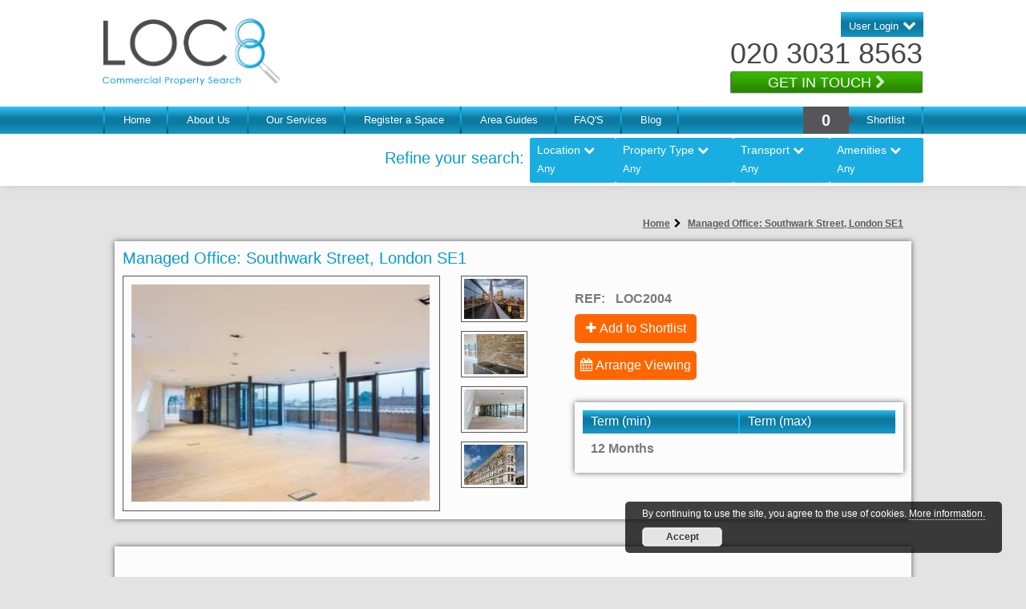

--- FILE ---
content_type: text/html; charset=UTF-8
request_url: https://loc8commercial.com/office/managed-office-to-let/2004/southwark-street-london-se1
body_size: 48573
content:
	<!doctype html>
<html>
<head>
<meta charset="utf-8">
<meta name="viewport" content="width=device-width, minimum-scale=1.0, maximum-scale=1.0, user-scalable=no">
<meta name="google-translate-customization" content="35f4c2fb601bf825-5ad3b81c8575c1f4-gd5d5d78f7eb4c9fe-16">
<title>Managed office to let available in Southwark Street, London, SE1 - LOC8 Commercial</title>
<meta name="description" content="Managed office to let available in Southwark Street, London, SE1 - LOC8 Commercial">
<meta name="keywords" content="managed office to let, Southwark Street, London, SE1">
<meta property="og:title" content="Managed office to let available in Southwark Street, London, SE1 - LOC8 Commercial" />
<meta property="og:description" content="Managed office to let available in Southwark Street, London, SE1 - LOC8 Commercial" />
<meta property="og:image" content="https://loc8commercial.com/public/images/properties/thumbnails/medium/030586206404237c0d6fd079e08f688e.jpg"/>
<meta property="og:image:width" content="374" />
<meta property="og:image:height" content="272" />
<meta name="twitter:image" content="https://loc8commercial.com/public/images/properties/030586206404237c0d6fd079e08f688e.jpg" />
<meta name="twitter:description" content="Managed office to let available in Southwark Street, London, SE1 - LOC8 Commercial" />
<meta name="twitter:title" content="Managed office to let available in Southwark Street, London, SE1 - LOC8 Commercial" />
<meta property="og:locale" content="en_GB" />
<meta property="og:type" content="website" />
<meta property="og:url" content="https://loc8commercial.com/office/managed-office-to-let/2004/southwark-street-london-se1" />
<meta property="og:site_name" content="Loc8 Commercial" />
<meta name="twitter:card" content="summary" />
<meta name="author" content="buzzpoint.co.uk">
<link rel="shortcut icon" href="https://loc8commercial.com/public/images/favicon.ico" type="image/vnd.microsoft.icon" />
<!-- Google Tag Manager -->
<script>(function(w,d,s,l,i){w[l]=w[l]||[];w[l].push({'gtm.start':
new Date().getTime(),event:'gtm.js'});var f=d.getElementsByTagName(s)[0],
j=d.createElement(s),dl=l!='dataLayer'?'&l='+l:'';j.async=true;j.src=
'https://www.googletagmanager.com/gtm.js?id='+i+dl;f.parentNode.insertBefore(j,f);
})(window,document,'script','dataLayer','GTM-M45R5WJ');</script>
<!-- End Google Tag Manager -->
<script> (function(ss,ex){
window.ldfdr=window.ldfdr||function(){(ldfdr._q=ldfdr._q||[]).push([].slice.call(arguments));};
(function(d,s){ fs=d.getElementsByTagName(s)[0]; function ce(src){ var
cs=d.createElement(s); cs.src=src; cs.async=1; fs.parentNode.insertBefore(cs,fs); };
ce('https://sc.lfeeder.com/lftracker_v1_'+ss+(ex?'_'+ex:'')+'.js'); })(document,'script');
})('kn9Eq4RDoDY8RlvP'); </script>
<style>
html,body,div,span,h1,h2,h3,p,a,img,ul,li,form,img,button{margin:0px;padding:0px;border:0px;outline:0px;font-style:inherit;font-size:100%;font-family:inherit;vertical-align:baseline;text-align:left;font-weight:normal}a{text-decoration:none;outline:none;color:rgb(0, 0, 0)}:focus{outline:0px}body{background:rgb(255, 255, 255)}ul,li{list-style:none}html{overflow-x:hidden;height:100%}body{font-style:normal;font-variant:normal;font-weight:normal;font-stretch:normal;font-size:12px;line-height:normal;font-family:Arial, Helvetica, sans-serif;color:rgb(93, 93, 93)}.header{float:left;width:100%;height:167px}.wrapper{margin:0px auto;width:1024px;position:relative;overflow:hidden}.wrapperfooter{margin:0px auto;width:100%;position:relative;overflow:hidden}.removeTopMargin2{margin-top:0px !important}h1.logo{float:left;margin:22px 0px 0px}.headerRight{float:right;margin-top:15px;height:98px}.logo img{width:100%;max-width:221px}.no a{font-size:36px;color:rgb(71, 71, 71);text-align:right}.headerBtn{background:url("https://loc8commercial.com/public/images/sprite.png") 0px -84px no-repeat;float:right;width:241px;height:31px;line-height:29px;text-align:center;color:rgb(255, 255, 255);border:none;font-size:22px;display:block}.default-nav{margin-top:20px;position:relative}.navi{width:1024px;margin:0px auto;height:44px}.navi li{float:left;background:url("https://loc8commercial.com/public/images/sprite.png") right 100% no-repeat;height:34px}.navi li a{font-style:normal;font-variant:normal;font-weight:normal;font-stretch:normal;font-size:13px;line-height:34px;font-family:Arial, Helvetica, sans-serif;color:rgb(255, 255, 255);padding:0px 17pt;height:34px;float:left}.searchWrap{width:462px;position:absolute;top:35%;left:47%;z-index:99}.searchWrap #home_search{background:url("https://loc8commercial.com/public/images/sprite.png") -960px 0px no-repeat;padding-left:60px;width:100%}.bigInput{float:right;width:400px;height:63px;font-size:1.41667em;color:rgb(213, 213, 213);padding:0px 10px}.blueBtn{background:url("https://loc8commercial.com/public/images/sprite.png") -117px -41px repeat scroll;height:36px;width:120px;font-size:12.5pt;line-height:23pt;color:rgb(255, 255, 255);text-align:center;margin:5px 5px 0px 0px;float:left;padding-bottom:5px}.Properties{width:100%;float:left;min-height:550px}.propertiesTitle{font-size:20px;color:rgb(0, 71, 97);line-height:40px;text-indent:10px;margin-top:2px;width:974px;float:left;clear:both}h2{font-size:17px}.blueHeading{font-size:18px;text-transform:uppercase;color:rgb(26, 173, 225);padding:5px 0px 10px;font-weight:700;margin-bottom:10px;position:relative}.blueHeading::after{background:url("https://loc8commercial.com/public/images/sprite.png") -615px 0px no-repeat;bottom:0px;content:"";display:block;height:4px;left:0px;margin-top:20px;position:absolute;width:100%}.blueBigButton{background:url("https://loc8commercial.com/public/images/sprite.png") -250px -40px no-repeat;height:30px;width:100%;max-width:229px;margin-top:10px;font-size:17px;color:rgb(255, 255, 255);text-align:center;padding-bottom:5px;border:none}.grayGradient{background:linear-gradient(rgb(178, 178, 178) 0%, rgb(214, 214, 214) 56%, rgb(174, 171, 171) 100%);height:44px;margin-top:35px;box-shadow:rgba(1, 2, 2, 0.75) 0px 2px 2px}.grayGradient2{margin-top:2px;background:linear-gradient(rgb(177, 174, 174) 0%, rgb(177, 174, 174) 0%, rgb(177, 174, 174) 0%, rgb(216, 216, 216) 0%, rgb(242, 242, 242) 20%, rgb(255, 255, 255) 42%, rgb(255, 255, 255) 100%)}.searchList{width:974px;padding:0px 0px 0px 50px;font-size:11px;margin:0px auto}.searchList ul{width:100%;float:left;margin:30px 0px 50px}.searchList ul li{float:left;width:19%;margin:5px 1% 5px 0px}.searchList ul li a{color:rgb(17, 168, 232)}.socialIcons{position:fixed;top:360px;left:0px;width:43px;height:190px;z-index:999}h1{font-size:20px;color:rgb(6, 156, 204);margin-bottom:10px}.clear{clear:both}.grayGradient.footer{min-height:63px;padding-top:18px;padding-bottom:20px;margin:0px}.footer{color:rgb(64, 64, 64);float:left;width:100%;clear:both}.footer p{padding-bottom:10px}.footer a{color:rgb(0, 85, 115);padding-right:0px}.footer_social_icons{float:right;margin:-25px 0px 0px;width:165px}.footer_social_icons a{margin-right:5px}.parent.rightshift{float:right}#google_translate_element{height:24px;float:right}.submenu{left:0px !important}.submenu li{border-bottom:1px solid rgb(34, 167, 215);background:rgb(13, 122, 160) !important}.submenu li a{box-sizing:border-box;display:inline-table;font-size:13px;height:30px;line-height:30px;width:100%}.login_as_menu li{background-color:rgb(13, 122, 160);color:rgb(255, 255, 255);line-height:34px;width:100px;margin-top:0px;margin-bottom:0px;padding-bottom:0px;padding-top:0px}.login_as_menu li a{color:rgb(255, 255, 255);line-height:34px;width:100%;margin-top:0px;margin-bottom:0px;padding-bottom:0px;padding-top:0px;font-size:13px}.main-head{position:fixed;height:auto;background:url("https://loc8commercial.com/public/images/menu-sprite.png") 0px 99.8pt repeat-x scroll rgb(255, 255, 255);top:0px;width:100%;z-index:999;box-shadow:rgb(204, 204, 204) 0px 5px 10px -4px}.head-in{margin:0px auto;position:relative;width:1024px}.headerShortList{display:inline-block;height:100%;padding:0px 15px;position:relative;vertical-align:middle;background:none 0px 0px repeat scroll rgb(86, 86, 90) !important}.headerShortList::after{border-color:transparent transparent transparent rgb(86, 86, 90);border-style:solid;border-width:11px 0px 11px 13px;content:"";height:0px;margin-top:-11px;position:absolute;right:-7px;top:50%;width:0px}#shortlist_count{font-size:20px;font-weight:700;color:rgb(255, 255, 255) !important;text-decoration:none !important}.clearfix{clear:both}.pea_cook_wrapper.pea_cook_bottomright{color:rgb(255, 255, 255);background-color:rgba(0, 0, 0, 0.75);bottom:30px;margin-left:5%;right:30px}.pea_cook_wrapper{border-radius:5px;margin:0px;padding:8px 21px;position:fixed;text-align:center;z-index:10000}.pea_cook_more_info_popover{display:none;height:80%;left:0px;position:absolute;top:0px;width:100%;z-index:1000000}.pea_cook_more_info_popover_inner{color:rgb(255, 255, 255);background-color:rgb(26, 173, 225);opacity:0.9;margin:40px auto;max-width:60%;min-height:200px;min-width:50%;padding:50px}a#pea_close{display:block;padding-top:20px;color:rgb(255, 255, 255)}a#fom_terms{color:rgb(255, 255, 255)}a#pea_close{border-bottom:1px dotted}.pea_cook_wrapper a{border-bottom:thin dotted rgb(238, 238, 238);text-decoration:none}button.pea_cook_btn{background:none 0px 0px repeat scroll rgb(227, 227, 227);border:1px solid rgb(187, 187, 187);border-radius:5px;box-shadow:rgb(246, 246, 246) 0px 0px 1px 1px inset;color:rgb(51, 51, 51);font-style:normal;font-variant:normal;font-weight:bold;font-stretch:normal;font-size:12px;line-height:1;font-family:"helvetica neue", helvetica, arial, sans-serif;margin-top:10px;padding:5px 0px;text-align:center;text-shadow:rgb(255, 255, 255) 0px 1px 0px;width:100px}.item img{border:1px solid rgb(26, 173, 225)}.customNavigation{text-align:center;margin-top:20px;position:relative}.customNavigation a{margin-left:10px;color:rgb(0, 153, 255)}.area_btns{float:right;margin-right:-13%;margin-top:5%;text-align:right;width:134%;z-index:88888}.area_btns span{float:left;color:rgb(255, 255, 255);font-size:25px;font-weight:100;letter-spacing:0px}.cookie-wrapper{margin-top:0px}.homeslider{margin:0px auto;background-color:transparent;padding:0px}#list_search_{float:right;margin-right:0px}.btn_property_details{position:absolute;bottom:0px;text-align:center;width:90%;display:block}.clearitem{clear:both;height:40px}.Properties.carousel{margin-bottom:0px;min-height:auto}.Properties.carousel span.blueBigButton{display:block;line-height:26px;margin:0px;padding:0px}.Properties.carousel p{height:55px;margin-bottom:8px}.Properties.carousel .item img{height:100%;width:100%;max-width:233px;max-height:191px;overflow:hidden;text-align:center;vertical-align:middle}.wrapperfooter{background:url("https://loc8commercial.com/public/images/searchBg.png") center bottom no-repeat scroll rgb(227, 227, 227);position:relative}.btn_underground,.btn_airport,.btn_overground{background:url("https://loc8commercial.com/public/images/sprite.png") 0px 0px no-repeat scroll;display:inline-block;height:32px;overflow:hidden;text-indent:100%;white-space:nowrap;width:125px}.btn_airport{background-position:-136px 0px;width:83px}.btn_overground{background-position:-228px 0px;width:122px}.propertiesTitle.search_icon{background:url("https://loc8commercial.com/public/images/sprite.png") -990px -162px no-repeat scroll;height:42px;padding:0px 0px 0px 30px}.propertiesTitle.search_icon h1{padding:0px;color:rgb(0, 71, 97);font-size:20px}.cookie-wrapper{margin-top:0px !important}.btn.prev,.btn.next{display:inline-block;width:35px;height:35px;background:url("https://loc8commercial.com/public/images/sprite.png") -449px 0px no-repeat scroll;overflow:hidden;text-indent:100%;white-space:nowrap;vertical-align:top}.btn.next{background-position:-490px 0px}.social{display:inline-block;width:28px;height:28px;background:url("https://loc8commercial.com/public/images/sprite.png") -355px 0px no-repeat scroll;overflow:hidden;text-indent:100%;white-space:nowrap}.social.tw{background-position:-386px 0px}.social.fb{background-position:-416px 0px}@font-face{font-family:FontAwesome;src:url("https://loc8commercial.com/public/fonts/fontawesome-webfont.eot?#iefix&v=4.3.0") format("embedded-opentype"), url("https://loc8commercial.com/public/fonts/fontawesome-webfont.woff2?v=4.3.0") format("woff2"), url("https://loc8commercial.com/public/fonts/fontawesome-webfont.woff?v=4.3.0") format("woff"), url("https://loc8commercial.com/public/fonts/fontawesome-webfont.ttf?v=4.3.0") format("truetype"), url("https://loc8commercial.com/public/fonts/fontawesome-webfont.svg?v=4.3.0#fontawesomeregular") format("svg");font-weight:400;font-style:normal}.fa{display:inline-block;font-style:normal;font-variant:normal;font-weight:normal;font-stretch:normal;line-height:1;font-family:FontAwesome;font-size:inherit;text-rendering:auto;-webkit-font-smoothing:antialiased;transform:translate(0px, 0px)}.fa-chevron-right::before{content:"\f054"}.fa-chevron-down::before{content:"\f078"}.fa-bars::before{content:"\f0c9"}.logindropdown{float:right;margin:0px;color:rgb(255, 255, 255);font-size:17px;width:auto}.logindropdown .sf-menu{float:left;margin:0px auto;height:auto;width:auto;padding:0px}.logindropdown .sf-menu ul{min-width:10em;width:100px;border:1px solid rgb(13, 122, 160);margin-top:10pt}.logindropdown .sf-menu li{background:linear-gradient(rgb(44, 188, 240) 0%, rgb(13, 122, 160) 40%, rgb(13, 122, 160) 60%, rgb(21, 147, 192) 100%);padding:5pt 7pt}.logindropdown .sf-menu li span{font-size:13px}.logindropdown .sf-menu ul li{float:right;box-sizing:border-box;width:100% !important}.logindropdown .sf-menu li li{background:linear-gradient(rgb(44, 188, 240) 0%, rgb(13, 122, 160) 40%, rgb(13, 122, 160) 60%, rgb(21, 147, 192) 100%);height:auto;min-height:25px;color:rgb(255, 255, 255);padding:1px 10px}.sf-menu,.sf-menu *{margin:0px;padding:0px;list-style:none}.sf-menu{line-height:1}.sf-menu ul{position:absolute;top:-999em;width:10em}.sf-menu ul li{width:100%}.sf-menu li{float:left;position:relative;text-align:left}.sf-menu a{display:block;position:relative}.navi.sf-menu{width:1024px;margin:0px auto;height:34px}.sf-menu ul{margin-top:4px;min-width:170px;width:245px}.sf-menu a{text-decoration:none}.sf-menu li li{background:rgb(255, 255, 255);height:auto}.boxscroll{height:155px;overflow:auto}.rev_slider_wrapper{position:relative;z-index:0}.rev_slider{position:relative;overflow:visible}.rev_slider img{margin:0px;padding:0px;border:none;max-width:none !important}.rev_slider > ul,.rev_slider > ul > li,.rev_slider > ul > li::before{position:absolute;overflow:visible;background-image:none;background-position:0px 0px;text-indent:0px;top:0px;left:0px;list-style:none !important;margin:0px !important;padding:0px !important}.rev_slider > ul > li,.rev_slider > ul > li::before{visibility:hidden}.rev_slider .tp-caption{position:relative;visibility:hidden;white-space:nowrap;display:block}.tp-caption{z-index:1}.tp-caption{position:absolute;-webkit-font-smoothing:antialiased !important}.rev_slider_wrapper{width:100%}.fullwidthbanner-container{position:relative;padding:0px;overflow:hidden}.fullwidthbanner-container .fullwidthabanner{width:100%;position:relative}.tp-static-layers{position:absolute;z-index:505;top:0px;left:0px}.tp-bannertimer{visibility:hidden;width:100%;height:5px;background:rgba(0, 0, 0, 0.15);position:absolute;z-index:200;top:0px}.tp-bannertimer{background:rgba(0, 0, 0, 0.15);height:5px}@media (min-width: 768px){.tp-caption_custom{margin-top:50px !important;line-height:29px !important}}@media (max-width: 767px){.tp-caption_custom{margin-top:35px !important;line-height:19px !important}}.tp-caption.large_bold_white,.large_bold_white{font-size:58px;line-height:60px;font-weight:800;font-family:"Open Sans";color:rgb(255, 255, 255);text-decoration:none;background-color:transparent;border-width:0px;border-color:rgb(255, 214, 88);border-style:none}.tp-caption.medium_light_white,.medium_light_white{font-size:30px;line-height:36px;font-weight:300;font-family:"Open Sans";color:rgb(255, 255, 255);text-decoration:none;background-color:transparent;padding:0px;border-width:0px;border-color:rgb(255, 214, 88);border-style:none}.tp-bannertimer{height:7px;background-color:rgba(255, 255, 255, 0.25)}.homeslider .rev_slider.fullwidthabanner{display:none}@media (max-width: 767px){.area_btns{display:none}}#owl-demo .item{margin:3px 10px}#owl-demo .item img{display:block;width:233px;height:191px}.item h2{margin-top:15px}.owl-carousel{display:none;position:relative;width:100%;margin-top:50px}.default-nav{background:url("https://loc8commercial.com/public/images/menu-sprite.png") 0px 0px repeat-x scroll;width:100% !important}body{position:relative;min-height:100%;top:0px;overflow:hidden}#menu-handle{display:none}@media (max-width: 1060px){.searchList{width:100%;padding:30px 0px;margin:0px 10px;box-sizing:border-box}a#confirm_it{background:none;display:none}.headerShortList::after{border:none}}@media (max-width: 768px){.searchWrap{top:45%;left:9%}}@media (max-width: 767px){.area_btns span{display:none}.area_btns{margin-top:0px;left:9.3%;bottom:11.5%}.Properties.carousel span.blueBigButton{display:block;line-height:26px;margin:0px;padding:0px 4px;width:100%;border-radius:4px;font-size:1.5em;font-weight:700}.customNavigation{top:0px !important}.mobile-margin{height:33pt}.head-topper{background:rgb(255, 255, 255);display:block;position:fixed;width:100%;z-index:2147483647;box-shadow:rgb(204, 204, 204) 0px 5px 10px -4px;box-sizing:border-box}.hidden-phone{display:none !important;width:0px !important;float:none !important}body{background-image:none !important}.wrapper,.head-in{max-width:100%}.wrapper{margin-top:114px}.removeTopMargin{margin-top:0px}.grayGradient{margin-top:0px}.header{text-align:center}h1.logo{margin-top:15px;margin-left:5pt}.logo img{width:100px}.header{height:auto}.default-nav{margin-top:36px}.default-nav,.main-head{background:none}.main-head{box-shadow:none}.logindropdown .sf-menu ul{margin-top:16.5pt !important}#menu-handle{color:rgb(51, 51, 51);display:block;font-size:30pt;position:absolute;right:10pt;top:1.2pt;z-index:99999}#menu-handle{color:rgb(255, 255, 255);font-size:20pt;right:10pt;top:5.5pt}.default-nav li,.parent.rightshift{width:100%;background:linear-gradient(rgb(44, 188, 240) 0%, rgb(13, 122, 160) 40%, rgb(13, 122, 160) 60%, rgb(21, 147, 192) 100%)}.default-nav li a{display:block;float:none}.default-nav .sf-menu{width:100%}.default-nav li{display:none}.default-nav li:nth-of-type(1){display:none !important}.default-nav li:nth-of-type(2){display:block !important}a#confirm_it{background:none;display:block}a.headerShortList{margin-right:10pt;float:left !important}.headerShortList::after{border-color:transparent transparent transparent rgb(86, 86, 90);border-style:solid;border-width:11px 0px 11px 13px}.socialIcons{display:none}.searchWrap{background:none;margin:0px auto 20px;display:block;width:80%;padding:0px}.searchWrap #home_search{background:none;padding-left:0px}.bigInput{font-size:17px;width:100%;padding:0px 5%;margin-bottom:10px;box-sizing:border-box}.blueBtn{display:block;width:100%;clear:both;background:linear-gradient(rgb(172, 172, 172) 0%, rgb(57, 57, 57) 100%);border:1px solid rgb(35, 115, 146);line-height:35px;border-radius:5px}.blueBtn{background:url("https://loc8commercial.com/public/images/blueBtn.png") 0px 0px no-repeat scroll rgba(0, 0, 0, 0);width:120px !important;border:none !important}.grayGradient{height:auto}.grayGradient .propertiesTitle{background:none}.grayGradient.footer{height:auto;text-align:center;padding:20px 0px 60px}.grayGradient.footer p{padding:0px 10px;clear:both;text-align:center}.footer_social_icons{clear:both;margin:15px auto;float:none;text-align:center}.propertiesTitle{width:90%;background:linear-gradient(rgb(188, 188, 188) 0%, rgb(226, 226, 226) 40%, rgb(226, 226, 226) 60%, rgb(188, 188, 188) 100%);padding:8px 5%}.searchList ul li{box-sizing:border-box;width:29% !important;margin-right:1% !important}.searchList ul li:last-child{margin-right:0px !important}#top-login{width:auto;margin:0px;padding:0px;box-sizing:border-box}.logindropdown .sf-menu li{padding:8pt 10pt}.headerRight{float:right;width:197px;margin-right:5pt;margin-top:11px;margin-bottom:7px;box-sizing:border-box;height:auto}.no{text-align:center}.headerBtn{float:none;margin:0px auto}#google_translate_element{display:none}.ctrl-phone a{font-size:26px}.ctrl-btn{width:185px}}@media (min-width: 768px){.hide767{display:none}}@media (max-width: 360px){.area_btns{margin-top:2px}}@media (max-width: 1060px) and (min-width: 768px){body{background:url("https://loc8commercial.com/public/images/nav.jpg") 0px 0px repeat-x scroll rgb(227, 227, 227)}.wrapper,.head-in{max-width:100%}.navi li a{padding:0px 12pt}.default-nav .sf-menu{background:linear-gradient(rgb(44, 188, 240) 0%, rgb(13, 122, 160) 40%, rgb(13, 122, 160) 60%, rgb(21, 147, 192) 100%);width:100% !important}.searchWrap{background:none;margin:40px 10% 20px;display:block;width:80%;padding:0px;text-align:center}.searchWrap #home_search{background:0px center;padding:0px}.searchWrap{top:0px;margin:20px 0px 0px;width:45%}.area_btns{bottom:7%;left:32%;position:absolute;width:auto;z-index:88888}.searchWrap form{text-align:center}.bigInput{float:none;margin:0px auto;width:100%;box-sizing:border-box}.blueBtn{float:none}.propertiesTitle{width:100%;background:linear-gradient(rgb(188, 188, 188) 0%, rgb(226, 226, 226) 40%, rgb(226, 226, 226) 60%, rgb(188, 188, 188) 100%);padding:8px 15px;box-sizing:border-box}.grayGradient{height:auto}.grayGradient .propertiesTitle{background:none}.grayGradient.footer{padding-bottom:90px}}@media (max-width: 1060px) and (min-width: 768px) and (orientation: portrait){.searchWrap{top:45%;left:9%;width:80%;margin:0px}.area_btns span{display:none}.area_btns{margin-top:0px;left:9.3%;bottom:20.5%}}@media (max-width: 479px){.area_btns{margin-top:0px;left:4.1%;bottom:1%}.wrapper,.head-in{max-width:100%;box-sizing:border-box}}@-webkit-keyframes "blink"{0%{opacity:0;}50%{opacity:0.5;}100%{opacity:1;}}.objblink{font-size:18.3px;display:block;float:none;height:31px;width:100%;text-align:center;position:relative}.objblink > .fa{font-size:18px;line-height:1.2}.objblink .fa{animation-direction:normal;animation-duration:3s;animation-iteration-count:infinite;animation-name:blink;animation-timing-function:linear}
</style>
<script type="text/javascript"> var base_path = "https://loc8commercial.com/"; var logged_in_id = ""; var loc8usersession_id = ""; var Ver = '?1769415851'; </script>
<script>
/*! jQuery v1.10.2 | (c) 2005, 2013 jQuery Foundation, Inc. | jquery.org/license
//@ sourceMappingURL=jquery.min.map */
(function(e,t){var n,r,i=typeof t,o=e.location,a=e.document,s=a.documentElement,l=e.jQuery,u=e.$,c={},p=[],f="1.10.2",d=p.concat,h=p.push,g=p.slice,m=p.indexOf,y=c.toString,v=c.hasOwnProperty,b=f.trim,x=function(e,t){return new x.fn.init(e,t,r)},w=/[+-]?(?:\d*\.|)\d+(?:[eE][+-]?\d+|)/.source,T=/\S+/g,C=/^[\s\uFEFF\xA0]+|[\s\uFEFF\xA0]+$/g,N=/^(?:\s*(<[\w\W]+>)[^>]*|#([\w-]*))$/,k=/^<(\w+)\s*\/?>(?:<\/\1>|)$/,E=/^[\],:{}\s]*$/,S=/(?:^|:|,)(?:\s*\[)+/g,A=/\\(?:["\\\/bfnrt]|u[\da-fA-F]{4})/g,j=/"[^"\\\r\n]*"|true|false|null|-?(?:\d+\.|)\d+(?:[eE][+-]?\d+|)/g,D=/^-ms-/,L=/-([\da-z])/gi,H=function(e,t){return t.toUpperCase()},q=function(e){(a.addEventListener||"load"===e.type||"complete"===a.readyState)&&(_(),x.ready())},_=function(){a.addEventListener?(a.removeEventListener("DOMContentLoaded",q,!1),e.removeEventListener("load",q,!1)):(a.detachEvent("onreadystatechange",q),e.detachEvent("onload",q))};x.fn=x.prototype={jquery:f,constructor:x,init:function(e,n,r){var i,o;if(!e)return this;if("string"==typeof e){if(i="<"===e.charAt(0)&&">"===e.charAt(e.length-1)&&e.length>=3?[null,e,null]:N.exec(e),!i||!i[1]&&n)return!n||n.jquery?(n||r).find(e):this.constructor(n).find(e);if(i[1]){if(n=n instanceof x?n[0]:n,x.merge(this,x.parseHTML(i[1],n&&n.nodeType?n.ownerDocument||n:a,!0)),k.test(i[1])&&x.isPlainObject(n))for(i in n)x.isFunction(this[i])?this[i](n[i]):this.attr(i,n[i]);return this}if(o=a.getElementById(i[2]),o&&o.parentNode){if(o.id!==i[2])return r.find(e);this.length=1,this[0]=o}return this.context=a,this.selector=e,this}return e.nodeType?(this.context=this[0]=e,this.length=1,this):x.isFunction(e)?r.ready(e):(e.selector!==t&&(this.selector=e.selector,this.context=e.context),x.makeArray(e,this))},selector:"",length:0,toArray:function(){return g.call(this)},get:function(e){return null==e?this.toArray():0>e?this[this.length+e]:this[e]},pushStack:function(e){var t=x.merge(this.constructor(),e);return t.prevObject=this,t.context=this.context,t},each:function(e,t){return x.each(this,e,t)},ready:function(e){return x.ready.promise().done(e),this},slice:function(){return this.pushStack(g.apply(this,arguments))},first:function(){return this.eq(0)},last:function(){return this.eq(-1)},eq:function(e){var t=this.length,n=+e+(0>e?t:0);return this.pushStack(n>=0&&t>n?[this[n]]:[])},map:function(e){return this.pushStack(x.map(this,function(t,n){return e.call(t,n,t)}))},end:function(){return this.prevObject||this.constructor(null)},push:h,sort:[].sort,splice:[].splice},x.fn.init.prototype=x.fn,x.extend=x.fn.extend=function(){var e,n,r,i,o,a,s=arguments[0]||{},l=1,u=arguments.length,c=!1;for("boolean"==typeof s&&(c=s,s=arguments[1]||{},l=2),"object"==typeof s||x.isFunction(s)||(s={}),u===l&&(s=this,--l);u>l;l++)if(null!=(o=arguments[l]))for(i in o)e=s[i],r=o[i],s!==r&&(c&&r&&(x.isPlainObject(r)||(n=x.isArray(r)))?(n?(n=!1,a=e&&x.isArray(e)?e:[]):a=e&&x.isPlainObject(e)?e:{},s[i]=x.extend(c,a,r)):r!==t&&(s[i]=r));return s},x.extend({expando:"jQuery"+(f+Math.random()).replace(/\D/g,""),noConflict:function(t){return e.$===x&&(e.$=u),t&&e.jQuery===x&&(e.jQuery=l),x},isReady:!1,readyWait:1,holdReady:function(e){e?x.readyWait++:x.ready(!0)},ready:function(e){if(e===!0?!--x.readyWait:!x.isReady){if(!a.body)return setTimeout(x.ready);x.isReady=!0,e!==!0&&--x.readyWait>0||(n.resolveWith(a,[x]),x.fn.trigger&&x(a).trigger("ready").off("ready"))}},isFunction:function(e){return"function"===x.type(e)},isArray:Array.isArray||function(e){return"array"===x.type(e)},isWindow:function(e){return null!=e&&e==e.window},isNumeric:function(e){return!isNaN(parseFloat(e))&&isFinite(e)},type:function(e){return null==e?e+"":"object"==typeof e||"function"==typeof e?c[y.call(e)]||"object":typeof e},isPlainObject:function(e){var n;if(!e||"object"!==x.type(e)||e.nodeType||x.isWindow(e))return!1;try{if(e.constructor&&!v.call(e,"constructor")&&!v.call(e.constructor.prototype,"isPrototypeOf"))return!1}catch(r){return!1}if(x.support.ownLast)for(n in e)return v.call(e,n);for(n in e);return n===t||v.call(e,n)},isEmptyObject:function(e){var t;for(t in e)return!1;return!0},error:function(e){throw Error(e)},parseHTML:function(e,t,n){if(!e||"string"!=typeof e)return null;"boolean"==typeof t&&(n=t,t=!1),t=t||a;var r=k.exec(e),i=!n&&[];return r?[t.createElement(r[1])]:(r=x.buildFragment([e],t,i),i&&x(i).remove(),x.merge([],r.childNodes))},parseJSON:function(n){return e.JSON&&e.JSON.parse?e.JSON.parse(n):null===n?n:"string"==typeof n&&(n=x.trim(n),n&&E.test(n.replace(A,"@").replace(j,"]").replace(S,"")))?Function("return "+n)():(x.error("Invalid JSON: "+n),t)},parseXML:function(n){var r,i;if(!n||"string"!=typeof n)return null;try{e.DOMParser?(i=new DOMParser,r=i.parseFromString(n,"text/xml")):(r=new ActiveXObject("Microsoft.XMLDOM"),r.async="false",r.loadXML(n))}catch(o){r=t}return r&&r.documentElement&&!r.getElementsByTagName("parsererror").length||x.error("Invalid XML: "+n),r},noop:function(){},globalEval:function(t){t&&x.trim(t)&&(e.execScript||function(t){e.eval.call(e,t)})(t)},camelCase:function(e){return e.replace(D,"ms-").replace(L,H)},nodeName:function(e,t){return e.nodeName&&e.nodeName.toLowerCase()===t.toLowerCase()},each:function(e,t,n){var r,i=0,o=e.length,a=M(e);if(n){if(a){for(;o>i;i++)if(r=t.apply(e[i],n),r===!1)break}else for(i in e)if(r=t.apply(e[i],n),r===!1)break}else if(a){for(;o>i;i++)if(r=t.call(e[i],i,e[i]),r===!1)break}else for(i in e)if(r=t.call(e[i],i,e[i]),r===!1)break;return e},trim:b&&!b.call("\ufeff\u00a0")?function(e){return null==e?"":b.call(e)}:function(e){return null==e?"":(e+"").replace(C,"")},makeArray:function(e,t){var n=t||[];return null!=e&&(M(Object(e))?x.merge(n,"string"==typeof e?[e]:e):h.call(n,e)),n},inArray:function(e,t,n){var r;if(t){if(m)return m.call(t,e,n);for(r=t.length,n=n?0>n?Math.max(0,r+n):n:0;r>n;n++)if(n in t&&t[n]===e)return n}return-1},merge:function(e,n){var r=n.length,i=e.length,o=0;if("number"==typeof r)for(;r>o;o++)e[i++]=n[o];else while(n[o]!==t)e[i++]=n[o++];return e.length=i,e},grep:function(e,t,n){var r,i=[],o=0,a=e.length;for(n=!!n;a>o;o++)r=!!t(e[o],o),n!==r&&i.push(e[o]);return i},map:function(e,t,n){var r,i=0,o=e.length,a=M(e),s=[];if(a)for(;o>i;i++)r=t(e[i],i,n),null!=r&&(s[s.length]=r);else for(i in e)r=t(e[i],i,n),null!=r&&(s[s.length]=r);return d.apply([],s)},guid:1,proxy:function(e,n){var r,i,o;return"string"==typeof n&&(o=e[n],n=e,e=o),x.isFunction(e)?(r=g.call(arguments,2),i=function(){return e.apply(n||this,r.concat(g.call(arguments)))},i.guid=e.guid=e.guid||x.guid++,i):t},access:function(e,n,r,i,o,a,s){var l=0,u=e.length,c=null==r;if("object"===x.type(r)){o=!0;for(l in r)x.access(e,n,l,r[l],!0,a,s)}else if(i!==t&&(o=!0,x.isFunction(i)||(s=!0),c&&(s?(n.call(e,i),n=null):(c=n,n=function(e,t,n){return c.call(x(e),n)})),n))for(;u>l;l++)n(e[l],r,s?i:i.call(e[l],l,n(e[l],r)));return o?e:c?n.call(e):u?n(e[0],r):a},now:function(){return(new Date).getTime()},swap:function(e,t,n,r){var i,o,a={};for(o in t)a[o]=e.style[o],e.style[o]=t[o];i=n.apply(e,r||[]);for(o in t)e.style[o]=a[o];return i}}),x.ready.promise=function(t){if(!n)if(n=x.Deferred(),"complete"===a.readyState)setTimeout(x.ready);else if(a.addEventListener)a.addEventListener("DOMContentLoaded",q,!1),e.addEventListener("load",q,!1);else{a.attachEvent("onreadystatechange",q),e.attachEvent("onload",q);var r=!1;try{r=null==e.frameElement&&a.documentElement}catch(i){}r&&r.doScroll&&function o(){if(!x.isReady){try{r.doScroll("left")}catch(e){return setTimeout(o,50)}_(),x.ready()}}()}return n.promise(t)},x.each("Boolean Number String Function Array Date RegExp Object Error".split(" "),function(e,t){c["[object "+t+"]"]=t.toLowerCase()});function M(e){var t=e.length,n=x.type(e);return x.isWindow(e)?!1:1===e.nodeType&&t?!0:"array"===n||"function"!==n&&(0===t||"number"==typeof t&&t>0&&t-1 in e)}r=x(a),function(e,t){var n,r,i,o,a,s,l,u,c,p,f,d,h,g,m,y,v,b="sizzle"+-new Date,w=e.document,T=0,C=0,N=st(),k=st(),E=st(),S=!1,A=function(e,t){return e===t?(S=!0,0):0},j=typeof t,D=1<<31,L={}.hasOwnProperty,H=[],q=H.pop,_=H.push,M=H.push,O=H.slice,F=H.indexOf||function(e){var t=0,n=this.length;for(;n>t;t++)if(this[t]===e)return t;return-1},B="checked|selected|async|autofocus|autoplay|controls|defer|disabled|hidden|ismap|loop|multiple|open|readonly|required|scoped",P="[\\x20\\t\\r\\n\\f]",R="(?:\\\\.|[\\w-]|[^\\x00-\\xa0])+",W=R.replace("w","w#"),$="\\["+P+"*("+R+")"+P+"*(?:([*^$|!~]?=)"+P+"*(?:(['\"])((?:\\\\.|[^\\\\])*?)\\3|("+W+")|)|)"+P+"*\\]",I=":("+R+")(?:\\(((['\"])((?:\\\\.|[^\\\\])*?)\\3|((?:\\\\.|[^\\\\()[\\]]|"+$.replace(3,8)+")*)|.*)\\)|)",z=RegExp("^"+P+"+|((?:^|[^\\\\])(?:\\\\.)*)"+P+"+$","g"),X=RegExp("^"+P+"*,"+P+"*"),U=RegExp("^"+P+"*([>+~]|"+P+")"+P+"*"),V=RegExp(P+"*[+~]"),Y=RegExp("="+P+"*([^\\]'\"]*)"+P+"*\\]","g"),J=RegExp(I),G=RegExp("^"+W+"$"),Q={ID:RegExp("^#("+R+")"),CLASS:RegExp("^\\.("+R+")"),TAG:RegExp("^("+R.replace("w","w*")+")"),ATTR:RegExp("^"+$),PSEUDO:RegExp("^"+I),CHILD:RegExp("^:(only|first|last|nth|nth-last)-(child|of-type)(?:\\("+P+"*(even|odd|(([+-]|)(\\d*)n|)"+P+"*(?:([+-]|)"+P+"*(\\d+)|))"+P+"*\\)|)","i"),bool:RegExp("^(?:"+B+")$","i"),needsContext:RegExp("^"+P+"*[>+~]|:(even|odd|eq|gt|lt|nth|first|last)(?:\\("+P+"*((?:-\\d)?\\d*)"+P+"*\\)|)(?=[^-]|$)","i")},K=/^[^{]+\{\s*\[native \w/,Z=/^(?:#([\w-]+)|(\w+)|\.([\w-]+))$/,et=/^(?:input|select|textarea|button)$/i,tt=/^h\d$/i,nt=/'|\\/g,rt=RegExp("\\\\([\\da-f]{1,6}"+P+"?|("+P+")|.)","ig"),it=function(e,t,n){var r="0x"+t-65536;return r!==r||n?t:0>r?String.fromCharCode(r+65536):String.fromCharCode(55296|r>>10,56320|1023&r)};try{M.apply(H=O.call(w.childNodes),w.childNodes),H[w.childNodes.length].nodeType}catch(ot){M={apply:H.length?function(e,t){_.apply(e,O.call(t))}:function(e,t){var n=e.length,r=0;while(e[n++]=t[r++]);e.length=n-1}}}function at(e,t,n,i){var o,a,s,l,u,c,d,m,y,x;if((t?t.ownerDocument||t:w)!==f&&p(t),t=t||f,n=n||[],!e||"string"!=typeof e)return n;if(1!==(l=t.nodeType)&&9!==l)return[];if(h&&!i){if(o=Z.exec(e))if(s=o[1]){if(9===l){if(a=t.getElementById(s),!a||!a.parentNode)return n;if(a.id===s)return n.push(a),n}else if(t.ownerDocument&&(a=t.ownerDocument.getElementById(s))&&v(t,a)&&a.id===s)return n.push(a),n}else{if(o[2])return M.apply(n,t.getElementsByTagName(e)),n;if((s=o[3])&&r.getElementsByClassName&&t.getElementsByClassName)return M.apply(n,t.getElementsByClassName(s)),n}if(r.qsa&&(!g||!g.test(e))){if(m=d=b,y=t,x=9===l&&e,1===l&&"object"!==t.nodeName.toLowerCase()){c=mt(e),(d=t.getAttribute("id"))?m=d.replace(nt,"\\$&"):t.setAttribute("id",m),m="[id='"+m+"'] ",u=c.length;while(u--)c[u]=m+yt(c[u]);y=V.test(e)&&t.parentNode||t,x=c.join(",")}if(x)try{return M.apply(n,y.querySelectorAll(x)),n}catch(T){}finally{d||t.removeAttribute("id")}}}return kt(e.replace(z,"$1"),t,n,i)}function st(){var e=[];function t(n,r){return e.push(n+=" ")>o.cacheLength&&delete t[e.shift()],t[n]=r}return t}function lt(e){return e[b]=!0,e}function ut(e){var t=f.createElement("div");try{return!!e(t)}catch(n){return!1}finally{t.parentNode&&t.parentNode.removeChild(t),t=null}}function ct(e,t){var n=e.split("|"),r=e.length;while(r--)o.attrHandle[n[r]]=t}function pt(e,t){var n=t&&e,r=n&&1===e.nodeType&&1===t.nodeType&&(~t.sourceIndex||D)-(~e.sourceIndex||D);if(r)return r;if(n)while(n=n.nextSibling)if(n===t)return-1;return e?1:-1}function ft(e){return function(t){var n=t.nodeName.toLowerCase();return"input"===n&&t.type===e}}function dt(e){return function(t){var n=t.nodeName.toLowerCase();return("input"===n||"button"===n)&&t.type===e}}function ht(e){return lt(function(t){return t=+t,lt(function(n,r){var i,o=e([],n.length,t),a=o.length;while(a--)n[i=o[a]]&&(n[i]=!(r[i]=n[i]))})})}s=at.isXML=function(e){var t=e&&(e.ownerDocument||e).documentElement;return t?"HTML"!==t.nodeName:!1},r=at.support={},p=at.setDocument=function(e){var n=e?e.ownerDocument||e:w,i=n.defaultView;return n!==f&&9===n.nodeType&&n.documentElement?(f=n,d=n.documentElement,h=!s(n),i&&i.attachEvent&&i!==i.top&&i.attachEvent("onbeforeunload",function(){p()}),r.attributes=ut(function(e){return e.className="i",!e.getAttribute("className")}),r.getElementsByTagName=ut(function(e){return e.appendChild(n.createComment("")),!e.getElementsByTagName("*").length}),r.getElementsByClassName=ut(function(e){return e.innerHTML="<div class='a'></div><div class='a i'></div>",e.firstChild.className="i",2===e.getElementsByClassName("i").length}),r.getById=ut(function(e){return d.appendChild(e).id=b,!n.getElementsByName||!n.getElementsByName(b).length}),r.getById?(o.find.ID=function(e,t){if(typeof t.getElementById!==j&&h){var n=t.getElementById(e);return n&&n.parentNode?[n]:[]}},o.filter.ID=function(e){var t=e.replace(rt,it);return function(e){return e.getAttribute("id")===t}}):(delete o.find.ID,o.filter.ID=function(e){var t=e.replace(rt,it);return function(e){var n=typeof e.getAttributeNode!==j&&e.getAttributeNode("id");return n&&n.value===t}}),o.find.TAG=r.getElementsByTagName?function(e,n){return typeof n.getElementsByTagName!==j?n.getElementsByTagName(e):t}:function(e,t){var n,r=[],i=0,o=t.getElementsByTagName(e);if("*"===e){while(n=o[i++])1===n.nodeType&&r.push(n);return r}return o},o.find.CLASS=r.getElementsByClassName&&function(e,n){return typeof n.getElementsByClassName!==j&&h?n.getElementsByClassName(e):t},m=[],g=[],(r.qsa=K.test(n.querySelectorAll))&&(ut(function(e){e.innerHTML="<select><option selected=''></option></select>",e.querySelectorAll("[selected]").length||g.push("\\["+P+"*(?:value|"+B+")"),e.querySelectorAll(":checked").length||g.push(":checked")}),ut(function(e){var t=n.createElement("input");t.setAttribute("type","hidden"),e.appendChild(t).setAttribute("t",""),e.querySelectorAll("[t^='']").length&&g.push("[*^$]="+P+"*(?:''|\"\")"),e.querySelectorAll(":enabled").length||g.push(":enabled",":disabled"),e.querySelectorAll("*,:x"),g.push(",.*:")})),(r.matchesSelector=K.test(y=d.webkitMatchesSelector||d.mozMatchesSelector||d.oMatchesSelector||d.msMatchesSelector))&&ut(function(e){r.disconnectedMatch=y.call(e,"div"),y.call(e,"[s!='']:x"),m.push("!=",I)}),g=g.length&&RegExp(g.join("|")),m=m.length&&RegExp(m.join("|")),v=K.test(d.contains)||d.compareDocumentPosition?function(e,t){var n=9===e.nodeType?e.documentElement:e,r=t&&t.parentNode;return e===r||!(!r||1!==r.nodeType||!(n.contains?n.contains(r):e.compareDocumentPosition&&16&e.compareDocumentPosition(r)))}:function(e,t){if(t)while(t=t.parentNode)if(t===e)return!0;return!1},A=d.compareDocumentPosition?function(e,t){if(e===t)return S=!0,0;var i=t.compareDocumentPosition&&e.compareDocumentPosition&&e.compareDocumentPosition(t);return i?1&i||!r.sortDetached&&t.compareDocumentPosition(e)===i?e===n||v(w,e)?-1:t===n||v(w,t)?1:c?F.call(c,e)-F.call(c,t):0:4&i?-1:1:e.compareDocumentPosition?-1:1}:function(e,t){var r,i=0,o=e.parentNode,a=t.parentNode,s=[e],l=[t];if(e===t)return S=!0,0;if(!o||!a)return e===n?-1:t===n?1:o?-1:a?1:c?F.call(c,e)-F.call(c,t):0;if(o===a)return pt(e,t);r=e;while(r=r.parentNode)s.unshift(r);r=t;while(r=r.parentNode)l.unshift(r);while(s[i]===l[i])i++;return i?pt(s[i],l[i]):s[i]===w?-1:l[i]===w?1:0},n):f},at.matches=function(e,t){return at(e,null,null,t)},at.matchesSelector=function(e,t){if((e.ownerDocument||e)!==f&&p(e),t=t.replace(Y,"='$1']"),!(!r.matchesSelector||!h||m&&m.test(t)||g&&g.test(t)))try{var n=y.call(e,t);if(n||r.disconnectedMatch||e.document&&11!==e.document.nodeType)return n}catch(i){}return at(t,f,null,[e]).length>0},at.contains=function(e,t){return(e.ownerDocument||e)!==f&&p(e),v(e,t)},at.attr=function(e,n){(e.ownerDocument||e)!==f&&p(e);var i=o.attrHandle[n.toLowerCase()],a=i&&L.call(o.attrHandle,n.toLowerCase())?i(e,n,!h):t;return a===t?r.attributes||!h?e.getAttribute(n):(a=e.getAttributeNode(n))&&a.specified?a.value:null:a},at.error=function(e){throw Error("Syntax error, unrecognized expression: "+e)},at.uniqueSort=function(e){var t,n=[],i=0,o=0;if(S=!r.detectDuplicates,c=!r.sortStable&&e.slice(0),e.sort(A),S){while(t=e[o++])t===e[o]&&(i=n.push(o));while(i--)e.splice(n[i],1)}return e},a=at.getText=function(e){var t,n="",r=0,i=e.nodeType;if(i){if(1===i||9===i||11===i){if("string"==typeof e.textContent)return e.textContent;for(e=e.firstChild;e;e=e.nextSibling)n+=a(e)}else if(3===i||4===i)return e.nodeValue}else for(;t=e[r];r++)n+=a(t);return n},o=at.selectors={cacheLength:50,createPseudo:lt,match:Q,attrHandle:{},find:{},relative:{">":{dir:"parentNode",first:!0}," ":{dir:"parentNode"},"+":{dir:"previousSibling",first:!0},"~":{dir:"previousSibling"}},preFilter:{ATTR:function(e){return e[1]=e[1].replace(rt,it),e[3]=(e[4]||e[5]||"").replace(rt,it),"~="===e[2]&&(e[3]=" "+e[3]+" "),e.slice(0,4)},CHILD:function(e){return e[1]=e[1].toLowerCase(),"nth"===e[1].slice(0,3)?(e[3]||at.error(e[0]),e[4]=+(e[4]?e[5]+(e[6]||1):2*("even"===e[3]||"odd"===e[3])),e[5]=+(e[7]+e[8]||"odd"===e[3])):e[3]&&at.error(e[0]),e},PSEUDO:function(e){var n,r=!e[5]&&e[2];return Q.CHILD.test(e[0])?null:(e[3]&&e[4]!==t?e[2]=e[4]:r&&J.test(r)&&(n=mt(r,!0))&&(n=r.indexOf(")",r.length-n)-r.length)&&(e[0]=e[0].slice(0,n),e[2]=r.slice(0,n)),e.slice(0,3))}},filter:{TAG:function(e){var t=e.replace(rt,it).toLowerCase();return"*"===e?function(){return!0}:function(e){return e.nodeName&&e.nodeName.toLowerCase()===t}},CLASS:function(e){var t=N[e+" "];return t||(t=RegExp("(^|"+P+")"+e+"("+P+"|$)"))&&N(e,function(e){return t.test("string"==typeof e.className&&e.className||typeof e.getAttribute!==j&&e.getAttribute("class")||"")})},ATTR:function(e,t,n){return function(r){var i=at.attr(r,e);return null==i?"!="===t:t?(i+="","="===t?i===n:"!="===t?i!==n:"^="===t?n&&0===i.indexOf(n):"*="===t?n&&i.indexOf(n)>-1:"$="===t?n&&i.slice(-n.length)===n:"~="===t?(" "+i+" ").indexOf(n)>-1:"|="===t?i===n||i.slice(0,n.length+1)===n+"-":!1):!0}},CHILD:function(e,t,n,r,i){var o="nth"!==e.slice(0,3),a="last"!==e.slice(-4),s="of-type"===t;return 1===r&&0===i?function(e){return!!e.parentNode}:function(t,n,l){var u,c,p,f,d,h,g=o!==a?"nextSibling":"previousSibling",m=t.parentNode,y=s&&t.nodeName.toLowerCase(),v=!l&&!s;if(m){if(o){while(g){p=t;while(p=p[g])if(s?p.nodeName.toLowerCase()===y:1===p.nodeType)return!1;h=g="only"===e&&!h&&"nextSibling"}return!0}if(h=[a?m.firstChild:m.lastChild],a&&v){c=m[b]||(m[b]={}),u=c[e]||[],d=u[0]===T&&u[1],f=u[0]===T&&u[2],p=d&&m.childNodes[d];while(p=++d&&p&&p[g]||(f=d=0)||h.pop())if(1===p.nodeType&&++f&&p===t){c[e]=[T,d,f];break}}else if(v&&(u=(t[b]||(t[b]={}))[e])&&u[0]===T)f=u[1];else while(p=++d&&p&&p[g]||(f=d=0)||h.pop())if((s?p.nodeName.toLowerCase()===y:1===p.nodeType)&&++f&&(v&&((p[b]||(p[b]={}))[e]=[T,f]),p===t))break;return f-=i,f===r||0===f%r&&f/r>=0}}},PSEUDO:function(e,t){var n,r=o.pseudos[e]||o.setFilters[e.toLowerCase()]||at.error("unsupported pseudo: "+e);return r[b]?r(t):r.length>1?(n=[e,e,"",t],o.setFilters.hasOwnProperty(e.toLowerCase())?lt(function(e,n){var i,o=r(e,t),a=o.length;while(a--)i=F.call(e,o[a]),e[i]=!(n[i]=o[a])}):function(e){return r(e,0,n)}):r}},pseudos:{not:lt(function(e){var t=[],n=[],r=l(e.replace(z,"$1"));return r[b]?lt(function(e,t,n,i){var o,a=r(e,null,i,[]),s=e.length;while(s--)(o=a[s])&&(e[s]=!(t[s]=o))}):function(e,i,o){return t[0]=e,r(t,null,o,n),!n.pop()}}),has:lt(function(e){return function(t){return at(e,t).length>0}}),contains:lt(function(e){return function(t){return(t.textContent||t.innerText||a(t)).indexOf(e)>-1}}),lang:lt(function(e){return G.test(e||"")||at.error("unsupported lang: "+e),e=e.replace(rt,it).toLowerCase(),function(t){var n;do if(n=h?t.lang:t.getAttribute("xml:lang")||t.getAttribute("lang"))return n=n.toLowerCase(),n===e||0===n.indexOf(e+"-");while((t=t.parentNode)&&1===t.nodeType);return!1}}),target:function(t){var n=e.location&&e.location.hash;return n&&n.slice(1)===t.id},root:function(e){return e===d},focus:function(e){return e===f.activeElement&&(!f.hasFocus||f.hasFocus())&&!!(e.type||e.href||~e.tabIndex)},enabled:function(e){return e.disabled===!1},disabled:function(e){return e.disabled===!0},checked:function(e){var t=e.nodeName.toLowerCase();return"input"===t&&!!e.checked||"option"===t&&!!e.selected},selected:function(e){return e.parentNode&&e.parentNode.selectedIndex,e.selected===!0},empty:function(e){for(e=e.firstChild;e;e=e.nextSibling)if(e.nodeName>"@"||3===e.nodeType||4===e.nodeType)return!1;return!0},parent:function(e){return!o.pseudos.empty(e)},header:function(e){return tt.test(e.nodeName)},input:function(e){return et.test(e.nodeName)},button:function(e){var t=e.nodeName.toLowerCase();return"input"===t&&"button"===e.type||"button"===t},text:function(e){var t;return"input"===e.nodeName.toLowerCase()&&"text"===e.type&&(null==(t=e.getAttribute("type"))||t.toLowerCase()===e.type)},first:ht(function(){return[0]}),last:ht(function(e,t){return[t-1]}),eq:ht(function(e,t,n){return[0>n?n+t:n]}),even:ht(function(e,t){var n=0;for(;t>n;n+=2)e.push(n);return e}),odd:ht(function(e,t){var n=1;for(;t>n;n+=2)e.push(n);return e}),lt:ht(function(e,t,n){var r=0>n?n+t:n;for(;--r>=0;)e.push(r);return e}),gt:ht(function(e,t,n){var r=0>n?n+t:n;for(;t>++r;)e.push(r);return e})}},o.pseudos.nth=o.pseudos.eq;for(n in{radio:!0,checkbox:!0,file:!0,password:!0,image:!0})o.pseudos[n]=ft(n);for(n in{submit:!0,reset:!0})o.pseudos[n]=dt(n);function gt(){}gt.prototype=o.filters=o.pseudos,o.setFilters=new gt;function mt(e,t){var n,r,i,a,s,l,u,c=k[e+" "];if(c)return t?0:c.slice(0);s=e,l=[],u=o.preFilter;while(s){(!n||(r=X.exec(s)))&&(r&&(s=s.slice(r[0].length)||s),l.push(i=[])),n=!1,(r=U.exec(s))&&(n=r.shift(),i.push({value:n,type:r[0].replace(z," ")}),s=s.slice(n.length));for(a in o.filter)!(r=Q[a].exec(s))||u[a]&&!(r=u[a](r))||(n=r.shift(),i.push({value:n,type:a,matches:r}),s=s.slice(n.length));if(!n)break}return t?s.length:s?at.error(e):k(e,l).slice(0)}function yt(e){var t=0,n=e.length,r="";for(;n>t;t++)r+=e[t].value;return r}function vt(e,t,n){var r=t.dir,o=n&&"parentNode"===r,a=C++;return t.first?function(t,n,i){while(t=t[r])if(1===t.nodeType||o)return e(t,n,i)}:function(t,n,s){var l,u,c,p=T+" "+a;if(s){while(t=t[r])if((1===t.nodeType||o)&&e(t,n,s))return!0}else while(t=t[r])if(1===t.nodeType||o)if(c=t[b]||(t[b]={}),(u=c[r])&&u[0]===p){if((l=u[1])===!0||l===i)return l===!0}else if(u=c[r]=[p],u[1]=e(t,n,s)||i,u[1]===!0)return!0}}function bt(e){return e.length>1?function(t,n,r){var i=e.length;while(i--)if(!e[i](t,n,r))return!1;return!0}:e[0]}function xt(e,t,n,r,i){var o,a=[],s=0,l=e.length,u=null!=t;for(;l>s;s++)(o=e[s])&&(!n||n(o,r,i))&&(a.push(o),u&&t.push(s));return a}function wt(e,t,n,r,i,o){return r&&!r[b]&&(r=wt(r)),i&&!i[b]&&(i=wt(i,o)),lt(function(o,a,s,l){var u,c,p,f=[],d=[],h=a.length,g=o||Nt(t||"*",s.nodeType?[s]:s,[]),m=!e||!o&&t?g:xt(g,f,e,s,l),y=n?i||(o?e:h||r)?[]:a:m;if(n&&n(m,y,s,l),r){u=xt(y,d),r(u,[],s,l),c=u.length;while(c--)(p=u[c])&&(y[d[c]]=!(m[d[c]]=p))}if(o){if(i||e){if(i){u=[],c=y.length;while(c--)(p=y[c])&&u.push(m[c]=p);i(null,y=[],u,l)}c=y.length;while(c--)(p=y[c])&&(u=i?F.call(o,p):f[c])>-1&&(o[u]=!(a[u]=p))}}else y=xt(y===a?y.splice(h,y.length):y),i?i(null,a,y,l):M.apply(a,y)})}function Tt(e){var t,n,r,i=e.length,a=o.relative[e[0].type],s=a||o.relative[" "],l=a?1:0,c=vt(function(e){return e===t},s,!0),p=vt(function(e){return F.call(t,e)>-1},s,!0),f=[function(e,n,r){return!a&&(r||n!==u)||((t=n).nodeType?c(e,n,r):p(e,n,r))}];for(;i>l;l++)if(n=o.relative[e[l].type])f=[vt(bt(f),n)];else{if(n=o.filter[e[l].type].apply(null,e[l].matches),n[b]){for(r=++l;i>r;r++)if(o.relative[e[r].type])break;return wt(l>1&&bt(f),l>1&&yt(e.slice(0,l-1).concat({value:" "===e[l-2].type?"*":""})).replace(z,"$1"),n,r>l&&Tt(e.slice(l,r)),i>r&&Tt(e=e.slice(r)),i>r&&yt(e))}f.push(n)}return bt(f)}function Ct(e,t){var n=0,r=t.length>0,a=e.length>0,s=function(s,l,c,p,d){var h,g,m,y=[],v=0,b="0",x=s&&[],w=null!=d,C=u,N=s||a&&o.find.TAG("*",d&&l.parentNode||l),k=T+=null==C?1:Math.random()||.1;for(w&&(u=l!==f&&l,i=n);null!=(h=N[b]);b++){if(a&&h){g=0;while(m=e[g++])if(m(h,l,c)){p.push(h);break}w&&(T=k,i=++n)}r&&((h=!m&&h)&&v--,s&&x.push(h))}if(v+=b,r&&b!==v){g=0;while(m=t[g++])m(x,y,l,c);if(s){if(v>0)while(b--)x[b]||y[b]||(y[b]=q.call(p));y=xt(y)}M.apply(p,y),w&&!s&&y.length>0&&v+t.length>1&&at.uniqueSort(p)}return w&&(T=k,u=C),x};return r?lt(s):s}l=at.compile=function(e,t){var n,r=[],i=[],o=E[e+" "];if(!o){t||(t=mt(e)),n=t.length;while(n--)o=Tt(t[n]),o[b]?r.push(o):i.push(o);o=E(e,Ct(i,r))}return o};function Nt(e,t,n){var r=0,i=t.length;for(;i>r;r++)at(e,t[r],n);return n}function kt(e,t,n,i){var a,s,u,c,p,f=mt(e);if(!i&&1===f.length){if(s=f[0]=f[0].slice(0),s.length>2&&"ID"===(u=s[0]).type&&r.getById&&9===t.nodeType&&h&&o.relative[s[1].type]){if(t=(o.find.ID(u.matches[0].replace(rt,it),t)||[])[0],!t)return n;e=e.slice(s.shift().value.length)}a=Q.needsContext.test(e)?0:s.length;while(a--){if(u=s[a],o.relative[c=u.type])break;if((p=o.find[c])&&(i=p(u.matches[0].replace(rt,it),V.test(s[0].type)&&t.parentNode||t))){if(s.splice(a,1),e=i.length&&yt(s),!e)return M.apply(n,i),n;break}}}return l(e,f)(i,t,!h,n,V.test(e)),n}r.sortStable=b.split("").sort(A).join("")===b,r.detectDuplicates=S,p(),r.sortDetached=ut(function(e){return 1&e.compareDocumentPosition(f.createElement("div"))}),ut(function(e){return e.innerHTML="<a href='#'></a>","#"===e.firstChild.getAttribute("href")})||ct("type|href|height|width",function(e,n,r){return r?t:e.getAttribute(n,"type"===n.toLowerCase()?1:2)}),r.attributes&&ut(function(e){return e.innerHTML="<input/>",e.firstChild.setAttribute("value",""),""===e.firstChild.getAttribute("value")})||ct("value",function(e,n,r){return r||"input"!==e.nodeName.toLowerCase()?t:e.defaultValue}),ut(function(e){return null==e.getAttribute("disabled")})||ct(B,function(e,n,r){var i;return r?t:(i=e.getAttributeNode(n))&&i.specified?i.value:e[n]===!0?n.toLowerCase():null}),x.find=at,x.expr=at.selectors,x.expr[":"]=x.expr.pseudos,x.unique=at.uniqueSort,x.text=at.getText,x.isXMLDoc=at.isXML,x.contains=at.contains}(e);var O={};function F(e){var t=O[e]={};return x.each(e.match(T)||[],function(e,n){t[n]=!0}),t}x.Callbacks=function(e){e="string"==typeof e?O[e]||F(e):x.extend({},e);var n,r,i,o,a,s,l=[],u=!e.once&&[],c=function(t){for(r=e.memory&&t,i=!0,a=s||0,s=0,o=l.length,n=!0;l&&o>a;a++)if(l[a].apply(t[0],t[1])===!1&&e.stopOnFalse){r=!1;break}n=!1,l&&(u?u.length&&c(u.shift()):r?l=[]:p.disable())},p={add:function(){if(l){var t=l.length;(function i(t){x.each(t,function(t,n){var r=x.type(n);"function"===r?e.unique&&p.has(n)||l.push(n):n&&n.length&&"string"!==r&&i(n)})})(arguments),n?o=l.length:r&&(s=t,c(r))}return this},remove:function(){return l&&x.each(arguments,function(e,t){var r;while((r=x.inArray(t,l,r))>-1)l.splice(r,1),n&&(o>=r&&o--,a>=r&&a--)}),this},has:function(e){return e?x.inArray(e,l)>-1:!(!l||!l.length)},empty:function(){return l=[],o=0,this},disable:function(){return l=u=r=t,this},disabled:function(){return!l},lock:function(){return u=t,r||p.disable(),this},locked:function(){return!u},fireWith:function(e,t){return!l||i&&!u||(t=t||[],t=[e,t.slice?t.slice():t],n?u.push(t):c(t)),this},fire:function(){return p.fireWith(this,arguments),this},fired:function(){return!!i}};return p},x.extend({Deferred:function(e){var t=[["resolve","done",x.Callbacks("once memory"),"resolved"],["reject","fail",x.Callbacks("once memory"),"rejected"],["notify","progress",x.Callbacks("memory")]],n="pending",r={state:function(){return n},always:function(){return i.done(arguments).fail(arguments),this},then:function(){var e=arguments;return x.Deferred(function(n){x.each(t,function(t,o){var a=o[0],s=x.isFunction(e[t])&&e[t];i[o[1]](function(){var e=s&&s.apply(this,arguments);e&&x.isFunction(e.promise)?e.promise().done(n.resolve).fail(n.reject).progress(n.notify):n[a+"With"](this===r?n.promise():this,s?[e]:arguments)})}),e=null}).promise()},promise:function(e){return null!=e?x.extend(e,r):r}},i={};return r.pipe=r.then,x.each(t,function(e,o){var a=o[2],s=o[3];r[o[1]]=a.add,s&&a.add(function(){n=s},t[1^e][2].disable,t[2][2].lock),i[o[0]]=function(){return i[o[0]+"With"](this===i?r:this,arguments),this},i[o[0]+"With"]=a.fireWith}),r.promise(i),e&&e.call(i,i),i},when:function(e){var t=0,n=g.call(arguments),r=n.length,i=1!==r||e&&x.isFunction(e.promise)?r:0,o=1===i?e:x.Deferred(),a=function(e,t,n){return function(r){t[e]=this,n[e]=arguments.length>1?g.call(arguments):r,n===s?o.notifyWith(t,n):--i||o.resolveWith(t,n)}},s,l,u;if(r>1)for(s=Array(r),l=Array(r),u=Array(r);r>t;t++)n[t]&&x.isFunction(n[t].promise)?n[t].promise().done(a(t,u,n)).fail(o.reject).progress(a(t,l,s)):--i;return i||o.resolveWith(u,n),o.promise()}}),x.support=function(t){var n,r,o,s,l,u,c,p,f,d=a.createElement("div");if(d.setAttribute("className","t"),d.innerHTML="  <link/><table></table><a href='/a'>a</a><input type='checkbox'/>",n=d.getElementsByTagName("*")||[],r=d.getElementsByTagName("a")[0],!r||!r.style||!n.length)return t;s=a.createElement("select"),u=s.appendChild(a.createElement("option")),o=d.getElementsByTagName("input")[0],r.style.cssText="top:1px;float:left;opacity:.5",t.getSetAttribute="t"!==d.className,t.leadingWhitespace=3===d.firstChild.nodeType,t.tbody=!d.getElementsByTagName("tbody").length,t.htmlSerialize=!!d.getElementsByTagName("link").length,t.style=/top/.test(r.getAttribute("style")),t.hrefNormalized="/a"===r.getAttribute("href"),t.opacity=/^0.5/.test(r.style.opacity),t.cssFloat=!!r.style.cssFloat,t.checkOn=!!o.value,t.optSelected=u.selected,t.enctype=!!a.createElement("form").enctype,t.html5Clone="<:nav></:nav>"!==a.createElement("nav").cloneNode(!0).outerHTML,t.inlineBlockNeedsLayout=!1,t.shrinkWrapBlocks=!1,t.pixelPosition=!1,t.deleteExpando=!0,t.noCloneEvent=!0,t.reliableMarginRight=!0,t.boxSizingReliable=!0,o.checked=!0,t.noCloneChecked=o.cloneNode(!0).checked,s.disabled=!0,t.optDisabled=!u.disabled;try{delete d.test}catch(h){t.deleteExpando=!1}o=a.createElement("input"),o.setAttribute("value",""),t.input=""===o.getAttribute("value"),o.value="t",o.setAttribute("type","radio"),t.radioValue="t"===o.value,o.setAttribute("checked","t"),o.setAttribute("name","t"),l=a.createDocumentFragment(),l.appendChild(o),t.appendChecked=o.checked,t.checkClone=l.cloneNode(!0).cloneNode(!0).lastChild.checked,d.attachEvent&&(d.attachEvent("onclick",function(){t.noCloneEvent=!1}),d.cloneNode(!0).click());for(f in{submit:!0,change:!0,focusin:!0})d.setAttribute(c="on"+f,"t"),t[f+"Bubbles"]=c in e||d.attributes[c].expando===!1;d.style.backgroundClip="content-box",d.cloneNode(!0).style.backgroundClip="",t.clearCloneStyle="content-box"===d.style.backgroundClip;for(f in x(t))break;return t.ownLast="0"!==f,x(function(){var n,r,o,s="padding:0;margin:0;border:0;display:block;box-sizing:content-box;-moz-box-sizing:content-box;-webkit-box-sizing:content-box;",l=a.getElementsByTagName("body")[0];l&&(n=a.createElement("div"),n.style.cssText="border:0;width:0;height:0;position:absolute;top:0;left:-9999px;margin-top:1px",l.appendChild(n).appendChild(d),d.innerHTML="<table><tr><td></td><td>t</td></tr></table>",o=d.getElementsByTagName("td"),o[0].style.cssText="padding:0;margin:0;border:0;display:none",p=0===o[0].offsetHeight,o[0].style.display="",o[1].style.display="none",t.reliableHiddenOffsets=p&&0===o[0].offsetHeight,d.innerHTML="",d.style.cssText="box-sizing:border-box;-moz-box-sizing:border-box;-webkit-box-sizing:border-box;padding:1px;border:1px;display:block;width:4px;margin-top:1%;position:absolute;top:1%;",x.swap(l,null!=l.style.zoom?{zoom:1}:{},function(){t.boxSizing=4===d.offsetWidth}),e.getComputedStyle&&(t.pixelPosition="1%"!==(e.getComputedStyle(d,null)||{}).top,t.boxSizingReliable="4px"===(e.getComputedStyle(d,null)||{width:"4px"}).width,r=d.appendChild(a.createElement("div")),r.style.cssText=d.style.cssText=s,r.style.marginRight=r.style.width="0",d.style.width="1px",t.reliableMarginRight=!parseFloat((e.getComputedStyle(r,null)||{}).marginRight)),typeof d.style.zoom!==i&&(d.innerHTML="",d.style.cssText=s+"width:1px;padding:1px;display:inline;zoom:1",t.inlineBlockNeedsLayout=3===d.offsetWidth,d.style.display="block",d.innerHTML="<div></div>",d.firstChild.style.width="5px",t.shrinkWrapBlocks=3!==d.offsetWidth,t.inlineBlockNeedsLayout&&(l.style.zoom=1)),l.removeChild(n),n=d=o=r=null)}),n=s=l=u=r=o=null,t
}({});var B=/(?:\{[\s\S]*\}|\[[\s\S]*\])$/,P=/([A-Z])/g;function R(e,n,r,i){if(x.acceptData(e)){var o,a,s=x.expando,l=e.nodeType,u=l?x.cache:e,c=l?e[s]:e[s]&&s;if(c&&u[c]&&(i||u[c].data)||r!==t||"string"!=typeof n)return c||(c=l?e[s]=p.pop()||x.guid++:s),u[c]||(u[c]=l?{}:{toJSON:x.noop}),("object"==typeof n||"function"==typeof n)&&(i?u[c]=x.extend(u[c],n):u[c].data=x.extend(u[c].data,n)),a=u[c],i||(a.data||(a.data={}),a=a.data),r!==t&&(a[x.camelCase(n)]=r),"string"==typeof n?(o=a[n],null==o&&(o=a[x.camelCase(n)])):o=a,o}}function W(e,t,n){if(x.acceptData(e)){var r,i,o=e.nodeType,a=o?x.cache:e,s=o?e[x.expando]:x.expando;if(a[s]){if(t&&(r=n?a[s]:a[s].data)){x.isArray(t)?t=t.concat(x.map(t,x.camelCase)):t in r?t=[t]:(t=x.camelCase(t),t=t in r?[t]:t.split(" ")),i=t.length;while(i--)delete r[t[i]];if(n?!I(r):!x.isEmptyObject(r))return}(n||(delete a[s].data,I(a[s])))&&(o?x.cleanData([e],!0):x.support.deleteExpando||a!=a.window?delete a[s]:a[s]=null)}}}x.extend({cache:{},noData:{applet:!0,embed:!0,object:"clsid:D27CDB6E-AE6D-11cf-96B8-444553540000"},hasData:function(e){return e=e.nodeType?x.cache[e[x.expando]]:e[x.expando],!!e&&!I(e)},data:function(e,t,n){return R(e,t,n)},removeData:function(e,t){return W(e,t)},_data:function(e,t,n){return R(e,t,n,!0)},_removeData:function(e,t){return W(e,t,!0)},acceptData:function(e){if(e.nodeType&&1!==e.nodeType&&9!==e.nodeType)return!1;var t=e.nodeName&&x.noData[e.nodeName.toLowerCase()];return!t||t!==!0&&e.getAttribute("classid")===t}}),x.fn.extend({data:function(e,n){var r,i,o=null,a=0,s=this[0];if(e===t){if(this.length&&(o=x.data(s),1===s.nodeType&&!x._data(s,"parsedAttrs"))){for(r=s.attributes;r.length>a;a++)i=r[a].name,0===i.indexOf("data-")&&(i=x.camelCase(i.slice(5)),$(s,i,o[i]));x._data(s,"parsedAttrs",!0)}return o}return"object"==typeof e?this.each(function(){x.data(this,e)}):arguments.length>1?this.each(function(){x.data(this,e,n)}):s?$(s,e,x.data(s,e)):null},removeData:function(e){return this.each(function(){x.removeData(this,e)})}});function $(e,n,r){if(r===t&&1===e.nodeType){var i="data-"+n.replace(P,"-$1").toLowerCase();if(r=e.getAttribute(i),"string"==typeof r){try{r="true"===r?!0:"false"===r?!1:"null"===r?null:+r+""===r?+r:B.test(r)?x.parseJSON(r):r}catch(o){}x.data(e,n,r)}else r=t}return r}function I(e){var t;for(t in e)if(("data"!==t||!x.isEmptyObject(e[t]))&&"toJSON"!==t)return!1;return!0}x.extend({queue:function(e,n,r){var i;return e?(n=(n||"fx")+"queue",i=x._data(e,n),r&&(!i||x.isArray(r)?i=x._data(e,n,x.makeArray(r)):i.push(r)),i||[]):t},dequeue:function(e,t){t=t||"fx";var n=x.queue(e,t),r=n.length,i=n.shift(),o=x._queueHooks(e,t),a=function(){x.dequeue(e,t)};"inprogress"===i&&(i=n.shift(),r--),i&&("fx"===t&&n.unshift("inprogress"),delete o.stop,i.call(e,a,o)),!r&&o&&o.empty.fire()},_queueHooks:function(e,t){var n=t+"queueHooks";return x._data(e,n)||x._data(e,n,{empty:x.Callbacks("once memory").add(function(){x._removeData(e,t+"queue"),x._removeData(e,n)})})}}),x.fn.extend({queue:function(e,n){var r=2;return"string"!=typeof e&&(n=e,e="fx",r--),r>arguments.length?x.queue(this[0],e):n===t?this:this.each(function(){var t=x.queue(this,e,n);x._queueHooks(this,e),"fx"===e&&"inprogress"!==t[0]&&x.dequeue(this,e)})},dequeue:function(e){return this.each(function(){x.dequeue(this,e)})},delay:function(e,t){return e=x.fx?x.fx.speeds[e]||e:e,t=t||"fx",this.queue(t,function(t,n){var r=setTimeout(t,e);n.stop=function(){clearTimeout(r)}})},clearQueue:function(e){return this.queue(e||"fx",[])},promise:function(e,n){var r,i=1,o=x.Deferred(),a=this,s=this.length,l=function(){--i||o.resolveWith(a,[a])};"string"!=typeof e&&(n=e,e=t),e=e||"fx";while(s--)r=x._data(a[s],e+"queueHooks"),r&&r.empty&&(i++,r.empty.add(l));return l(),o.promise(n)}});var z,X,U=/[\t\r\n\f]/g,V=/\r/g,Y=/^(?:input|select|textarea|button|object)$/i,J=/^(?:a|area)$/i,G=/^(?:checked|selected)$/i,Q=x.support.getSetAttribute,K=x.support.input;x.fn.extend({attr:function(e,t){return x.access(this,x.attr,e,t,arguments.length>1)},removeAttr:function(e){return this.each(function(){x.removeAttr(this,e)})},prop:function(e,t){return x.access(this,x.prop,e,t,arguments.length>1)},removeProp:function(e){return e=x.propFix[e]||e,this.each(function(){try{this[e]=t,delete this[e]}catch(n){}})},addClass:function(e){var t,n,r,i,o,a=0,s=this.length,l="string"==typeof e&&e;if(x.isFunction(e))return this.each(function(t){x(this).addClass(e.call(this,t,this.className))});if(l)for(t=(e||"").match(T)||[];s>a;a++)if(n=this[a],r=1===n.nodeType&&(n.className?(" "+n.className+" ").replace(U," "):" ")){o=0;while(i=t[o++])0>r.indexOf(" "+i+" ")&&(r+=i+" ");n.className=x.trim(r)}return this},removeClass:function(e){var t,n,r,i,o,a=0,s=this.length,l=0===arguments.length||"string"==typeof e&&e;if(x.isFunction(e))return this.each(function(t){x(this).removeClass(e.call(this,t,this.className))});if(l)for(t=(e||"").match(T)||[];s>a;a++)if(n=this[a],r=1===n.nodeType&&(n.className?(" "+n.className+" ").replace(U," "):"")){o=0;while(i=t[o++])while(r.indexOf(" "+i+" ")>=0)r=r.replace(" "+i+" "," ");n.className=e?x.trim(r):""}return this},toggleClass:function(e,t){var n=typeof e;return"boolean"==typeof t&&"string"===n?t?this.addClass(e):this.removeClass(e):x.isFunction(e)?this.each(function(n){x(this).toggleClass(e.call(this,n,this.className,t),t)}):this.each(function(){if("string"===n){var t,r=0,o=x(this),a=e.match(T)||[];while(t=a[r++])o.hasClass(t)?o.removeClass(t):o.addClass(t)}else(n===i||"boolean"===n)&&(this.className&&x._data(this,"__className__",this.className),this.className=this.className||e===!1?"":x._data(this,"__className__")||"")})},hasClass:function(e){var t=" "+e+" ",n=0,r=this.length;for(;r>n;n++)if(1===this[n].nodeType&&(" "+this[n].className+" ").replace(U," ").indexOf(t)>=0)return!0;return!1},val:function(e){var n,r,i,o=this[0];{if(arguments.length)return i=x.isFunction(e),this.each(function(n){var o;1===this.nodeType&&(o=i?e.call(this,n,x(this).val()):e,null==o?o="":"number"==typeof o?o+="":x.isArray(o)&&(o=x.map(o,function(e){return null==e?"":e+""})),r=x.valHooks[this.type]||x.valHooks[this.nodeName.toLowerCase()],r&&"set"in r&&r.set(this,o,"value")!==t||(this.value=o))});if(o)return r=x.valHooks[o.type]||x.valHooks[o.nodeName.toLowerCase()],r&&"get"in r&&(n=r.get(o,"value"))!==t?n:(n=o.value,"string"==typeof n?n.replace(V,""):null==n?"":n)}}}),x.extend({valHooks:{option:{get:function(e){var t=x.find.attr(e,"value");return null!=t?t:e.text}},select:{get:function(e){var t,n,r=e.options,i=e.selectedIndex,o="select-one"===e.type||0>i,a=o?null:[],s=o?i+1:r.length,l=0>i?s:o?i:0;for(;s>l;l++)if(n=r[l],!(!n.selected&&l!==i||(x.support.optDisabled?n.disabled:null!==n.getAttribute("disabled"))||n.parentNode.disabled&&x.nodeName(n.parentNode,"optgroup"))){if(t=x(n).val(),o)return t;a.push(t)}return a},set:function(e,t){var n,r,i=e.options,o=x.makeArray(t),a=i.length;while(a--)r=i[a],(r.selected=x.inArray(x(r).val(),o)>=0)&&(n=!0);return n||(e.selectedIndex=-1),o}}},attr:function(e,n,r){var o,a,s=e.nodeType;if(e&&3!==s&&8!==s&&2!==s)return typeof e.getAttribute===i?x.prop(e,n,r):(1===s&&x.isXMLDoc(e)||(n=n.toLowerCase(),o=x.attrHooks[n]||(x.expr.match.bool.test(n)?X:z)),r===t?o&&"get"in o&&null!==(a=o.get(e,n))?a:(a=x.find.attr(e,n),null==a?t:a):null!==r?o&&"set"in o&&(a=o.set(e,r,n))!==t?a:(e.setAttribute(n,r+""),r):(x.removeAttr(e,n),t))},removeAttr:function(e,t){var n,r,i=0,o=t&&t.match(T);if(o&&1===e.nodeType)while(n=o[i++])r=x.propFix[n]||n,x.expr.match.bool.test(n)?K&&Q||!G.test(n)?e[r]=!1:e[x.camelCase("default-"+n)]=e[r]=!1:x.attr(e,n,""),e.removeAttribute(Q?n:r)},attrHooks:{type:{set:function(e,t){if(!x.support.radioValue&&"radio"===t&&x.nodeName(e,"input")){var n=e.value;return e.setAttribute("type",t),n&&(e.value=n),t}}}},propFix:{"for":"htmlFor","class":"className"},prop:function(e,n,r){var i,o,a,s=e.nodeType;if(e&&3!==s&&8!==s&&2!==s)return a=1!==s||!x.isXMLDoc(e),a&&(n=x.propFix[n]||n,o=x.propHooks[n]),r!==t?o&&"set"in o&&(i=o.set(e,r,n))!==t?i:e[n]=r:o&&"get"in o&&null!==(i=o.get(e,n))?i:e[n]},propHooks:{tabIndex:{get:function(e){var t=x.find.attr(e,"tabindex");return t?parseInt(t,10):Y.test(e.nodeName)||J.test(e.nodeName)&&e.href?0:-1}}}}),X={set:function(e,t,n){return t===!1?x.removeAttr(e,n):K&&Q||!G.test(n)?e.setAttribute(!Q&&x.propFix[n]||n,n):e[x.camelCase("default-"+n)]=e[n]=!0,n}},x.each(x.expr.match.bool.source.match(/\w+/g),function(e,n){var r=x.expr.attrHandle[n]||x.find.attr;x.expr.attrHandle[n]=K&&Q||!G.test(n)?function(e,n,i){var o=x.expr.attrHandle[n],a=i?t:(x.expr.attrHandle[n]=t)!=r(e,n,i)?n.toLowerCase():null;return x.expr.attrHandle[n]=o,a}:function(e,n,r){return r?t:e[x.camelCase("default-"+n)]?n.toLowerCase():null}}),K&&Q||(x.attrHooks.value={set:function(e,n,r){return x.nodeName(e,"input")?(e.defaultValue=n,t):z&&z.set(e,n,r)}}),Q||(z={set:function(e,n,r){var i=e.getAttributeNode(r);return i||e.setAttributeNode(i=e.ownerDocument.createAttribute(r)),i.value=n+="","value"===r||n===e.getAttribute(r)?n:t}},x.expr.attrHandle.id=x.expr.attrHandle.name=x.expr.attrHandle.coords=function(e,n,r){var i;return r?t:(i=e.getAttributeNode(n))&&""!==i.value?i.value:null},x.valHooks.button={get:function(e,n){var r=e.getAttributeNode(n);return r&&r.specified?r.value:t},set:z.set},x.attrHooks.contenteditable={set:function(e,t,n){z.set(e,""===t?!1:t,n)}},x.each(["width","height"],function(e,n){x.attrHooks[n]={set:function(e,r){return""===r?(e.setAttribute(n,"auto"),r):t}}})),x.support.hrefNormalized||x.each(["href","src"],function(e,t){x.propHooks[t]={get:function(e){return e.getAttribute(t,4)}}}),x.support.style||(x.attrHooks.style={get:function(e){return e.style.cssText||t},set:function(e,t){return e.style.cssText=t+""}}),x.support.optSelected||(x.propHooks.selected={get:function(e){var t=e.parentNode;return t&&(t.selectedIndex,t.parentNode&&t.parentNode.selectedIndex),null}}),x.each(["tabIndex","readOnly","maxLength","cellSpacing","cellPadding","rowSpan","colSpan","useMap","frameBorder","contentEditable"],function(){x.propFix[this.toLowerCase()]=this}),x.support.enctype||(x.propFix.enctype="encoding"),x.each(["radio","checkbox"],function(){x.valHooks[this]={set:function(e,n){return x.isArray(n)?e.checked=x.inArray(x(e).val(),n)>=0:t}},x.support.checkOn||(x.valHooks[this].get=function(e){return null===e.getAttribute("value")?"on":e.value})});var Z=/^(?:input|select|textarea)$/i,et=/^key/,tt=/^(?:mouse|contextmenu)|click/,nt=/^(?:focusinfocus|focusoutblur)$/,rt=/^([^.]*)(?:\.(.+)|)$/;function it(){return!0}function ot(){return!1}function at(){try{return a.activeElement}catch(e){}}x.event={global:{},add:function(e,n,r,o,a){var s,l,u,c,p,f,d,h,g,m,y,v=x._data(e);if(v){r.handler&&(c=r,r=c.handler,a=c.selector),r.guid||(r.guid=x.guid++),(l=v.events)||(l=v.events={}),(f=v.handle)||(f=v.handle=function(e){return typeof x===i||e&&x.event.triggered===e.type?t:x.event.dispatch.apply(f.elem,arguments)},f.elem=e),n=(n||"").match(T)||[""],u=n.length;while(u--)s=rt.exec(n[u])||[],g=y=s[1],m=(s[2]||"").split(".").sort(),g&&(p=x.event.special[g]||{},g=(a?p.delegateType:p.bindType)||g,p=x.event.special[g]||{},d=x.extend({type:g,origType:y,data:o,handler:r,guid:r.guid,selector:a,needsContext:a&&x.expr.match.needsContext.test(a),namespace:m.join(".")},c),(h=l[g])||(h=l[g]=[],h.delegateCount=0,p.setup&&p.setup.call(e,o,m,f)!==!1||(e.addEventListener?e.addEventListener(g,f,!1):e.attachEvent&&e.attachEvent("on"+g,f))),p.add&&(p.add.call(e,d),d.handler.guid||(d.handler.guid=r.guid)),a?h.splice(h.delegateCount++,0,d):h.push(d),x.event.global[g]=!0);e=null}},remove:function(e,t,n,r,i){var o,a,s,l,u,c,p,f,d,h,g,m=x.hasData(e)&&x._data(e);if(m&&(c=m.events)){t=(t||"").match(T)||[""],u=t.length;while(u--)if(s=rt.exec(t[u])||[],d=g=s[1],h=(s[2]||"").split(".").sort(),d){p=x.event.special[d]||{},d=(r?p.delegateType:p.bindType)||d,f=c[d]||[],s=s[2]&&RegExp("(^|\\.)"+h.join("\\.(?:.*\\.|)")+"(\\.|$)"),l=o=f.length;while(o--)a=f[o],!i&&g!==a.origType||n&&n.guid!==a.guid||s&&!s.test(a.namespace)||r&&r!==a.selector&&("**"!==r||!a.selector)||(f.splice(o,1),a.selector&&f.delegateCount--,p.remove&&p.remove.call(e,a));l&&!f.length&&(p.teardown&&p.teardown.call(e,h,m.handle)!==!1||x.removeEvent(e,d,m.handle),delete c[d])}else for(d in c)x.event.remove(e,d+t[u],n,r,!0);x.isEmptyObject(c)&&(delete m.handle,x._removeData(e,"events"))}},trigger:function(n,r,i,o){var s,l,u,c,p,f,d,h=[i||a],g=v.call(n,"type")?n.type:n,m=v.call(n,"namespace")?n.namespace.split("."):[];if(u=f=i=i||a,3!==i.nodeType&&8!==i.nodeType&&!nt.test(g+x.event.triggered)&&(g.indexOf(".")>=0&&(m=g.split("."),g=m.shift(),m.sort()),l=0>g.indexOf(":")&&"on"+g,n=n[x.expando]?n:new x.Event(g,"object"==typeof n&&n),n.isTrigger=o?2:3,n.namespace=m.join("."),n.namespace_re=n.namespace?RegExp("(^|\\.)"+m.join("\\.(?:.*\\.|)")+"(\\.|$)"):null,n.result=t,n.target||(n.target=i),r=null==r?[n]:x.makeArray(r,[n]),p=x.event.special[g]||{},o||!p.trigger||p.trigger.apply(i,r)!==!1)){if(!o&&!p.noBubble&&!x.isWindow(i)){for(c=p.delegateType||g,nt.test(c+g)||(u=u.parentNode);u;u=u.parentNode)h.push(u),f=u;f===(i.ownerDocument||a)&&h.push(f.defaultView||f.parentWindow||e)}d=0;while((u=h[d++])&&!n.isPropagationStopped())n.type=d>1?c:p.bindType||g,s=(x._data(u,"events")||{})[n.type]&&x._data(u,"handle"),s&&s.apply(u,r),s=l&&u[l],s&&x.acceptData(u)&&s.apply&&s.apply(u,r)===!1&&n.preventDefault();if(n.type=g,!o&&!n.isDefaultPrevented()&&(!p._default||p._default.apply(h.pop(),r)===!1)&&x.acceptData(i)&&l&&i[g]&&!x.isWindow(i)){f=i[l],f&&(i[l]=null),x.event.triggered=g;try{i[g]()}catch(y){}x.event.triggered=t,f&&(i[l]=f)}return n.result}},dispatch:function(e){e=x.event.fix(e);var n,r,i,o,a,s=[],l=g.call(arguments),u=(x._data(this,"events")||{})[e.type]||[],c=x.event.special[e.type]||{};if(l[0]=e,e.delegateTarget=this,!c.preDispatch||c.preDispatch.call(this,e)!==!1){s=x.event.handlers.call(this,e,u),n=0;while((o=s[n++])&&!e.isPropagationStopped()){e.currentTarget=o.elem,a=0;while((i=o.handlers[a++])&&!e.isImmediatePropagationStopped())(!e.namespace_re||e.namespace_re.test(i.namespace))&&(e.handleObj=i,e.data=i.data,r=((x.event.special[i.origType]||{}).handle||i.handler).apply(o.elem,l),r!==t&&(e.result=r)===!1&&(e.preventDefault(),e.stopPropagation()))}return c.postDispatch&&c.postDispatch.call(this,e),e.result}},handlers:function(e,n){var r,i,o,a,s=[],l=n.delegateCount,u=e.target;if(l&&u.nodeType&&(!e.button||"click"!==e.type))for(;u!=this;u=u.parentNode||this)if(1===u.nodeType&&(u.disabled!==!0||"click"!==e.type)){for(o=[],a=0;l>a;a++)i=n[a],r=i.selector+" ",o[r]===t&&(o[r]=i.needsContext?x(r,this).index(u)>=0:x.find(r,this,null,[u]).length),o[r]&&o.push(i);o.length&&s.push({elem:u,handlers:o})}return n.length>l&&s.push({elem:this,handlers:n.slice(l)}),s},fix:function(e){if(e[x.expando])return e;var t,n,r,i=e.type,o=e,s=this.fixHooks[i];s||(this.fixHooks[i]=s=tt.test(i)?this.mouseHooks:et.test(i)?this.keyHooks:{}),r=s.props?this.props.concat(s.props):this.props,e=new x.Event(o),t=r.length;while(t--)n=r[t],e[n]=o[n];return e.target||(e.target=o.srcElement||a),3===e.target.nodeType&&(e.target=e.target.parentNode),e.metaKey=!!e.metaKey,s.filter?s.filter(e,o):e},props:"altKey bubbles cancelable ctrlKey currentTarget eventPhase metaKey relatedTarget shiftKey target timeStamp view which".split(" "),fixHooks:{},keyHooks:{props:"char charCode key keyCode".split(" "),filter:function(e,t){return null==e.which&&(e.which=null!=t.charCode?t.charCode:t.keyCode),e}},mouseHooks:{props:"button buttons clientX clientY fromElement offsetX offsetY pageX pageY screenX screenY toElement".split(" "),filter:function(e,n){var r,i,o,s=n.button,l=n.fromElement;return null==e.pageX&&null!=n.clientX&&(i=e.target.ownerDocument||a,o=i.documentElement,r=i.body,e.pageX=n.clientX+(o&&o.scrollLeft||r&&r.scrollLeft||0)-(o&&o.clientLeft||r&&r.clientLeft||0),e.pageY=n.clientY+(o&&o.scrollTop||r&&r.scrollTop||0)-(o&&o.clientTop||r&&r.clientTop||0)),!e.relatedTarget&&l&&(e.relatedTarget=l===e.target?n.toElement:l),e.which||s===t||(e.which=1&s?1:2&s?3:4&s?2:0),e}},special:{load:{noBubble:!0},focus:{trigger:function(){if(this!==at()&&this.focus)try{return this.focus(),!1}catch(e){}},delegateType:"focusin"},blur:{trigger:function(){return this===at()&&this.blur?(this.blur(),!1):t},delegateType:"focusout"},click:{trigger:function(){return x.nodeName(this,"input")&&"checkbox"===this.type&&this.click?(this.click(),!1):t},_default:function(e){return x.nodeName(e.target,"a")}},beforeunload:{postDispatch:function(e){e.result!==t&&(e.originalEvent.returnValue=e.result)}}},simulate:function(e,t,n,r){var i=x.extend(new x.Event,n,{type:e,isSimulated:!0,originalEvent:{}});r?x.event.trigger(i,null,t):x.event.dispatch.call(t,i),i.isDefaultPrevented()&&n.preventDefault()}},x.removeEvent=a.removeEventListener?function(e,t,n){e.removeEventListener&&e.removeEventListener(t,n,!1)}:function(e,t,n){var r="on"+t;e.detachEvent&&(typeof e[r]===i&&(e[r]=null),e.detachEvent(r,n))},x.Event=function(e,n){return this instanceof x.Event?(e&&e.type?(this.originalEvent=e,this.type=e.type,this.isDefaultPrevented=e.defaultPrevented||e.returnValue===!1||e.getPreventDefault&&e.getPreventDefault()?it:ot):this.type=e,n&&x.extend(this,n),this.timeStamp=e&&e.timeStamp||x.now(),this[x.expando]=!0,t):new x.Event(e,n)},x.Event.prototype={isDefaultPrevented:ot,isPropagationStopped:ot,isImmediatePropagationStopped:ot,preventDefault:function(){var e=this.originalEvent;this.isDefaultPrevented=it,e&&(e.preventDefault?e.preventDefault():e.returnValue=!1)},stopPropagation:function(){var e=this.originalEvent;this.isPropagationStopped=it,e&&(e.stopPropagation&&e.stopPropagation(),e.cancelBubble=!0)},stopImmediatePropagation:function(){this.isImmediatePropagationStopped=it,this.stopPropagation()}},x.each({mouseenter:"mouseover",mouseleave:"mouseout"},function(e,t){x.event.special[e]={delegateType:t,bindType:t,handle:function(e){var n,r=this,i=e.relatedTarget,o=e.handleObj;return(!i||i!==r&&!x.contains(r,i))&&(e.type=o.origType,n=o.handler.apply(this,arguments),e.type=t),n}}}),x.support.submitBubbles||(x.event.special.submit={setup:function(){return x.nodeName(this,"form")?!1:(x.event.add(this,"click._submit keypress._submit",function(e){var n=e.target,r=x.nodeName(n,"input")||x.nodeName(n,"button")?n.form:t;r&&!x._data(r,"submitBubbles")&&(x.event.add(r,"submit._submit",function(e){e._submit_bubble=!0}),x._data(r,"submitBubbles",!0))}),t)},postDispatch:function(e){e._submit_bubble&&(delete e._submit_bubble,this.parentNode&&!e.isTrigger&&x.event.simulate("submit",this.parentNode,e,!0))},teardown:function(){return x.nodeName(this,"form")?!1:(x.event.remove(this,"._submit"),t)}}),x.support.changeBubbles||(x.event.special.change={setup:function(){return Z.test(this.nodeName)?(("checkbox"===this.type||"radio"===this.type)&&(x.event.add(this,"propertychange._change",function(e){"checked"===e.originalEvent.propertyName&&(this._just_changed=!0)}),x.event.add(this,"click._change",function(e){this._just_changed&&!e.isTrigger&&(this._just_changed=!1),x.event.simulate("change",this,e,!0)})),!1):(x.event.add(this,"beforeactivate._change",function(e){var t=e.target;Z.test(t.nodeName)&&!x._data(t,"changeBubbles")&&(x.event.add(t,"change._change",function(e){!this.parentNode||e.isSimulated||e.isTrigger||x.event.simulate("change",this.parentNode,e,!0)}),x._data(t,"changeBubbles",!0))}),t)},handle:function(e){var n=e.target;return this!==n||e.isSimulated||e.isTrigger||"radio"!==n.type&&"checkbox"!==n.type?e.handleObj.handler.apply(this,arguments):t},teardown:function(){return x.event.remove(this,"._change"),!Z.test(this.nodeName)}}),x.support.focusinBubbles||x.each({focus:"focusin",blur:"focusout"},function(e,t){var n=0,r=function(e){x.event.simulate(t,e.target,x.event.fix(e),!0)};x.event.special[t]={setup:function(){0===n++&&a.addEventListener(e,r,!0)},teardown:function(){0===--n&&a.removeEventListener(e,r,!0)}}}),x.fn.extend({on:function(e,n,r,i,o){var a,s;if("object"==typeof e){"string"!=typeof n&&(r=r||n,n=t);for(a in e)this.on(a,n,r,e[a],o);return this}if(null==r&&null==i?(i=n,r=n=t):null==i&&("string"==typeof n?(i=r,r=t):(i=r,r=n,n=t)),i===!1)i=ot;else if(!i)return this;return 1===o&&(s=i,i=function(e){return x().off(e),s.apply(this,arguments)},i.guid=s.guid||(s.guid=x.guid++)),this.each(function(){x.event.add(this,e,i,r,n)})},one:function(e,t,n,r){return this.on(e,t,n,r,1)},off:function(e,n,r){var i,o;if(e&&e.preventDefault&&e.handleObj)return i=e.handleObj,x(e.delegateTarget).off(i.namespace?i.origType+"."+i.namespace:i.origType,i.selector,i.handler),this;if("object"==typeof e){for(o in e)this.off(o,n,e[o]);return this}return(n===!1||"function"==typeof n)&&(r=n,n=t),r===!1&&(r=ot),this.each(function(){x.event.remove(this,e,r,n)})},trigger:function(e,t){return this.each(function(){x.event.trigger(e,t,this)})},triggerHandler:function(e,n){var r=this[0];return r?x.event.trigger(e,n,r,!0):t}});var st=/^.[^:#\[\.,]*$/,lt=/^(?:parents|prev(?:Until|All))/,ut=x.expr.match.needsContext,ct={children:!0,contents:!0,next:!0,prev:!0};x.fn.extend({find:function(e){var t,n=[],r=this,i=r.length;if("string"!=typeof e)return this.pushStack(x(e).filter(function(){for(t=0;i>t;t++)if(x.contains(r[t],this))return!0}));for(t=0;i>t;t++)x.find(e,r[t],n);return n=this.pushStack(i>1?x.unique(n):n),n.selector=this.selector?this.selector+" "+e:e,n},has:function(e){var t,n=x(e,this),r=n.length;return this.filter(function(){for(t=0;r>t;t++)if(x.contains(this,n[t]))return!0})},not:function(e){return this.pushStack(ft(this,e||[],!0))},filter:function(e){return this.pushStack(ft(this,e||[],!1))},is:function(e){return!!ft(this,"string"==typeof e&&ut.test(e)?x(e):e||[],!1).length},closest:function(e,t){var n,r=0,i=this.length,o=[],a=ut.test(e)||"string"!=typeof e?x(e,t||this.context):0;for(;i>r;r++)for(n=this[r];n&&n!==t;n=n.parentNode)if(11>n.nodeType&&(a?a.index(n)>-1:1===n.nodeType&&x.find.matchesSelector(n,e))){n=o.push(n);break}return this.pushStack(o.length>1?x.unique(o):o)},index:function(e){return e?"string"==typeof e?x.inArray(this[0],x(e)):x.inArray(e.jquery?e[0]:e,this):this[0]&&this[0].parentNode?this.first().prevAll().length:-1},add:function(e,t){var n="string"==typeof e?x(e,t):x.makeArray(e&&e.nodeType?[e]:e),r=x.merge(this.get(),n);return this.pushStack(x.unique(r))},addBack:function(e){return this.add(null==e?this.prevObject:this.prevObject.filter(e))}});function pt(e,t){do e=e[t];while(e&&1!==e.nodeType);return e}x.each({parent:function(e){var t=e.parentNode;return t&&11!==t.nodeType?t:null},parents:function(e){return x.dir(e,"parentNode")},parentsUntil:function(e,t,n){return x.dir(e,"parentNode",n)},next:function(e){return pt(e,"nextSibling")},prev:function(e){return pt(e,"previousSibling")},nextAll:function(e){return x.dir(e,"nextSibling")},prevAll:function(e){return x.dir(e,"previousSibling")},nextUntil:function(e,t,n){return x.dir(e,"nextSibling",n)},prevUntil:function(e,t,n){return x.dir(e,"previousSibling",n)},siblings:function(e){return x.sibling((e.parentNode||{}).firstChild,e)},children:function(e){return x.sibling(e.firstChild)},contents:function(e){return x.nodeName(e,"iframe")?e.contentDocument||e.contentWindow.document:x.merge([],e.childNodes)}},function(e,t){x.fn[e]=function(n,r){var i=x.map(this,t,n);return"Until"!==e.slice(-5)&&(r=n),r&&"string"==typeof r&&(i=x.filter(r,i)),this.length>1&&(ct[e]||(i=x.unique(i)),lt.test(e)&&(i=i.reverse())),this.pushStack(i)}}),x.extend({filter:function(e,t,n){var r=t[0];return n&&(e=":not("+e+")"),1===t.length&&1===r.nodeType?x.find.matchesSelector(r,e)?[r]:[]:x.find.matches(e,x.grep(t,function(e){return 1===e.nodeType}))},dir:function(e,n,r){var i=[],o=e[n];while(o&&9!==o.nodeType&&(r===t||1!==o.nodeType||!x(o).is(r)))1===o.nodeType&&i.push(o),o=o[n];return i},sibling:function(e,t){var n=[];for(;e;e=e.nextSibling)1===e.nodeType&&e!==t&&n.push(e);return n}});function ft(e,t,n){if(x.isFunction(t))return x.grep(e,function(e,r){return!!t.call(e,r,e)!==n});if(t.nodeType)return x.grep(e,function(e){return e===t!==n});if("string"==typeof t){if(st.test(t))return x.filter(t,e,n);t=x.filter(t,e)}return x.grep(e,function(e){return x.inArray(e,t)>=0!==n})}function dt(e){var t=ht.split("|"),n=e.createDocumentFragment();if(n.createElement)while(t.length)n.createElement(t.pop());return n}var ht="abbr|article|aside|audio|bdi|canvas|data|datalist|details|figcaption|figure|footer|header|hgroup|mark|meter|nav|output|progress|section|summary|time|video",gt=/ jQuery\d+="(?:null|\d+)"/g,mt=RegExp("<(?:"+ht+")[\\s/>]","i"),yt=/^\s+/,vt=/<(?!area|br|col|embed|hr|img|input|link|meta|param)(([\w:]+)[^>]*)\/>/gi,bt=/<([\w:]+)/,xt=/<tbody/i,wt=/<|&#?\w+;/,Tt=/<(?:script|style|link)/i,Ct=/^(?:checkbox|radio)$/i,Nt=/checked\s*(?:[^=]|=\s*.checked.)/i,kt=/^$|\/(?:java|ecma)script/i,Et=/^true\/(.*)/,St=/^\s*<!(?:\[CDATA\[|--)|(?:\]\]|--)>\s*$/g,At={option:[1,"<select multiple='multiple'>","</select>"],legend:[1,"<fieldset>","</fieldset>"],area:[1,"<map>","</map>"],param:[1,"<object>","</object>"],thead:[1,"<table>","</table>"],tr:[2,"<table><tbody>","</tbody></table>"],col:[2,"<table><tbody></tbody><colgroup>","</colgroup></table>"],td:[3,"<table><tbody><tr>","</tr></tbody></table>"],_default:x.support.htmlSerialize?[0,"",""]:[1,"X<div>","</div>"]},jt=dt(a),Dt=jt.appendChild(a.createElement("div"));At.optgroup=At.option,At.tbody=At.tfoot=At.colgroup=At.caption=At.thead,At.th=At.td,x.fn.extend({text:function(e){return x.access(this,function(e){return e===t?x.text(this):this.empty().append((this[0]&&this[0].ownerDocument||a).createTextNode(e))},null,e,arguments.length)},append:function(){return this.domManip(arguments,function(e){if(1===this.nodeType||11===this.nodeType||9===this.nodeType){var t=Lt(this,e);t.appendChild(e)}})},prepend:function(){return this.domManip(arguments,function(e){if(1===this.nodeType||11===this.nodeType||9===this.nodeType){var t=Lt(this,e);t.insertBefore(e,t.firstChild)}})},before:function(){return this.domManip(arguments,function(e){this.parentNode&&this.parentNode.insertBefore(e,this)})},after:function(){return this.domManip(arguments,function(e){this.parentNode&&this.parentNode.insertBefore(e,this.nextSibling)})},remove:function(e,t){var n,r=e?x.filter(e,this):this,i=0;for(;null!=(n=r[i]);i++)t||1!==n.nodeType||x.cleanData(Ft(n)),n.parentNode&&(t&&x.contains(n.ownerDocument,n)&&_t(Ft(n,"script")),n.parentNode.removeChild(n));return this},empty:function(){var e,t=0;for(;null!=(e=this[t]);t++){1===e.nodeType&&x.cleanData(Ft(e,!1));while(e.firstChild)e.removeChild(e.firstChild);e.options&&x.nodeName(e,"select")&&(e.options.length=0)}return this},clone:function(e,t){return e=null==e?!1:e,t=null==t?e:t,this.map(function(){return x.clone(this,e,t)})},html:function(e){return x.access(this,function(e){var n=this[0]||{},r=0,i=this.length;if(e===t)return 1===n.nodeType?n.innerHTML.replace(gt,""):t;if(!("string"!=typeof e||Tt.test(e)||!x.support.htmlSerialize&&mt.test(e)||!x.support.leadingWhitespace&&yt.test(e)||At[(bt.exec(e)||["",""])[1].toLowerCase()])){e=e.replace(vt,"<$1></$2>");try{for(;i>r;r++)n=this[r]||{},1===n.nodeType&&(x.cleanData(Ft(n,!1)),n.innerHTML=e);n=0}catch(o){}}n&&this.empty().append(e)},null,e,arguments.length)},replaceWith:function(){var e=x.map(this,function(e){return[e.nextSibling,e.parentNode]}),t=0;return this.domManip(arguments,function(n){var r=e[t++],i=e[t++];i&&(r&&r.parentNode!==i&&(r=this.nextSibling),x(this).remove(),i.insertBefore(n,r))},!0),t?this:this.remove()},detach:function(e){return this.remove(e,!0)},domManip:function(e,t,n){e=d.apply([],e);var r,i,o,a,s,l,u=0,c=this.length,p=this,f=c-1,h=e[0],g=x.isFunction(h);if(g||!(1>=c||"string"!=typeof h||x.support.checkClone)&&Nt.test(h))return this.each(function(r){var i=p.eq(r);g&&(e[0]=h.call(this,r,i.html())),i.domManip(e,t,n)});if(c&&(l=x.buildFragment(e,this[0].ownerDocument,!1,!n&&this),r=l.firstChild,1===l.childNodes.length&&(l=r),r)){for(a=x.map(Ft(l,"script"),Ht),o=a.length;c>u;u++)i=l,u!==f&&(i=x.clone(i,!0,!0),o&&x.merge(a,Ft(i,"script"))),t.call(this[u],i,u);if(o)for(s=a[a.length-1].ownerDocument,x.map(a,qt),u=0;o>u;u++)i=a[u],kt.test(i.type||"")&&!x._data(i,"globalEval")&&x.contains(s,i)&&(i.src?x._evalUrl(i.src):x.globalEval((i.text||i.textContent||i.innerHTML||"").replace(St,"")));l=r=null}return this}});function Lt(e,t){return x.nodeName(e,"table")&&x.nodeName(1===t.nodeType?t:t.firstChild,"tr")?e.getElementsByTagName("tbody")[0]||e.appendChild(e.ownerDocument.createElement("tbody")):e}function Ht(e){return e.type=(null!==x.find.attr(e,"type"))+"/"+e.type,e}function qt(e){var t=Et.exec(e.type);return t?e.type=t[1]:e.removeAttribute("type"),e}function _t(e,t){var n,r=0;for(;null!=(n=e[r]);r++)x._data(n,"globalEval",!t||x._data(t[r],"globalEval"))}function Mt(e,t){if(1===t.nodeType&&x.hasData(e)){var n,r,i,o=x._data(e),a=x._data(t,o),s=o.events;if(s){delete a.handle,a.events={};for(n in s)for(r=0,i=s[n].length;i>r;r++)x.event.add(t,n,s[n][r])}a.data&&(a.data=x.extend({},a.data))}}function Ot(e,t){var n,r,i;if(1===t.nodeType){if(n=t.nodeName.toLowerCase(),!x.support.noCloneEvent&&t[x.expando]){i=x._data(t);for(r in i.events)x.removeEvent(t,r,i.handle);t.removeAttribute(x.expando)}"script"===n&&t.text!==e.text?(Ht(t).text=e.text,qt(t)):"object"===n?(t.parentNode&&(t.outerHTML=e.outerHTML),x.support.html5Clone&&e.innerHTML&&!x.trim(t.innerHTML)&&(t.innerHTML=e.innerHTML)):"input"===n&&Ct.test(e.type)?(t.defaultChecked=t.checked=e.checked,t.value!==e.value&&(t.value=e.value)):"option"===n?t.defaultSelected=t.selected=e.defaultSelected:("input"===n||"textarea"===n)&&(t.defaultValue=e.defaultValue)}}x.each({appendTo:"append",prependTo:"prepend",insertBefore:"before",insertAfter:"after",replaceAll:"replaceWith"},function(e,t){x.fn[e]=function(e){var n,r=0,i=[],o=x(e),a=o.length-1;for(;a>=r;r++)n=r===a?this:this.clone(!0),x(o[r])[t](n),h.apply(i,n.get());return this.pushStack(i)}});function Ft(e,n){var r,o,a=0,s=typeof e.getElementsByTagName!==i?e.getElementsByTagName(n||"*"):typeof e.querySelectorAll!==i?e.querySelectorAll(n||"*"):t;if(!s)for(s=[],r=e.childNodes||e;null!=(o=r[a]);a++)!n||x.nodeName(o,n)?s.push(o):x.merge(s,Ft(o,n));return n===t||n&&x.nodeName(e,n)?x.merge([e],s):s}function Bt(e){Ct.test(e.type)&&(e.defaultChecked=e.checked)}x.extend({clone:function(e,t,n){var r,i,o,a,s,l=x.contains(e.ownerDocument,e);if(x.support.html5Clone||x.isXMLDoc(e)||!mt.test("<"+e.nodeName+">")?o=e.cloneNode(!0):(Dt.innerHTML=e.outerHTML,Dt.removeChild(o=Dt.firstChild)),!(x.support.noCloneEvent&&x.support.noCloneChecked||1!==e.nodeType&&11!==e.nodeType||x.isXMLDoc(e)))for(r=Ft(o),s=Ft(e),a=0;null!=(i=s[a]);++a)r[a]&&Ot(i,r[a]);if(t)if(n)for(s=s||Ft(e),r=r||Ft(o),a=0;null!=(i=s[a]);a++)Mt(i,r[a]);else Mt(e,o);return r=Ft(o,"script"),r.length>0&&_t(r,!l&&Ft(e,"script")),r=s=i=null,o},buildFragment:function(e,t,n,r){var i,o,a,s,l,u,c,p=e.length,f=dt(t),d=[],h=0;for(;p>h;h++)if(o=e[h],o||0===o)if("object"===x.type(o))x.merge(d,o.nodeType?[o]:o);else if(wt.test(o)){s=s||f.appendChild(t.createElement("div")),l=(bt.exec(o)||["",""])[1].toLowerCase(),c=At[l]||At._default,s.innerHTML=c[1]+o.replace(vt,"<$1></$2>")+c[2],i=c[0];while(i--)s=s.lastChild;if(!x.support.leadingWhitespace&&yt.test(o)&&d.push(t.createTextNode(yt.exec(o)[0])),!x.support.tbody){o="table"!==l||xt.test(o)?"<table>"!==c[1]||xt.test(o)?0:s:s.firstChild,i=o&&o.childNodes.length;while(i--)x.nodeName(u=o.childNodes[i],"tbody")&&!u.childNodes.length&&o.removeChild(u)}x.merge(d,s.childNodes),s.textContent="";while(s.firstChild)s.removeChild(s.firstChild);s=f.lastChild}else d.push(t.createTextNode(o));s&&f.removeChild(s),x.support.appendChecked||x.grep(Ft(d,"input"),Bt),h=0;while(o=d[h++])if((!r||-1===x.inArray(o,r))&&(a=x.contains(o.ownerDocument,o),s=Ft(f.appendChild(o),"script"),a&&_t(s),n)){i=0;while(o=s[i++])kt.test(o.type||"")&&n.push(o)}return s=null,f},cleanData:function(e,t){var n,r,o,a,s=0,l=x.expando,u=x.cache,c=x.support.deleteExpando,f=x.event.special;for(;null!=(n=e[s]);s++)if((t||x.acceptData(n))&&(o=n[l],a=o&&u[o])){if(a.events)for(r in a.events)f[r]?x.event.remove(n,r):x.removeEvent(n,r,a.handle);
u[o]&&(delete u[o],c?delete n[l]:typeof n.removeAttribute!==i?n.removeAttribute(l):n[l]=null,p.push(o))}},_evalUrl:function(e){return x.ajax({url:e,type:"GET",dataType:"script",async:!1,global:!1,"throws":!0})}}),x.fn.extend({wrapAll:function(e){if(x.isFunction(e))return this.each(function(t){x(this).wrapAll(e.call(this,t))});if(this[0]){var t=x(e,this[0].ownerDocument).eq(0).clone(!0);this[0].parentNode&&t.insertBefore(this[0]),t.map(function(){var e=this;while(e.firstChild&&1===e.firstChild.nodeType)e=e.firstChild;return e}).append(this)}return this},wrapInner:function(e){return x.isFunction(e)?this.each(function(t){x(this).wrapInner(e.call(this,t))}):this.each(function(){var t=x(this),n=t.contents();n.length?n.wrapAll(e):t.append(e)})},wrap:function(e){var t=x.isFunction(e);return this.each(function(n){x(this).wrapAll(t?e.call(this,n):e)})},unwrap:function(){return this.parent().each(function(){x.nodeName(this,"body")||x(this).replaceWith(this.childNodes)}).end()}});var Pt,Rt,Wt,$t=/alpha\([^)]*\)/i,It=/opacity\s*=\s*([^)]*)/,zt=/^(top|right|bottom|left)$/,Xt=/^(none|table(?!-c[ea]).+)/,Ut=/^margin/,Vt=RegExp("^("+w+")(.*)$","i"),Yt=RegExp("^("+w+")(?!px)[a-z%]+$","i"),Jt=RegExp("^([+-])=("+w+")","i"),Gt={BODY:"block"},Qt={position:"absolute",visibility:"hidden",display:"block"},Kt={letterSpacing:0,fontWeight:400},Zt=["Top","Right","Bottom","Left"],en=["Webkit","O","Moz","ms"];function tn(e,t){if(t in e)return t;var n=t.charAt(0).toUpperCase()+t.slice(1),r=t,i=en.length;while(i--)if(t=en[i]+n,t in e)return t;return r}function nn(e,t){return e=t||e,"none"===x.css(e,"display")||!x.contains(e.ownerDocument,e)}function rn(e,t){var n,r,i,o=[],a=0,s=e.length;for(;s>a;a++)r=e[a],r.style&&(o[a]=x._data(r,"olddisplay"),n=r.style.display,t?(o[a]||"none"!==n||(r.style.display=""),""===r.style.display&&nn(r)&&(o[a]=x._data(r,"olddisplay",ln(r.nodeName)))):o[a]||(i=nn(r),(n&&"none"!==n||!i)&&x._data(r,"olddisplay",i?n:x.css(r,"display"))));for(a=0;s>a;a++)r=e[a],r.style&&(t&&"none"!==r.style.display&&""!==r.style.display||(r.style.display=t?o[a]||"":"none"));return e}x.fn.extend({css:function(e,n){return x.access(this,function(e,n,r){var i,o,a={},s=0;if(x.isArray(n)){for(o=Rt(e),i=n.length;i>s;s++)a[n[s]]=x.css(e,n[s],!1,o);return a}return r!==t?x.style(e,n,r):x.css(e,n)},e,n,arguments.length>1)},show:function(){return rn(this,!0)},hide:function(){return rn(this)},toggle:function(e){return"boolean"==typeof e?e?this.show():this.hide():this.each(function(){nn(this)?x(this).show():x(this).hide()})}}),x.extend({cssHooks:{opacity:{get:function(e,t){if(t){var n=Wt(e,"opacity");return""===n?"1":n}}}},cssNumber:{columnCount:!0,fillOpacity:!0,fontWeight:!0,lineHeight:!0,opacity:!0,order:!0,orphans:!0,widows:!0,zIndex:!0,zoom:!0},cssProps:{"float":x.support.cssFloat?"cssFloat":"styleFloat"},style:function(e,n,r,i){if(e&&3!==e.nodeType&&8!==e.nodeType&&e.style){var o,a,s,l=x.camelCase(n),u=e.style;if(n=x.cssProps[l]||(x.cssProps[l]=tn(u,l)),s=x.cssHooks[n]||x.cssHooks[l],r===t)return s&&"get"in s&&(o=s.get(e,!1,i))!==t?o:u[n];if(a=typeof r,"string"===a&&(o=Jt.exec(r))&&(r=(o[1]+1)*o[2]+parseFloat(x.css(e,n)),a="number"),!(null==r||"number"===a&&isNaN(r)||("number"!==a||x.cssNumber[l]||(r+="px"),x.support.clearCloneStyle||""!==r||0!==n.indexOf("background")||(u[n]="inherit"),s&&"set"in s&&(r=s.set(e,r,i))===t)))try{u[n]=r}catch(c){}}},css:function(e,n,r,i){var o,a,s,l=x.camelCase(n);return n=x.cssProps[l]||(x.cssProps[l]=tn(e.style,l)),s=x.cssHooks[n]||x.cssHooks[l],s&&"get"in s&&(a=s.get(e,!0,r)),a===t&&(a=Wt(e,n,i)),"normal"===a&&n in Kt&&(a=Kt[n]),""===r||r?(o=parseFloat(a),r===!0||x.isNumeric(o)?o||0:a):a}}),e.getComputedStyle?(Rt=function(t){return e.getComputedStyle(t,null)},Wt=function(e,n,r){var i,o,a,s=r||Rt(e),l=s?s.getPropertyValue(n)||s[n]:t,u=e.style;return s&&(""!==l||x.contains(e.ownerDocument,e)||(l=x.style(e,n)),Yt.test(l)&&Ut.test(n)&&(i=u.width,o=u.minWidth,a=u.maxWidth,u.minWidth=u.maxWidth=u.width=l,l=s.width,u.width=i,u.minWidth=o,u.maxWidth=a)),l}):a.documentElement.currentStyle&&(Rt=function(e){return e.currentStyle},Wt=function(e,n,r){var i,o,a,s=r||Rt(e),l=s?s[n]:t,u=e.style;return null==l&&u&&u[n]&&(l=u[n]),Yt.test(l)&&!zt.test(n)&&(i=u.left,o=e.runtimeStyle,a=o&&o.left,a&&(o.left=e.currentStyle.left),u.left="fontSize"===n?"1em":l,l=u.pixelLeft+"px",u.left=i,a&&(o.left=a)),""===l?"auto":l});function on(e,t,n){var r=Vt.exec(t);return r?Math.max(0,r[1]-(n||0))+(r[2]||"px"):t}function an(e,t,n,r,i){var o=n===(r?"border":"content")?4:"width"===t?1:0,a=0;for(;4>o;o+=2)"margin"===n&&(a+=x.css(e,n+Zt[o],!0,i)),r?("content"===n&&(a-=x.css(e,"padding"+Zt[o],!0,i)),"margin"!==n&&(a-=x.css(e,"border"+Zt[o]+"Width",!0,i))):(a+=x.css(e,"padding"+Zt[o],!0,i),"padding"!==n&&(a+=x.css(e,"border"+Zt[o]+"Width",!0,i)));return a}function sn(e,t,n){var r=!0,i="width"===t?e.offsetWidth:e.offsetHeight,o=Rt(e),a=x.support.boxSizing&&"border-box"===x.css(e,"boxSizing",!1,o);if(0>=i||null==i){if(i=Wt(e,t,o),(0>i||null==i)&&(i=e.style[t]),Yt.test(i))return i;r=a&&(x.support.boxSizingReliable||i===e.style[t]),i=parseFloat(i)||0}return i+an(e,t,n||(a?"border":"content"),r,o)+"px"}function ln(e){var t=a,n=Gt[e];return n||(n=un(e,t),"none"!==n&&n||(Pt=(Pt||x("<iframe frameborder='0' width='0' height='0'/>").css("cssText","display:block !important")).appendTo(t.documentElement),t=(Pt[0].contentWindow||Pt[0].contentDocument).document,t.write("<!doctype html><html><body>"),t.close(),n=un(e,t),Pt.detach()),Gt[e]=n),n}function un(e,t){var n=x(t.createElement(e)).appendTo(t.body),r=x.css(n[0],"display");return n.remove(),r}x.each(["height","width"],function(e,n){x.cssHooks[n]={get:function(e,r,i){return r?0===e.offsetWidth&&Xt.test(x.css(e,"display"))?x.swap(e,Qt,function(){return sn(e,n,i)}):sn(e,n,i):t},set:function(e,t,r){var i=r&&Rt(e);return on(e,t,r?an(e,n,r,x.support.boxSizing&&"border-box"===x.css(e,"boxSizing",!1,i),i):0)}}}),x.support.opacity||(x.cssHooks.opacity={get:function(e,t){return It.test((t&&e.currentStyle?e.currentStyle.filter:e.style.filter)||"")?.01*parseFloat(RegExp.$1)+"":t?"1":""},set:function(e,t){var n=e.style,r=e.currentStyle,i=x.isNumeric(t)?"alpha(opacity="+100*t+")":"",o=r&&r.filter||n.filter||"";n.zoom=1,(t>=1||""===t)&&""===x.trim(o.replace($t,""))&&n.removeAttribute&&(n.removeAttribute("filter"),""===t||r&&!r.filter)||(n.filter=$t.test(o)?o.replace($t,i):o+" "+i)}}),x(function(){x.support.reliableMarginRight||(x.cssHooks.marginRight={get:function(e,n){return n?x.swap(e,{display:"inline-block"},Wt,[e,"marginRight"]):t}}),!x.support.pixelPosition&&x.fn.position&&x.each(["top","left"],function(e,n){x.cssHooks[n]={get:function(e,r){return r?(r=Wt(e,n),Yt.test(r)?x(e).position()[n]+"px":r):t}}})}),x.expr&&x.expr.filters&&(x.expr.filters.hidden=function(e){return 0>=e.offsetWidth&&0>=e.offsetHeight||!x.support.reliableHiddenOffsets&&"none"===(e.style&&e.style.display||x.css(e,"display"))},x.expr.filters.visible=function(e){return!x.expr.filters.hidden(e)}),x.each({margin:"",padding:"",border:"Width"},function(e,t){x.cssHooks[e+t]={expand:function(n){var r=0,i={},o="string"==typeof n?n.split(" "):[n];for(;4>r;r++)i[e+Zt[r]+t]=o[r]||o[r-2]||o[0];return i}},Ut.test(e)||(x.cssHooks[e+t].set=on)});var cn=/%20/g,pn=/\[\]$/,fn=/\r?\n/g,dn=/^(?:submit|button|image|reset|file)$/i,hn=/^(?:input|select|textarea|keygen)/i;x.fn.extend({serialize:function(){return x.param(this.serializeArray())},serializeArray:function(){return this.map(function(){var e=x.prop(this,"elements");return e?x.makeArray(e):this}).filter(function(){var e=this.type;return this.name&&!x(this).is(":disabled")&&hn.test(this.nodeName)&&!dn.test(e)&&(this.checked||!Ct.test(e))}).map(function(e,t){var n=x(this).val();return null==n?null:x.isArray(n)?x.map(n,function(e){return{name:t.name,value:e.replace(fn,"\r\n")}}):{name:t.name,value:n.replace(fn,"\r\n")}}).get()}}),x.param=function(e,n){var r,i=[],o=function(e,t){t=x.isFunction(t)?t():null==t?"":t,i[i.length]=encodeURIComponent(e)+"="+encodeURIComponent(t)};if(n===t&&(n=x.ajaxSettings&&x.ajaxSettings.traditional),x.isArray(e)||e.jquery&&!x.isPlainObject(e))x.each(e,function(){o(this.name,this.value)});else for(r in e)gn(r,e[r],n,o);return i.join("&").replace(cn,"+")};function gn(e,t,n,r){var i;if(x.isArray(t))x.each(t,function(t,i){n||pn.test(e)?r(e,i):gn(e+"["+("object"==typeof i?t:"")+"]",i,n,r)});else if(n||"object"!==x.type(t))r(e,t);else for(i in t)gn(e+"["+i+"]",t[i],n,r)}x.each("blur focus focusin focusout load resize scroll unload click dblclick mousedown mouseup mousemove mouseover mouseout mouseenter mouseleave change select submit keydown keypress keyup error contextmenu".split(" "),function(e,t){x.fn[t]=function(e,n){return arguments.length>0?this.on(t,null,e,n):this.trigger(t)}}),x.fn.extend({hover:function(e,t){return this.mouseenter(e).mouseleave(t||e)},bind:function(e,t,n){return this.on(e,null,t,n)},unbind:function(e,t){return this.off(e,null,t)},delegate:function(e,t,n,r){return this.on(t,e,n,r)},undelegate:function(e,t,n){return 1===arguments.length?this.off(e,"**"):this.off(t,e||"**",n)}});var mn,yn,vn=x.now(),bn=/\?/,xn=/#.*$/,wn=/([?&])_=[^&]*/,Tn=/^(.*?):[ \t]*([^\r\n]*)\r?$/gm,Cn=/^(?:about|app|app-storage|.+-extension|file|res|widget):$/,Nn=/^(?:GET|HEAD)$/,kn=/^\/\//,En=/^([\w.+-]+:)(?:\/\/([^\/?#:]*)(?::(\d+)|)|)/,Sn=x.fn.load,An={},jn={},Dn="*/".concat("*");try{yn=o.href}catch(Ln){yn=a.createElement("a"),yn.href="",yn=yn.href}mn=En.exec(yn.toLowerCase())||[];function Hn(e){return function(t,n){"string"!=typeof t&&(n=t,t="*");var r,i=0,o=t.toLowerCase().match(T)||[];if(x.isFunction(n))while(r=o[i++])"+"===r[0]?(r=r.slice(1)||"*",(e[r]=e[r]||[]).unshift(n)):(e[r]=e[r]||[]).push(n)}}function qn(e,n,r,i){var o={},a=e===jn;function s(l){var u;return o[l]=!0,x.each(e[l]||[],function(e,l){var c=l(n,r,i);return"string"!=typeof c||a||o[c]?a?!(u=c):t:(n.dataTypes.unshift(c),s(c),!1)}),u}return s(n.dataTypes[0])||!o["*"]&&s("*")}function _n(e,n){var r,i,o=x.ajaxSettings.flatOptions||{};for(i in n)n[i]!==t&&((o[i]?e:r||(r={}))[i]=n[i]);return r&&x.extend(!0,e,r),e}x.fn.load=function(e,n,r){if("string"!=typeof e&&Sn)return Sn.apply(this,arguments);var i,o,a,s=this,l=e.indexOf(" ");return l>=0&&(i=e.slice(l,e.length),e=e.slice(0,l)),x.isFunction(n)?(r=n,n=t):n&&"object"==typeof n&&(a="POST"),s.length>0&&x.ajax({url:e,type:a,dataType:"html",data:n}).done(function(e){o=arguments,s.html(i?x("<div>").append(x.parseHTML(e)).find(i):e)}).complete(r&&function(e,t){s.each(r,o||[e.responseText,t,e])}),this},x.each(["ajaxStart","ajaxStop","ajaxComplete","ajaxError","ajaxSuccess","ajaxSend"],function(e,t){x.fn[t]=function(e){return this.on(t,e)}}),x.extend({active:0,lastModified:{},etag:{},ajaxSettings:{url:yn,type:"GET",isLocal:Cn.test(mn[1]),global:!0,processData:!0,async:!0,contentType:"application/x-www-form-urlencoded; charset=UTF-8",accepts:{"*":Dn,text:"text/plain",html:"text/html",xml:"application/xml, text/xml",json:"application/json, text/javascript"},contents:{xml:/xml/,html:/html/,json:/json/},responseFields:{xml:"responseXML",text:"responseText",json:"responseJSON"},converters:{"* text":String,"text html":!0,"text json":x.parseJSON,"text xml":x.parseXML},flatOptions:{url:!0,context:!0}},ajaxSetup:function(e,t){return t?_n(_n(e,x.ajaxSettings),t):_n(x.ajaxSettings,e)},ajaxPrefilter:Hn(An),ajaxTransport:Hn(jn),ajax:function(e,n){"object"==typeof e&&(n=e,e=t),n=n||{};var r,i,o,a,s,l,u,c,p=x.ajaxSetup({},n),f=p.context||p,d=p.context&&(f.nodeType||f.jquery)?x(f):x.event,h=x.Deferred(),g=x.Callbacks("once memory"),m=p.statusCode||{},y={},v={},b=0,w="canceled",C={readyState:0,getResponseHeader:function(e){var t;if(2===b){if(!c){c={};while(t=Tn.exec(a))c[t[1].toLowerCase()]=t[2]}t=c[e.toLowerCase()]}return null==t?null:t},getAllResponseHeaders:function(){return 2===b?a:null},setRequestHeader:function(e,t){var n=e.toLowerCase();return b||(e=v[n]=v[n]||e,y[e]=t),this},overrideMimeType:function(e){return b||(p.mimeType=e),this},statusCode:function(e){var t;if(e)if(2>b)for(t in e)m[t]=[m[t],e[t]];else C.always(e[C.status]);return this},abort:function(e){var t=e||w;return u&&u.abort(t),k(0,t),this}};if(h.promise(C).complete=g.add,C.success=C.done,C.error=C.fail,p.url=((e||p.url||yn)+"").replace(xn,"").replace(kn,mn[1]+"//"),p.type=n.method||n.type||p.method||p.type,p.dataTypes=x.trim(p.dataType||"*").toLowerCase().match(T)||[""],null==p.crossDomain&&(r=En.exec(p.url.toLowerCase()),p.crossDomain=!(!r||r[1]===mn[1]&&r[2]===mn[2]&&(r[3]||("http:"===r[1]?"80":"443"))===(mn[3]||("http:"===mn[1]?"80":"443")))),p.data&&p.processData&&"string"!=typeof p.data&&(p.data=x.param(p.data,p.traditional)),qn(An,p,n,C),2===b)return C;l=p.global,l&&0===x.active++&&x.event.trigger("ajaxStart"),p.type=p.type.toUpperCase(),p.hasContent=!Nn.test(p.type),o=p.url,p.hasContent||(p.data&&(o=p.url+=(bn.test(o)?"&":"?")+p.data,delete p.data),p.cache===!1&&(p.url=wn.test(o)?o.replace(wn,"$1_="+vn++):o+(bn.test(o)?"&":"?")+"_="+vn++)),p.ifModified&&(x.lastModified[o]&&C.setRequestHeader("If-Modified-Since",x.lastModified[o]),x.etag[o]&&C.setRequestHeader("If-None-Match",x.etag[o])),(p.data&&p.hasContent&&p.contentType!==!1||n.contentType)&&C.setRequestHeader("Content-Type",p.contentType),C.setRequestHeader("Accept",p.dataTypes[0]&&p.accepts[p.dataTypes[0]]?p.accepts[p.dataTypes[0]]+("*"!==p.dataTypes[0]?", "+Dn+"; q=0.01":""):p.accepts["*"]);for(i in p.headers)C.setRequestHeader(i,p.headers[i]);if(p.beforeSend&&(p.beforeSend.call(f,C,p)===!1||2===b))return C.abort();w="abort";for(i in{success:1,error:1,complete:1})C[i](p[i]);if(u=qn(jn,p,n,C)){C.readyState=1,l&&d.trigger("ajaxSend",[C,p]),p.async&&p.timeout>0&&(s=setTimeout(function(){C.abort("timeout")},p.timeout));try{b=1,u.send(y,k)}catch(N){if(!(2>b))throw N;k(-1,N)}}else k(-1,"No Transport");function k(e,n,r,i){var c,y,v,w,T,N=n;2!==b&&(b=2,s&&clearTimeout(s),u=t,a=i||"",C.readyState=e>0?4:0,c=e>=200&&300>e||304===e,r&&(w=Mn(p,C,r)),w=On(p,w,C,c),c?(p.ifModified&&(T=C.getResponseHeader("Last-Modified"),T&&(x.lastModified[o]=T),T=C.getResponseHeader("etag"),T&&(x.etag[o]=T)),204===e||"HEAD"===p.type?N="nocontent":304===e?N="notmodified":(N=w.state,y=w.data,v=w.error,c=!v)):(v=N,(e||!N)&&(N="error",0>e&&(e=0))),C.status=e,C.statusText=(n||N)+"",c?h.resolveWith(f,[y,N,C]):h.rejectWith(f,[C,N,v]),C.statusCode(m),m=t,l&&d.trigger(c?"ajaxSuccess":"ajaxError",[C,p,c?y:v]),g.fireWith(f,[C,N]),l&&(d.trigger("ajaxComplete",[C,p]),--x.active||x.event.trigger("ajaxStop")))}return C},getJSON:function(e,t,n){return x.get(e,t,n,"json")},getScript:function(e,n){return x.get(e,t,n,"script")}}),x.each(["get","post"],function(e,n){x[n]=function(e,r,i,o){return x.isFunction(r)&&(o=o||i,i=r,r=t),x.ajax({url:e,type:n,dataType:o,data:r,success:i})}});function Mn(e,n,r){var i,o,a,s,l=e.contents,u=e.dataTypes;while("*"===u[0])u.shift(),o===t&&(o=e.mimeType||n.getResponseHeader("Content-Type"));if(o)for(s in l)if(l[s]&&l[s].test(o)){u.unshift(s);break}if(u[0]in r)a=u[0];else{for(s in r){if(!u[0]||e.converters[s+" "+u[0]]){a=s;break}i||(i=s)}a=a||i}return a?(a!==u[0]&&u.unshift(a),r[a]):t}function On(e,t,n,r){var i,o,a,s,l,u={},c=e.dataTypes.slice();if(c[1])for(a in e.converters)u[a.toLowerCase()]=e.converters[a];o=c.shift();while(o)if(e.responseFields[o]&&(n[e.responseFields[o]]=t),!l&&r&&e.dataFilter&&(t=e.dataFilter(t,e.dataType)),l=o,o=c.shift())if("*"===o)o=l;else if("*"!==l&&l!==o){if(a=u[l+" "+o]||u["* "+o],!a)for(i in u)if(s=i.split(" "),s[1]===o&&(a=u[l+" "+s[0]]||u["* "+s[0]])){a===!0?a=u[i]:u[i]!==!0&&(o=s[0],c.unshift(s[1]));break}if(a!==!0)if(a&&e["throws"])t=a(t);else try{t=a(t)}catch(p){return{state:"parsererror",error:a?p:"No conversion from "+l+" to "+o}}}return{state:"success",data:t}}x.ajaxSetup({accepts:{script:"text/javascript, application/javascript, application/ecmascript, application/x-ecmascript"},contents:{script:/(?:java|ecma)script/},converters:{"text script":function(e){return x.globalEval(e),e}}}),x.ajaxPrefilter("script",function(e){e.cache===t&&(e.cache=!1),e.crossDomain&&(e.type="GET",e.global=!1)}),x.ajaxTransport("script",function(e){if(e.crossDomain){var n,r=a.head||x("head")[0]||a.documentElement;return{send:function(t,i){n=a.createElement("script"),n.async=!0,e.scriptCharset&&(n.charset=e.scriptCharset),n.src=e.url,n.onload=n.onreadystatechange=function(e,t){(t||!n.readyState||/loaded|complete/.test(n.readyState))&&(n.onload=n.onreadystatechange=null,n.parentNode&&n.parentNode.removeChild(n),n=null,t||i(200,"success"))},r.insertBefore(n,r.firstChild)},abort:function(){n&&n.onload(t,!0)}}}});var Fn=[],Bn=/(=)\?(?=&|$)|\?\?/;x.ajaxSetup({jsonp:"callback",jsonpCallback:function(){var e=Fn.pop()||x.expando+"_"+vn++;return this[e]=!0,e}}),x.ajaxPrefilter("json jsonp",function(n,r,i){var o,a,s,l=n.jsonp!==!1&&(Bn.test(n.url)?"url":"string"==typeof n.data&&!(n.contentType||"").indexOf("application/x-www-form-urlencoded")&&Bn.test(n.data)&&"data");return l||"jsonp"===n.dataTypes[0]?(o=n.jsonpCallback=x.isFunction(n.jsonpCallback)?n.jsonpCallback():n.jsonpCallback,l?n[l]=n[l].replace(Bn,"$1"+o):n.jsonp!==!1&&(n.url+=(bn.test(n.url)?"&":"?")+n.jsonp+"="+o),n.converters["script json"]=function(){return s||x.error(o+" was not called"),s[0]},n.dataTypes[0]="json",a=e[o],e[o]=function(){s=arguments},i.always(function(){e[o]=a,n[o]&&(n.jsonpCallback=r.jsonpCallback,Fn.push(o)),s&&x.isFunction(a)&&a(s[0]),s=a=t}),"script"):t});var Pn,Rn,Wn=0,$n=e.ActiveXObject&&function(){var e;for(e in Pn)Pn[e](t,!0)};function In(){try{return new e.XMLHttpRequest}catch(t){}}function zn(){try{return new e.ActiveXObject("Microsoft.XMLHTTP")}catch(t){}}x.ajaxSettings.xhr=e.ActiveXObject?function(){return!this.isLocal&&In()||zn()}:In,Rn=x.ajaxSettings.xhr(),x.support.cors=!!Rn&&"withCredentials"in Rn,Rn=x.support.ajax=!!Rn,Rn&&x.ajaxTransport(function(n){if(!n.crossDomain||x.support.cors){var r;return{send:function(i,o){var a,s,l=n.xhr();if(n.username?l.open(n.type,n.url,n.async,n.username,n.password):l.open(n.type,n.url,n.async),n.xhrFields)for(s in n.xhrFields)l[s]=n.xhrFields[s];n.mimeType&&l.overrideMimeType&&l.overrideMimeType(n.mimeType),n.crossDomain||i["X-Requested-With"]||(i["X-Requested-With"]="XMLHttpRequest");try{for(s in i)l.setRequestHeader(s,i[s])}catch(u){}l.send(n.hasContent&&n.data||null),r=function(e,i){var s,u,c,p;try{if(r&&(i||4===l.readyState))if(r=t,a&&(l.onreadystatechange=x.noop,$n&&delete Pn[a]),i)4!==l.readyState&&l.abort();else{p={},s=l.status,u=l.getAllResponseHeaders(),"string"==typeof l.responseText&&(p.text=l.responseText);try{c=l.statusText}catch(f){c=""}s||!n.isLocal||n.crossDomain?1223===s&&(s=204):s=p.text?200:404}}catch(d){i||o(-1,d)}p&&o(s,c,p,u)},n.async?4===l.readyState?setTimeout(r):(a=++Wn,$n&&(Pn||(Pn={},x(e).unload($n)),Pn[a]=r),l.onreadystatechange=r):r()},abort:function(){r&&r(t,!0)}}}});var Xn,Un,Vn=/^(?:toggle|show|hide)$/,Yn=RegExp("^(?:([+-])=|)("+w+")([a-z%]*)$","i"),Jn=/queueHooks$/,Gn=[nr],Qn={"*":[function(e,t){var n=this.createTween(e,t),r=n.cur(),i=Yn.exec(t),o=i&&i[3]||(x.cssNumber[e]?"":"px"),a=(x.cssNumber[e]||"px"!==o&&+r)&&Yn.exec(x.css(n.elem,e)),s=1,l=20;if(a&&a[3]!==o){o=o||a[3],i=i||[],a=+r||1;do s=s||".5",a/=s,x.style(n.elem,e,a+o);while(s!==(s=n.cur()/r)&&1!==s&&--l)}return i&&(a=n.start=+a||+r||0,n.unit=o,n.end=i[1]?a+(i[1]+1)*i[2]:+i[2]),n}]};function Kn(){return setTimeout(function(){Xn=t}),Xn=x.now()}function Zn(e,t,n){var r,i=(Qn[t]||[]).concat(Qn["*"]),o=0,a=i.length;for(;a>o;o++)if(r=i[o].call(n,t,e))return r}function er(e,t,n){var r,i,o=0,a=Gn.length,s=x.Deferred().always(function(){delete l.elem}),l=function(){if(i)return!1;var t=Xn||Kn(),n=Math.max(0,u.startTime+u.duration-t),r=n/u.duration||0,o=1-r,a=0,l=u.tweens.length;for(;l>a;a++)u.tweens[a].run(o);return s.notifyWith(e,[u,o,n]),1>o&&l?n:(s.resolveWith(e,[u]),!1)},u=s.promise({elem:e,props:x.extend({},t),opts:x.extend(!0,{specialEasing:{}},n),originalProperties:t,originalOptions:n,startTime:Xn||Kn(),duration:n.duration,tweens:[],createTween:function(t,n){var r=x.Tween(e,u.opts,t,n,u.opts.specialEasing[t]||u.opts.easing);return u.tweens.push(r),r},stop:function(t){var n=0,r=t?u.tweens.length:0;if(i)return this;for(i=!0;r>n;n++)u.tweens[n].run(1);return t?s.resolveWith(e,[u,t]):s.rejectWith(e,[u,t]),this}}),c=u.props;for(tr(c,u.opts.specialEasing);a>o;o++)if(r=Gn[o].call(u,e,c,u.opts))return r;return x.map(c,Zn,u),x.isFunction(u.opts.start)&&u.opts.start.call(e,u),x.fx.timer(x.extend(l,{elem:e,anim:u,queue:u.opts.queue})),u.progress(u.opts.progress).done(u.opts.done,u.opts.complete).fail(u.opts.fail).always(u.opts.always)}function tr(e,t){var n,r,i,o,a;for(n in e)if(r=x.camelCase(n),i=t[r],o=e[n],x.isArray(o)&&(i=o[1],o=e[n]=o[0]),n!==r&&(e[r]=o,delete e[n]),a=x.cssHooks[r],a&&"expand"in a){o=a.expand(o),delete e[r];for(n in o)n in e||(e[n]=o[n],t[n]=i)}else t[r]=i}x.Animation=x.extend(er,{tweener:function(e,t){x.isFunction(e)?(t=e,e=["*"]):e=e.split(" ");var n,r=0,i=e.length;for(;i>r;r++)n=e[r],Qn[n]=Qn[n]||[],Qn[n].unshift(t)},prefilter:function(e,t){t?Gn.unshift(e):Gn.push(e)}});function nr(e,t,n){var r,i,o,a,s,l,u=this,c={},p=e.style,f=e.nodeType&&nn(e),d=x._data(e,"fxshow");n.queue||(s=x._queueHooks(e,"fx"),null==s.unqueued&&(s.unqueued=0,l=s.empty.fire,s.empty.fire=function(){s.unqueued||l()}),s.unqueued++,u.always(function(){u.always(function(){s.unqueued--,x.queue(e,"fx").length||s.empty.fire()})})),1===e.nodeType&&("height"in t||"width"in t)&&(n.overflow=[p.overflow,p.overflowX,p.overflowY],"inline"===x.css(e,"display")&&"none"===x.css(e,"float")&&(x.support.inlineBlockNeedsLayout&&"inline"!==ln(e.nodeName)?p.zoom=1:p.display="inline-block")),n.overflow&&(p.overflow="hidden",x.support.shrinkWrapBlocks||u.always(function(){p.overflow=n.overflow[0],p.overflowX=n.overflow[1],p.overflowY=n.overflow[2]}));for(r in t)if(i=t[r],Vn.exec(i)){if(delete t[r],o=o||"toggle"===i,i===(f?"hide":"show"))continue;c[r]=d&&d[r]||x.style(e,r)}if(!x.isEmptyObject(c)){d?"hidden"in d&&(f=d.hidden):d=x._data(e,"fxshow",{}),o&&(d.hidden=!f),f?x(e).show():u.done(function(){x(e).hide()}),u.done(function(){var t;x._removeData(e,"fxshow");for(t in c)x.style(e,t,c[t])});for(r in c)a=Zn(f?d[r]:0,r,u),r in d||(d[r]=a.start,f&&(a.end=a.start,a.start="width"===r||"height"===r?1:0))}}function rr(e,t,n,r,i){return new rr.prototype.init(e,t,n,r,i)}x.Tween=rr,rr.prototype={constructor:rr,init:function(e,t,n,r,i,o){this.elem=e,this.prop=n,this.easing=i||"swing",this.options=t,this.start=this.now=this.cur(),this.end=r,this.unit=o||(x.cssNumber[n]?"":"px")},cur:function(){var e=rr.propHooks[this.prop];return e&&e.get?e.get(this):rr.propHooks._default.get(this)},run:function(e){var t,n=rr.propHooks[this.prop];return this.pos=t=this.options.duration?x.easing[this.easing](e,this.options.duration*e,0,1,this.options.duration):e,this.now=(this.end-this.start)*t+this.start,this.options.step&&this.options.step.call(this.elem,this.now,this),n&&n.set?n.set(this):rr.propHooks._default.set(this),this}},rr.prototype.init.prototype=rr.prototype,rr.propHooks={_default:{get:function(e){var t;return null==e.elem[e.prop]||e.elem.style&&null!=e.elem.style[e.prop]?(t=x.css(e.elem,e.prop,""),t&&"auto"!==t?t:0):e.elem[e.prop]},set:function(e){x.fx.step[e.prop]?x.fx.step[e.prop](e):e.elem.style&&(null!=e.elem.style[x.cssProps[e.prop]]||x.cssHooks[e.prop])?x.style(e.elem,e.prop,e.now+e.unit):e.elem[e.prop]=e.now}}},rr.propHooks.scrollTop=rr.propHooks.scrollLeft={set:function(e){e.elem.nodeType&&e.elem.parentNode&&(e.elem[e.prop]=e.now)}},x.each(["toggle","show","hide"],function(e,t){var n=x.fn[t];x.fn[t]=function(e,r,i){return null==e||"boolean"==typeof e?n.apply(this,arguments):this.animate(ir(t,!0),e,r,i)}}),x.fn.extend({fadeTo:function(e,t,n,r){return this.filter(nn).css("opacity",0).show().end().animate({opacity:t},e,n,r)},animate:function(e,t,n,r){var i=x.isEmptyObject(e),o=x.speed(t,n,r),a=function(){var t=er(this,x.extend({},e),o);(i||x._data(this,"finish"))&&t.stop(!0)};return a.finish=a,i||o.queue===!1?this.each(a):this.queue(o.queue,a)},stop:function(e,n,r){var i=function(e){var t=e.stop;delete e.stop,t(r)};return"string"!=typeof e&&(r=n,n=e,e=t),n&&e!==!1&&this.queue(e||"fx",[]),this.each(function(){var t=!0,n=null!=e&&e+"queueHooks",o=x.timers,a=x._data(this);if(n)a[n]&&a[n].stop&&i(a[n]);else for(n in a)a[n]&&a[n].stop&&Jn.test(n)&&i(a[n]);for(n=o.length;n--;)o[n].elem!==this||null!=e&&o[n].queue!==e||(o[n].anim.stop(r),t=!1,o.splice(n,1));(t||!r)&&x.dequeue(this,e)})},finish:function(e){return e!==!1&&(e=e||"fx"),this.each(function(){var t,n=x._data(this),r=n[e+"queue"],i=n[e+"queueHooks"],o=x.timers,a=r?r.length:0;for(n.finish=!0,x.queue(this,e,[]),i&&i.stop&&i.stop.call(this,!0),t=o.length;t--;)o[t].elem===this&&o[t].queue===e&&(o[t].anim.stop(!0),o.splice(t,1));for(t=0;a>t;t++)r[t]&&r[t].finish&&r[t].finish.call(this);delete n.finish})}});function ir(e,t){var n,r={height:e},i=0;for(t=t?1:0;4>i;i+=2-t)n=Zt[i],r["margin"+n]=r["padding"+n]=e;return t&&(r.opacity=r.width=e),r}x.each({slideDown:ir("show"),slideUp:ir("hide"),slideToggle:ir("toggle"),fadeIn:{opacity:"show"},fadeOut:{opacity:"hide"},fadeToggle:{opacity:"toggle"}},function(e,t){x.fn[e]=function(e,n,r){return this.animate(t,e,n,r)}}),x.speed=function(e,t,n){var r=e&&"object"==typeof e?x.extend({},e):{complete:n||!n&&t||x.isFunction(e)&&e,duration:e,easing:n&&t||t&&!x.isFunction(t)&&t};return r.duration=x.fx.off?0:"number"==typeof r.duration?r.duration:r.duration in x.fx.speeds?x.fx.speeds[r.duration]:x.fx.speeds._default,(null==r.queue||r.queue===!0)&&(r.queue="fx"),r.old=r.complete,r.complete=function(){x.isFunction(r.old)&&r.old.call(this),r.queue&&x.dequeue(this,r.queue)},r},x.easing={linear:function(e){return e},swing:function(e){return.5-Math.cos(e*Math.PI)/2}},x.timers=[],x.fx=rr.prototype.init,x.fx.tick=function(){var e,n=x.timers,r=0;for(Xn=x.now();n.length>r;r++)e=n[r],e()||n[r]!==e||n.splice(r--,1);n.length||x.fx.stop(),Xn=t},x.fx.timer=function(e){e()&&x.timers.push(e)&&x.fx.start()},x.fx.interval=13,x.fx.start=function(){Un||(Un=setInterval(x.fx.tick,x.fx.interval))},x.fx.stop=function(){clearInterval(Un),Un=null},x.fx.speeds={slow:600,fast:200,_default:400},x.fx.step={},x.expr&&x.expr.filters&&(x.expr.filters.animated=function(e){return x.grep(x.timers,function(t){return e===t.elem}).length}),x.fn.offset=function(e){if(arguments.length)return e===t?this:this.each(function(t){x.offset.setOffset(this,e,t)});var n,r,o={top:0,left:0},a=this[0],s=a&&a.ownerDocument;if(s)return n=s.documentElement,x.contains(n,a)?(typeof a.getBoundingClientRect!==i&&(o=a.getBoundingClientRect()),r=or(s),{top:o.top+(r.pageYOffset||n.scrollTop)-(n.clientTop||0),left:o.left+(r.pageXOffset||n.scrollLeft)-(n.clientLeft||0)}):o},x.offset={setOffset:function(e,t,n){var r=x.css(e,"position");"static"===r&&(e.style.position="relative");var i=x(e),o=i.offset(),a=x.css(e,"top"),s=x.css(e,"left"),l=("absolute"===r||"fixed"===r)&&x.inArray("auto",[a,s])>-1,u={},c={},p,f;l?(c=i.position(),p=c.top,f=c.left):(p=parseFloat(a)||0,f=parseFloat(s)||0),x.isFunction(t)&&(t=t.call(e,n,o)),null!=t.top&&(u.top=t.top-o.top+p),null!=t.left&&(u.left=t.left-o.left+f),"using"in t?t.using.call(e,u):i.css(u)}},x.fn.extend({position:function(){if(this[0]){var e,t,n={top:0,left:0},r=this[0];return"fixed"===x.css(r,"position")?t=r.getBoundingClientRect():(e=this.offsetParent(),t=this.offset(),x.nodeName(e[0],"html")||(n=e.offset()),n.top+=x.css(e[0],"borderTopWidth",!0),n.left+=x.css(e[0],"borderLeftWidth",!0)),{top:t.top-n.top-x.css(r,"marginTop",!0),left:t.left-n.left-x.css(r,"marginLeft",!0)}}},offsetParent:function(){return this.map(function(){var e=this.offsetParent||s;while(e&&!x.nodeName(e,"html")&&"static"===x.css(e,"position"))e=e.offsetParent;return e||s})}}),x.each({scrollLeft:"pageXOffset",scrollTop:"pageYOffset"},function(e,n){var r=/Y/.test(n);x.fn[e]=function(i){return x.access(this,function(e,i,o){var a=or(e);return o===t?a?n in a?a[n]:a.document.documentElement[i]:e[i]:(a?a.scrollTo(r?x(a).scrollLeft():o,r?o:x(a).scrollTop()):e[i]=o,t)},e,i,arguments.length,null)}});function or(e){return x.isWindow(e)?e:9===e.nodeType?e.defaultView||e.parentWindow:!1}x.each({Height:"height",Width:"width"},function(e,n){x.each({padding:"inner"+e,content:n,"":"outer"+e},function(r,i){x.fn[i]=function(i,o){var a=arguments.length&&(r||"boolean"!=typeof i),s=r||(i===!0||o===!0?"margin":"border");return x.access(this,function(n,r,i){var o;return x.isWindow(n)?n.document.documentElement["client"+e]:9===n.nodeType?(o=n.documentElement,Math.max(n.body["scroll"+e],o["scroll"+e],n.body["offset"+e],o["offset"+e],o["client"+e])):i===t?x.css(n,r,s):x.style(n,r,i,s)},n,a?i:t,a,null)}})}),x.fn.size=function(){return this.length},x.fn.andSelf=x.fn.addBack,"object"==typeof module&&module&&"object"==typeof module.exports?module.exports=x:(e.jQuery=e.$=x,"function"==typeof define&&define.amd&&define("jquery",[],function(){return x}))})(window);
</script>
<!-- Hotjar Tracking Code for https://loc8commercial.com/ -->
<script>(function(h,o,t,j,a,r){ h.hj=h.hj||function(){(h.hj.q=h.hj.q||[]).push(arguments)}; h._hjSettings={hjid:723320,hjsv:6}; a=o.getElementsByTagName('head')[0]; r=o.createElement('script');r.async=1; r.src=t+h._hjSettings.hjid+j+h._hjSettings.hjsv; a.appendChild(r); })(window,document,'https://static.hotjar.com/c/hotjar-','.js?sv=');</script>
<!-- Global site tag (gtag.js) - Google Ads: 795021515 -->
<script async src="https://www.googletagmanager.com/gtag/js?id=AW-795021515"></script>
<script>
  window.dataLayer = window.dataLayer || [];

  function gtag() {
    dataLayer.push(arguments);
  }
  gtag('js', new Date());

  gtag('config', 'AW-795021515');
  gtag('config', '  UA-29171707-1');

</script>

<script>
  window.addEventListener('load', function() {
    jQuery('#list_search_').click(function() {
      gtag('event', 'conversion', {
        'send_to': 'AW-795021515/fQSMCKDigocBEMuhjPsC'
      });
    })
    jQuery('[href="https://loc8commercial.com/property/hearderquickcontact"]').click(function() {
      gtag('event', 'conversion', {
        'send_to': 'AW-795021515/Ru7XCNrh84YBEMuhjPsC'
      })
    })
    jQuery('[class="blueBtn"][value="Login"]').click(function() {
      gtag('event', 'conversion', {
        'send_to': 'AW-795021515/OjUKCL7bi4cBEMuhjPsC'
      });
    })
  })

</script>
<script>
  window.addEventListener('load', function() {
    if (window.location.pathname == '/applicants/login/old' && jQuery('.success_messages:contains(Thank you for your enquiry)').is(':visible')) {
       gtag('event', 'conversion', {'send_to': 'AW-795021515/EIv_CMiu2ocBEMuhjPsC'});
    }
  })

</script>
<script>
  gtag('config', 'AW-795021515/LHhmCOXbi4cBEMuhjPsC', {
    'phone_conversion_number': '02030318563'
  });

</script>

</head>
<body  class="subpage subpage2" >

<div class="main-head">
  <div class=" main-head2 ">
    <div class="head-in" id="head-in">
      <div class="head-topper">
        <h1 class="logo"><a href="https://loc8commercial.com/"><img src="https://loc8commercial.com/public/images/logo.png" alt="LOC8 Commercial" /></a></h1>
        <div class="headerRight">
          <div id="top-login" class="hidden-phone">
                        <div class="logindropdown">
              <ul class="sf-menu" >
                <li><span >User Login</span>&nbsp;<i class="fa fa-chevron-down fa-1" ></i>
                  <ul class="login_as_menu" >
                    <li><a href="javascript:void(0)" onclick="redirect_to_login('applicants')">Applicant</a></li>
                    <li><a href="javascript:void(0)" onclick="redirect_to_login('landlord')">Operator/Provider</a></li>
                    <li><a href="javascript:void(0)" onclick="redirect_to_login('referrer')">Referrer</a></li>
                  </ul>
                </li>
              </ul>
            </div>
                        <div id="google_translate_element" ></div>
                        <script type="text/javascript">
			function googleTranslateElementInit() {
				new google.translate.TranslateElement({pageLanguage: 'en', layout: google.translate.TranslateElement.InlineLayout.SIMPLE}, 'google_translate_element');
			}
			</script>
                                  </div>
                    <div class="clear no ctrl-phone"><a class="rulertel" href='tel:02030318563'>020 3031 8563</a></div>
          <a href="https://loc8commercial.com/property/hearderquickcontact" class="headerBtn ctrl-btn listfreeoffice"><span class="objblink">GET IN TOUCH <i class="fa fa-chevron-right fa-1"></i></span></a> </div>
      </div>
      <div class="clearfix mobile-margin"></div>
      <div class="default-nav" id="nav-menu"> <span class="fa fa-bars fa-2" id="menu-handle"></span>
        <ul class="navi sf-menu " >
          <li>&nbsp;</li>
                    <li class="parent hide767"> <a href="https://loc8commercial.com/page/shortlist" title="Enquire now" class="headerShortList"> <span id="shortlist_count" class="shortlist_count">0</span> </a> <a href="https://loc8commercial.com/page/shortlist" id="confirm_it">Shortlist </a> </li>
                              <li><a href="//loc8commercial.com/">Home</a></li>
                    <li><a href="//loc8commercial.com/page/details/about-us">About Us</a></li>
                    <li class="parent"> <a href="//loc8commercial.com/page/details/our-services">Our Services</a>
            <ul class="submenu sf-scrolling boxscroll" items="5" interval="100">
              <li></li>
                            <li><a href="https://loc8commercial.com/page/details/serviced-offices">Serviced Offices</a></li>
                            <li><a href="https://loc8commercial.com/page/details/managed-offices">Managed Offices</a></li>
                            <li><a href="https://loc8commercial.com/page/details/conventional-office-space">Conventional Office Space</a></li>
                            <li><a href="https://loc8commercial.com/page/details/virtual-offices">Virtual Offices</a></li>
                            <li><a href="https://loc8commercial.com/page/details/meeting-rooms">Meeting Rooms</a></li>
                          </ul>
          </li>
                    <li><a href="//loc8commercial.com/landlord/signup">Register a Space</a></li>
                    <li class="parent"> <a href="">Area Guides</a>
            <ul class="submenu sf-scrolling boxscroll" items="5" interval="100">
              <li></li>
                            <li><a href="https://loc8commercial.com/page/details/bank-area-guide">Bank</a></li>
                            <li><a href="https://loc8commercial.com/page/details/canary-wharf-area-guide">Canary Wharf</a></li>
                            <li><a href="https://loc8commercial.com/page/details/city-of-london-area-guide">City of London</a></li>
                            <li><a href="https://loc8commercial.com/page/details/clerkenwell-area-guide">Clerkenwell</a></li>
                            <li><a href="https://loc8commercial.com/page/details/covent-garden-area-guide">Covent Garden</a></li>
                            <li><a href="https://loc8commercial.com/page/details/euston-area-guide">Euston</a></li>
                            <li><a href="https://loc8commercial.com/page/details/farringdon-area-guide">Farringdon</a></li>
                            <li><a href="https://loc8commercial.com/page/details/holborn-area-guide">Holborn</a></li>
                            <li><a href="https://loc8commercial.com/page/details/knightsbridge-area-guide">Knightsbridge</a></li>
                            <li><a href="https://loc8commercial.com/page/details/king-s-cross-area-guide">King's Cross</a></li>
                            <li><a href="https://loc8commercial.com/page/details/liverpool-street-area-guide">Liverpool Street</a></li>
                            <li><a href="https://loc8commercial.com/page/details/london-bridge-area-guide">London Bridge</a></li>
                            <li><a href="https://loc8commercial.com/page/details/marylebone-wharf-area-guide">Marylebone</a></li>
                            <li><a href="https://loc8commercial.com/page/details/mayfair-area-guide">Mayfair</a></li>
                            <li><a href="https://loc8commercial.com/page/details/old-street-area-guide">Old Street</a></li>
                            <li><a href="https://loc8commercial.com/page/details/paddington-area-guide">Paddington</a></li>
                            <li><a href="https://loc8commercial.com/page/details/shoreditch-area-guide">Shoreditch</a></li>
                            <li><a href="https://loc8commercial.com/page/details/soho-area-guide">Soho</a></li>
                            <li><a href="https://loc8commercial.com/page/details/victoria-area-guide">Victoria</a></li>
                            <li><a href="https://loc8commercial.com/page/details/waterloo-area-guide">Waterloo</a></li>
                          </ul>
          </li>
                    <li class="parent"> <a href="//loc8commercial.com/page/details/faq-s">FAQ'S</a>
            <ul class="submenu sf-scrolling boxscroll" items="5" interval="100">
              <li></li>
                            <li><a href="https://loc8commercial.com/page/details/the-benefits-of-a-serviced-office">The Benefits of a Serviced Office</a></li>
                            <li><a href="https://loc8commercial.com/page/details/the-benefits-of-a-virtual-office">The Benefits of a Virtual Office</a></li>
                          </ul>
          </li>
                    <li><a href="https://blog.loc8commercial.com/">Blog</a></li>
                    <li class="parent rightshift"> <a href="https://loc8commercial.com/page/shortlist" title="Enquire now" class="headerShortList"> <span id="shortlist_count" class="shortlist_count">0</span> </a> <a href="https://loc8commercial.com/page/shortlist" id="confirm_it">Shortlist </a> </li>
                  </ul>
        <div class="clearfix"></div>
      </div>
      <!--end .default-nav#nav-menu-->
      <div id="containerFilter">
  <input type="hidden" name="searchforLoction" id="searchforLoction" value=""/>
  <input type="hidden" name="searchforP1" id="searchforP1" value=""/>
  <input type="hidden" name="searchforP2" id="searchforP2" value=""/>
  <input type="hidden" name="searchforP3" id="searchforP3" value=""/>
  <input type="hidden" name="searchforOG" id="searchforOG" value=""/>
  <input type="hidden" name="searchforUG" id="searchforUG" value=""/>
  <input type="hidden" name="searchforAP" id="searchforAP" value=""/>
  <input type="hidden" name="searchforM" id="searchforM" value=""/>
  <input type="hidden" name="searchforLoction_1" id="searchforLoction_1" value=""/>
  <input type="hidden" name="searchforP1_1" id="searchforP1_1" value=""/>
  <input type="hidden" name="searchforP2_1" id="searchforP2_1" value=""/>
  <input type="hidden" name="searchforP3_1" id="searchforP3_1" value=""/>
  <input type="hidden" name="searchforOG_1" id="searchforOG_1" value=""/>
  <input type="hidden" name="searchforUG_1" id="searchforUG_1" value=""/>
  <input type="hidden" name="searchforAP_1" id="searchforAP_1" value=""/>
  <input type="hidden" name="searchforM_1" id="searchforM_1" value=""/>
  <form action="https://loc8commercial.com/property/advanced_search" id="header_searchbar">
      <ul id="dropdownFilters" >
      <li class="refineSearch"> <a rel="nofollow" href="javascript:;" id="menu-handle3" class="newH1Style"> <span>Refine your search:</span> <span class="fa fa-caret-down fa-2" id="menu-handle2"></span> </a> </li>
      <li class="current menuLocation"> <a class="topLink" href="javascript:;"> <span class="parentfilterSection">Location&nbsp;<i class="fa fa-chevron-down fa-1"></i></span> <span class="parentfilterValue parentfilterLocation">Any</span> </a>
        <div class="sf-mega" >
          <div class="dropdownContainer">
            <table>
              <tr>
                <td><label>Location</label></td>
              </tr>
              <tr>
                <td>
               
                <input   type="text" name="location" id="location" class="location input-txt"  /></td>
              </tr>
              <tr>
                <td>&nbsp;</td>
              </tr>
              <tr>
                <td><label> Post Code (include up to 3)</label></td>
              </tr>
              <tr>
                <td><input  type="text"  name="p_code_1" id="p_code_1" class="p_code_1 small-input-txt"  />
                  <input  type="text"  name="p_code_2" id="p_code_2" class=" p_code_2 small-input-txt"  />
                  <input  type="text"  name="p_code_3" id="p_code_3" class="p_code_3 small-input-txt"  /></td>
              </tr>
              <tr>
                <td>&nbsp;</td>
              </tr>
              <!--<tr>
<td>
                <label> Radius</label>
</td>
</tr>
<tr>
<td>
                <input type="text" class="input-txt" />
            </td>
</tr>-->
            </table>
            <div class="clearfix"></div>
          </div>
          <div class="dropdownContainerFooter"> <a class="clearFilter left " href = "#" rel="nofollow" >Clear</a>
            <button  class="blueBtn right" type="submit" >Update Search</button>
            <div class="clearfix"></div>
          </div>
        </div>
      </li>
      <li class="current menuProperty"> <a class="topLink" href="javascript:;"> <span class="parentfilterSection">Property Type&nbsp;<i class="fa fa-chevron-down fa-1"></i></span> <span class="parentfilterValue parentfilterProperty">Any</span></a>
        <div class="sf-mega" >
          <div class="dropdownContainer">
            <table>
              <tr>
                <td><label> Type</label></td>
              </tr>
              <tr>
                <td><select  class="type_id input-txt" name="type_id" id="type_id" onchange="sub_types2(this.value)" >
                    <option value=""> Select Type</option>
                                        <option value="Office" > Office</option>
                                        <option value="Industrial" > Industrial</option>
                                        <option value="Virtual" > Virtual</option>
                                        <option value="Retail" > Retail</option>
                                      </select></td>
              </tr>
              <tr>
                <td>&nbsp;</td>
              </tr>
              <tr>
                <td><label>Sub Type</label></td>
              </tr>
              <tr>
                <td><select  class="sub_type_id input-txt" name="sub_type_id" id="sub_type_id" >
                    <option value=""> Select Sub Type</option>
                                        <option value="Serviced Office"  > Serviced Office</option>
                                        <option value="Managed Office"  > Managed Office</option>
                                        <option value="Co-Work - Shared Space"  > Co-Work - Shared Space</option>
                                        <option value="Office & Workshops"  > Office & Workshops</option>
                                        <option value="Leasehold Office"  > Leasehold Office</option>
                                        <option value="Meeting Room"  > Meeting Room</option>
                                      </select></td>
              </tr>
              <tr>
                <td>&nbsp;</td>
              </tr>
            </table>
            <div class="clearfix"></div>
          </div>
          <div class="dropdownContainerFooter"> <a class="clearFilter left " href = "#" rel="nofollow" >Clear</a>
            <button  class="blueBtn right" type="submit" >Update Search</button>
            <div class="clearfix"></div>
          </div>
        </div>
      </li>
      <li class="current menuConnection"> <a class="topLink" href="javascript:;"> <span class="parentfilterSection">Transport&nbsp;<i class="fa fa-chevron-down fa-1"></i></span> <span class="parentfilterValue parentfilterConnection">Any</span></a>
        <div class="sf-mega right_scroll" >
          <div class="dropdownContainer">
            <table>
              <tr>
                <td><label> Overground</label></td>
              </tr>
              <tr>
                <td><input  type="text" name="over_ground" id="over_ground" class="over_ground input-txt2"  /></td>
              </tr>
              <tr>
                <td>&nbsp;</td>
              </tr>
              <tr>
                <td><label> Underground</label></td>
              </tr>
              <tr>
                <td><input  type="text" name="under_ground" id="under_ground" class="under_ground input-txt2"  /></td>
              </tr>
              <tr>
                <td>&nbsp;</td>
              </tr>
              <tr>
                <td><label> Airport</label></td>
              </tr>
              <tr>
                <td><input  type="text" name="airport" id="airport" class="airport input-txt2"  /></td>
              </tr>
              <tr>
                <td>&nbsp;</td>
              </tr>
              <tr>
                <td><label> Motorway</label></td>
              </tr>
              <tr>
                <td><input  type="text" name="motorway" id="motorway" class="motorway input-txt2"   /></td>
              </tr>
              <tr>
                <td>&nbsp;</td>
              </tr>
            </table>
            <div class="clearfix"></div>
          </div>
          <div class="dropdownContainerFooter"> <a class="clearFilter left " href = "#" rel="nofollow" >Clear</a>
            <button  class="blueBtn right" type="submit" >Update Search</button>
            <div class="clearfix"></div>
          </div>
        </div>
      </li>
      <li class="current menuAmenities"> <a class="topLink" href="javascript:;"> <span class="parentfilterSection">Amenities&nbsp;<i class="fa fa-chevron-down fa-1"></i></span> <span class="parentfilterValue parentfilterAmenities">Any</span> </a>
        <div class="right_scroll sf-mega" >
          <div class="dropdownContainer">
            <ol>
                                          <li> <span id="call-answering-0">
                <input type="checkbox" name="features_ids[]" id="features_ids" class="features_ids" value="Call answering" 
                                        />
                Call answering</span> </li>
                            <li> <span id="manned-reception-1">
                <input type="checkbox" name="features_ids[]" id="features_ids" class="features_ids" value="Manned reception" 
                                        />
                Manned reception</span> </li>
                            <li> <span id="hot-desking-2">
                <input type="checkbox" name="features_ids[]" id="features_ids" class="features_ids" value="Hot Desking" 
                                        />
                Hot Desking</span> </li>
                            <li> <span id="co-work-space-3">
                <input type="checkbox" name="features_ids[]" id="features_ids" class="features_ids" value="Co-Work space" 
                                        />
                Co-Work space</span> </li>
                            <li> <span id="wifi-4">
                <input type="checkbox" name="features_ids[]" id="features_ids" class="features_ids" value="Wifi" 
                                        />
                Wifi</span> </li>
                            <li> <span id="broadband-access-5">
                <input type="checkbox" name="features_ids[]" id="features_ids" class="features_ids" value="Broadband Access" 
                                        />
                Broadband Access</span> </li>
                            <li> <span id="virtual-offices-6">
                <input type="checkbox" name="features_ids[]" id="features_ids" class="features_ids" value="Virtual Offices" 
                                        />
                Virtual Offices</span> </li>
                            <li> <span id="fully-furnished-7">
                <input type="checkbox" name="features_ids[]" id="features_ids" class="features_ids" value="Fully Furnished" 
                                        />
                Fully Furnished</span> </li>
                            <li> <span id="meeting-rooms-8">
                <input type="checkbox" name="features_ids[]" id="features_ids" class="features_ids" value="Meeting Rooms" 
                                        />
                Meeting Rooms</span> </li>
                            <li> <span id="breakout-areas-9">
                <input type="checkbox" name="features_ids[]" id="features_ids" class="features_ids" value="Breakout areas" 
                                        />
                Breakout areas</span> </li>
                            <li> <span id="it-support-10">
                <input type="checkbox" name="features_ids[]" id="features_ids" class="features_ids" value="I.T Support" 
                                        />
                I.T Support</span> </li>
                            <li> <span id="cabling-11">
                <input type="checkbox" name="features_ids[]" id="features_ids" class="features_ids" value="Cabling" 
                                        />
                Cabling</span> </li>
                            <li> <span id="telephony-systems-12">
                <input type="checkbox" name="features_ids[]" id="features_ids" class="features_ids" value="Telephony Systems" 
                                        />
                Telephony Systems</span> </li>
                            <li> <span id="24-7-access-13">
                <input type="checkbox" name="features_ids[]" id="features_ids" class="features_ids" value="24/7 access" 
                                        />
                24/7 access</span> </li>
                            <li> <span id="manned-security-14">
                <input type="checkbox" name="features_ids[]" id="features_ids" class="features_ids" value="Manned Security" 
                                        />
                Manned Security</span> </li>
                            <li> <span id="cctv-15">
                <input type="checkbox" name="features_ids[]" id="features_ids" class="features_ids" value="CCTV" 
                                        />
                CCTV</span> </li>
                            <li> <span id="fully-stocked-kitchens-16">
                <input type="checkbox" name="features_ids[]" id="features_ids" class="features_ids" value="Fully stocked Kitchens" 
                                        />
                Fully stocked Kitchens</span> </li>
                            <li> <span id="air-con-17">
                <input type="checkbox" name="features_ids[]" id="features_ids" class="features_ids" value="Air-Con" 
                                        />
                Air-Con</span> </li>
                            <li> <span id="disabled-access-18">
                <input type="checkbox" name="features_ids[]" id="features_ids" class="features_ids" value="Disabled access" 
                                        />
                Disabled access</span> </li>
                            <li> <span id="on-site-parking-19">
                <input type="checkbox" name="features_ids[]" id="features_ids" class="features_ids" value="On-Site parking" 
                                        />
                On-Site parking</span> </li>
                            <li> <span id="showers-20">
                <input type="checkbox" name="features_ids[]" id="features_ids" class="features_ids" value="Showers" 
                                        />
                Showers</span> </li>
                            <li> <span id="bike-racks-storage-21">
                <input type="checkbox" name="features_ids[]" id="features_ids" class="features_ids" value="Bike Racks/Storage" 
                                        />
                Bike Racks/Storage</span> </li>
                            <li> <span id="lift-access-22">
                <input type="checkbox" name="features_ids[]" id="features_ids" class="features_ids" value="Lift Access" 
                                        />
                Lift Access</span> </li>
                            <li> <span id="event-space-23">
                <input type="checkbox" name="features_ids[]" id="features_ids" class="features_ids" value="Event Space" 
                                        />
                Event Space</span> </li>
                            <li> <span id="outdoor-space-roof-terrace-24">
                <input type="checkbox" name="features_ids[]" id="features_ids" class="features_ids" value="Outdoor space / Roof terrace" 
                                        />
                Outdoor space / Roof terrace</span> </li>
                            <li> <span id="lockers-25">
                <input type="checkbox" name="features_ids[]" id="features_ids" class="features_ids" value="Lockers" 
                                        />
                Lockers</span> </li>
                            <li> <span id="dog-friendly-26">
                <input type="checkbox" name="features_ids[]" id="features_ids" class="features_ids" value="Dog Friendly" 
                                        />
                Dog Friendly</span> </li>
                            <li> <span id="private-phone-booths-27">
                <input type="checkbox" name="features_ids[]" id="features_ids" class="features_ids" value="Private Phone Booths" 
                                        />
                Private Phone Booths</span> </li>
                            <li> <span id="quiet-wellness-room-28">
                <input type="checkbox" name="features_ids[]" id="features_ids" class="features_ids" value="Quiet / Wellness Room" 
                                        />
                Quiet / Wellness Room</span> </li>
                            <li> <span id="all-inclusive-price-29">
                <input type="checkbox" name="features_ids[]" id="features_ids" class="features_ids" value="All-Inclusive Price" 
                                        />
                All-Inclusive Price</span> </li>
                                                      </ol>
            <div class="clearfix"></div>
          </div>
          <div class="dropdownContainerFooter"> <a class="clearFilter left " href = "#" rel="nofollow" >Clear</a>
            <button  class="blueBtn right"  type="submit" >Update Search</button>
            <div class="clearfix"></div>
          </div>
        </div>
      </li>

      <div class="clearfix"></div>
    </ul>
    <!--end .sf-menu#dropdownFilters-->
  </form>
  <div class="clearfix"></div>
</div>
<!-- end #containerFilter --> 

    </div>
  </div>
</div>
<!--end .main-head-->
<div class="wrapper">
  <div class="header"> </div>
</div>
<div class="wrapper cookie-wrapper" >
<div class="pea_cook_wrapper pea_cook_bottomright">
  <p>By continuing to use the site, you agree to the use of cookies. <a id="fom_terms" href="#" >More information.</a><br>
    <button id="pea_cook_btn" class="pea_cook_btn" href="#">Accept</button>
  </p>
</div>
<div class="pea_cook_more_info_popover" >
  <div class="pea_cook_more_info_popover_inner">
    <p>The cookie settings on this website are set to "allow cookies" to give you the best browsing experience possible. If you continue to use this website without changing your cookie settings or you click "Accept" below then you are consenting to this.</p>
    <p> <a id="pea_close" href="#">Close</a> </p>
  </div>
</div>
<div class="clearfix"></div>
<div class="container top-margin-fix">
    <div class="breadcrumb">
    <ol itemscope itemtype="http://schema.org/BreadcrumbList">
      <li itemprop="itemListElement" itemscope
          itemtype="http://schema.org/ListItem"> <a itemprop="item" href="https://loc8commercial.com/"> <span itemprop="name">Home</span><i class="fa fa-chevron-right fa-1"></i></a>
        <meta itemprop="position" content="1" />
      </li>
            <li itemprop="itemListElement" itemscope
          itemtype="http://schema.org/ListItem"> <a itemprop="item" href="https://loc8commercial.com/office/managed-office-to-let/2004/southwark-street-london-se1"> <span itemprop="name">
        Managed Office:         Southwark Street, London SE1</span></a>
        <meta itemprop="position" content="3" />
      </li>
    </ol>
  </div>
  <div class="clearfix"></div>
  <div class="box table" >
    <h1 >Managed Office: Southwark Street, London SE1</h1>
    <input type="hidden" value="51.5049093" maxlength="20" name="lat" id="lat">
    <input type="hidden" value="-0.0945865" maxlength="20" name="long" id="long">
        <div class="gallery">
            <div class="productview"> <a class="group5" href="https://loc8commercial.com/property/property_image/2004/35858">
                <img class="max_width_372" data-original="https://loc8commercial.com/public/images/properties/thumbnails/medium/030586206404237c0d6fd079e08f688e.jpg" alt="Southwark Street, London SE1" />
                </a> </div>
            <ul class="images">
                <li> <a class="group5" href="https://loc8commercial.com/property/property_image/2004/35859">
          <img class="max_w_75_h_57" data-original="https://loc8commercial.com/public/images/properties/thumbnails/tiny/e5629abb636a0ec7ba89012456a064c6.jpg" alt="Southwark Street, London SE1, 1" />          </a> </li>
                        <li> <a class="group5" href="https://loc8commercial.com/property/property_image/2004/35860">
          <img class="max_w_75_h_57" data-original="https://loc8commercial.com/public/images/properties/thumbnails/tiny/902edb7ecf200012eb77e91f235e12e4.jpg" alt="Southwark Street, London SE1, 2" />          </a> </li>
                        <li> <a class="group5" href="https://loc8commercial.com/property/property_image/2004/35861">
          <img data-original="https://loc8commercial.com/public/images/properties/thumbnails/tiny/2e6a1e1d49586f3e2519e49a02e0f0b2.jpg" alt="Southwark Street, London SE1, 3" />          </a> </li>
                        <li> <a class="group5" href="https://loc8commercial.com/property/property_image/2004/35862">
          <img data-original="https://loc8commercial.com/public/images/properties/thumbnails/tiny/e61669925484f999df130924e12bfc62.jpg" alt="Southwark Street, London SE1, 4" />          </a> </li>
              </ul>
          </div>
        <div class="propertyDetails">
      <div class="property-ref"> <span   >REF:</span> <span >LOC2004</span> </div>
            <button class="btn" onclick="add_to_viewing('shortlist', 2004)"><i class="fa fa-plus"></i>Add to Shortlist</button>
                  <button class="btn" onclick="add_to_viewing('viewing', 2004)"><i class="fa fa-calendar"></i>Arrange Viewing</button>
            <div class="clearfix">&nbsp;</div>
                  <div class="clearfix">&nbsp;</div>
      <div class="full-width">
        <div class="box table" >
          <table width="100%">
            <tr>
              <th width="45%">Term (min)</th>
              <th width="45%">Term (max)</th>
            </tr>
            <tr>
              <td width="45%" valign="top">12 Months</td>
              <td width="45%" valign="top"></td>
            </tr>
          </table>
        </div>
      </div>
          </div>
  </div>
  <div class="clear">&nbsp;</div>
  <div class="box table" > <div id="dvMap" > </div> </div>
  <div id="text-div" >
    <div id="text-div-top" >
      <div id="map-text-div" onClick="hide_div();">close [X]</div>
      <div id="map-text-div-msg">Sorry, the map is locked at this level.</div>
    </div>
    <div id="text-div-bottom" > Please use the registration and short list form for more information.<br />
      Alternatively, please call us on 020 3031 8563 to discuss your requirement.</div>
  </div>
  <div class="full-width clear margin_top_15">
    <div class="propertiesTitle  noMargin" >
      <h2 class="propertiesTitleH2">Details</h2>
    </div>
    <div class="box table table-responsive"  >
      <table width="100%">
        <thead>
          <tr>
            <th scope="col" width="15%">Category</th>
            <th scope="col" width="13%">Type</th>
            <th scope="col" width="13%">Size (min)</th>
            <th scope="col" width="14%">Size (max)</th>
            <th scope="col" width="14%">Size (total)</th>
            <th scope="col">Prices from</th>
          </tr>
        </thead>
        <tbody>
          <tr>
            <td width="15%" valign="top">Office</td>
            <td width="13%" valign="top">Managed Office</td>
            <td width="13%" valign="top"><ul >
                                <li >
                  749                  Sq Ft</li>
                                                <li >12 Person(s)</li>
                              </ul></td>
            <td width="14%" valign="top"><ul >
                                <li >
                  2250                  Sq Ft</li>
                                                <li >
                  50                  Person(s)</li>
                              </ul></td>
            <td width="14%" valign="top"><ul >
                                              </ul></td>
            <td valign="top"><ul width="100%" border="0">
                <li><span> POA </span></li>              </ul></td>
          </tr>
        </tbody>
      </table>
    </div>
  </div>
</div>
<div class="container noMargin noPaddingTop" >
  <div class="full-width">
    <div class="propertiesTitle noMargin">
      <h2 class="propertiesTitleH2">Building</h2>
    </div>
    <div class="box">
      <p class="bigTxt">The 19th Century building is a hybrid of beautiful period character and modern industrial features, bringing in plenty of natural light to every space. The building presents beautiful 360 degree views of London. Arranged over six floors, this is the ideal home for London’s most vibrant businesses. Offering a fully customisable fit-out, designed by you and managed by the centre. An expert interior design team work with you to bring your business’ personality and style to life. The ‘all-in-one’ package covers everything. From the custom fit-out, service charge, business rates, move in support, utilities, internet, daily cleaning and much more so that you can focus on your business.</p>
    </div>
  </div>
    <div class="full-width margin_top_35" >
    <div class="propertiesTitle noMargin">
      <h2 class="propertiesTitleH2">Local Area</h2>
    </div>
    <div class="box">
      <p class="bigTxt">Located in the heart of central London, easily accessible by train, tube, bus, bike or on foot. A 5 minute walk from London Bridge, the building is in an enviable location serviced by Jubilee and Northern lines on the London Underground and by mainline trains from all over London and the south of England. Travelling underground, you can arrive at Kings Cross in less than 20 minutes, making it a prime location for those heading north out of London too.</p>
    </div>
  </div>
      <div class="full-width  clear margin_top_35" >
    <div class="propertiesTitle noMargin">
      <h2 class="propertiesTitleH2 propertiesTitleH2_Mob">Local Transport Connections</h2>
    </div>
    <div class="box transport">
            <ul class="overgrounds">
                <li> London Bridge </li>
              </ul>
                              <ul  class="undergrounds">
                <li>Borough </li>
                <li>London Bridge </li>
                <li>Southwark </li>
              </ul>
          </div>
  </div>
  </div>
<div class="container clear noMargin noPaddingTop" >
  <div class="full-width margin_top_20" >
    <div class="propertiesTitle noMargin" >
      <h2 class="propertiesTitleH2">Availability</h2>
    </div>
    <div class="box clear ">
      <div class="bigTxt"><p>
 38-50 Workstations 1448-2250sqft &pound;24,133-&pound;37,500PCM - Available Now&nbsp;</p></div>
      <p class="bigTxt avail_note" >N.B. Please use the information above as a guide only. Availability can change on a daily basis due to the flexible nature of the majority of offices we work with. We recommend calling one of our local area experts to discuss on 020 3031 8563 or alternatively submit a report and we will come back to you with current and upcoming availability.</p>
    </div>
  </div>
</div>
<div class="container clear noMargin noPaddingTop" >
  <div class="full-width margin_top_20" >
    <div class="propertiesTitle noMargin " >
      <h2 class="propertiesTitleH2">Amenities / Features</h2>
    </div>
    <div class="box clear">
      <ul class="amenities">
                <li ><a href="#">24/7 access</a></li>
                <li ><a href="#">Air-Con</a></li>
                <li ><a href="#">Breakout areas</a></li>
                <li ><a href="#">Broadband Access</a></li>
                <li ><a href="#">Cabling</a></li>
                <li ><a href="#">CCTV</a></li>
                <li ><a href="#">Fully Furnished</a></li>
                <li ><a href="#">Fully stocked Kitchens</a></li>
                <li ><a href="#">I.T Support</a></li>
                <li ><a href="#">Manned reception</a></li>
                <li ><a href="#">Manned Security</a></li>
                <li ><a href="#">Meeting Rooms</a></li>
                <li ><a href="#">Telephony Systems</a></li>
                <li ><a href="#">Wifi</a></li>
                      </ul>
    </div>
  </div>
</div>
<div class="container clear buttons2 noMargin" >
    <button class="btn" onclick="add_to_viewing('shortlist', 2004)"><i class="fa fa-plus"></i>Add to Shorlist</button>
      <button class="btn" onclick="add_to_viewing('viewing', 2004)"><i class="fa fa-calendar"></i>Arrange Viewing</button>
  </div>
<div class="clear disclaimer container">Misrepresentation Act: The property details have been produced in good faith, are set out as a general guide and do not constitute the whole or part of any contract. All liability, in negligence or otherwise, arising from the use of the details is hereby excluded. All quoted prices are subject to VAT.</div>
</div>
<div class="grayGradient">
  <div class="wrapper removeTopMargin">
    <div class="propertiesTitle search_icon">Popular Searches</div>
  </div>
</div>
<div class="wrapperfooter removeTopMargin" >
  <div class="searchList" >
    <ul>
            <li><a href="http://loc8commercial.com/office-space-to-let/aberdeen-aberdeenshire">Offices in Aberdeen</a></li>
            <li><a href="http://loc8commercial.com/office-space-to-let/birmingham-west-midlands">Offices in Birmingham</a></li>
            <li><a href="http://loc8commercial.com/office-space-to-let/bristol-bristol">Offices in Bristol</a></li>
            <li><a href="http://loc8commercial.com/office-space-to-let/edinburgh-midlothian">Offices in Edinburgh</a></li>
            <li><a href="http://loc8commercial.com/office-space-to-let/glasgow-glasgow">Offices in Glasgow</a></li>
            <li><a href="http://loc8commercial.com/office-space-to-let/hull-east-yorkshire">Offices in Hull</a></li>
            <li><a href="http://loc8commercial.com/office-space-to-let/leeds-west-yorkshire">Offices in Leeds</a></li>
            <li><a href="http://loc8commercial.com/office-space-to-let/liverpool-merseyside">Offices in Liverpool</a></li>
            <li><a href="http://loc8commercial.com/office-space-to-let/london-greater-london">Offices in London</a></li>
            <li><a href="http://loc8commercial.com/office-space-to-let/manchester-greater-manchester">Offices in Manchester</a></li>
            <li><a href="https://loc8commercial.com/office-space-to-let/newcastle-upon-tyne-tyne-and-wear">Offices in Newcastle</a></li>
            <li><a href="http://loc8commercial.com/office-space-to-let/nottingham-nottinghamshire">Offices in Nottingham</a></li>
            <li><a href="http://loc8commercial.com/office-space-to-let/reading-berkshire">Offices in Reading</a></li>
            <li><a href="http://loc8commercial.com/office-space-to-let/sheffield-south-yorkshire">Offices in Sheffield</a></li>
            <li><a href="http://loc8commercial.com/office-space-to-let/southampton-hampshire">Offices in Southampton</a></li>
            <li><a href="http://loc8commercial.com/offices-serviced-office-space-to-let/aldgate-greater-london/">Serviced Offices in Aldgate</a></li>
            <li><a href="http://loc8commercial.com/offices-serviced-office-space-to-let/bank-greater-london">Serviced Offices in Bank</a></li>
            <li><a href="http://loc8commercial.com/offices-serviced-office-space-to-let/canary-wharf-greater-london">Serviced Offices in Canary Wharf</a></li>
            <li><a href="http://loc8commercial.com/offices-serviced-office-space-to-let/chancery-lane-greater-london">Serviced Offices in Chancery Lane</a></li>
            <li><a href="http://loc8commercial.com/offices-serviced-office-space-to-let/clerkenwell-greater-london">Serviced Offices in Clerkenwell</a></li>
            <li><a href="http://loc8commercial.com/offices-serviced-office-space-to-let/covent-garden-greater-london">Serviced Offices in Covent Garden</a></li>
            <li><a href="http://loc8commercial.com/offices-serviced-office-space-to-let/euston-greater-london">Serviced Offices in Euston</a></li>
            <li><a href="http://loc8commercial.com/offices-serviced-office-space-to-let/hammersmith-greater-london">Serviced Offices in Hammersmith</a></li>
            <li><a href="http://loc8commercial.com/offices-serviced-office-space-to-let/holborn-greater-london">Serviced Offices in Holborn</a></li>
            <li><a href="http://loc8commercial.com/offices-serviced-office-space-to-let/kings-cross-greater-london">Serviced Offices in Kings Cross</a></li>
            <li><a href="http://loc8commercial.com/offices-serviced-office-space-to-let/knightsbridge-greater-london">Serviced Offices in Knightsbridge</a></li>
            <li><a href="http://loc8commercial.com/offices-serviced-office-space-to-let/liverpool-street-greater-london">Serviced Offices in Liverpool Street</a></li>
            <li><a href="http://loc8commercial.com/offices-serviced-office-space-to-let/london-greater-london">Serviced Offices in London</a></li>
            <li><a href="http://loc8commercial.com/offices-serviced-office-space-to-let/london-bridge-greater-london">Serviced Offices in London Bridge</a></li>
            <li><a href="http://loc8commercial.com/offices-serviced-office-space-to-let/marylebone-greater-london">Serviced Offices in Marylebone</a></li>
            <li><a href="http://loc8commercial.com/offices-serviced-office-space-to-let/mayfair-greater-london">Serviced Offices in Mayfair</a></li>
            <li><a href="http://loc8commercial.com/offices-serviced-office-space-to-let/old-street-greater-london">Serviced Offices in Old Street</a></li>
            <li><a href="http://loc8commercial.com/offices-serviced-office-space-to-let/paddington-greater-london">Serviced Offices in Paddington</a></li>
            <li><a href="http://loc8commercial.com/offices-serviced-office-space-to-let/shoreditch-greater-london">Serviced Offices in Shoreditch</a></li>
            <li><a href="http://loc8commercial.com/offices-serviced-office-space-to-let/soho-greater-london">Serviced Offices in Soho</a></li>
            <li><a href="http://loc8commercial.com/offices-serviced-office-space-to-let/st-pauls-greater-london">Serviced Offices in St Pauls</a></li>
            <li><a href="http://loc8commercial.com/offices-serviced-office-space-to-let/victoria-greater-london">Serviced Offices in Victoria</a></li>
            <li><a href="http://loc8commercial.com/offices-serviced-office-space-to-let/waterloo-greater-london">Serviced Offices in Waterloo</a></li>
          </ul>
  </div>
</div>
<div class="footer grayGradient">
  <div class="wrapper" >
    <p>
            <a href="//loc8commercial.com/page/details/site-map">Site Map</a>
            &nbsp;&nbsp;|&nbsp;&nbsp;
                  <a href="//loc8commercial.com/page/details/privacy-policy">Privacy Policy </a>
            &nbsp;&nbsp;|&nbsp;&nbsp;
                  <a href="//loc8commercial.com/page/details/terms-and-conditions">Terms & Conditions</a>
            &nbsp;&nbsp;|&nbsp;&nbsp;
                  <a href="//loc8commercial.com/page/details/our-services">Our Services</a>
            &nbsp;&nbsp;|&nbsp;&nbsp;
                  <a href="//loc8commercial.com/landlord/signup">Register a Space</a>
            &nbsp;&nbsp;|&nbsp;&nbsp;
                  <a href="//loc8commercial.com/page/details/faq-s">FAQ'S</a>
            &nbsp;&nbsp;|&nbsp;&nbsp;
                  <a href="//loc8commercial.com/page/details/contact-us">Contact us</a>
                <div class="footer_social_icons">
      <p>Follow Us</p>
      <a class="social ln" target="_blank" href="https://www.linkedin.com/company/loc8-commercial-ltd"></a> <a class="social tw" target="_blank" href="https://twitter.com/Loc8_Commercial"></a> <a class="social fb" target="_blank" href="https://www.facebook.com/loc8commercial"></a> </div>
    </p>
    <p>&copy; 2026 loc8commercial.com | Powered by BuzzPoint CMS and CRM</p>
  </div>
</div>
<div class="socialIcons"> 
  <!-- AddThis Button BEGIN -->
  <div class="addthis_toolbox addthis_floating_style addthis_32x32_style"> <a class="addthis_button_facebook"></a> <a class="addthis_button_twitter" href="https://twitter.com/Loc8_Commercial"></a> <a id="linked" class="addthis_button_linkedin" href="https://linkedin.com/company/loc8-commercial-ltd" ></a> <a class="addthis_button_email"></a> <a class="addthis_button_print"></a> </div>
  <script type="text/javascript" src="//s7.addthis.com/js/300/addthis_widget.js#pubid=xa-5236055311248510"></script> 
  <!-- AddThis Button END --> 
</div>

<span itemscope itemtype="http://schema.org/LocalBusiness">
<meta itemprop="telephone" content="02030318563">
<meta itemprop="email" content="&#101;&#110;&#113;&#117;&#105;&#114;&#105;&#101;&#115;&#64;&#108;&#111;&#99;&#56;&#99;&#111;&#109;&#109;&#101;&#114;&#99;&#105;&#97;&#108;&#46;&#99;&#111;&#109;">
<span itemprop="address" itemscope itemtype="http://schema.org/PostalAddress">
<meta itemprop="streetAddress" content="Grangewood House">
<meta itemprop="addressLocality" content="43 Oakwood Hill Industrial Estate">
<meta itemprop="addressRegion" content="Loughton, Essex">
<meta itemprop="addressCountry" content="United Kingdom">
<meta itemprop="postalCode" content="IG10 3TZ">
</span>
<meta itemprop="url" content="https://loc8commercial.com/">
</span>
<link rel="stylesheet" type="text/css" href="https://loc8commercial.com/public/css/public_new.css?v=5.7" media="all"/>
<script type="text/javascript" src="https://loc8commercial.com/public/js/all.js?v=5.7"></script>
<script> var isMobile = ""; var isTablet = ""; var isAndroidOS = "";</script>
<script type="text/javascript" src="https://loc8commercial.com/public/js/custom.js?v=5.7"></script>
 
<script> var obj = {"pointCount":1,"markers":[{"title":"Southwark Street, London, SE1","lat":"51.5049093","lng":"-0.0945865","description":"<div class=\"map_info\" ><p class=\"map_info_desc\" ><img alt=\"Southwark Street, London, SE1\" src=\"https:\/\/loc8commercial.com\/public\/images\/properties\/thumbnails\/small\/030586206404237c0d6fd079e08f688e.jpg\" width=\"100\" align=\"left\" \/>Southwark Street, London, SE1<br><a  href=\"javascript:void(0)\"  onclick=\"add_to_viewing('shortlist', 2004)\"> Add to Shortlist<\/a><br><a  href=\"javascript:void(0)\"  onclick=\"add_to_viewing('viewing', 2004)\"> Request Viewing <\/a><br><a href=\"https:\/\/loc8commercial.com\/office\/managed-office-to-let\/2004\/southwark-street-london-se1\">Read More<\/a><\/p><\/div>"}]}; var pointCount = obj.pointCount; var markers = obj.markers; function downloadJSAtOnload(){setTimeout(function () { var element=document.createElement("script");element.src="https://loc8commercial.com/public/js/map_data.min.js?v=5.7";document.body.appendChild(element); var element=document.createElement("script");element.src="//maps.googleapis.com/maps/api/js?key=AIzaSyB2nT1amH9ocl5nQs3LIybO2_O-mA6mvIM&callback=initMap";document.body.appendChild(element);  }, 3000);} if (window.addEventListener){window.addEventListener("load", downloadJSAtOnload, false);}else if (window.attachEvent){window.attachEvent("onload", downloadJSAtOnload);}else{window.onload=downloadJSAtOnload;}</script>

<!--Start of Zopim Live Chat Script-->
<script type="text/javascript">
window.$zopim||(function(d,s){var z=$zopim=function(c){z._.push(c)},$=z.s=
d.createElement(s),e=d.getElementsByTagName(s)[0];z.set=function(o){z.set.
_.push(o)};z._=[];z.set._=[];$.async=!0;$.setAttribute("charset","utf-8");
$.src="//v2.zopim.com/?338BmSTgyQP78teJeR0lptYBmNiRyEZn";z.t=+new Date;$.
type="text/javascript";e.parentNode.insertBefore($,e)})(document,"script");
</script>
<!--End of Zopim Live Chat Script-->
<script>
	show_shortlist_footer = function()
	{
		$.ajax({
			type: 'GET',
			url: "https://loc8commercial.com/properties/viewshortlist",
			cache:	false,
			dataType:'json',
			success: function(jsonData){
				if(parseInt(jsonData[0]) > 0){
					$(".headerBtn").removeClass( "listfreeoffice cboxElement" )
					$(".headerBtn").attr("href", "https://loc8commercial.com/page/shortlist");


					$(".headerBtn2").removeClass( "listfreeoffice cboxElement" )
					$(".headerBtn2").attr("href", "https://loc8commercial.com/page/shortlist");
				}

			}
		});
	}

	show_shortlist_footer();
	
</script>

<script type="text/javascript">
var __raconfig = __raconfig || {};
__raconfig.uid = '5be318e95722e';
__raconfig.action = 'track';
(function () {
var ra = document.createElement('script');
ra.type = 'text/javascript';
ra.src = 'https://ruler.nyltx.com/lib/1.0/ra-bootstrap.min.js';
var s = document.getElementsByTagName('script')[0];
s.parentNode.insertBefore(ra, s);
}());
</script>
</body></html>

--- FILE ---
content_type: text/html; charset=UTF-8
request_url: https://loc8commercial.com/area/adv_searchable/location?1769415851
body_size: 8963
content:
[{"label":" - ()","class":"Area"},{"label":"Abbots Leigh - (Bristol)","class":"Area"},{"label":"Abbotsbury - (Dorset)","class":"Area"},{"label":"Aberdeen - (Aberdeenshire)","class":"Area"},{"label":"Aberdeenshire","class":"county"},{"label":"Abingdon - (Oxfordshire)","class":"Area"},{"label":"Aboyne - (Aberdeenshire)","class":"Area"},{"label":"Abridge - (Essex)","class":"Area"},{"label":"Acton - (Greater London)","class":"Area"},{"label":"Addiscombe - (Greater London)","class":"Area"},{"label":"Aintree - (Merseyside)","class":"Area"},{"label":"Albert Dock - (Merseyside)","class":"Area"},{"label":"Albrighton - (Shropshire)","class":"Area"},{"label":"Aldenham - (Hertfordshire)","class":"Area"},{"label":"Aldershot - (Hampshire)","class":"Area"},{"label":"Aldgate - (Greater London)","class":"Area"},{"label":"Alfreton - (Derbyshire)","class":"Area"},{"label":"Allerton - (West Yorkshire)","class":"Area"},{"label":"Alloa - (Clackmannanshire)","class":"Area"},{"label":"Almondsbury - (Bristol)","class":"Area"},{"label":"Alphington - (Devon)","class":"Area"},{"label":"Altrincham - (Greater Manchester)","class":"Area"},{"label":"Alvaston - (Derbyshire)","class":"Area"},{"label":"Amersham - (Buckinghamshire)","class":"Area"},{"label":"Ancoats - (Greater Manchester)","class":"Area"},{"label":"Anderston - (Glasgow)","class":"Area"},{"label":"Andover - (Hampshire)","class":"Area"},{"label":"Anfield - (Merseyside)","class":"Area"},{"label":"Angel - (Greater London)","class":"Area"},{"label":"Angus","class":"county"},{"label":"Antrim","class":"county"},{"label":"Arboretum - (Nottinghamshire)","class":"Area"},{"label":"Archway - (Greater London)","class":"Area"},{"label":"Ardwick - (Greater Manchester)","class":"Area"},{"label":"Arlary - (Kinross-shire)","class":"Area"},{"label":"Armagh - (Down)","class":"Area"},{"label":"Arnold - (Nottinghamshire)","class":"Area"},{"label":"Ascot - (Surrey)","class":"Area"},{"label":"Ashby-de-la-Zouch - (Leicestershire)","class":"Area"},{"label":"Ashchurch - (Gloucestershire)","class":"Area"},{"label":"Ashford - (Kent)","class":"Area"},{"label":"Ashford - (Surrey)","class":"Area"},{"label":"Ashton-on-Ribble - (Lancashire)","class":"Area"},{"label":"Awsworth - (Nottinghamshire)","class":"Area"},{"label":"Aylesbury - (Buckinghamshire)","class":"Area"},{"label":"Baker Street - (Greater London)","class":"Area"},{"label":"Banbury - (Oxfordshire)","class":"Area"},{"label":"Banff - (Aberdeenshire)","class":"Area"},{"label":"Bank - (Greater London)","class":"Area"},{"label":"Bankside - ()","class":"Area"},{"label":"Bannockburn - (Stirlingshire)","class":"Area"},{"label":"Barbican - (Greater London)","class":"Area"},{"label":"Barbourne - (Worcestershire)","class":"Area"},{"label":"Barking - (Greater London)","class":"Area"},{"label":"Barnsley - (South Yorkshire)","class":"Area"},{"label":"Barry - (Glamorgan)","class":"Area"},{"label":"Barton - (Cambridgeshire)","class":"Area"},{"label":"Basildon - (Essex)","class":"Area"},{"label":"Basingstoke - (Hampshire)","class":"Area"},{"label":"Bath - (Somerset)","class":"Area"},{"label":"Battersea - (Greater London)","class":"Area"},{"label":"Battersea Park - (Greater London)","class":"Area"},{"label":"Battlehill - (Aberdeenshire)","class":"Area"},{"label":"Bayswater - (Greater London)","class":"Area"},{"label":"Beaconsfield - (Buckinghamshire)","class":"Area"},{"label":"Beckenham - (Greater London)","class":"Area"},{"label":"Beckenham - (Kent)","class":"Area"},{"label":"Bedford - (Bedfordshire)","class":"Area"},{"label":"Bedfordshire","class":"county"},{"label":"Beeston - (Nottinghamshire)","class":"Area"},{"label":"Began - (Glamorgan)","class":"Area"},{"label":"Belfast - (Antrim)","class":"Area"},{"label":"Belfast - (County Antrim)","class":"Area"},{"label":"Belfast - (Down)","class":"Area"},{"label":"Belgravia - (Greater London)","class":"Area"},{"label":"Bellshill - (Lanarkshire)","class":"Area"},{"label":"Berkshire","class":"county"},{"label":"Bermondsey - (Greater London)","class":"Area"},{"label":"Bethnal Green - (Greater London)","class":"Area"},{"label":"Bewdley - (Worcestershire)","class":"Area"},{"label":"Bexhill - (East Sussex)","class":"Area"},{"label":"Bexley - (Kent)","class":"Area"},{"label":"Bexleyheath - (Greater London)","class":"Area"},{"label":"Bicester - (Oxfordshire)","class":"Area"},{"label":"Bierton - (Buckinghamshire)","class":"Area"},{"label":"Billericay - (Essex)","class":"Area"},{"label":"Billingham - (Durham)","class":"Area"},{"label":"Birchwood - (Cheshire)","class":"Area"},{"label":"Birkenhead - (Merseyside)","class":"Area"},{"label":"Birmigham - (West Midlands)","class":"Area"},{"label":"Birmingham - (West Midlands)","class":"Area"},{"label":"Birse - (Aberdeenshire)","class":"Area"},{"label":"Bishop Auckland - (Durham)","class":"Area"},{"label":"Bishop's Stortford - (Hertfordshire)","class":"Area"},{"label":"Bishopsgate - (Greater London)","class":"Area"},{"label":"Blackburn - (Lancashire)","class":"Area"},{"label":"Blackfriars - (Greater London)","class":"Area"},{"label":"Blackheath - (Greater London)","class":"Area"},{"label":"Blackhorse - (Devon)","class":"Area"},{"label":"Blackpool - (Lancashire)","class":"Area"},{"label":"Blackwater - (Hampshire)","class":"Area"},{"label":"Blairlogie - (Stirlingshire)","class":"Area"},{"label":"Blantyre - (Lanarkshire)","class":"Area"},{"label":"Bletchley - (Bedfordshire)","class":"Area"},{"label":"Bletchley - (Buckinghamshire)","class":"Area"},{"label":"Bloomsbury - (Greater London)","class":"Area"},{"label":"Bolton - (Greater Manchester)","class":"Area"},{"label":"Bond Street - (Greater London)","class":"Area"},{"label":"Boningale - (Shropshire)","class":"Area"},{"label":"Bootle - (Merseyside)","class":"Area"},{"label":"Bordesley Green - (West Midlands)","class":"Area"},{"label":"Borehamwood - (Hertfordshire)","class":"Area"},{"label":"Borough - (Greater London)","class":"Area"},{"label":"Boston - (Lincolnshire)","class":"Area"},{"label":"Boughton - (Nottinghamshire)","class":"Area"},{"label":"Bournemouth - (Dorset)","class":"Area"},{"label":"Bow - (Greater London)","class":"Area"},{"label":"Bracknell - (Berkshire)","class":"Area"},{"label":"Bradford - (West Yorkshire)","class":"Area"},{"label":"Brampton - (Cambridgeshire)","class":"Area"},{"label":"Braunston - (Northamptonshire)","class":"Area"},{"label":"Braunstone Town - (Leicestershire)","class":"Area"},{"label":"Brent Cross - (Greater London)","class":"Area"},{"label":"Brentford - (Greater London)","class":"Area"},{"label":"Brentwood - (Essex)","class":"Area"},{"label":"Bridgtown - (Staffordshire)","class":"Area"},{"label":"Bridgwater - (Somerset)","class":"Area"},{"label":"Brierley Hill - (West Midlands)","class":"Area"},{"label":"Brighton - (East Sussex)","class":"Area"},{"label":"Bristol","class":"county"},{"label":"Bristol - (Bristol)","class":"Area"},{"label":"Brixton - (Greater London)","class":"Area"},{"label":"Broadgate - (Greater London)","class":"Area"},{"label":"Broadheath - (Worcestershire)","class":"Area"},{"label":"Broadmead - (Bristol)","class":"Area"},{"label":"Bromborough - (Merseyside)","class":"Area"},{"label":"Bromley - (Greater London)","class":"Area"},{"label":"Bromley - (Kent)","class":"Area"},{"label":"Bromsgrove - (Worcestershire)","class":"Area"},{"label":"Brookmans Park - (Hertfordshire)","class":"Area"},{"label":"Broomfield - (Essex)","class":"Area"},{"label":"Broughton - (Buckinghamshire)","class":"Area"},{"label":"Buckhurst Hill - (Essex)","class":"Area"},{"label":"Buckinghamshire","class":"county"},{"label":"Burgess Hill - (West Sussex)","class":"Area"},{"label":"Burley - (West Yorkshire)","class":"Area"},{"label":"Burnhaven - (Aberdeenshire)","class":"Area"},{"label":"Burnley - (Greater London)","class":"Area"},{"label":"Burnley - (Lancashire)","class":"Area"},{"label":"Burradon - (Tyne and Wear)","class":"Area"},{"label":"Burton-on-Trent - (Staffordshire)","class":"Area"},{"label":"Bury - (Greater Manchester)","class":"Area"},{"label":"Bury - (Lancashire)","class":"Area"},{"label":"Bury St Edmunds - (Suffolk)","class":"Area"},{"label":"Bushey - (Hertfordshire)","class":"Area"},{"label":"Butlers Wharf - ()","class":"Area"},{"label":"Cabot Circus - (Bristol)","class":"Area"},{"label":"Caerphilly - (Caerphilly)","class":"Area"},{"label":"Calcot - (Berkshire)","class":"Area"},{"label":"Calderbank - (Lanarkshire)","class":"Area"},{"label":"California - ()","class":"Area"},{"label":"Camberley - (Surrey)","class":"Area"},{"label":"Camberwell - (Greater London)","class":"Area"},{"label":"Cambourne - (Cambridgeshire)","class":"Area"},{"label":"Cambridge - (Cambridgeshire)","class":"Area"},{"label":"Cambridge Heath - (Greater London)","class":"Area"},{"label":"Cambridgeshire","class":"county"},{"label":"Camden - (Greater London)","class":"Area"},{"label":"Camelon - ()","class":"Area"},{"label":"Canada Water - (Greater London)","class":"Area"},{"label":"Canary Wharf - (Greater London)","class":"Area"},{"label":"Canning Town - (Greater London)","class":"Area"},{"label":"Cannock - (Staffordshire)","class":"Area"},{"label":"Cannon Street - (Greater London)","class":"Area"},{"label":"Canterbury - (Kent)","class":"Area"},{"label":"Canton - ()","class":"Area"},{"label":"Cardiff - (Glamorgan)","class":"Area"},{"label":"Carlisle - (Cumbria)","class":"Area"},{"label":"Carlton - (Greater London)","class":"Area"},{"label":"Carnaby Street - (Greater London)","class":"Area"},{"label":"Castle Donington - (Leicestershire)","class":"Area"},{"label":"Castlemead - (Greater London)","class":"Area"},{"label":"Causewayhead - (Stirlingshire)","class":"Area"},{"label":"Central Milton Keynes - (Buckinghamshire)","class":"Area"},{"label":"Chaddesden - (Derbyshire)","class":"Area"},{"label":"Chadwell Heath - (Essex)","class":"Area"},{"label":"Chalk Farm - (Greater London)","class":"Area"},{"label":"Chancery Lane - (Greater London)","class":"Area"},{"label":"Chandler's Cross - (Hertfordshire)","class":"Area"},{"label":"Chapel - (Wiltshire)","class":"Area"},{"label":"Chapelhall - (Lanarkshire)","class":"Area"},{"label":"Charing Cross - (Greater London)","class":"Area"},{"label":"Chatham - (Kent)","class":"Area"},{"label":"Cheadle - (Greater Manchester)","class":"Area"},{"label":"Chelmsford - (Essex)","class":"Area"},{"label":"Chelsea - (Greater London)","class":"Area"},{"label":"Cheltenham - (Gloucestershire)","class":"Area"},{"label":"Chepstow - (Monmouthshire)","class":"Area"},{"label":"Chertsey - (Surrey)","class":"Area"},{"label":"Cheshire","class":"county"},{"label":"Cheshire - ()","class":"Area"},{"label":"Cheshunt - (Hertfordshire)","class":"Area"},{"label":"Chessington - (Greater London)","class":"Area"},{"label":"Chessington - (Surrey)","class":"Area"},{"label":"Chester - (Cheshire)","class":"Area"},{"label":"Chester - (Flintshire)","class":"Area"},{"label":"Chichester - (West Sussex)","class":"Area"},{"label":"Chigwell - (Essex)","class":"Area"},{"label":"Chineham - (Hampshire)","class":"Area"},{"label":"Chingford - (Greater London)","class":"Area"},{"label":"Chippenham - (Wiltshire)","class":"Area"},{"label":"Chislehurst - (Kent)","class":"Area"},{"label":"Chiswick - (Greater London)","class":"Area"},{"label":"Chorley - (Lancashire)","class":"Area"},{"label":"Christchurch - (Dorset)","class":"Area"},{"label":"Cinderford - (Gloucestershire)","class":"Area"},{"label":"Cirencester - (Gloucestershire)","class":"Area"},{"label":"City Centre - ()","class":"Area"},{"label":"City Of London - (Greater London)","class":"Area"},{"label":"Clackmannan - (Stirlingshire)","class":"Area"},{"label":"Clackmannanshire","class":"county"},{"label":"Clapham - (Greater London)","class":"Area"},{"label":"Clerkenwell - (Greater London)","class":"Area"},{"label":"Clifton - (Bristol)","class":"Area"},{"label":"Clyst St Mary - (Devon)","class":"Area"},{"label":"Coast to Capital - ()","class":"Area"},{"label":"Coatbridge - (Lanarkshire)","class":"Area"},{"label":"Cobham - (Surrey)","class":"Area"},{"label":"Cockenzie - (East Lothian)","class":"Area"},{"label":"Colchester - (Essex)","class":"Area"},{"label":"Colton - (West Yorkshire)","class":"Area"},{"label":"Columbia Road - (Greater London)","class":"Area"},{"label":"Colwick - (Nottinghamshire)","class":"Area"},{"label":"Consett - (Durham)","class":"Area"},{"label":"Cookston - (Aberdeenshire)","class":"Area"},{"label":"Copthorne - (Surrey)","class":"Area"},{"label":"Cornwall and Isles of Scilly","class":"county"},{"label":"Corsham - (Wiltshire)","class":"Area"},{"label":"Cosford - (Shropshire)","class":"Area"},{"label":"Cossall - (Nottinghamshire)","class":"Area"},{"label":"County Antrim","class":"county"},{"label":"Cove Bay - (Aberdeenshire)","class":"Area"},{"label":"Covent Garden - (Greater London)","class":"Area"},{"label":"Coventry - (Warwickshire)","class":"Area"},{"label":"Coventry - (West Midlands)","class":"Area"},{"label":"Cowley - (Greater London)","class":"Area"},{"label":"Cowplain - (Hampshire)","class":"Area"},{"label":"Crawley - (West Sussex)","class":"Area"},{"label":"Crawley Down - (West Sussex)","class":"Area"},{"label":"Crouch End - (Greater London)","class":"Area"},{"label":"Crowthorne - (Berkshire)","class":"Area"},{"label":"Croxley Green - (Hertfordshire)","class":"Area"},{"label":"Croydon - (Greater London)","class":"Area"},{"label":"Crystal Palace - ()","class":"Area"},{"label":"Cuckfield - (West Sussex)","class":"Area"},{"label":"Culham - (Oxfordshire)","class":"Area"},{"label":"Cumbria","class":"county"},{"label":"Dagenham - (Essex)","class":"Area"},{"label":"Dagenham - (Greater London)","class":"Area"},{"label":"Dalgety Bay - (Fife)","class":"Area"},{"label":"Dallington - (East Sussex)","class":"Area"},{"label":"Dalston - (Greater London)","class":"Area"},{"label":"Darlington - (Durham)","class":"Area"},{"label":"Dartford - (Kent)","class":"Area"},{"label":"Darwen - (Lancashire)","class":"Area"},{"label":"Deansgate - (Greater Manchester)","class":"Area"},{"label":"Debden - (Essex)","class":"Area"},{"label":"Denbigh North - (Buckinghamshire)","class":"Area"},{"label":"Deptford - (Greater London)","class":"Area"},{"label":"Derby - (Derbyshire)","class":"Area"},{"label":"Derbyshire","class":"county"},{"label":"Derriford - (Devon)","class":"Area"},{"label":"Derwent - (Derbyshire)","class":"Area"},{"label":"Devon","class":"county"},{"label":"Devon - (Devon)","class":"Area"},{"label":"Dewsbury - (West Yorkshire)","class":"Area"},{"label":"Didcot - (Oxfordshire)","class":"Area"},{"label":"Didsbury - (Greater Manchester)","class":"Area"},{"label":"Dinnet - (Aberdeenshire)","class":"Area"},{"label":"Dinnington - (South Yorkshire)","class":"Area"},{"label":"Docklands - (Greater London)","class":"Area"},{"label":"Doncaster - (South Yorkshire)","class":"Area"},{"label":"Dorchester - (Dorset)","class":"Area"},{"label":"Dorking - (Surrey)","class":"Area"},{"label":"Dorset","class":"county"},{"label":"Down","class":"county"},{"label":"Dudley - (West Midlands)","class":"Area"},{"label":"Dudley Hill - (West Yorkshire)","class":"Area"},{"label":"Dulwich - (Greater London)","class":"Area"},{"label":"Dundee - (Angus)","class":"Area"},{"label":"Dunfermline - (Fife)","class":"Area"},{"label":"Dunstable - (Bedfordshire)","class":"Area"},{"label":"Dunstall Hill - (West Midlands)","class":"Area"},{"label":"Dunston - (Tyne and Wear)","class":"Area"},{"label":"Durham","class":"county"},{"label":"Dyce - (Aberdeenshire)","class":"Area"},{"label":"Ealing - (Greater London)","class":"Area"},{"label":"Earls Court - (Greater London)","class":"Area"},{"label":"Earlsfield - (Greater London)","class":"Area"},{"label":"East Barnet - (Greater London)","class":"Area"},{"label":"East Croydon - ()","class":"Area"},{"label":"East Finchley - ()","class":"Area"},{"label":"East Ham - (Greater London)","class":"Area"},{"label":"East Herrington - (Tyne and Wear)","class":"Area"},{"label":"East London - (Greater London)","class":"Area"},{"label":"East Midlands - ()","class":"Area"},{"label":"East Putney - (Greater London)","class":"Area"},{"label":"East Sussex","class":"county"},{"label":"East Yorkshire","class":"county"},{"label":"Eastbourne - (East Sussex)","class":"Area"},{"label":"Eastcote - (Greater London)","class":"Area"},{"label":"Eastleigh - (Hampshire)","class":"Area"},{"label":"Eaton Ford - (Cambridgeshire)","class":"Area"},{"label":"Eaton Socon - (Cambridgeshire)","class":"Area"},{"label":"Eccles - (Greater Manchester)","class":"Area"},{"label":"Edgware - (Greater London)","class":"Area"},{"label":"Edinburgh","class":"county"},{"label":"Edinburgh - (Edinburgh)","class":"Area"},{"label":"Edinburgh - (Midlothian)","class":"Area"},{"label":"Edinburgh Old Town - (Edinburgh)","class":"Area"},{"label":"Edmonton - (Greater London)","class":"Area"},{"label":"Efford - (Devon)","class":"Area"},{"label":"Egham - (Surrey)","class":"Area"},{"label":"Elephant and Castle - (Greater London)","class":"Area"},{"label":"Ellesmere Port - (Cheshire)","class":"Area"},{"label":"Ellon - (Aberdeenshire)","class":"Area"},{"label":"Elrick - (Aberdeenshire)","class":"Area"},{"label":"Elstree - (Hertfordshire)","class":"Area"},{"label":"Embankment - (Greater London)","class":"Area"},{"label":"Enderby - (Leicestershire)","class":"Area"},{"label":"Enfield - (Greater London)","class":"Area"},{"label":"Epping - (Essex)","class":"Area"},{"label":"Epsom - (Surrey)","class":"Area"},{"label":"Erdington - (West Midlands)","class":"Area"},{"label":"Erith - (Greater London)","class":"Area"},{"label":"Erith - (Kent)","class":"Area"},{"label":"Esher - (Surrey)","class":"Area"},{"label":"Essex","class":"county"},{"label":"Euston - (Greater London)","class":"Area"},{"label":"Everton - (Merseyside)","class":"Area"},{"label":"Evesham - (Worcestershire)","class":"Area"},{"label":"Exeter - (Devon)","class":"Area"},{"label":"Eynesbury - (Cambridgeshire)","class":"Area"},{"label":"Fairlight - (East Sussex)","class":"Area"},{"label":"Fairlop - (Essex)","class":"Area"},{"label":"Falkirk - (Stirlingshire)","class":"Area"},{"label":"Fareham - (Hampshire)","class":"Area"},{"label":"Farnborough - (Hampshire)","class":"Area"},{"label":"Farnham - (Surrey)","class":"Area"},{"label":"Farnworth - (Greater Manchester)","class":"Area"},{"label":"Farringdon - (Greater London)","class":"Area"},{"label":"Fearnhead - (Cheshire)","class":"Area"},{"label":"Feltham - (Greater London)","class":"Area"},{"label":"Fenchurch Street - (Greater London)","class":"Area"},{"label":"Ferndown - (Dorset)","class":"Area"},{"label":"Fetcham - (Surrey)","class":"Area"},{"label":"Fife","class":"county"},{"label":"Finchley - (Greater London)","class":"Area"},{"label":"Findon - (Aberdeenshire)","class":"Area"},{"label":"Finnieston - (Glasgow)","class":"Area"},{"label":"Finsbury Park - (Greater London)","class":"Area"},{"label":"Fitzrovia - (Greater London)","class":"Area"},{"label":"Fleet - (Hampshire)","class":"Area"},{"label":"Fleet Street - (Greater London)","class":"Area"},{"label":"Fleetville - (Hertfordshire)","class":"Area"},{"label":"Flintshire","class":"county"},{"label":"Flintshire - ()","class":"Area"},{"label":"Folkestone - (Kent)","class":"Area"},{"label":"Forest Town - (Nottinghamshire)","class":"Area"},{"label":"Foxton - (Leicestershire)","class":"Area"},{"label":"Fraserburgh - (Aberdeenshire)","class":"Area"},{"label":"Frimley - (Surrey)","class":"Area"},{"label":"Frimley Green - (Surrey)","class":"Area"},{"label":"Frodsham - (Cheshire)","class":"Area"},{"label":"Fulham - (Greater London)","class":"Area"},{"label":"Garforth - (West Yorkshire)","class":"Area"},{"label":"Garsington - (Oxfordshire)","class":"Area"},{"label":"Garston - (Merseyside)","class":"Area"},{"label":"Gateford - (Nottinghamshire)","class":"Area"},{"label":"Gateshead - (Tyne and Wear)","class":"Area"},{"label":"Gatwick - (West Sussex)","class":"Area"},{"label":"Gedling - (Nottinghamshire)","class":"Area"},{"label":"Gerrards Cross - (Buckinghamshire)","class":"Area"},{"label":"Gillingham - (Kent)","class":"Area"},{"label":"Glamorgan","class":"county"},{"label":"Glasgow","class":"county"},{"label":"Glasgow - (Glasgow)","class":"Area"},{"label":"Glenfield - (Leicestershire)","class":"Area"},{"label":"Gloucester - (Gloucestershire)","class":"Area"},{"label":"Gloucestershire","class":"county"},{"label":"Godalming - (Surrey)","class":"Area"},{"label":"Golders Green - (Greater London)","class":"Area"},{"label":"Goodge Street - ()","class":"Area"},{"label":"Gorbals - (Glasgow)","class":"Area"},{"label":"Gorleston-on-Sea - (Norfolk)","class":"Area"},{"label":"Gosport - (Hampshire)","class":"Area"},{"label":"Grange Hill - (Essex)","class":"Area"},{"label":"Grangemouth - (Stirlingshire)","class":"Area"},{"label":"Gravesend - (Kent)","class":"Area"},{"label":"Grays - (Essex)","class":"Area"},{"label":"Great Baddow - (Essex)","class":"Area"},{"label":"Great Bookham - (Surrey)","class":"Area"},{"label":"Great Dunmow - (Essex)","class":"Area"},{"label":"Great Houghton - (Northamptonshire)","class":"Area"},{"label":"Great Warley - (Essex)","class":"Area"},{"label":"Great Yarmouth - (Norfolk)","class":"Area"},{"label":"Greater London","class":"county"},{"label":"Greater Manchester","class":"county"},{"label":"Greater Manchester - (Greater Manchester)","class":"Area"},{"label":"Green Park - (Greater London)","class":"Area"},{"label":"Greenhithe - (Kent)","class":"Area"},{"label":"Greenwich - (Greater London)","class":"Area"},{"label":"Greet - (West Midlands)","class":"Area"},{"label":"Guildford - (Surrey)","class":"Area"},{"label":"Guildhall - ()","class":"Area"},{"label":"Hackney - (Greater London)","class":"Area"},{"label":"Hadston - (Northamptonshire)","class":"Area"},{"label":"Haggerston - (Greater London)","class":"Area"},{"label":"Hainault - (Essex)","class":"Area"},{"label":"Halesowen - (West Midlands)","class":"Area"},{"label":"Halifax - (West Yorkshire)","class":"Area"},{"label":"Hall Green - (West Midlands)","class":"Area"},{"label":"Hamilton - (Lanarkshire)","class":"Area"},{"label":"Hammersmith - (Greater London)","class":"Area"},{"label":"Hampshire","class":"county"},{"label":"Hampstead - (Greater London)","class":"Area"},{"label":"Hampstead Garden Suburb - ()","class":"Area"},{"label":"Handcross - (West Sussex)","class":"Area"},{"label":"Handsworth Wood - (West Midlands)","class":"Area"},{"label":"Hardingstone - (Northamptonshire)","class":"Area"},{"label":"Hardwicke - (Greater London)","class":"Area"},{"label":"Harehills - (West Yorkshire)","class":"Area"},{"label":"Harlesden - (Greater London)","class":"Area"},{"label":"Harlington - (Greater London)","class":"Area"},{"label":"Harlow - (Essex)","class":"Area"},{"label":"Harpenden - (Hertfordshire)","class":"Area"},{"label":"Harrogate - (North Yorkshire)","class":"Area"},{"label":"Harrow - (Greater London)","class":"Area"},{"label":"Hartlepool - (Durham)","class":"Area"},{"label":"Harwell Oxford - (Oxfordshire)","class":"Area"},{"label":"Haslingden - (Lancashire)","class":"Area"},{"label":"Hastings - (East Sussex)","class":"Area"},{"label":"Hatfield - (Hertfordshire)","class":"Area"},{"label":"Havant - (Hampshire)","class":"Area"},{"label":"Haydock - (Merseyside)","class":"Area"},{"label":"Hayes - (Greater London)","class":"Area"},{"label":"Haymarket - (Edinburgh)","class":"Area"},{"label":"Haywards Heath - (West Sussex)","class":"Area"},{"label":"Headingley - (West Yorkshire)","class":"Area"},{"label":"Heath Town - (West Midlands)","class":"Area"},{"label":"Heathrow - (Greater London)","class":"Area"},{"label":"Heavitree - (Devon)","class":"Area"},{"label":"Hebburn - (Tyne and Wear)","class":"Area"},{"label":"Hemel Hempstead - (Herefordshire)","class":"Area"},{"label":"Hemel Hempstead - (Hertfordshire)","class":"Area"},{"label":"Hendon - (London)","class":"Area"},{"label":"Henley-in-Arden - (Warwickshire)","class":"Area"},{"label":"Henwick Grove - (Worcestershire)","class":"Area"},{"label":"Hereford - (Herefordshire)","class":"Area"},{"label":"Herefordshire","class":"county"},{"label":"Herne Hill - (Greater London)","class":"Area"},{"label":"Heron Quays - ()","class":"Area"},{"label":"Hertfordshire","class":"county"},{"label":"High Harrogate - (North Yorkshire)","class":"Area"},{"label":"High Wycombe - (Buckinghamshire)","class":"Area"},{"label":"Highbridge - (Somerset)","class":"Area"},{"label":"Highbury - (Greater London)","class":"Area"},{"label":"Highgate - (Greater London)","class":"Area"},{"label":"Highnam - (Gloucestershire)","class":"Area"},{"label":"Hillend - (Swansea)","class":"Area"},{"label":"Histon - (Cambridgeshire)","class":"Area"},{"label":"Hitchin - (Hertfordshire)","class":"Area"},{"label":"Hockley - (Nottinghamshire)","class":"Area"},{"label":"Hoddesdon - (Hertfordshire)","class":"Area"},{"label":"Holbeck - (West Yorkshire)","class":"Area"},{"label":"Holborn - (Greater London)","class":"Area"},{"label":"Holebeck - (West Yorkshire)","class":"Area"},{"label":"Holland  Park - (Greater London)","class":"Area"},{"label":"Hollinwood - (Greater Manchester)","class":"Area"},{"label":"Holloway - (Greater London)","class":"Area"},{"label":"Hook - (Hampshire)","class":"Area"},{"label":"Hooton - (Cheshire)","class":"Area"},{"label":"Hornsey - (Greater London)","class":"Area"},{"label":"Horsell - (Surrey)","class":"Area"},{"label":"Horsforth - (West Yorkshire)","class":"Area"},{"label":"Horsham - (West Sussex)","class":"Area"},{"label":"Houghton le Spring - (Tyne and Wear)","class":"Area"},{"label":"Hounslow - (Greater London)","class":"Area"},{"label":"Hove - (East Sussex)","class":"Area"},{"label":"Hoxton - (Greater London)","class":"Area"},{"label":"Huddersfield - (West Yorkshire)","class":"Area"},{"label":"Hull - (East Yorkshire)","class":"Area"},{"label":"Huntingdon - (Cambridgeshire)","class":"Area"},{"label":"Huntly - (Aberdeenshire)","class":"Area"},{"label":"Hurdsfield - (Cheshire)","class":"Area"},{"label":"Hyde - (Greater Manchester)","class":"Area"},{"label":"Hyson Green - (Nottinghamshire)","class":"Area"},{"label":"Ilford - (Essex)","class":"Area"},{"label":"Ilkeston - (Nottinghamshire)","class":"Area"},{"label":"Inverboyndie - (Aberdeenshire)","class":"Area"},{"label":"Inverkeithing - (Fife)","class":"Area"},{"label":"Invernettie - (Aberdeenshire)","class":"Area"},{"label":"Inverurie - (Aberdeenshire)","class":"Area"},{"label":"Ipswich - (Suffolk)","class":"Area"},{"label":"Irlam - (Greater Manchester)","class":"Area"},{"label":"Isle of Dogs - (Greater London)","class":"Area"},{"label":"Isleworth - (Greater London)","class":"Area"},{"label":"Islington - (Greater London)","class":"Area"},{"label":"Itchingfield - (West Sussex)","class":"Area"},{"label":"Jewellery Quarter - ()","class":"Area"},{"label":"Kemptown - (East Sussex)","class":"Area"},{"label":"Kendal - (Cumbria)","class":"Area"},{"label":"Kenilworth - (West Midlands)","class":"Area"},{"label":"Kennington - (Greater London)","class":"Area"},{"label":"Kennington - (Oxfordshire)","class":"Area"},{"label":"Kensington - (Greater London)","class":"Area"},{"label":"Kent","class":"county"},{"label":"Kentish Town - (Greater London)","class":"Area"},{"label":"Kew - (Greater London)","class":"Area"},{"label":"Killingworth - (Tyne and Wear)","class":"Area"},{"label":"King's Cross - (Greater London)","class":"Area"},{"label":"King's Lynn - (Norfolk)","class":"Area"},{"label":"Kings Hill - (Kent)","class":"Area"},{"label":"Kings Langley - (Hertfordshire)","class":"Area"},{"label":"Kingseat - (Fife)","class":"Area"},{"label":"Kingston Bagpuize - (Oxfordshire)","class":"Area"},{"label":"Kingston Upon Hull - (East Yorkshire)","class":"Area"},{"label":"Kingston Upon Thames - (Greater London)","class":"Area"},{"label":"Kingsway - (Derbyshire)","class":"Area"},{"label":"Kinharrachie - (Aberdeenshire)","class":"Area"},{"label":"Kinross - (Perthshire)","class":"Area"},{"label":"Kinross-shire","class":"county"},{"label":"Kirkby - (Merseyside)","class":"Area"},{"label":"Kirkton - (Aberdeenshire)","class":"Area"},{"label":"Kirktown of Fetteresso - (Aberdeenshire)","class":"Area"},{"label":"Kirton - (Lincolnshire)","class":"Area"},{"label":"Knaresborough - (North Yorkshire)","class":"Area"},{"label":"Knightsbridge - (Greater London)","class":"Area"},{"label":"Knowsley - (Merseyside)","class":"Area"},{"label":"Knutsford - (Cheshire)","class":"Area"},{"label":"Laindon - (Essex)","class":"Area"},{"label":"Lake District - (Cumbria)","class":"Area"},{"label":"Lambeth - (Greater London)","class":"Area"},{"label":"Lambs Green - (West Sussex)","class":"Area"},{"label":"Lanarkshire","class":"county"},{"label":"Lanarkshire - (Lanarkshire)","class":"Area"},{"label":"Lancashire","class":"county"},{"label":"Lancing - (West Sussex)","class":"Area"},{"label":"Langstone - (Hampshire)","class":"Area"},{"label":"LANYON TRAIN STATION - ()","class":"Area"},{"label":"Laurieston - (Glasgow)","class":"Area"},{"label":"Leamington Spa - (Warwickshire)","class":"Area"},{"label":"Leatherhead - (Surrey)","class":"Area"},{"label":"Leeds - (Greater London)","class":"Area"},{"label":"Leeds - (South Yorkshire)","class":"Area"},{"label":"Leeds - (West Yorkshire)","class":"Area"},{"label":"Leicester - (Leicestershire)","class":"Area"},{"label":"Leicester - (West Yorkshire)","class":"Area"},{"label":"Leicester Square - (Greater London)","class":"Area"},{"label":"Leicestershire","class":"county"},{"label":"Leigh - (Greater Manchester)","class":"Area"},{"label":"LEIGH ON SEA - ()","class":"Area"},{"label":"Leighton Buzzard - (Bedfordshire)","class":"Area"},{"label":"Leiston - (Suffolk)","class":"Area"},{"label":"Leith - (Edinburgh)","class":"Area"},{"label":"Letchworth - (Hertfordshire)","class":"Area"},{"label":"Letchworth Garden City - (Hertfordshire)","class":"Area"},{"label":"Letham - (Angus)","class":"Area"},{"label":"Lewes - (East Sussex)","class":"Area"},{"label":"Lewisham - (Greater London)","class":"Area"},{"label":"Leyton - (Greater London)","class":"Area"},{"label":"Leytonstone - (Greater London)","class":"Area"},{"label":"Limekilns - (Fife)","class":"Area"},{"label":"Lincoln - (Lincolnshire)","class":"Area"},{"label":"Lincolnshire","class":"county"},{"label":"Lindfield - (West Sussex)","class":"Area"},{"label":"Linthwaite - (West Yorkshire)","class":"Area"},{"label":"Lisvane - (Glamorgan)","class":"Area"},{"label":"Litchurch - (Derbyshire)","class":"Area"},{"label":"Littlemore - (Oxfordshire)","class":"Area"},{"label":"Littleover - (Derbyshire)","class":"Area"},{"label":"Littlewick Green - (Berkshire)","class":"Area"},{"label":"Liverpool - (Merseyside)","class":"Area"},{"label":"Liverpool Street - (Greater London)","class":"Area"},{"label":"Livingston - (Midlothian)","class":"Area"},{"label":"Livingston - (West Lothian)","class":"Area"},{"label":"London - (Greater London)","class":"Area"},{"label":"London Bridge - (Greater London)","class":"Area"},{"label":"London Colney - (Hertfordshire)","class":"Area"},{"label":"London Fields - (Greater London)","class":"Area"},{"label":"Longbenton - (Tyne and Wear)","class":"Area"},{"label":"Longford - (Greater London)","class":"Area"},{"label":"Loudwater - (Buckinghamshire)","class":"Area"},{"label":"Loughborough - (Leicestershire)","class":"Area"},{"label":"Loughton - (Essex)","class":"Area"},{"label":"Lower Hartwell - (Buckinghamshire)","class":"Area"},{"label":"Lower Wear - (Devon)","class":"Area"},{"label":"Lower Weston - (Somerset)","class":"Area"},{"label":"Lowestoft - (Suffolk)","class":"Area"},{"label":"Luton - (Bedfordshire)","class":"Area"},{"label":"Lydbrook - (Gloucestershire)","class":"Area"},{"label":"Lydiard Millicent - (Wiltshire)","class":"Area"},{"label":"Macclesfield - (Cheshire)","class":"Area"},{"label":"Macduff - (Aberdeenshire)","class":"Area"},{"label":"Mackworth - (Derbyshire)","class":"Area"},{"label":"Maghull - (Merseyside)","class":"Area"},{"label":"Maidenhead - (Berkshire)","class":"Area"},{"label":"Maidstone - (Kent)","class":"Area"},{"label":"Manchester - (Greater London)","class":"Area"},{"label":"Manchester - (Greater Manchester)","class":"Area"},{"label":"Manchester City Centre - (Greater Manchester)","class":"Area"},{"label":"Mansfield - (Nottinghamshire)","class":"Area"},{"label":"Mansion House - ()","class":"Area"},{"label":"Marble Arch - (Greater London)","class":"Area"},{"label":"Marcham - (Oxfordshire)","class":"Area"},{"label":"Margaretting - (Essex)","class":"Area"},{"label":"Marlow - (Buckinghamshire)","class":"Area"},{"label":"Marston Green - (West Midlands)","class":"Area"},{"label":"Marylebone - (Greater London)","class":"Area"},{"label":"Matford - (Devon)","class":"Area"},{"label":"Maybury - (Surrey)","class":"Area"},{"label":"Mayfair - (Greater London)","class":"Area"},{"label":"Media City - (Greater Manchester)","class":"Area"},{"label":"Melksham - (Wiltshire)","class":"Area"},{"label":"Menstrie - (Clackmannanshire)","class":"Area"},{"label":"Merseyside","class":"county"},{"label":"Merstham - (Surrey)","class":"Area"},{"label":"Merthyr Tydfil - (Glamorgan)","class":"Area"},{"label":"Mid Calder - (West Lothian)","class":"Area"},{"label":"Middleport - (Staffordshire)","class":"Area"},{"label":"Middlesbrough - (North Yorkshire)","class":"Area"},{"label":"Midlothian","class":"county"},{"label":"Midtown - (Greater London)","class":"Area"},{"label":"Mile End - (Greater London)","class":"Area"},{"label":"Milehouse - (Devon)","class":"Area"},{"label":"Mill Hill - (Greater London)","class":"Area"},{"label":"Mill Lane - (Greater London)","class":"Area"},{"label":"Milnathort - (Kinross-shire)","class":"Area"},{"label":"Milton - (Cambridgeshire)","class":"Area"},{"label":"Milton Keynes - (Buckinghamshire)","class":"Area"},{"label":"Mitcham - (Greater London)","class":"Area"},{"label":"Monmouthshire","class":"county"},{"label":"Monsall - (Greater London)","class":"Area"},{"label":"Monument - (Greater London)","class":"Area"},{"label":"Moorgate - (Greater London)","class":"Area"},{"label":"Moorside - (Tyne and Wear)","class":"Area"},{"label":"Morden - (Greater London)","class":"Area"},{"label":"Morpeth - (Northumberland)","class":"Area"},{"label":"Mortlake - (Greater London)","class":"Area"},{"label":"Motherwell - (Lanarkshire)","class":"Area"},{"label":"Muirton - (Kinross-shire)","class":"Area"},{"label":"Muswell Hill - (Greater London)","class":"Area"},{"label":"Mytchett - (Surrey)","class":"Area"},{"label":"Neasden - (Greater London)","class":"Area"},{"label":"Nelson - (Lancashire)","class":"Area"},{"label":"New Barnet - (Greater London)","class":"Area"},{"label":"New Cross - (Greater London)","class":"Area"},{"label":"New Malden - (Greater London)","class":"Area"},{"label":"New Park - (North Yorkshire)","class":"Area"},{"label":"New Southgate - (Greater London)","class":"Area"},{"label":"Newbridge - (Edinburgh)","class":"Area"},{"label":"Newbury - (Berkshire)","class":"Area"},{"label":"Newcastle Upon Tyne - (Tyne and Wear)","class":"Area"},{"label":"Newcastle-under-Lyme - (Staffordshire)","class":"Area"},{"label":"Newhaven - (East Sussex)","class":"Area"},{"label":"Newington - (Kent)","class":"Area"},{"label":"Newmachar - (Aberdeenshire)","class":"Area"},{"label":"Newport - (Monmouthshire)","class":"Area"},{"label":"Newport Pagnell - (Buckinghamshire)","class":"Area"},{"label":"Newquay - (Cornwall and Isles of Scilly)","class":"Area"},{"label":"Newstead - (Greater London)","class":"Area"},{"label":"Newton Aycliffe - (Durham)","class":"Area"},{"label":"Newton Heath - (Greater Manchester)","class":"Area"},{"label":"Noho - (Greater London)","class":"Area"},{"label":"Norfolk","class":"county"},{"label":"North Acton - (Greater London)","class":"Area"},{"label":"North Baddesly - (Hampshire)","class":"Area"},{"label":"North Shields - (Tyne and Wear)","class":"Area"},{"label":"North Stoneham - (Hampshire)","class":"Area"},{"label":"North Tyneside - (Tyne and Wear)","class":"Area"},{"label":"North Weald - (Essex)","class":"Area"},{"label":"North Yorkshire","class":"county"},{"label":"Northampton - (Northamptonshire)","class":"Area"},{"label":"Northamptonshire","class":"county"},{"label":"Northern Quarter - (Greater Manchester)","class":"Area"},{"label":"Northfleet - (Kent)","class":"Area"},{"label":"Northlea - ()","class":"Area"},{"label":"Northumberland","class":"county"},{"label":"Norwich - (Norfolk)","class":"Area"},{"label":"Notting Hill - (Greater London)","class":"Area"},{"label":"Nottingham - (Nottinghamshire)","class":"Area"},{"label":"Nottingham City Centre - ()","class":"Area"},{"label":"Nottinghamshire","class":"county"},{"label":"Nuneaton - (Warwickshire)","class":"Area"},{"label":"Oaklands - (Hertfordshire)","class":"Area"},{"label":"Ocean Village - (Hampshire)","class":"Area"},{"label":"Ockbrook - (Derbyshire)","class":"Area"},{"label":"Old Street - (Greater London)","class":"Area"},{"label":"Old Trafford - (Greater Manchester)","class":"Area"},{"label":"Old Windsor - (Berkshire)","class":"Area"},{"label":"Oldbury - (West Midlands)","class":"Area"},{"label":"Oldham - (Greater Manchester)","class":"Area"},{"label":"Oldmeldrum - (Aberdeenshire)","class":"Area"},{"label":"Olveston Rudgeway - (Bristol)","class":"Area"},{"label":"Ongar - (Essex)","class":"Area"},{"label":"Orpington - (Kent)","class":"Area"},{"label":"Osmaston - (Derbyshire)","class":"Area"},{"label":"Oval - (Greater London)","class":"Area"},{"label":"Ovenden - (West Yorkshire)","class":"Area"},{"label":"Oxford - (Greater London)","class":"Area"},{"label":"Oxford - (Oxfordshire)","class":"Area"},{"label":"oxford circus - ()","class":"Area"},{"label":"Oxford Street - (Greater London)","class":"Area"},{"label":"Oxfordshire","class":"county"},{"label":"Oxshott - (Surrey)","class":"Area"},{"label":"Paddington - (Greater London)","class":"Area"},{"label":"Park Dale - (West Midlands)","class":"Area"},{"label":"Park Royal - (Greater London)","class":"Area"},{"label":"Patchway - (Bristol)","class":"Area"},{"label":"Pease Pottage - (West Sussex)","class":"Area"},{"label":"Peckham - (Greater London)","class":"Area"},{"label":"Penarth - (Glamorgan)","class":"Area"},{"label":"Pendlebury - (Greater Manchester)","class":"Area"},{"label":"Perivale - (Greater London)","class":"Area"},{"label":"Persley - (Aberdeenshire)","class":"Area"},{"label":"Perth - (Kinross-shire)","class":"Area"},{"label":"Perth - (Perthshire)","class":"Area"},{"label":"Perthshire","class":"county"},{"label":"Peterborough - (Cambridgeshire)","class":"Area"},{"label":"Peterhead - (Aberdeenshire)","class":"Area"},{"label":"Peterlee - (Durham)","class":"Area"},{"label":"Piccadilly  circus - ()","class":"Area"},{"label":"Piccadilly - (Greater London)","class":"Area"},{"label":"Piccadilly Gardens - (Greater Manchester)","class":"Area"},{"label":"Piccotts End - (Hertfordshire)","class":"Area"},{"label":"Pimlico - (Greater London)","class":"Area"},{"label":"Pinner - (Greater London)","class":"Area"},{"label":"Pittulie - (Aberdeenshire)","class":"Area"},{"label":"Plaistow - (Greater London)","class":"Area"},{"label":"Plymouth - (Devon)","class":"Area"},{"label":"Plymouth - (Greater London)","class":"Area"},{"label":"Polbeth - (West Lothian)","class":"Area"},{"label":"Pontprennau - (Glamorgan)","class":"Area"},{"label":"Pontypridd - (Glamorgan)","class":"Area"},{"label":"Poole - (Dorset)","class":"Area"},{"label":"Poplar - (Greater London)","class":"Area"},{"label":"Port Elphinstone - (Aberdeenshire)","class":"Area"},{"label":"Portchester - (Hampshire)","class":"Area"},{"label":"Portlethen - (Aberdeenshire)","class":"Area"},{"label":"Portlethen Village - (Aberdeenshire)","class":"Area"},{"label":"Portsmouth - (Hampshire)","class":"Area"},{"label":"Potters Bar - (Hertfordshire)","class":"Area"},{"label":"Preston - (Lancashire)","class":"Area"},{"label":"Primrose Hill - (Greater London)","class":"Area"},{"label":"Pudsey - (West Yorkshire)","class":"Area"},{"label":"Purton - (Wiltshire)","class":"Area"},{"label":"Putney - (Greater London)","class":"Area"},{"label":"Quedgeley - (Gloucestershire)","class":"Area"},{"label":"Quorum Park - ()","class":"Area"},{"label":"Radlett - (Hertfordshire)","class":"Area"},{"label":"Rainham - (Essex)","class":"Area"},{"label":"Raploch - (Stirlingshire)","class":"Area"},{"label":"Rawcliffe - (North Yorkshire)","class":"Area"},{"label":"Rayleigh - (Essex)","class":"Area"},{"label":"Reading - (Berkshire)","class":"Area"},{"label":"Redbourn - (Hertfordshire)","class":"Area"},{"label":"Redcliffe - (Bristol)","class":"Area"},{"label":"Redhill - (Surrey)","class":"Area"},{"label":"Rednal - (West Midlands)","class":"Area"},{"label":"Regent Street - (Greater London)","class":"Area"},{"label":"Regent's Park - (Greater London)","class":"Area"},{"label":"Reigate - (Surrey)","class":"Area"},{"label":"Rhodesia - (Nottinghamshire)","class":"Area"},{"label":"Richmond - (Greater London)","class":"Area"},{"label":"Rickmansworth - (Hertfordshire)","class":"Area"},{"label":"Risley - (Cheshire)","class":"Area"},{"label":"Riverhead - (Kent)","class":"Area"},{"label":"Rochdale - (Greater Manchester)","class":"Area"},{"label":"Rochford - (Essex)","class":"Area"},{"label":"Romford - (Essex)","class":"Area"},{"label":"Romsey - (Hampshire)","class":"Area"},{"label":"Rose Hill - (Derbyshire)","class":"Area"},{"label":"Rosyth - (Fife)","class":"Area"},{"label":"Rotherham - (South Yorkshire)","class":"Area"},{"label":"Rough Common - (Kent)","class":"Area"},{"label":"Royal Wootton Bassett - (Wiltshire)","class":"Area"},{"label":"Rugeley - (Staffordshire)","class":"Area"},{"label":"Ruislip - (Greater London)","class":"Area"},{"label":"Rumer Hill - (Staffordshire)","class":"Area"},{"label":"Runcorn - (Cheshire)","class":"Area"},{"label":"Russell Square - (Greater London)","class":"Area"},{"label":"Saint Pauls - (Gloucestershire)","class":"Area"},{"label":"Salford - (Greater Manchester)","class":"Area"},{"label":"Salford Quays - (Greater Manchester)","class":"Area"},{"label":"Salisbury - (Wiltshire)","class":"Area"},{"label":"Sandhaven - (Aberdeenshire)","class":"Area"},{"label":"Sandridge - (Hertfordshire)","class":"Area"},{"label":"Sandy - (Bedfordshire)","class":"Area"},{"label":"Sauchie - (Clackmannanshire)","class":"Area"},{"label":"Seacroft - ()","class":"Area"},{"label":"Seafield - (West Lothian)","class":"Area"},{"label":"Send - (Surrey)","class":"Area"},{"label":"Seven Kings - (Greater London)","class":"Area"},{"label":"Sevenoaks - (Kent)","class":"Area"},{"label":"Shadwell - (Greater London)","class":"Area"},{"label":"Sheffield - (South Yorkshire)","class":"Area"},{"label":"Shenley - (Hertfordshire)","class":"Area"},{"label":"Shepherd's Bush - (Greater London)","class":"Area"},{"label":"Shildon - (Durham)","class":"Area"},{"label":"Shipley - (West Yorkshire)","class":"Area"},{"label":"Shippon - (Oxfordshire)","class":"Area"},{"label":"Shirley - (West Midlands)","class":"Area"},{"label":"Shoreditch - (Greater London)","class":"Area"},{"label":"Shoreham-by-Sea - (West Sussex)","class":"Area"},{"label":"Shrewsbury - (Shropshire)","class":"Area"},{"label":"Shropshire","class":"county"},{"label":"Silksworth - (Tyne and Wear)","class":"Area"},{"label":"Skelmersdale - (Lancashire)","class":"Area"},{"label":"Skene - (Aberdeenshire)","class":"Area"},{"label":"Slough - (Berkshire)","class":"Area"},{"label":"Slough - (Buckinghamshire)","class":"Area"},{"label":"Smethwick - (West Midlands)","class":"Area"},{"label":"Snaresbrook - (Greater London)","class":"Area"},{"label":"Soho - (Greater London)","class":"Area"},{"label":"Solihull - (West Midlands)","class":"Area"},{"label":"Somerset","class":"county"},{"label":"Somerset - ()","class":"Area"},{"label":"South Bank - (Greater London)","class":"Area"},{"label":"South East London - (Greater London)","class":"Area"},{"label":"South Gyle - (Edinburgh)","class":"Area"},{"label":"South Hampstead - (Greater London)","class":"Area"},{"label":"South Heighton - (East Sussex)","class":"Area"},{"label":"South Kensington - (Greater London)","class":"Area"},{"label":"South London - (Greater London)","class":"Area"},{"label":"South Marston - (Wiltshire)","class":"Area"},{"label":"South Mimms - (Hertfordshire)","class":"Area"},{"label":"South West London - (Greater London)","class":"Area"},{"label":"South Woodford - (Greater London)","class":"Area"},{"label":"South Yorkshire","class":"county"},{"label":"Southall - (Greater London)","class":"Area"},{"label":"Southampton - (Greater London)","class":"Area"},{"label":"Southampton - (Hampshire)","class":"Area"},{"label":"Southend-on-Sea - (Essex)","class":"Area"},{"label":"Southgate - (Greater London)","class":"Area"},{"label":"Southwark - (Greater London)","class":"Area"},{"label":"Sowton - (Devon)","class":"Area"},{"label":"Spalding - (Lincolnshire)","class":"Area"},{"label":"Sparkbrook - (West Midlands)","class":"Area"},{"label":"Speke - (Merseyside)","class":"Area"},{"label":"Spinningfields - (Greater Manchester)","class":"Area"},{"label":"Spitalfields - (Greater London)","class":"Area"},{"label":"Spondon - (Derbyshire)","class":"Area"},{"label":"Square Mile - (Greater London)","class":"Area"},{"label":"St Albans - (Hertfordshire)","class":"Area"},{"label":"St Ann's - (Nottinghamshire)","class":"Area"},{"label":"St Helens - (Merseyside)","class":"Area"},{"label":"St James's - (Greater London)","class":"Area"},{"label":"St Katharine's & Wapping - (Greater London)","class":"Area"},{"label":"St Katharine's Dock - (Greater London)","class":"Area"},{"label":"St Leonards - (East Sussex)","class":"Area"},{"label":"St Loyes - (Devon)","class":"Area"},{"label":"St Martins - (Lincolnshire)","class":"Area"},{"label":"St Paul's - (Bristol)","class":"Area"},{"label":"St Paul's - (Greater London)","class":"Area"},{"label":"St Thomas - (Devon)","class":"Area"},{"label":"St. Neots - (Cambridgeshire)","class":"Area"},{"label":"Staffordshire","class":"county"},{"label":"Staines - (Surrey)","class":"Area"},{"label":"Stamford - (Lincolnshire)","class":"Area"},{"label":"Stanley - (Durham)","class":"Area"},{"label":"Stanmore - (Greater London)","class":"Area"},{"label":"Stanningley - (West Yorkshire)","class":"Area"},{"label":"Stansted - (Essex)","class":"Area"},{"label":"Stapehill - (Dorset)","class":"Area"},{"label":"Starbeck - (North Yorkshire)","class":"Area"},{"label":"Stevenage - (Hertfordshire)","class":"Area"},{"label":"Stillington - (Durham)","class":"Area"},{"label":"Stirling - (Stirlingshire)","class":"Area"},{"label":"Stirlingshire","class":"county"},{"label":"Stockport - (Greater Manchester)","class":"Area"},{"label":"Stockton Heath - (Cheshire)","class":"Area"},{"label":"Stockton-on-Tees - (Durham)","class":"Area"},{"label":"Stockwell - (Greater London)","class":"Area"},{"label":"Stoke Heath - (Worcestershire)","class":"Area"},{"label":"Stoke Newington - (Greater London)","class":"Area"},{"label":"Stoke Poges - (Buckinghamshire)","class":"Area"},{"label":"Stoke-On-Trent - (Staffordshire)","class":"Area"},{"label":"Stokenchurch - (Buckinghamshire)","class":"Area"},{"label":"Stonehaven - (Aberdeenshire)","class":"Area"},{"label":"Stonehouse - (Devon)","class":"Area"},{"label":"Stourbridge - (West Midlands)","class":"Area"},{"label":"Strand - (Greater London)","class":"Area"},{"label":"Stratford - (Greater London)","class":"Area"},{"label":"Stratford-upon-Avon - (Warwickshire)","class":"Area"},{"label":"Streatham - (Greater London)","class":"Area"},{"label":"Strelley - (Nottinghamshire)","class":"Area"},{"label":"Stroud - (Gloucestershire)","class":"Area"},{"label":"Sudbury - (Suffolk)","class":"Area"},{"label":"Suffolk","class":"county"},{"label":"Summertown - (Oxfordshire)","class":"Area"},{"label":"Sunderland - (Tyne and Wear)","class":"Area"},{"label":"Surbiton - (Greater London)","class":"Area"},{"label":"Surbiton - (Surrey)","class":"Area"},{"label":"Surrey","class":"county"},{"label":"Surrey Quays - (Greater London)","class":"Area"},{"label":"Sutton - (Greater London)","class":"Area"},{"label":"Sutton-in-Ashfield - (Nottinghamshire)","class":"Area"},{"label":"Swallowfield - (Berkshire)","class":"Area"},{"label":"Swanley - (Kent)","class":"Area"},{"label":"Swanscombe - (Kent)","class":"Area"},{"label":"Swansea - (Swansea)","class":"Area"},{"label":"Swillington Common - (West Yorkshire)","class":"Area"},{"label":"Swindon - (Wiltshire)","class":"Area"},{"label":"Swinton - (Greater Manchester)","class":"Area"},{"label":"Swiss Cottage - (Greater London)","class":"Area"},{"label":"Sydenham - (Greater London)","class":"Area"},{"label":"Takeley - (Essex)","class":"Area"},{"label":"Tameside - (Greater Manchester)","class":"Area"},{"label":"Taunton - (Somerset)","class":"Area"},{"label":"Teddington - (Greater London)","class":"Area"},{"label":"Telford - (Shropshire)","class":"Area"},{"label":"Temple - (Greater London)","class":"Area"},{"label":"Temple Fortune - (Greater London)","class":"Area"},{"label":"Tewkesbury - (Gloucestershire)","class":"Area"},{"label":"Thainstone - (Aberdeenshire)","class":"Area"},{"label":"Thames Valley - (Berkshire)","class":"Area"},{"label":"Thatcham - (Berkshire)","class":"Area"},{"label":"The City - ()","class":"Area"},{"label":"The Lanes - (East Sussex)","class":"Area"},{"label":"The Millfields - (Merseyside)","class":"Area"},{"label":"The Reddings - (Gloucestershire)","class":"Area"},{"label":"Theale - (Berkshire)","class":"Area"},{"label":"Theydon Bois - (Essex)","class":"Area"},{"label":"Thornbury - (Bristol)","class":"Area"},{"label":"Thornwood - (Essex)","class":"Area"},{"label":"Thorpe Astley - (Leicestershire)","class":"Area"},{"label":"Tilbury - (Essex)","class":"Area"},{"label":"Timperley - (Greater Manchester)","class":"Area"},{"label":"Titchfield - (Hampshire)","class":"Area"},{"label":"Toddington - (Bedfordshire)","class":"Area"},{"label":"Tonbridge - (Kent)","class":"Area"},{"label":"Tortworth - (Gloucestershire)","class":"Area"},{"label":"Tottenham - (Greater London)","class":"Area"},{"label":"Tottenham Court Road - (Greater London)","class":"Area"},{"label":"Tower Bridge - (Greater London)","class":"Area"},{"label":"Tower Hill - (Greater London)","class":"Area"},{"label":"Trafalgar Square - (Greater London)","class":"Area"},{"label":"Trimdon Grange - (Durham)","class":"Area"},{"label":"Trowell - (Nottinghamshire)","class":"Area"},{"label":"Tuffley - (Gloucestershire)","class":"Area"},{"label":"Tufnell Park - (Greater London)","class":"Area"},{"label":"Tullibody - (Clackmannanshire)","class":"Area"},{"label":"Tunbridge Wells - (Kent)","class":"Area"},{"label":"Turriff - (Aberdeenshire)","class":"Area"},{"label":"Twickenham - (Greater London)","class":"Area"},{"label":"Tyne and Wear","class":"county"},{"label":"Tyseley - (West Midlands)","class":"Area"},{"label":"Tyttenhanger - (Hertfordshire)","class":"Area"},{"label":"Up Hatherley - (Gloucestershire)","class":"Area"},{"label":"Uttoxeter - (Staffordshire)","class":"Area"},{"label":"Uxbridge - (Greater London)","class":"Area"},{"label":"Vauxhall - (Greater London)","class":"Area"},{"label":"Victoria - (Greater London)","class":"Area"},{"label":"Wakefield - (West Yorkshire)","class":"Area"},{"label":"Wallington - (Greater London)","class":"Area"},{"label":"Walsall - (West Midlands)","class":"Area"},{"label":"Waltham Abbey - (Essex)","class":"Area"},{"label":"Waltham Cross - (Hertfordshire)","class":"Area"},{"label":"Waltham Forest - (Greater London)","class":"Area"},{"label":"Walthamstow - (Greater London)","class":"Area"},{"label":"Wanborough - (Wiltshire)","class":"Area"},{"label":"Wandsworth - (Greater London)","class":"Area"},{"label":"Wanstead - (Greater London)","class":"Area"},{"label":"Wantage - (Oxfordshire)","class":"Area"},{"label":"Wapping - (Greater London)","class":"Area"},{"label":"Warnham - (West Sussex)","class":"Area"},{"label":"Warren Heath - (Suffolk)","class":"Area"},{"label":"Warrington - (Cheshire)","class":"Area"},{"label":"Warrington - (Greater Manchester)","class":"Area"},{"label":"Warwick - (Warwickshire)","class":"Area"},{"label":"Warwickshire","class":"county"},{"label":"Waterloo - (Greater London)","class":"Area"},{"label":"Waterlooville - (Hampshire)","class":"Area"},{"label":"Watford - (Greater London)","class":"Area"},{"label":"Watford - (Herefordshire)","class":"Area"},{"label":"Watford - (Hertfordshire)","class":"Area"},{"label":"Welwyn Garden City - (Herefordshire)","class":"Area"},{"label":"Welwyn Garden City - (Hertfordshire)","class":"Area"},{"label":"Wembley - (Greater London)","class":"Area"},{"label":"West Acton - (Greater London)","class":"Area"},{"label":"West Bridgford - (Nottinghamshire)","class":"Area"},{"label":"West Bromwich - (West Midlands)","class":"Area"},{"label":"West Calder - (West Lothian)","class":"Area"},{"label":"West End - (Greater London)","class":"Area"},{"label":"West Garforth - (West Yorkshire)","class":"Area"},{"label":"West Horndon - (Essex)","class":"Area"},{"label":"West London - (Greater London)","class":"Area"},{"label":"West Lothian","class":"county"},{"label":"West Malling - (Kent)","class":"Area"},{"label":"West Midlands","class":"county"},{"label":"West Sussex","class":"county"},{"label":"West Yorkshire","class":"county"},{"label":"West Yorkshire - ()","class":"Area"},{"label":"Westhill - (Aberdeenshire)","class":"Area"},{"label":"Westmead - (Hampshire)","class":"Area"},{"label":"Westminster - (Greater London)","class":"Area"},{"label":"Weston-Super-Mare - (Somerset)","class":"Area"},{"label":"Weybridge - (Surrey)","class":"Area"},{"label":"Weymouth - (Dorset)","class":"Area"},{"label":"Wheatley - (Oxfordshire)","class":"Area"},{"label":"Whetstone - (Greater London)","class":"Area"},{"label":"Whins of Milton - (Stirlingshire)","class":"Area"},{"label":"White City - (Greater London)","class":"Area"},{"label":"Whitechapel - (Greater London)","class":"Area"},{"label":"Whitehall - (Greater London)","class":"Area"},{"label":"Whiteley - (Greater London)","class":"Area"},{"label":"Whiteley - (Hampshire)","class":"Area"},{"label":"Whitemans Green - (West Sussex)","class":"Area"},{"label":"Whyteleafe - (Surrey)","class":"Area"},{"label":"Widnes - (Cheshire)","class":"Area"},{"label":"Wigan - (Greater Manchester)","class":"Area"},{"label":"Willenhall - (West Midlands)","class":"Area"},{"label":"Willesden - (Greater London)","class":"Area"},{"label":"Wilmslow - (Cheshire)","class":"Area"},{"label":"Wiltshire","class":"county"},{"label":"Wimbledon - (Greater London)","class":"Area"},{"label":"Wimborne - (Dorset)","class":"Area"},{"label":"Winchester - (Hampshire)","class":"Area"},{"label":"Windsor - (Berkshire)","class":"Area"},{"label":"Winkfield - (Berkshire)","class":"Area"},{"label":"Winnersh - (Berkshire)","class":"Area"},{"label":"Wirral - (Merseyside)","class":"Area"},{"label":"Woking - (Surrey)","class":"Area"},{"label":"Wokingham - (Berkshire)","class":"Area"},{"label":"Wolsey Island - (Leicestershire)","class":"Area"},{"label":"Wolverhampton - (West Midlands)","class":"Area"},{"label":"Wood Green - (Greater London)","class":"Area"},{"label":"Woodford - (Greater London)","class":"Area"},{"label":"Woodthorpe - (Nottinghamshire)","class":"Area"},{"label":"Woolston - (Hampshire)","class":"Area"},{"label":"Woolwich - (Greater London)","class":"Area"},{"label":"Worcester - (Worcestershire)","class":"Area"},{"label":"Worcester Park - (Greater London)","class":"Area"},{"label":"Worcestershire","class":"county"},{"label":"Worksop - (Nottinghamshire)","class":"Area"},{"label":"Worthing - (West Sussex)","class":"Area"},{"label":"Wothorpe - (Cambridgeshire)","class":"Area"},{"label":"Writtle - (Essex)","class":"Area"},{"label":"Wythenshawe - (Greater Manchester)","class":"Area"},{"label":"York - (North Yorkshire)","class":"Area"},{"label":"yorkshire - ()","class":"Area"}]

--- FILE ---
content_type: text/html; charset=UTF-8
request_url: https://loc8commercial.com/area/adv_searchable/postcode?1769415851
body_size: 4252
content:
[{"label":"AB10 - (Aberdeenshire)","class":"Postcode"},{"label":"AB11 - (Aberdeenshire)","class":"Postcode"},{"label":"AB12 - (Aberdeenshire)","class":"Postcode"},{"label":"AB15 - (Aberdeenshire)","class":"Postcode"},{"label":"AB21 - (Aberdeenshire)","class":"Postcode"},{"label":"AB25 - (Aberdeenshire)","class":"Postcode"},{"label":"AB32 - (Aberdeenshire)","class":"Postcode"},{"label":"AB34 - (Aberdeenshire)","class":"Postcode"},{"label":"AB39 - (Aberdeenshire)","class":"Postcode"},{"label":"AB41 - (Aberdeenshire)","class":"Postcode"},{"label":"AB42 - (Aberdeenshire)","class":"Postcode"},{"label":"AB43 - (Aberdeenshire)","class":"Postcode"},{"label":"AB45 - (Aberdeenshire)","class":"Postcode"},{"label":"AB51 - (Aberdeenshire)","class":"Postcode"},{"label":"AB53 - (Aberdeenshire)","class":"Postcode"},{"label":"AB54 - (Aberdeenshire)","class":"Postcode"},{"label":"AL1 - (Hertfordshire)","class":"Postcode"},{"label":"AL10 - (Hertfordshire)","class":"Postcode"},{"label":"AL2 - (Hertfordshire)","class":"Postcode"},{"label":"AL3 - (Hertfordshire)","class":"Postcode"},{"label":"AL5 - (Hertfordshire)","class":"Postcode"},{"label":"AL7 - (Herefordshire)","class":"Postcode"},{"label":"AL7 - (Hertfordshire)","class":"Postcode"},{"label":"B1 - (West Midlands)","class":"Postcode"},{"label":"B11 - (West Midlands)","class":"Postcode"},{"label":"B15 - (West Midlands)","class":"Postcode"},{"label":"B18 - (West Midlands)","class":"Postcode"},{"label":"B2 - (West Midlands)","class":"Postcode"},{"label":"B21 - (West Midlands)","class":"Postcode"},{"label":"B24 - (West Midlands)","class":"Postcode"},{"label":"B3 - (West Midlands)","class":"Postcode"},{"label":"B37 - (West Midlands)","class":"Postcode"},{"label":"B4 - (West Midlands)","class":"Postcode"},{"label":"B45 - (West Midlands)","class":"Postcode"},{"label":"B5 - (West Midlands)","class":"Postcode"},{"label":"B60 - (Worcestershire)","class":"Postcode"},{"label":"B63 - (West Midlands)","class":"Postcode"},{"label":"B69 - (West Midlands)","class":"Postcode"},{"label":"B9 - (West Midlands)","class":"Postcode"},{"label":"B90 - (West Midlands)","class":"Postcode"},{"label":"B91 - (West Midlands)","class":"Postcode"},{"label":"B95 - (Warwickshire)","class":"Postcode"},{"label":"BA1 - (Somerset)","class":"Postcode"},{"label":"BB1 - (Lancashire)","class":"Postcode"},{"label":"BB10 - (Lancashire)","class":"Postcode"},{"label":"BB11 - (Lancashire)","class":"Postcode"},{"label":"BB12 - (Greater London)","class":"Postcode"},{"label":"BB12 - (Lancashire)","class":"Postcode"},{"label":"BB4 - (Lancashire)","class":"Postcode"},{"label":"BB8 - (Lancashire)","class":"Postcode"},{"label":"BB9 - (Lancashire)","class":"Postcode"},{"label":"BD1 - (West Yorkshire)","class":"Postcode"},{"label":"BD10 - (West Yorkshire)","class":"Postcode"},{"label":"BD14 - (West Yorkshire)","class":"Postcode"},{"label":"BD18 - (West Yorkshire)","class":"Postcode"},{"label":"BD4 - (West Yorkshire)","class":"Postcode"},{"label":"BD8 - (West Yorkshire)","class":"Postcode"},{"label":"BH1 - (Dorset)","class":"Postcode"},{"label":"BH12 - (Dorset)","class":"Postcode"},{"label":"BH15 - (Dorset)","class":"Postcode"},{"label":"BH17 - (Dorset)","class":"Postcode"},{"label":"BH2 - (Dorset)","class":"Postcode"},{"label":"BH21 - (Dorset)","class":"Postcode"},{"label":"BH23 - (Dorset)","class":"Postcode"},{"label":"BH8 - (Dorset)","class":"Postcode"},{"label":"BL1 - (Greater Manchester)","class":"Postcode"},{"label":"BL3 - (Greater Manchester)","class":"Postcode"},{"label":"BL4 - (Greater Manchester)","class":"Postcode"},{"label":"BL7 - (Greater Manchester)","class":"Postcode"},{"label":"BL9 - (Greater Manchester)","class":"Postcode"},{"label":"BL9 - (Lancashire)","class":"Postcode"},{"label":"BN1 - (East Sussex)","class":"Postcode"},{"label":"BN11 - (West Sussex)","class":"Postcode"},{"label":"BN15 - (West Sussex)","class":"Postcode"},{"label":"BN2 - (East Sussex)","class":"Postcode"},{"label":"BN21 - (East Sussex)","class":"Postcode"},{"label":"BN3 - (East Sussex)","class":"Postcode"},{"label":"BN43 - (West Sussex)","class":"Postcode"},{"label":"BN7 - (East Sussex)","class":"Postcode"},{"label":"BN9 - (East Sussex)","class":"Postcode"},{"label":"BR1 - (Greater London)","class":"Postcode"},{"label":"BR3 - (Kent)","class":"Postcode"},{"label":"BR5 - (Kent)","class":"Postcode"},{"label":"BR7 - (Kent)","class":"Postcode"},{"label":"BS1 - (Bristol)","class":"Postcode"},{"label":"BS16 - (Bristol)","class":"Postcode"},{"label":"BS2 - (Bristol)","class":"Postcode"},{"label":"BS22 - (Somerset)","class":"Postcode"},{"label":"BS32 - (Bristol)","class":"Postcode"},{"label":"BS4 - (Bristol)","class":"Postcode"},{"label":"BS8 - (Bristol)","class":"Postcode"},{"label":"BS9 - (Bristol)","class":"Postcode"},{"label":"BT1 - (Antrim)","class":"Postcode"},{"label":"BT1 - (County Antrim)","class":"Postcode"},{"label":"BT12 - (Antrim)","class":"Postcode"},{"label":"BT2 - (County Antrim)","class":"Postcode"},{"label":"BT23 - (Down)","class":"Postcode"},{"label":"BT3 - (County Antrim)","class":"Postcode"},{"label":"BT60 - (Down)","class":"Postcode"},{"label":"BT9 - (Antrim)","class":"Postcode"},{"label":"BT9 - (County Antrim)","class":"Postcode"},{"label":"CA2 - (Cumbria)","class":"Postcode"},{"label":"CA4 - (Cumbria)","class":"Postcode"},{"label":"CB1 - (Cambridgeshire)","class":"Postcode"},{"label":"CB2 - (Cambridgeshire)","class":"Postcode"},{"label":"CB23 - (Cambridgeshire)","class":"Postcode"},{"label":"CB24 - (Cambridgeshire)","class":"Postcode"},{"label":"CB3 - (Cambridgeshire)","class":"Postcode"},{"label":"CB4 - (Cambridgeshire)","class":"Postcode"},{"label":"CF10 - (Glamorgan)","class":"Postcode"},{"label":"CF11 - (Glamorgan)","class":"Postcode"},{"label":"CF23 - (Glamorgan)","class":"Postcode"},{"label":"CF24 - (Glamorgan)","class":"Postcode"},{"label":"CF3 - (Glamorgan)","class":"Postcode"},{"label":"CF47 - (Glamorgan)","class":"Postcode"},{"label":"CF63 - (Glamorgan)","class":"Postcode"},{"label":"CF83 - (Glamorgan)","class":"Postcode"},{"label":"CH1 - (Flintshire)","class":"Postcode"},{"label":"CH4 - (Cheshire)","class":"Postcode"},{"label":"CH41 - (Merseyside)","class":"Postcode"},{"label":"CH62 - (Merseyside)","class":"Postcode"},{"label":"CH65 - (Cheshire)","class":"Postcode"},{"label":"CH66 - (Cheshire)","class":"Postcode"},{"label":"CM1 - (Essex)","class":"Postcode"},{"label":"CM12 - (Essex)","class":"Postcode"},{"label":"CM13 - (Essex)","class":"Postcode"},{"label":"CM16 - (Essex)","class":"Postcode"},{"label":"CM2 - (Essex)","class":"Postcode"},{"label":"CM20 - (Essex)","class":"Postcode"},{"label":"CM22 - (Hertfordshire)","class":"Postcode"},{"label":"CM24 - (Essex)","class":"Postcode"},{"label":"CM5 - (Essex)","class":"Postcode"},{"label":"CO10 - (Suffolk)","class":"Postcode"},{"label":"CO2 - (Essex)","class":"Postcode"},{"label":"CR0 - (Greater London)","class":"Postcode"},{"label":"CR3 - (Surrey)","class":"Postcode"},{"label":"CR9 - (Greater London)","class":"Postcode"},{"label":"CT19 - (Kent)","class":"Postcode"},{"label":"CT2 - (Kent)","class":"Postcode"},{"label":"CT5 - (Kent)","class":"Postcode"},{"label":"CV1 - (West Midlands)","class":"Postcode"},{"label":"CV34 - (Warwickshire)","class":"Postcode"},{"label":"CV5 - (Warwickshire)","class":"Postcode"},{"label":"DA1 - (Kent)","class":"Postcode"},{"label":"DA11 - (Kent)","class":"Postcode"},{"label":"DA18 - (Greater London)","class":"Postcode"},{"label":"DA2 - (Kent)","class":"Postcode"},{"label":"DD1 - (Angus)","class":"Postcode"},{"label":"DD4 - (Angus)","class":"Postcode"},{"label":"DE1 - (Derbyshire)","class":"Postcode"},{"label":"DE14 - (Staffordshire)","class":"Postcode"},{"label":"DE24 - (Derbyshire)","class":"Postcode"},{"label":"DE7 - (Nottinghamshire)","class":"Postcode"},{"label":"DE74 - (Derbyshire)","class":"Postcode"},{"label":"DE74 - (Leicestershire)","class":"Postcode"},{"label":"DH4 - (Tyne and Wear)","class":"Postcode"},{"label":"DH8 - (Durham)","class":"Postcode"},{"label":"DH9 - (Durham)","class":"Postcode"},{"label":"DL13 - (Durham)","class":"Postcode"},{"label":"DL14 - (Durham)","class":"Postcode"},{"label":"DL3 - (Durham)","class":"Postcode"},{"label":"DL4 - (Durham)","class":"Postcode"},{"label":"DN1 - (South Yorkshire)","class":"Postcode"},{"label":"DN4 - (South Yorkshire)","class":"Postcode"},{"label":"DT4 - (Dorset)","class":"Postcode"},{"label":"DY12 - (Worcestershire)","class":"Postcode"},{"label":"DY2 - (West Midlands)","class":"Postcode"},{"label":"DY4 - (West Midlands)","class":"Postcode"},{"label":"DY5 - (West Midlands)","class":"Postcode"},{"label":"E1 - (Greater London)","class":"Postcode"},{"label":"E10 - (Greater London)","class":"Postcode"},{"label":"E13 - (Greater London)","class":"Postcode"},{"label":"E14 - (Greater London)","class":"Postcode"},{"label":"E15 - (Greater London)","class":"Postcode"},{"label":"E16 - (Greater London)","class":"Postcode"},{"label":"E17 - (Greater London)","class":"Postcode"},{"label":"E18 - (Greater London)","class":"Postcode"},{"label":"E1W - (Greater London)","class":"Postcode"},{"label":"E2 - (Greater London)","class":"Postcode"},{"label":"E20 - (Greater London)","class":"Postcode"},{"label":"E3 - (Greater London)","class":"Postcode"},{"label":"E6 - (Greater London)","class":"Postcode"},{"label":"E8 - (Greater London)","class":"Postcode"},{"label":"E9 - (Greater London)","class":"Postcode"},{"label":"EC1A - (Greater London)","class":"Postcode"},{"label":"EC1M - (Greater London)","class":"Postcode"},{"label":"EC1N - (Greater London)","class":"Postcode"},{"label":"EC1R - (Greater London)","class":"Postcode"},{"label":"EC1V - (Greater London)","class":"Postcode"},{"label":"EC1Y - (Greater London)","class":"Postcode"},{"label":"EC2A - (Greater London)","class":"Postcode"},{"label":"EC2M - (Greater London)","class":"Postcode"},{"label":"EC2N - (Greater London)","class":"Postcode"},{"label":"EC2R - (Greater London)","class":"Postcode"},{"label":"EC2V - (Greater London)","class":"Postcode"},{"label":"EC2Y - (Greater London)","class":"Postcode"},{"label":"EC3A - (Greater London)","class":"Postcode"},{"label":"EC3M - (Greater London)","class":"Postcode"},{"label":"EC3N - (Greater London)","class":"Postcode"},{"label":"EC3R - (Greater London)","class":"Postcode"},{"label":"EC3V - (Greater London)","class":"Postcode"},{"label":"EC4 - (Greater London)","class":"Postcode"},{"label":"EC4A - (Greater London)","class":"Postcode"},{"label":"EC4M - (Greater London)","class":"Postcode"},{"label":"EC4N - (Greater London)","class":"Postcode"},{"label":"EC4R - (Greater London)","class":"Postcode"},{"label":"EC4V - (Greater London)","class":"Postcode"},{"label":"EC4Y - (Greater London)","class":"Postcode"},{"label":"EH1 - (Midlothian)","class":"Postcode"},{"label":"EH12 - (Edinburgh)","class":"Postcode"},{"label":"EH12 - (Midlothian)","class":"Postcode"},{"label":"EH15 - (Edinburgh)","class":"Postcode"},{"label":"EH2 - (Edinburgh)","class":"Postcode"},{"label":"EH2 - (Midlothian)","class":"Postcode"},{"label":"EH3 - (Edinburgh)","class":"Postcode"},{"label":"EH3 - (Midlothian)","class":"Postcode"},{"label":"EH32 - (East Lothian)","class":"Postcode"},{"label":"EH54 - (Midlothian)","class":"Postcode"},{"label":"EH54 - (West Lothian)","class":"Postcode"},{"label":"EH6 - (Edinburgh)","class":"Postcode"},{"label":"EN11 - (Hertfordshire)","class":"Postcode"},{"label":"EN2 - (Greater London)","class":"Postcode"},{"label":"EN3 - (Greater London)","class":"Postcode"},{"label":"EN6 - (Hertfordshire)","class":"Postcode"},{"label":"EN9 - (Essex)","class":"Postcode"},{"label":"EX1 - (Devon)","class":"Postcode"},{"label":"EX2 - (Devon)","class":"Postcode"},{"label":"FK1 - (Stirlingshire)","class":"Postcode"},{"label":"FK10 - (Clackmannanshire)","class":"Postcode"},{"label":"FK11 - (Clackmannanshire)","class":"Postcode"},{"label":"FK3 - (Stirlingshire)","class":"Postcode"},{"label":"FK7 - (Stirlingshire)","class":"Postcode"},{"label":"FK9 - (Stirlingshire)","class":"Postcode"},{"label":"FY1 - (Lancashire)","class":"Postcode"},{"label":"FY2 - (Lancashire)","class":"Postcode"},{"label":"FY3 - (Lancashire)","class":"Postcode"},{"label":"FY4 - (Lancashire)","class":"Postcode"},{"label":"G1 - (Glasgow)","class":"Postcode"},{"label":"G2 - (Glasgow)","class":"Postcode"},{"label":"G3 - (Glasgow)","class":"Postcode"},{"label":"GL1 - (Gloucestershire)","class":"Postcode"},{"label":"GL12 - (Gloucestershire)","class":"Postcode"},{"label":"GL17 - (Gloucestershire)","class":"Postcode"},{"label":"GL2 - (Gloucestershire)","class":"Postcode"},{"label":"GL20 - (Gloucestershire)","class":"Postcode"},{"label":"GL4 - (Gloucestershire)","class":"Postcode"},{"label":"GL50 - (Gloucestershire)","class":"Postcode"},{"label":"GL51 - (Gloucestershire)","class":"Postcode"},{"label":"GL7 - (Gloucestershire)","class":"Postcode"},{"label":"GU1 - (Surrey)","class":"Postcode"},{"label":"GU14 - (Hampshire)","class":"Postcode"},{"label":"GU15 - (Surrey)","class":"Postcode"},{"label":"GU16 - (Surrey)","class":"Postcode"},{"label":"GU2 - (Surrey)","class":"Postcode"},{"label":"GU21 - (Surrey)","class":"Postcode"},{"label":"GU51 - (Hampshire)","class":"Postcode"},{"label":"GU9 - (Surrey)","class":"Postcode"},{"label":"HA1 - (Greater London)","class":"Postcode"},{"label":"HA2 - (Greater London)","class":"Postcode"},{"label":"HA7 - (Greater London)","class":"Postcode"},{"label":"HA9 - (Greater London)","class":"Postcode"},{"label":"HD1 - (West Yorkshire)","class":"Postcode"},{"label":"HD3 - (West Yorkshire)","class":"Postcode"},{"label":"HD7 - (West Yorkshire)","class":"Postcode"},{"label":"HG1 - (North Yorkshire)","class":"Postcode"},{"label":"HG5 - (North Yorkshire)","class":"Postcode"},{"label":"HP11 - (Buckinghamshire)","class":"Postcode"},{"label":"HP12 - (Buckinghamshire)","class":"Postcode"},{"label":"HP13 - (Buckinghamshire)","class":"Postcode"},{"label":"HP14 - (Buckinghamshire)","class":"Postcode"},{"label":"HP19 - (Buckinghamshire)","class":"Postcode"},{"label":"HP2 - (Herefordshire)","class":"Postcode"},{"label":"HP2 - (Hertfordshire)","class":"Postcode"},{"label":"HP20 - (Buckinghamshire)","class":"Postcode"},{"label":"HP3 - (Hertfordshire)","class":"Postcode"},{"label":"HP7 - (Buckinghamshire)","class":"Postcode"},{"label":"HU1 - (East Yorkshire)","class":"Postcode"},{"label":"HU14 - (East Yorkshire)","class":"Postcode"},{"label":"HU2 - (East Yorkshire)","class":"Postcode"},{"label":"HX2 - (West Yorkshire)","class":"Postcode"},{"label":"HX3 - (West Yorkshire)","class":"Postcode"},{"label":"IG1 - (Essex)","class":"Postcode"},{"label":"IG10 - (Essex)","class":"Postcode"},{"label":"IG11 - (Greater London)","class":"Postcode"},{"label":"IG6 - (Essex)","class":"Postcode"},{"label":"IP1 - (Suffolk)","class":"Postcode"},{"label":"IP16 - (Suffolk)","class":"Postcode"},{"label":"IP2 - (Suffolk)","class":"Postcode"},{"label":"IP3 - (Suffolk)","class":"Postcode"},{"label":"KT1 - (Greater London)","class":"Postcode"},{"label":"KT11 - (Surrey)","class":"Postcode"},{"label":"KT13 - (Surrey)","class":"Postcode"},{"label":"KT16 - (Surrey)","class":"Postcode"},{"label":"KT17 - (Surrey)","class":"Postcode"},{"label":"KT18 - (Surrey)","class":"Postcode"},{"label":"KT2 - (Greater London)","class":"Postcode"},{"label":"KT22 - (Surrey)","class":"Postcode"},{"label":"KT23 - (Surrey)","class":"Postcode"},{"label":"KT24 - (Surrey)","class":"Postcode"},{"label":"KT3 - (Greater London)","class":"Postcode"},{"label":"KT4 - (Greater London)","class":"Postcode"},{"label":"KT6 - (Greater London)","class":"Postcode"},{"label":"KT6 - (Surrey)","class":"Postcode"},{"label":"KT9 - (Surrey)","class":"Postcode"},{"label":"KY11 - (Fife)","class":"Postcode"},{"label":"KY13 - (Kinross-shire)","class":"Postcode"},{"label":"L1 - (Merseyside)","class":"Postcode"},{"label":"L10 - (Merseyside)","class":"Postcode"},{"label":"L2 - (Merseyside)","class":"Postcode"},{"label":"L20 - (Merseyside)","class":"Postcode"},{"label":"L22 - (Merseyside)","class":"Postcode"},{"label":"L24 - (Merseyside)","class":"Postcode"},{"label":"L3 - (Merseyside)","class":"Postcode"},{"label":"L30 - (Merseyside)","class":"Postcode"},{"label":"L33 - (Merseyside)","class":"Postcode"},{"label":"L5 - (Merseyside)","class":"Postcode"},{"label":"L6 - (Merseyside)","class":"Postcode"},{"label":"L9 - (Merseyside)","class":"Postcode"},{"label":"LA9 - (Cumbria)","class":"Postcode"},{"label":"LE1 - (Leicestershire)","class":"Postcode"},{"label":"LE19 - (Leicestershire)","class":"Postcode"},{"label":"LE3 - (Leicestershire)","class":"Postcode"},{"label":"LE4 - (Leicestershire)","class":"Postcode"},{"label":"LE65 - (Leicestershire)","class":"Postcode"},{"label":"LS1 - (Greater London)","class":"Postcode"},{"label":"LS1 - (West Yorkshire)","class":"Postcode"},{"label":"LS10 - (West Yorkshire)","class":"Postcode"},{"label":"LS11 - (West Yorkshire)","class":"Postcode"},{"label":"LS12 - (West Yorkshire)","class":"Postcode"},{"label":"LS14 - (South Yorkshire)","class":"Postcode"},{"label":"LS15 - (West Yorkshire)","class":"Postcode"},{"label":"LS16 - (West Yorkshire)","class":"Postcode"},{"label":"LS2 - (West Yorkshire)","class":"Postcode"},{"label":"LS28 - (West Yorkshire)","class":"Postcode"},{"label":"LS3 - (West Yorkshire)","class":"Postcode"},{"label":"LU1 - (Bedfordshire)","class":"Postcode"},{"label":"LU2 - (Bedfordshire)","class":"Postcode"},{"label":"M1 - (Greater Manchester)","class":"Postcode"},{"label":"M12 - (Greater Manchester)","class":"Postcode"},{"label":"M14 - (Greater Manchester)","class":"Postcode"},{"label":"M15 - (Greater Manchester)","class":"Postcode"},{"label":"M16 - (Greater Manchester)","class":"Postcode"},{"label":"M17 - (Greater Manchester)","class":"Postcode"},{"label":"M2 - (Greater Manchester)","class":"Postcode"},{"label":"M20 - (Greater Manchester)","class":"Postcode"},{"label":"M22 - (Greater Manchester)","class":"Postcode"},{"label":"M26 - (Greater Manchester)","class":"Postcode"},{"label":"M27 - (Greater Manchester)","class":"Postcode"},{"label":"M3 - (Greater Manchester)","class":"Postcode"},{"label":"M30 - (Greater Manchester)","class":"Postcode"},{"label":"M32 - (Greater London)","class":"Postcode"},{"label":"M32 - (Greater Manchester)","class":"Postcode"},{"label":"M33 - (Greater Manchester)","class":"Postcode"},{"label":"M4 - (Greater London)","class":"Postcode"},{"label":"M4 - (Greater Manchester)","class":"Postcode"},{"label":"M40 - (Greater Manchester)","class":"Postcode"},{"label":"M44 - (Greater Manchester)","class":"Postcode"},{"label":"M5 - (Greater Manchester)","class":"Postcode"},{"label":"M50 - (Greater Manchester)","class":"Postcode"},{"label":"M6 - (Greater Manchester)","class":"Postcode"},{"label":"ME14 - (Kent)","class":"Postcode"},{"label":"ME15 - (Kent)","class":"Postcode"},{"label":"ME19 - (Kent)","class":"Postcode"},{"label":"ME4 - (Kent)","class":"Postcode"},{"label":"ME5 - (Kent)","class":"Postcode"},{"label":"ME7 - (Kent)","class":"Postcode"},{"label":"MK1 - (Buckinghamshire)","class":"Postcode"},{"label":"MK10 - (Buckinghamshire)","class":"Postcode"},{"label":"MK14 - (Buckinghamshire)","class":"Postcode"},{"label":"MK16 - (Buckinghamshire)","class":"Postcode"},{"label":"MK2 - (Buckinghamshire)","class":"Postcode"},{"label":"MK3 - (Buckinghamshire)","class":"Postcode"},{"label":"MK40 - (Bedfordshire)","class":"Postcode"},{"label":"MK9 - (Buckinghamshire)","class":"Postcode"},{"label":"ML1 - (Lanarkshire)","class":"Postcode"},{"label":"ML4 - (Lanarkshire)","class":"Postcode"},{"label":"ML5 - (Lanarkshire)","class":"Postcode"},{"label":"N1 - (Greater London)","class":"Postcode"},{"label":"N11 - (Greater London)","class":"Postcode"},{"label":"N12 - (Greater London)","class":"Postcode"},{"label":"N14 - (Greater London)","class":"Postcode"},{"label":"N15 - (Greater London)","class":"Postcode"},{"label":"N17 - (Greater London)","class":"Postcode"},{"label":"N18 - (Greater London)","class":"Postcode"},{"label":"N19 - (Greater London)","class":"Postcode"},{"label":"N1C - (Greater London)","class":"Postcode"},{"label":"N2 - (Greater London)","class":"Postcode"},{"label":"N20 - (Greater London)","class":"Postcode"},{"label":"N22 - (Greater London)","class":"Postcode"},{"label":"N3 - (Greater London)","class":"Postcode"},{"label":"N4 - (Greater London)","class":"Postcode"},{"label":"N5 - (Greater London)","class":"Postcode"},{"label":"N6 - (Greater London)","class":"Postcode"},{"label":"N7 - (Greater London)","class":"Postcode"},{"label":"NE1 - (Tyne and Wear)","class":"Postcode"},{"label":"NE10 - (Tyne and Wear)","class":"Postcode"},{"label":"NE11 - (Tyne and Wear)","class":"Postcode"},{"label":"NE12 - (Tyne and Wear)","class":"Postcode"},{"label":"NE15 - (Tyne and Wear)","class":"Postcode"},{"label":"NE27 - (Tyne and Wear)","class":"Postcode"},{"label":"NE29 - (Tyne and Wear)","class":"Postcode"},{"label":"NE3 - (Tyne and Wear)","class":"Postcode"},{"label":"NE31 - (Tyne and Wear)","class":"Postcode"},{"label":"NE4 - (Tyne and Wear)","class":"Postcode"},{"label":"NE6 - (Tyne and Wear)","class":"Postcode"},{"label":"NE61 - (Northumberland)","class":"Postcode"},{"label":"NE65 - (Northumberland)","class":"Postcode"},{"label":"NE8 - (Tyne and Wear)","class":"Postcode"},{"label":"NG1 - (Nottinghamshire)","class":"Postcode"},{"label":"NG15 - (Nottinghamshire)","class":"Postcode"},{"label":"NG18 - (Nottinghamshire)","class":"Postcode"},{"label":"NG3 - (Nottinghamshire)","class":"Postcode"},{"label":"NG5 - (Nottinghamshire)","class":"Postcode"},{"label":"NG7 - (Nottinghamshire)","class":"Postcode"},{"label":"NG8 - (Nottinghamshire)","class":"Postcode"},{"label":"NN1 - (Northamptonshire)","class":"Postcode"},{"label":"NN11 - (Northamptonshire)","class":"Postcode"},{"label":"NN4 - (Northamptonshire)","class":"Postcode"},{"label":"NN5 - (Northamptonshire)","class":"Postcode"},{"label":"NP16 - (Monmouthshire)","class":"Postcode"},{"label":"NP18 - (Monmouthshire)","class":"Postcode"},{"label":"NR1 - (Norfolk)","class":"Postcode"},{"label":"NR2 - (Norfolk)","class":"Postcode"},{"label":"NR3 - (Norfolk)","class":"Postcode"},{"label":"NR31 - (Norfolk)","class":"Postcode"},{"label":"NR32 - (Suffolk)","class":"Postcode"},{"label":"NR33 - (Suffolk)","class":"Postcode"},{"label":"NW1 - (Greater London)","class":"Postcode"},{"label":"NW10 - (Greater London)","class":"Postcode"},{"label":"NW11 - (Greater London)","class":"Postcode"},{"label":"NW2 - (Greater London)","class":"Postcode"},{"label":"NW3 - (Greater London)","class":"Postcode"},{"label":"NW4 - (Greater London)","class":"Postcode"},{"label":"NW5 - (Greater London)","class":"Postcode"},{"label":"NW7 - (Greater London)","class":"Postcode"},{"label":"NW9 - (Greater London)","class":"Postcode"},{"label":"OL11 - (Greater Manchester)","class":"Postcode"},{"label":"OL12 - (Greater Manchester)","class":"Postcode"},{"label":"OL16 - (Greater Manchester)","class":"Postcode"},{"label":"OL3 - (Greater Manchester)","class":"Postcode"},{"label":"OL8 - (Greater Manchester)","class":"Postcode"},{"label":"OX11 - (Oxfordshire)","class":"Postcode"},{"label":"OX12 - (Oxfordshire)","class":"Postcode"},{"label":"OX14 - (Oxfordshire)","class":"Postcode"},{"label":"OX15 - (Oxfordshire)","class":"Postcode"},{"label":"OX16 - (Oxfordshire)","class":"Postcode"},{"label":"OX2 - (Greater London)","class":"Postcode"},{"label":"OX2 - (Oxfordshire)","class":"Postcode"},{"label":"OX26 - (Oxfordshire)","class":"Postcode"},{"label":"OX4 - (Oxfordshire)","class":"Postcode"},{"label":"OX44 - (Oxfordshire)","class":"Postcode"},{"label":"P013 - (Hampshire)","class":"Postcode"},{"label":"PE1 - (Cambridgeshire)","class":"Postcode"},{"label":"PE19 - (Cambridgeshire)","class":"Postcode"},{"label":"PE2 - (Cambridgeshire)","class":"Postcode"},{"label":"PE21 - (Lincolnshire)","class":"Postcode"},{"label":"PE29 - (Cambridgeshire)","class":"Postcode"},{"label":"PE30 - (Norfolk)","class":"Postcode"},{"label":"PE9 - (Lincolnshire)","class":"Postcode"},{"label":"PH1 - (Perthshire)","class":"Postcode"},{"label":"PH2 - (Kinross-shire)","class":"Postcode"},{"label":"PH2 - (Perthshire)","class":"Postcode"},{"label":"PL1 - (Devon)","class":"Postcode"},{"label":"PL4 - (Devon)","class":"Postcode"},{"label":"PL6 - (Devon)","class":"Postcode"},{"label":"PL6 - (Greater London)","class":"Postcode"},{"label":"PO13 - (Hampshire)","class":"Postcode"},{"label":"PO15 - (Greater London)","class":"Postcode"},{"label":"PO15 - (Hampshire)","class":"Postcode"},{"label":"PO16 - (Hampshire)","class":"Postcode"},{"label":"PO19 - (West Sussex)","class":"Postcode"},{"label":"PO6 - (Hampshire)","class":"Postcode"},{"label":"PO7 - (Hampshire)","class":"Postcode"},{"label":"PO9 - (Hampshire)","class":"Postcode"},{"label":"PR1 - (Lancashire)","class":"Postcode"},{"label":"PR2 - (Lancashire)","class":"Postcode"},{"label":"PR7 - (Lancashire)","class":"Postcode"},{"label":"RG1 - (Berkshire)","class":"Postcode"},{"label":"RG12 - (Berkshire)","class":"Postcode"},{"label":"RG14 - (Berkshire)","class":"Postcode"},{"label":"RG2 - (Berkshire)","class":"Postcode"},{"label":"RG21 - (Hampshire)","class":"Postcode"},{"label":"RG24 - (Hampshire)","class":"Postcode"},{"label":"RG41 - (Berkshire)","class":"Postcode"},{"label":"RG6 - (Berkshire)","class":"Postcode"},{"label":"RG7 - (Berkshire)","class":"Postcode"},{"label":"RH1 - (Surrey)","class":"Postcode"},{"label":"RH10 - (West Sussex)","class":"Postcode"},{"label":"RH11 - (West Sussex)","class":"Postcode"},{"label":"RH12 - (West Sussex)","class":"Postcode"},{"label":"RH13 - (West Sussex)","class":"Postcode"},{"label":"RH15 - (West Sussex)","class":"Postcode"},{"label":"RH16 - (West Sussex)","class":"Postcode"},{"label":"RH2 - (Surrey)","class":"Postcode"},{"label":"RH4 - (Surrey)","class":"Postcode"},{"label":"RH6 - (West Sussex)","class":"Postcode"},{"label":"RM1 - (Essex)","class":"Postcode"},{"label":"RM10 - (Greater London)","class":"Postcode"},{"label":"RM13 - (Essex)","class":"Postcode"},{"label":"RM17 - (Essex)","class":"Postcode"},{"label":"RM18 - (Essex)","class":"Postcode"},{"label":"RM6 - (Essex)","class":"Postcode"},{"label":"S014 - (Greater London)","class":"Postcode"},{"label":"S015 - (Hampshire)","class":"Postcode"},{"label":"S1 - (South Yorkshire)","class":"Postcode"},{"label":"S11 - (South Yorkshire)","class":"Postcode"},{"label":"S2 - (South Yorkshire)","class":"Postcode"},{"label":"S25 - (South Yorkshire)","class":"Postcode"},{"label":"S60 - (South Yorkshire)","class":"Postcode"},{"label":"S63 - (South Yorkshire)","class":"Postcode"},{"label":"S71 - (South Yorkshire)","class":"Postcode"},{"label":"S80 - (Nottinghamshire)","class":"Postcode"},{"label":"S9 - (South Yorkshire)","class":"Postcode"},{"label":"SA1 - (Swansea)","class":"Postcode"},{"label":"SE1 - (Greater London)","class":"Postcode"},{"label":"SE10 - (Greater London)","class":"Postcode"},{"label":"SE11 - (Greater London)","class":"Postcode"},{"label":"SE13 - (Greater London)","class":"Postcode"},{"label":"SE15 - (Greater London)","class":"Postcode"},{"label":"SE16 - (Greater London)","class":"Postcode"},{"label":"SE17 - (Greater London)","class":"Postcode"},{"label":"SE18 - (Greater London)","class":"Postcode"},{"label":"SE21 - (Greater London)","class":"Postcode"},{"label":"SE3 - (Greater London)","class":"Postcode"},{"label":"SE5 - (Greater London)","class":"Postcode"},{"label":"SE8 - (Greater London)","class":"Postcode"},{"label":"SG1 - (Hertfordshire)","class":"Postcode"},{"label":"SG19 - (Bedfordshire)","class":"Postcode"},{"label":"SG5 - (Hertfordshire)","class":"Postcode"},{"label":"SG6 - (Hertfordshire)","class":"Postcode"},{"label":"SK1 - (Greater Manchester)","class":"Postcode"},{"label":"SK10 - (Cheshire)","class":"Postcode"},{"label":"SK11 - (Cheshire)","class":"Postcode"},{"label":"SK14 - (Greater Manchester)","class":"Postcode"},{"label":"SK2 - (Greater Manchester)","class":"Postcode"},{"label":"SK3 - (Greater Manchester)","class":"Postcode"},{"label":"SK4 - (Greater Manchester)","class":"Postcode"},{"label":"SK5 - (Greater Manchester)","class":"Postcode"},{"label":"SK8 - (Greater Manchester)","class":"Postcode"},{"label":"SK9 - (Cheshire)","class":"Postcode"},{"label":"SL1 - (Berkshire)","class":"Postcode"},{"label":"SL1 - (Buckinghamshire)","class":"Postcode"},{"label":"SL2 - (Berkshire)","class":"Postcode"},{"label":"SL2 - (Buckinghamshire)","class":"Postcode"},{"label":"SL3 - (Berkshire)","class":"Postcode"},{"label":"SL4 - (Berkshire)","class":"Postcode"},{"label":"SL6 - (Berkshire)","class":"Postcode"},{"label":"SL7 - (Buckinghamshire)","class":"Postcode"},{"label":"SL9 - (Buckinghamshire)","class":"Postcode"},{"label":"SM1 - (Greater London)","class":"Postcode"},{"label":"SM4 - (Greater London)","class":"Postcode"},{"label":"SN1 - (Wiltshire)","class":"Postcode"},{"label":"SN15 - (Wiltshire)","class":"Postcode"},{"label":"SN2 - (Wiltshire)","class":"Postcode"},{"label":"SN4 - (Wiltshire)","class":"Postcode"},{"label":"SN5 - (Wiltshire)","class":"Postcode"},{"label":"SO14 - (Hampshire)","class":"Postcode"},{"label":"SO15 - (Hampshire)","class":"Postcode"},{"label":"SO18 - (Hampshire)","class":"Postcode"},{"label":"SO23 - (Hampshire)","class":"Postcode"},{"label":"SO51 - (Hampshire)","class":"Postcode"},{"label":"SP1 - (Wiltshire)","class":"Postcode"},{"label":"SP10 - (Hampshire)","class":"Postcode"},{"label":"SR1 - (Tyne and Wear)","class":"Postcode"},{"label":"SR3 - (Tyne and Wear)","class":"Postcode"},{"label":"SR6 - (Tyne and Wear)","class":"Postcode"},{"label":"SR8 - (Durham)","class":"Postcode"},{"label":"SS1 - (Essex)","class":"Postcode"},{"label":"SS14 - (Essex)","class":"Postcode"},{"label":"SS15 - (Essex)","class":"Postcode"},{"label":"SS4 - (Essex)","class":"Postcode"},{"label":"SS6 - (Essex)","class":"Postcode"},{"label":"SS9 - (Essex)","class":"Postcode"},{"label":"ST4 - (Staffordshire)","class":"Postcode"},{"label":"ST5 - (Staffordshire)","class":"Postcode"},{"label":"ST6 - (Staffordshire)","class":"Postcode"},{"label":"SW10 - (Greater London)","class":"Postcode"},{"label":"SW11 - (Greater London)","class":"Postcode"},{"label":"SW14 - (Greater London)","class":"Postcode"},{"label":"SW15 - (Greater London)","class":"Postcode"},{"label":"SW18 - (Greater London)","class":"Postcode"},{"label":"SW19 - (Greater London)","class":"Postcode"},{"label":"SW1A - (Greater London)","class":"Postcode"},{"label":"SW1E - (Greater London)","class":"Postcode"},{"label":"SW1H - (Greater London)","class":"Postcode"},{"label":"SW1P - (Greater London)","class":"Postcode"},{"label":"SW1V - (Greater London)","class":"Postcode"},{"label":"SW1W - (Greater London)","class":"Postcode"},{"label":"SW1X - (Greater London)","class":"Postcode"},{"label":"SW1Y - (Greater London)","class":"Postcode"},{"label":"SW2 - (Greater London)","class":"Postcode"},{"label":"SW20 - (Greater London)","class":"Postcode"},{"label":"SW3 - (Greater London)","class":"Postcode"},{"label":"SW4 - (Greater London)","class":"Postcode"},{"label":"SW6 - (Greater London)","class":"Postcode"},{"label":"SW8 - (Greater London)","class":"Postcode"},{"label":"SW9 - (Greater London)","class":"Postcode"},{"label":"TA1 - (Somerset)","class":"Postcode"},{"label":"TA6 - (Somerset)","class":"Postcode"},{"label":"TA9 - (Somerset)","class":"Postcode"},{"label":"TF2 - (Shropshire)","class":"Postcode"},{"label":"TN1 - (Kent)","class":"Postcode"},{"label":"TN13 - (Kent)","class":"Postcode"},{"label":"TN23 - (Kent)","class":"Postcode"},{"label":"TN24 - (Kent)","class":"Postcode"},{"label":"TN25 - (Kent)","class":"Postcode"},{"label":"TN34 - (East Sussex)","class":"Postcode"},{"label":"TN38 - (East Sussex)","class":"Postcode"},{"label":"TN9 - (Kent)","class":"Postcode"},{"label":"TR7 - (Cornwall and Isles of Scilly)","class":"Postcode"},{"label":"TS1 - (North Yorkshire)","class":"Postcode"},{"label":"TS18 - (Durham)","class":"Postcode"},{"label":"TS2 - (North Yorkshire)","class":"Postcode"},{"label":"TS21 - (Durham)","class":"Postcode"},{"label":"TS23 - (Durham)","class":"Postcode"},{"label":"TS29 - (Durham)","class":"Postcode"},{"label":"TS3 - (North Yorkshire)","class":"Postcode"},{"label":"TW1 - (Greater London)","class":"Postcode"},{"label":"TW11 - (Greater London)","class":"Postcode"},{"label":"TW15 - (Surrey)","class":"Postcode"},{"label":"TW18 - (Surrey)","class":"Postcode"},{"label":"TW20 - (Surrey)","class":"Postcode"},{"label":"TW3 - (Greater London)","class":"Postcode"},{"label":"TW4 - (Greater London)","class":"Postcode"},{"label":"TW8 - (Greater London)","class":"Postcode"},{"label":"TW9 - (Greater London)","class":"Postcode"},{"label":"UB11 - (Greater London)","class":"Postcode"},{"label":"UB3 - (Greater London)","class":"Postcode"},{"label":"UB4 - (Greater London)","class":"Postcode"},{"label":"UB6 - (Greater London)","class":"Postcode"},{"label":"UB7 - (Greater London)","class":"Postcode"},{"label":"UB8 - (Greater London)","class":"Postcode"},{"label":"W10 - (Greater London)","class":"Postcode"},{"label":"W11 - (Greater London)","class":"Postcode"},{"label":"W12 - (Greater London)","class":"Postcode"},{"label":"W14 - (Greater London)","class":"Postcode"},{"label":"W1B - (Greater London)","class":"Postcode"},{"label":"W1C - (Greater London)","class":"Postcode"},{"label":"W1D - (Greater London)","class":"Postcode"},{"label":"W1F - (Greater London)","class":"Postcode"},{"label":"W1G - (Greater London)","class":"Postcode"},{"label":"W1H - (Greater London)","class":"Postcode"},{"label":"W1J - (Greater London)","class":"Postcode"},{"label":"W1K - (Greater London)","class":"Postcode"},{"label":"W1S - (Greater London)","class":"Postcode"},{"label":"W1T - (Greater London)","class":"Postcode"},{"label":"W1U - (Greater London)","class":"Postcode"},{"label":"W1W - (Greater London)","class":"Postcode"},{"label":"W2 - (Greater London)","class":"Postcode"},{"label":"W3 - (Greater London)","class":"Postcode"},{"label":"W4 - (Greater London)","class":"Postcode"},{"label":"W5 - (Greater London)","class":"Postcode"},{"label":"W6 - (Greater London)","class":"Postcode"},{"label":"W7 - (Greater London)","class":"Postcode"},{"label":"W8 - (Greater London)","class":"Postcode"},{"label":"WA1 - (Cheshire)","class":"Postcode"},{"label":"WA11 - (Merseyside)","class":"Postcode"},{"label":"WA12 - (Greater Manchester)","class":"Postcode"},{"label":"WA14 - (Greater Manchester)","class":"Postcode"},{"label":"WA16 - (Cheshire)","class":"Postcode"},{"label":"WA2 - (Cheshire)","class":"Postcode"},{"label":"WA3 - (Cheshire)","class":"Postcode"},{"label":"WA4 - (Cheshire)","class":"Postcode"},{"label":"WA7 - (Cheshire)","class":"Postcode"},{"label":"WA8 - (Cheshire)","class":"Postcode"},{"label":"WA9 - (Merseyside)","class":"Postcode"},{"label":"WC1A - (Greater London)","class":"Postcode"},{"label":"WC1B - (Greater London)","class":"Postcode"},{"label":"WC1E - (Greater London)","class":"Postcode"},{"label":"WC1H - (Greater London)","class":"Postcode"},{"label":"WC1N - (Greater London)","class":"Postcode"},{"label":"WC1R - (Greater London)","class":"Postcode"},{"label":"WC1V - (Greater London)","class":"Postcode"},{"label":"WC1X - (Greater London)","class":"Postcode"},{"label":"WC2A - (Greater London)","class":"Postcode"},{"label":"WC2B - (Greater London)","class":"Postcode"},{"label":"WC2E - (Greater London)","class":"Postcode"},{"label":"WC2H - (Greater London)","class":"Postcode"},{"label":"WC2N - (Greater London)","class":"Postcode"},{"label":"WC2R - (Greater London)","class":"Postcode"},{"label":"WD17 - (Herefordshire)","class":"Postcode"},{"label":"WD17 - (Hertfordshire)","class":"Postcode"},{"label":"WD18 - (Greater London)","class":"Postcode"},{"label":"WD24 - (Hertfordshire)","class":"Postcode"},{"label":"WD25 - (Hertfordshire)","class":"Postcode"},{"label":"WD3 - (Hertfordshire)","class":"Postcode"},{"label":"WD6 - (Hertfordshire)","class":"Postcode"},{"label":"WD7 - (Hertfordshire)","class":"Postcode"},{"label":"WF1 - (West Yorkshire)","class":"Postcode"},{"label":"WF13 - (West Yorkshire)","class":"Postcode"},{"label":"WF2 - (West Yorkshire)","class":"Postcode"},{"label":"WN1 - (Greater Manchester)","class":"Postcode"},{"label":"WN2 - (Greater Manchester)","class":"Postcode"},{"label":"WN3 - (Greater Manchester)","class":"Postcode"},{"label":"WN8 - (Lancashire)","class":"Postcode"},{"label":"WR1 - (Worcestershire)","class":"Postcode"},{"label":"WR11 - (Worcestershire)","class":"Postcode"},{"label":"WR4 - (Worcestershire)","class":"Postcode"},{"label":"WS1 - (West Midlands)","class":"Postcode"},{"label":"WS11 - (Staffordshire)","class":"Postcode"},{"label":"WS12 - (Staffordshire)","class":"Postcode"},{"label":"WV1 - (West Midlands)","class":"Postcode"},{"label":"WV13 - (West Midlands)","class":"Postcode"},{"label":"WV2 - (West Midlands)","class":"Postcode"},{"label":"WV3 - (West Midlands)","class":"Postcode"},{"label":"WV7 - (Shropshire)","class":"Postcode"},{"label":"YO1 - (North Yorkshire)","class":"Postcode"},{"label":"YO30 - (North Yorkshire)","class":"Postcode"}]

--- FILE ---
content_type: text/html; charset=UTF-8
request_url: https://loc8commercial.com/area/adv_searchable/over_ground?1769415851
body_size: 4546
content:
[{"label":"Aberdeen","class":"over_ground"},{"label":"Acklington","class":"over_ground"},{"label":"Acocks Green","class":"over_ground"},{"label":"Acton Central","class":"over_ground"},{"label":"Adderley Park","class":"over_ground"},{"label":"Aintree","class":"over_ground"},{"label":"Albrighton","class":"over_ground"},{"label":"Aldrington","class":"over_ground"},{"label":"Alloa","class":"over_ground"},{"label":"Altrincham","class":"over_ground"},{"label":"Amersham","class":"over_ground"},{"label":"Anderston","class":"over_ground"},{"label":"Andover","class":"over_ground"},{"label":"Appleford","class":"over_ground"},{"label":"Ardwick","class":"over_ground"},{"label":"Ascot","class":"over_ground"},{"label":"Ashchurch For Tewkesbury","class":"over_ground"},{"label":"Ashford","class":"over_ground"},{"label":"Ashton-under-Lyne","class":"over_ground"},{"label":"Aylesbury","class":"over_ground"},{"label":"Aylesbury Vale Parkway","class":"over_ground"},{"label":"Baildon","class":"over_ground"},{"label":"Baldock","class":"over_ground"},{"label":"Barking","class":"over_ground"},{"label":"Barnsley","class":"over_ground"},{"label":"Basildon","class":"over_ground"},{"label":"Basingstoke","class":"over_ground"},{"label":"Bath Spa","class":"over_ground"},{"label":"Bedhampton","class":"over_ground"},{"label":"Belfast Central","class":"over_ground"},{"label":"Bellshill","class":"over_ground"},{"label":"Berwick-upon-Tweed","class":"over_ground"},{"label":"Billericay","class":"over_ground"},{"label":"Billingham","class":"over_ground"},{"label":"Birchwood","class":"over_ground"},{"label":"Birkenhead Hamilton Square","class":"over_ground"},{"label":"Birmingham International","class":"over_ground"},{"label":"Birmingham New Street","class":"over_ground"},{"label":"Birmingham Snow Hill","class":"over_ground"},{"label":"Bishop Auckland","class":"over_ground"},{"label":"Bishops Stortford","class":"over_ground"},{"label":"Blackburn","class":"over_ground"},{"label":"Blackfriars","class":"over_ground"},{"label":"Blackwater","class":"over_ground"},{"label":"Blaydon","class":"over_ground"},{"label":"Bletchley","class":"over_ground"},{"label":"Bolton","class":"over_ground"},{"label":"Bookham","class":"over_ground"},{"label":"Bootle Oriel Road","class":"over_ground"},{"label":"Boston","class":"over_ground"},{"label":"Botanic","class":"over_ground"},{"label":"Bourne End","class":"over_ground"},{"label":"Bournemouth","class":"over_ground"},{"label":"Bow Brickhill","class":"over_ground"},{"label":"Bracknell","class":"over_ground"},{"label":"Bradford Forster Square","class":"over_ground"},{"label":"Bradford Interchange","class":"over_ground"},{"label":"Brentford","class":"over_ground"},{"label":"Brentwood","class":"over_ground"},{"label":"Brierfield","class":"over_ground"},{"label":"Brighton","class":"over_ground"},{"label":"Brinnington","class":"over_ground"},{"label":"Bristol Parkway","class":"over_ground"},{"label":"Bristol Temple Meads","class":"over_ground"},{"label":"Brixton","class":"over_ground"},{"label":"Bromley Cross","class":"over_ground"},{"label":"Bromley South","class":"over_ground"},{"label":"Bromsgrove","class":"over_ground"},{"label":"Bryn","class":"over_ground"},{"label":"Burley Park","class":"over_ground"},{"label":"Burnham","class":"over_ground"},{"label":"Burnley Barracks","class":"over_ground"},{"label":"Burnley Central","class":"over_ground"},{"label":"Burnley Manchester Road","class":"over_ground"},{"label":"Burton-on-Trent","class":"over_ground"},{"label":"Bury St Edmunds","class":"over_ground"},{"label":"Caledonian Road & Barnsbury","class":"over_ground"},{"label":"Camberley","class":"over_ground"},{"label":"Cambridge","class":"over_ground"},{"label":"Cambridge Heath","class":"over_ground"},{"label":"Camden Road","class":"over_ground"},{"label":"Canada Water","class":"over_ground"},{"label":"Canning Town","class":"over_ground"},{"label":"Cannock","class":"over_ground"},{"label":"Cannon Street","class":"over_ground"},{"label":"Canterbury West","class":"over_ground"},{"label":"Cardiff Bay","class":"over_ground"},{"label":"Cardiff Central","class":"over_ground"},{"label":"Cardiff Queen Street","class":"over_ground"},{"label":"Cathays","class":"over_ground"},{"label":"Chadwell Heath","class":"over_ground"},{"label":"Charing Cross","class":"over_ground"},{"label":"Cheadle Hulme","class":"over_ground"},{"label":"Chelmsford","class":"over_ground"},{"label":"Cheltenham Spa","class":"over_ground"},{"label":"Chertsey","class":"over_ground"},{"label":"Chester","class":"over_ground"},{"label":"Chester-le-Street","class":"over_ground"},{"label":"Chingford","class":"over_ground"},{"label":"Chorley","class":"over_ground"},{"label":"City Hospital","class":"over_ground"},{"label":"City Thameslink","class":"over_ground"},{"label":"Clapham High Street","class":"over_ground"},{"label":"Clapham Junction","class":"over_ground"},{"label":"Clifton Down","class":"over_ground"},{"label":"Cobham & Stoke d'Abernon","class":"over_ground"},{"label":"Codsall","class":"over_ground"},{"label":"Colne","class":"over_ground"},{"label":"Conway Park","class":"over_ground"},{"label":"Cosford","class":"over_ground"},{"label":"Cosham","class":"over_ground"},{"label":"Cottingley","class":"over_ground"},{"label":"Cradley Heath","class":"over_ground"},{"label":"Cross Gates","class":"over_ground"},{"label":"Crouch Hill","class":"over_ground"},{"label":"Crouch Hill","class":"over_ground"},{"label":"Culham","class":"over_ground"},{"label":"Cutty Sark","class":"over_ground"},{"label":"Darnall","class":"over_ground"},{"label":"Dartford","class":"over_ground"},{"label":"Davenport","class":"over_ground"},{"label":"Deansgate","class":"over_ground"},{"label":"Denham","class":"over_ground"},{"label":"Denmark Hill","class":"over_ground"},{"label":"Deptford","class":"over_ground"},{"label":"Derby","class":"over_ground"},{"label":"Dewsbury","class":"over_ground"},{"label":"Didcot Parkway","class":"over_ground"},{"label":"Digby & Sowton","class":"over_ground"},{"label":"Dorridge","class":"over_ground"},{"label":"Drayton Park","class":"over_ground"},{"label":"Dudley Port","class":"over_ground"},{"label":"Dundee","class":"over_ground"},{"label":"Dunston","class":"over_ground"},{"label":"Dyce","class":"over_ground"},{"label":"Eaglescliffe","class":"over_ground"},{"label":"Ealing Broadway","class":"over_ground"},{"label":"Earlestown","class":"over_ground"},{"label":"Earlsfield","class":"over_ground"},{"label":"East Croydon","class":"over_ground"},{"label":"East Didsbury","class":"over_ground"},{"label":"East Dulwich","class":"over_ground"},{"label":"East Ham","class":"over_ground"},{"label":"East Worthing","class":"over_ground"},{"label":"Eastham Rake","class":"over_ground"},{"label":"Ebbsfleet International","class":"over_ground"},{"label":"Eccles","class":"over_ground"},{"label":"Edinburgh Park","class":"over_ground"},{"label":"Edinburgh Waverley","class":"over_ground"},{"label":"Egham","class":"over_ground"},{"label":"Elephant & Castle","class":"over_ground"},{"label":"Elstree & Borehamwood","class":"over_ground"},{"label":"Enfield Chase","class":"over_ground"},{"label":"Enfield Lock","class":"over_ground"},{"label":"Enfield Town","class":"over_ground"},{"label":"Epsom","class":"over_ground"},{"label":"Euston","class":"over_ground"},{"label":"Evesham","class":"over_ground"},{"label":"Exeter Central","class":"over_ground"},{"label":"Exeter St Davids","class":"over_ground"},{"label":"Exhibition Centre","class":"over_ground"},{"label":"Failsworth","class":"over_ground"},{"label":"Falkirk Grahamston","class":"over_ground"},{"label":"Fareham","class":"over_ground"},{"label":"Farnborough","class":"over_ground"},{"label":"Farnham","class":"over_ground"},{"label":"Farringdon","class":"over_ground"},{"label":"Feltham","class":"over_ground"},{"label":"Fenchurch Street","class":"over_ground"},{"label":"Fenny Stratford","class":"over_ground"},{"label":"Finsbury Park","class":"over_ground"},{"label":"Fishergate","class":"over_ground"},{"label":"Five Ways","class":"over_ground"},{"label":"Fleet","class":"over_ground"},{"label":"Flowery Field","class":"over_ground"},{"label":"Folkestone Central","class":"over_ground"},{"label":"Folkestone West","class":"over_ground"},{"label":"Foregate Street","class":"over_ground"},{"label":"Forest Hill","class":"over_ground"},{"label":"Frimley","class":"over_ground"},{"label":"Frizinghall","class":"over_ground"},{"label":"Garswood","class":"over_ground"},{"label":"Gatley","class":"over_ground"},{"label":"Gerrards Cross","class":"over_ground"},{"label":"Gillingham","class":"over_ground"},{"label":"Glasgow Central","class":"over_ground"},{"label":"Glasgow Queen Street","class":"over_ground"},{"label":"Gloucester","class":"over_ground"},{"label":"Gravelly Hill","class":"over_ground"},{"label":"Grays","class":"over_ground"},{"label":"Great Victoria Street","class":"over_ground"},{"label":"Great Yarmouth","class":"over_ground"},{"label":"Greenfield","class":"over_ground"},{"label":"Greenwich","class":"over_ground"},{"label":"Guide Bridge","class":"over_ground"},{"label":"Guildford","class":"over_ground"},{"label":"Gunnersbury","class":"over_ground"},{"label":"Hale","class":"over_ground"},{"label":"Halifax","class":"over_ground"},{"label":"Hall i' th' Wood","class":"over_ground"},{"label":"Harlesden","class":"over_ground"},{"label":"Harlow Town","class":"over_ground"},{"label":"Harringay Green Lanes","class":"over_ground"},{"label":"Harrogate","class":"over_ground"},{"label":"Hartlepool","class":"over_ground"},{"label":"Haslemere","class":"over_ground"},{"label":"Hatfield","class":"over_ground"},{"label":"Haydons Road","class":"over_ground"},{"label":"Hayes & Harlington","class":"over_ground"},{"label":"Haymarket","class":"over_ground"},{"label":"Haywards Heath","class":"over_ground"},{"label":"Headingley","class":"over_ground"},{"label":"Heald Green","class":"over_ground"},{"label":"Heaton Chapel","class":"over_ground"},{"label":"Hemel Hempstead","class":"over_ground"},{"label":"Hendon","class":"over_ground"},{"label":"Henley-in-Arden","class":"over_ground"},{"label":"Herne Hill","class":"over_ground"},{"label":"Heworth","class":"over_ground"},{"label":"High Wycombe","class":"over_ground"},{"label":"Highbury & Islington","class":"over_ground"},{"label":"Hitchin","class":"over_ground"},{"label":"Hollinwood","class":"over_ground"},{"label":"Holytown","class":"over_ground"},{"label":"Hooton","class":"over_ground"},{"label":"Hornsey","class":"over_ground"},{"label":"Horsham","class":"over_ground"},{"label":"Hounslow","class":"over_ground"},{"label":"Hove","class":"over_ground"},{"label":"How Wood","class":"over_ground"},{"label":"Hoxton","class":"over_ground"},{"label":"Huddersfield","class":"over_ground"},{"label":"Hull","class":"over_ground"},{"label":"Huntly","class":"over_ground"},{"label":"Hyde North","class":"over_ground"},{"label":"Hythe","class":"over_ground"},{"label":"Ilford","class":"over_ground"},{"label":"Ilkeston","class":"over_ground"},{"label":"Imperial Wharf","class":"over_ground"},{"label":"Ipswich","class":"over_ground"},{"label":"Irlam","class":"over_ground"},{"label":"Kensington Olympia","class":"over_ground"},{"label":"Kentish Town","class":"over_ground"},{"label":"Kew Gardens","class":"over_ground"},{"label":"King's Cross St Pancras","class":"over_ground"},{"label":"King's Lynn","class":"over_ground"},{"label":"Kirkby","class":"over_ground"},{"label":"Kirkwood","class":"over_ground"},{"label":"Kiveton Park","class":"over_ground"},{"label":"Knutsford","class":"over_ground"},{"label":"Laindon","class":"over_ground"},{"label":"Lancing","class":"over_ground"},{"label":"Langley Mill","class":"over_ground"},{"label":"Lawrence Hill","class":"over_ground"},{"label":"Leatherhead","class":"over_ground"},{"label":"Leeds","class":"over_ground"},{"label":"Leicester","class":"over_ground"},{"label":"Letchworth","class":"over_ground"},{"label":"Lewes","class":"over_ground"},{"label":"Lewisham","class":"over_ground"},{"label":"Limehouse","class":"over_ground"},{"label":"Little Sutton","class":"over_ground"},{"label":"Liverpool Central","class":"over_ground"},{"label":"Liverpool James Street","class":"over_ground"},{"label":"Liverpool Lime Street","class":"over_ground"},{"label":"Liverpool Street","class":"over_ground"},{"label":"Livingston North","class":"over_ground"},{"label":"Livingston South","class":"over_ground"},{"label":"Llanishen","class":"over_ground"},{"label":"Lockwood","class":"over_ground"},{"label":"London Bridge","class":"over_ground"},{"label":"London Fields","class":"over_ground"},{"label":"London Paddington","class":"over_ground"},{"label":"London Road","class":"over_ground"},{"label":"London Victoria","class":"over_ground"},{"label":"London Waterloo East","class":"over_ground"},{"label":"Long Eaton","class":"over_ground"},{"label":"Longport","class":"over_ground"},{"label":"Lostock Hall","class":"over_ground"},{"label":"Loughborough Junction","class":"over_ground"},{"label":"Lowestoft","class":"over_ground"},{"label":"Luton","class":"over_ground"},{"label":"Macclesfield","class":"over_ground"},{"label":"Maidenhead","class":"over_ground"},{"label":"Maidstone Barracks","class":"over_ground"},{"label":"Maidstone East","class":"over_ground"},{"label":"Maidstone West","class":"over_ground"},{"label":"Manchester Oxford Road","class":"over_ground"},{"label":"Manchester Piccadilly","class":"over_ground"},{"label":"Manchester United FC","class":"over_ground"},{"label":"Manchester Victoria","class":"over_ground"},{"label":"Manors","class":"over_ground"},{"label":"Mansfield","class":"over_ground"},{"label":"Marlow","class":"over_ground"},{"label":"Marston Green","class":"over_ground"},{"label":"Marylebone","class":"over_ground"},{"label":"Meadowhall","class":"over_ground"},{"label":"Merthyr Tydfil","class":"over_ground"},{"label":"MetroCentre","class":"over_ground"},{"label":"Middlesbrough","class":"over_ground"},{"label":"Mill Hill Broadway","class":"over_ground"},{"label":"Milton Keynes Central","class":"over_ground"},{"label":"Mirfield","class":"over_ground"},{"label":"Mitcham Junction","class":"over_ground"},{"label":"Montpelier","class":"over_ground"},{"label":"Moor Street","class":"over_ground"},{"label":"Moorfields","class":"over_ground"},{"label":"Moorgate","class":"over_ground"},{"label":"Moorside","class":"over_ground"},{"label":"Morden South","class":"over_ground"},{"label":"Morpeth","class":"over_ground"},{"label":"Mortimer","class":"over_ground"},{"label":"Mortlake","class":"over_ground"},{"label":"Navigation Road","class":"over_ground"},{"label":"Nelson","class":"over_ground"},{"label":"Netherfield","class":"over_ground"},{"label":"New Addington","class":"over_ground"},{"label":"Newbury","class":"over_ground"},{"label":"Newbury Racecourse","class":"over_ground"},{"label":"Newcastle","class":"over_ground"},{"label":"Newhaven Harbour","class":"over_ground"},{"label":"Newhaven Town","class":"over_ground"},{"label":"Newport","class":"over_ground"},{"label":"Newton Aycliffe","class":"over_ground"},{"label":"Newton for Hyde","class":"over_ground"},{"label":"Ninian Park","class":"over_ground"},{"label":"North Ferriby","class":"over_ground"},{"label":"North Sheen","class":"over_ground"},{"label":"North Wembley","class":"over_ground"},{"label":"Northampton","class":"over_ground"},{"label":"Northolt Park","class":"over_ground"},{"label":"Norwich","class":"over_ground"},{"label":"Nottingham","class":"over_ground"},{"label":"Old Roan","class":"over_ground"},{"label":"Old Street","class":"over_ground"},{"label":"Overpool","class":"over_ground"},{"label":"Oxford","class":"over_ground"},{"label":"Park Street","class":"over_ground"},{"label":"Patchway","class":"over_ground"},{"label":"Patricroft","class":"over_ground"},{"label":"Peckham Rye","class":"over_ground"},{"label":"Pegswood","class":"over_ground"},{"label":"Perth","class":"over_ground"},{"label":"Peterborough","class":"over_ground"},{"label":"Plymouth","class":"over_ground"},{"label":"Portchester","class":"over_ground"},{"label":"Portslade","class":"over_ground"},{"label":"Potters Bar","class":"over_ground"},{"label":"Prestbury","class":"over_ground"},{"label":"Preston","class":"over_ground"},{"label":"Prestonpans","class":"over_ground"},{"label":"Putney","class":"over_ground"},{"label":"Queen Street","class":"over_ground"},{"label":"Queenstown Road","class":"over_ground"},{"label":"Radlett","class":"over_ground"},{"label":"Reading","class":"over_ground"},{"label":"Reading West","class":"over_ground"},{"label":"Reddish North","class":"over_ground"},{"label":"Redhill","class":"over_ground"},{"label":"Redland","class":"over_ground"},{"label":"Reigate","class":"over_ground"},{"label":"Richmond","class":"over_ground"},{"label":"Rickmansworth","class":"over_ground"},{"label":"Rochdale","class":"over_ground"},{"label":"Rochford","class":"over_ground"},{"label":"Romford","class":"over_ground"},{"label":"Romsey","class":"over_ground"},{"label":"Rotherham Central","class":"over_ground"},{"label":"Rotherhithe","class":"over_ground"},{"label":"Runcorn","class":"over_ground"},{"label":"Rye House","class":"over_ground"},{"label":"Saint Neots","class":"over_ground"},{"label":"Salford Central","class":"over_ground"},{"label":"Salford Crescent","class":"over_ground"},{"label":"Saltaire","class":"over_ground"},{"label":"Saltburn","class":"over_ground"},{"label":"Sandal and Agbrigg","class":"over_ground"},{"label":"Sandhills","class":"over_ground"},{"label":"Sandy","class":"over_ground"},{"label":"Seaburn","class":"over_ground"},{"label":"Seaham","class":"over_ground"},{"label":"Seaton Carew","class":"over_ground"},{"label":"Seven Kings","class":"over_ground"},{"label":"Shadwell","class":"over_ground"},{"label":"Sheffield","class":"over_ground"},{"label":"Shepherd's Bush","class":"over_ground"},{"label":"Shildon","class":"over_ground"},{"label":"Shipley","class":"over_ground"},{"label":"Shoreditch High Street","class":"over_ground"},{"label":"Shoreham-by-Sea","class":"over_ground"},{"label":"Shrub Hill","class":"over_ground"},{"label":"Slaithwaite","class":"over_ground"},{"label":"Slough","class":"over_ground"},{"label":"Small Heath","class":"over_ground"},{"label":"Smithy Bridge","class":"over_ground"},{"label":"Snow Hill","class":"over_ground"},{"label":"Solihull","class":"over_ground"},{"label":"South Bank","class":"over_ground"},{"label":"South Bermondsey","class":"over_ground"},{"label":"South Croydon","class":"over_ground"},{"label":"South Greenford","class":"over_ground"},{"label":"South Gyle","class":"over_ground"},{"label":"South Merton","class":"over_ground"},{"label":"Southall","class":"over_ground"},{"label":"Southampton Airport Parkway","class":"over_ground"},{"label":"Southampton Central","class":"over_ground"},{"label":"St Albans Abbey","class":"over_ground"},{"label":"St Albans City","class":"over_ground"},{"label":"St Helens Junction","class":"over_ground"},{"label":"St James Park","class":"over_ground"},{"label":"St Leonards Warrior Square","class":"over_ground"},{"label":"St Neots","class":"over_ground"},{"label":"St Pancras International","class":"over_ground"},{"label":"St Peters","class":"over_ground"},{"label":"Staines","class":"over_ground"},{"label":"Stamford","class":"over_ground"},{"label":"Stamford Hill","class":"over_ground"},{"label":"Stansted Airport","class":"over_ground"},{"label":"Stechford","class":"over_ground"},{"label":"Stevenage","class":"over_ground"},{"label":"Stirling","class":"over_ground"},{"label":"Stockport","class":"over_ground"},{"label":"Stocksfield","class":"over_ground"},{"label":"Stockton","class":"over_ground"},{"label":"Stone Crossing","class":"over_ground"},{"label":"Stonebridge Park","class":"over_ground"},{"label":"Stonehaven","class":"over_ground"},{"label":"Stratford","class":"over_ground"},{"label":"Sudbury","class":"over_ground"},{"label":"Sudbury & Harrow Road","class":"over_ground"},{"label":"Sunderland","class":"over_ground"},{"label":"Surrey Quays","class":"over_ground"},{"label":"Swansea","class":"over_ground"},{"label":"Swanwick","class":"over_ground"},{"label":"Swindon","class":"over_ground"},{"label":"Swinton","class":"over_ground"},{"label":"Sydenham","class":"over_ground"},{"label":"Teddington","class":"over_ground"},{"label":"Temple Meads","class":"over_ground"},{"label":"Theale","class":"over_ground"},{"label":"Three Bridges","class":"over_ground"},{"label":"Twickenham","class":"over_ground"},{"label":"Tyseley","class":"over_ground"},{"label":"Upper Holloway","class":"over_ground"},{"label":"Vauxhall","class":"over_ground"},{"label":"Waddon","class":"over_ground"},{"label":"Wakefield Kirkgate","class":"over_ground"},{"label":"Wakefield Westgate","class":"over_ground"},{"label":"Wallsend","class":"over_ground"},{"label":"Walsall","class":"over_ground"},{"label":"Waltham Cross","class":"over_ground"},{"label":"Wandsworth Road","class":"over_ground"},{"label":"Wandsworth Town","class":"over_ground"},{"label":"Wapping","class":"over_ground"},{"label":"Warrington Bank Quay","class":"over_ground"},{"label":"Warrington Central","class":"over_ground"},{"label":"Waterloo","class":"over_ground"},{"label":"Watford High Street","class":"over_ground"},{"label":"Watford Junction","class":"over_ground"},{"label":"Watford North","class":"over_ground"},{"label":"Welwyn Garden City","class":"over_ground"},{"label":"Wembley Central","class":"over_ground"},{"label":"Wembley Stadium","class":"over_ground"},{"label":"West Croydon","class":"over_ground"},{"label":"West Drayton","class":"over_ground"},{"label":"West Dulwich","class":"over_ground"},{"label":"West Hampstead","class":"over_ground"},{"label":"West Malling","class":"over_ground"},{"label":"West Norwood","class":"over_ground"},{"label":"West Worthing","class":"over_ground"},{"label":"Weybridge","class":"over_ground"},{"label":"Weymouth","class":"over_ground"},{"label":"Whifflet","class":"over_ground"},{"label":"Whyteleafe South","class":"over_ground"},{"label":"Widney Manor","class":"over_ground"},{"label":"Willesden Junction","class":"over_ground"},{"label":"Wilmslow","class":"over_ground"},{"label":"Wimbledon","class":"over_ground"},{"label":"Winchester","class":"over_ground"},{"label":"Windsor & Eton Central","class":"over_ground"},{"label":"Windsor & Eton Riverside","class":"over_ground"},{"label":"Woking","class":"over_ground"},{"label":"Wokingham","class":"over_ground"},{"label":"Wolverhampton","class":"over_ground"},{"label":"Wood Green","class":"over_ground"},{"label":"Wood Street","class":"over_ground"},{"label":"Woolston","class":"over_ground"},{"label":"Woolwich Arsenal","class":"over_ground"},{"label":"Worcester Park","class":"over_ground"},{"label":"Worksop","class":"over_ground"},{"label":"Worthing","class":"over_ground"}]

--- FILE ---
content_type: text/html; charset=UTF-8
request_url: https://loc8commercial.com/area/adv_searchable/under_ground?1769415851
body_size: 2472
content:
[{"label":"Acton Town","class":"under_ground"},{"label":"Aldgate","class":"under_ground"},{"label":"Aldgate East","class":"under_ground"},{"label":"Alperton","class":"under_ground"},{"label":"Angel","class":"under_ground"},{"label":"Archway","class":"under_ground"},{"label":"Baker Street","class":"under_ground"},{"label":"Bank","class":"under_ground"},{"label":"Barbican","class":"under_ground"},{"label":"Barons Court","class":"under_ground"},{"label":"Bayswater","class":"under_ground"},{"label":"Bermondsey","class":"under_ground"},{"label":"Bethnal Green","class":"under_ground"},{"label":"Blackfriars","class":"under_ground"},{"label":"Bond Street","class":"under_ground"},{"label":"Borough","class":"under_ground"},{"label":"Boston Manor","class":"under_ground"},{"label":"Brent Cross","class":"under_ground"},{"label":"Brixton","class":"under_ground"},{"label":"Buchanan Street","class":"under_ground"},{"label":"Caledonian Road","class":"under_ground"},{"label":"Camden Town","class":"under_ground"},{"label":"Canada Water","class":"under_ground"},{"label":"Canary Wharf","class":"under_ground"},{"label":"Cannon Street","class":"under_ground"},{"label":"Chalk Farm","class":"under_ground"},{"label":"Chancery Lane","class":"under_ground"},{"label":"Charing Cross","class":"under_ground"},{"label":"Chiswick Park","class":"under_ground"},{"label":"Clapham Common","class":"under_ground"},{"label":"Clapham North","class":"under_ground"},{"label":"Covent Garden","class":"under_ground"},{"label":"Crossharbour","class":"under_ground"},{"label":"Debden","class":"under_ground"},{"label":"Dollis Hill","class":"under_ground"},{"label":"Ealing Common","class":"under_ground"},{"label":"Earls Court","class":"under_ground"},{"label":"Earlsfield","class":"under_ground"},{"label":"East Ham","class":"under_ground"},{"label":"East Putney","class":"under_ground"},{"label":"Eastcote","class":"under_ground"},{"label":"Edgware Road","class":"under_ground"},{"label":"Elephant & Castle","class":"under_ground"},{"label":"Embankment","class":"under_ground"},{"label":"Euston","class":"under_ground"},{"label":"Euston Square","class":"under_ground"},{"label":"Fairlop","class":"under_ground"},{"label":"Farringdon","class":"under_ground"},{"label":"Finchley Central","class":"under_ground"},{"label":"Finchley Road","class":"under_ground"},{"label":"Finsbury Park","class":"under_ground"},{"label":"Goodge Street","class":"under_ground"},{"label":"Great Portland Street","class":"under_ground"},{"label":"Green Park","class":"under_ground"},{"label":"Hainault","class":"under_ground"},{"label":"Hammersmith","class":"under_ground"},{"label":"Hanger Lane","class":"under_ground"},{"label":"Hatton Cross","class":"under_ground"},{"label":"Heathrow","class":"under_ground"},{"label":"Hendon Central","class":"under_ground"},{"label":"Heron Quays","class":"under_ground"},{"label":"High Street Kensington","class":"under_ground"},{"label":"Highgate","class":"under_ground"},{"label":"Holborn","class":"under_ground"},{"label":"Holloway Road","class":"under_ground"},{"label":"Hounslow","class":"under_ground"},{"label":"Hounslow Central","class":"under_ground"},{"label":"Hounslow East","class":"under_ground"},{"label":"Hyde Park Corner","class":"under_ground"},{"label":"Imperial Wharf","class":"under_ground"},{"label":"King's Cross St Pancras","class":"under_ground"},{"label":"Kingsbury","class":"under_ground"},{"label":"Knightsbridge","class":"under_ground"},{"label":"Ladbroke Grove","class":"under_ground"},{"label":"Lambeth North","class":"under_ground"},{"label":"Latimer Road","class":"under_ground"},{"label":"Leicester Square","class":"under_ground"},{"label":"Leyton","class":"under_ground"},{"label":"Liverpool Street","class":"under_ground"},{"label":"London Bridge","class":"under_ground"},{"label":"Loughton","class":"under_ground"},{"label":"Manor House","class":"under_ground"},{"label":"Mansion House","class":"under_ground"},{"label":"Marble Arch","class":"under_ground"},{"label":"Mill Hill East","class":"under_ground"},{"label":"Monument","class":"under_ground"},{"label":"Moorgate","class":"under_ground"},{"label":"Morden","class":"under_ground"},{"label":"Neasden","class":"under_ground"},{"label":"North Acton","class":"under_ground"},{"label":"North Ealing","class":"under_ground"},{"label":"North Greenwich","class":"under_ground"},{"label":"Northfields","class":"under_ground"},{"label":"Notting Hill Gate","class":"under_ground"},{"label":"Old Street","class":"under_ground"},{"label":"Oval","class":"under_ground"},{"label":"Oxford Circus","class":"under_ground"},{"label":"Paddington","class":"under_ground"},{"label":"Park Royal","class":"under_ground"},{"label":"Parson Green","class":"under_ground"},{"label":"Perivale","class":"under_ground"},{"label":"Piccadilly Circus","class":"under_ground"},{"label":"Pimlico","class":"under_ground"},{"label":"Preston Road","class":"under_ground"},{"label":"Putney Bridge","class":"under_ground"},{"label":"Ravenscourt Park","class":"under_ground"},{"label":"Regent's Park","class":"under_ground"},{"label":"Richmond","class":"under_ground"},{"label":"Royal Oak","class":"under_ground"},{"label":"Royal Victoria","class":"under_ground"},{"label":"Ruislip Manor","class":"under_ground"},{"label":"Russell Square","class":"under_ground"},{"label":"Shoreditch High Street","class":"under_ground"},{"label":"Sloane Square","class":"under_ground"},{"label":"Snaresbrook","class":"under_ground"},{"label":"South Ealing","class":"under_ground"},{"label":"South Harrow","class":"under_ground"},{"label":"South Kensington","class":"under_ground"},{"label":"South Quay","class":"under_ground"},{"label":"South Wimbledon","class":"under_ground"},{"label":"South Woodford","class":"under_ground"},{"label":"Southfields","class":"under_ground"},{"label":"Southgate","class":"under_ground"},{"label":"Southwark","class":"under_ground"},{"label":"St Enoch","class":"under_ground"},{"label":"St James's Park","class":"under_ground"},{"label":"St Paul's","class":"under_ground"},{"label":"Stockwell","class":"under_ground"},{"label":"Stratford","class":"under_ground"},{"label":"Swiss Cottage","class":"under_ground"},{"label":"Temple","class":"under_ground"},{"label":"Theydon Bois","class":"under_ground"},{"label":"Tottenham Court Road","class":"under_ground"},{"label":"Tower Gateway","class":"under_ground"},{"label":"Tower Hill","class":"under_ground"},{"label":"Tufnell Park","class":"under_ground"},{"label":"Turnham Green","class":"under_ground"},{"label":"Upney","class":"under_ground"},{"label":"Uxbridge","class":"under_ground"},{"label":"Vauxhall","class":"under_ground"},{"label":"Victoria","class":"under_ground"},{"label":"Warren Street","class":"under_ground"},{"label":"Waterloo","class":"under_ground"},{"label":"Watford","class":"under_ground"},{"label":"Watford Junction","class":"under_ground"},{"label":"Wembley Central","class":"under_ground"},{"label":"Wembley Park","class":"under_ground"},{"label":"West Acton","class":"under_ground"},{"label":"West Croydon","class":"under_ground"},{"label":"West Finchley","class":"under_ground"},{"label":"West Hampstead","class":"under_ground"},{"label":"West India Quay","class":"under_ground"},{"label":"Westbourne Park","class":"under_ground"},{"label":"Westminster","class":"under_ground"},{"label":"Willesden Green","class":"under_ground"},{"label":"Willesden Junction","class":"under_ground"},{"label":"Wood Lane","class":"under_ground"}]

--- FILE ---
content_type: text/html; charset=UTF-8
request_url: https://loc8commercial.com/area/adv_searchable/airport?1769415851
body_size: 1614
content:
[{"label":"Aberdeen","class":"airport"},{"label":"Belfast","class":"airport"},{"label":"Birmingham","class":"airport"},{"label":"Blackpool","class":"airport"},{"label":"Bournemouth","class":"airport"},{"label":"Bristol","class":"airport"},{"label":"Cambridge","class":"airport"},{"label":"Cardiff","class":"airport"},{"label":"Carlisle","class":"airport"},{"label":"Coventry","class":"airport"},{"label":"Doncaster Sheffield","class":"airport"},{"label":"Dundee","class":"airport"},{"label":"Durham Tees Valley","class":"airport"},{"label":"East Midlands","class":"airport"},{"label":"Edinburgh","class":"airport"},{"label":"Exeter","class":"airport"},{"label":"Gatwick","class":"airport"},{"label":"Glasgow","class":"airport"},{"label":"Heathrow","class":"airport"},{"label":"Humberside","class":"airport"},{"label":"Leeds Bradford","class":"airport"},{"label":"Liverpool John Lennon","class":"airport"},{"label":"London City","class":"airport"},{"label":"Luton","class":"airport"},{"label":"Manchester","class":"airport"},{"label":"Newcastle","class":"airport"},{"label":"Norwich","class":"airport"},{"label":"Oxford","class":"airport"},{"label":"Shoreham","class":"airport"},{"label":"Southampton","class":"airport"},{"label":"Southend","class":"airport"},{"label":"Stansted","class":"airport"},{"label":"Stapleford Abbotts","class":"airport"}]

--- FILE ---
content_type: text/html; charset=UTF-8
request_url: https://loc8commercial.com/area/adv_searchable/motorway?1769415851
body_size: 2077
content:
[{"label":"5 min drive to city centre; M62 and M60 10 min drive","class":"motorway"},{"label":"A1","class":"motorway"},{"label":"A1 M J62","class":"motorway"},{"label":"A1(M)","class":"motorway"},{"label":"A1(M) jnct 8","class":"motorway"},{"label":"A10","class":"motorway"},{"label":"A1068","class":"motorway"},{"label":"A12","class":"motorway"},{"label":"A1202","class":"motorway"},{"label":"A1231","class":"motorway"},{"label":"A127","class":"motorway"},{"label":"A127 TO M25","class":"motorway"},{"label":"A13","class":"motorway"},{"label":"A138","class":"motorway"},{"label":"A14","class":"motorway"},{"label":"A15","class":"motorway"},{"label":"A16","class":"motorway"},{"label":"A167","class":"motorway"},{"label":"A183","class":"motorway"},{"label":"A185","class":"motorway"},{"label":"A19","class":"motorway"},{"label":"A194","class":"motorway"},{"label":"A2","class":"motorway"},{"label":"A202","class":"motorway"},{"label":"A2043","class":"motorway"},{"label":"A21","class":"motorway"},{"label":"A215","class":"motorway"},{"label":"A217","class":"motorway"},{"label":"A219","class":"motorway"},{"label":"A22","class":"motorway"},{"label":"A229","class":"motorway"},{"label":"A23","class":"motorway"},{"label":"A232","class":"motorway"},{"label":"A24","class":"motorway"},{"label":"A259","class":"motorway"},{"label":"A26","class":"motorway"},{"label":"A27","class":"motorway"},{"label":"A272","class":"motorway"},{"label":"A282","class":"motorway"},{"label":"A3","class":"motorway"},{"label":"A30","class":"motorway"},{"label":"A303","class":"motorway"},{"label":"A31","class":"motorway"},{"label":"A315","class":"motorway"},{"label":"A33","class":"motorway"},{"label":"A331","class":"motorway"},{"label":"A338","class":"motorway"},{"label":"A34","class":"motorway"},{"label":"A374","class":"motorway"},{"label":"A38","class":"motorway"},{"label":"A38(M)","class":"motorway"},{"label":"A392(M)","class":"motorway"},{"label":"A4","class":"motorway"},{"label":"A40","class":"motorway"},{"label":"A404","class":"motorway"},{"label":"A406","class":"motorway"},{"label":"A41","class":"motorway"},{"label":"A414","class":"motorway"},{"label":"A4142","class":"motorway"},{"label":"A415","class":"motorway"},{"label":"A4150","class":"motorway"},{"label":"A419","class":"motorway"},{"label":"A420","class":"motorway"},{"label":"A4232","class":"motorway"},{"label":"A45","class":"motorway"},{"label":"A46","class":"motorway"},{"label":"A48","class":"motorway"},{"label":"A5","class":"motorway"},{"label":"A50","class":"motorway"},{"label":"A501","class":"motorway"},{"label":"A5036","class":"motorway"},{"label":"A52","class":"motorway"},{"label":"A523","class":"motorway"},{"label":"A532","class":"motorway"},{"label":"A538","class":"motorway"},{"label":"A56","class":"motorway"},{"label":"A57","class":"motorway"},{"label":"A58","class":"motorway"},{"label":"A580","class":"motorway"},{"label":"A6","class":"motorway"},{"label":"A60","class":"motorway"},{"label":"A6008","class":"motorway"},{"label":"A6042","class":"motorway"},{"label":"A61","class":"motorway"},{"label":"A62","class":"motorway"},{"label":"A627(M)","class":"motorway"},{"label":"A629","class":"motorway"},{"label":"A63","class":"motorway"},{"label":"A635","class":"motorway"},{"label":"A636","class":"motorway"},{"label":"A64","class":"motorway"},{"label":"A650","class":"motorway"},{"label":"A66","class":"motorway"},{"label":"A665","class":"motorway"},{"label":"A68","class":"motorway"},{"label":"A69","class":"motorway"},{"label":"A690","class":"motorway"},{"label":"A691","class":"motorway"},{"label":"A693","class":"motorway"},{"label":"A695","class":"motorway"},{"label":"A85","class":"motorway"},{"label":"A89","class":"motorway"},{"label":"A90","class":"motorway"},{"label":"A92","class":"motorway"},{"label":"A96","class":"motorway"},{"label":"A98","class":"motorway"},{"label":"Conveniently located 1 mile (2-minute drive) east of Junction 14 of the M5, providing easy access to Bristol, Bath & Gloucester.","class":"motorway"},{"label":"Easily accessible via the M4\/M5 interchange, approximately a 9-mile (10-minute) drive via the M5.","class":"motorway"},{"label":"Jnct 14 of the M1","class":"motorway"},{"label":"M1","class":"motorway"},{"label":"M1 and Outer Ring","class":"motorway"},{"label":"M1 jnct 1","class":"motorway"},{"label":"M1 JNCT 18","class":"motorway"},{"label":"M11","class":"motorway"},{"label":"M18","class":"motorway"},{"label":"M2","class":"motorway"},{"label":"M20","class":"motorway"},{"label":"M23","class":"motorway"},{"label":"M25","class":"motorway"},{"label":"M26","class":"motorway"},{"label":"M27","class":"motorway"},{"label":"M3","class":"motorway"},{"label":"M32","class":"motorway"},{"label":"M4","class":"motorway"},{"label":"M4 J16","class":"motorway"},{"label":"M4 J33","class":"motorway"},{"label":"M40","class":"motorway"},{"label":"M42","class":"motorway"},{"label":"M48","class":"motorway"},{"label":"M5","class":"motorway"},{"label":"M5 Junction 2","class":"motorway"},{"label":"M50","class":"motorway"},{"label":"M53","class":"motorway"},{"label":"M54","class":"motorway"},{"label":"M55","class":"motorway"},{"label":"M56","class":"motorway"},{"label":"M57","class":"motorway"},{"label":"M57 1.2 Miles (1.9 km)","class":"motorway"},{"label":"M58","class":"motorway"},{"label":"M6","class":"motorway"},{"label":"M6 J26 with the M58,M61 J6 with the A6027","class":"motorway"},{"label":"M6 Toll","class":"motorway"},{"label":"M60","class":"motorway"},{"label":"M602","class":"motorway"},{"label":"M606","class":"motorway"},{"label":"M61","class":"motorway"},{"label":"M62","class":"motorway"},{"label":"M621","class":"motorway"},{"label":"M63","class":"motorway"},{"label":"M65","class":"motorway"},{"label":"M66","class":"motorway"},{"label":"M67","class":"motorway"},{"label":"M69","class":"motorway"},{"label":"M74","class":"motorway"},{"label":"M8","class":"motorway"},{"label":"M80","class":"motorway"},{"label":"M9","class":"motorway"},{"label":"M90","class":"motorway"},{"label":"North Circular","class":"motorway"}]

--- FILE ---
content_type: text/javascript
request_url: https://loc8commercial.com/public/js/custom.js?v=5.7
body_size: 109964
content:
function addTxttoTxtbx(a){var b=document.getElementById("query");b.value="",b.value=b.value+a,search_property()}function customRange(a){if(""!=$("#viewing_date").val()){var b=$("#viewing_date").datepicker("getDate");return b.setDate(b.getDate()+1),{minDate:"occupancy_from"==a.id?b:new Date}}return{minDate:new Date}}function customRange2(a){if(""!=$("#viewing_date2").val()){var b=$("#viewing_date2").datepicker("getDate");return b.setDate(b.getDate()+1),{minDate:"occupancy_from2"==a.id?b:new Date}}return{minDate:new Date}}function customRange3(a){if(""!=$("#viewing_date3").val()){var b=$("#viewing_date3").datepicker("getDate");return b.setDate(b.getDate()+1),{minDate:"occupancy_from3"==a.id?b:new Date}}return{minDate:new Date}}function customRange4(a){if(""!=$("#viewing_date6").val()){var b=$("#viewing_date6").datepicker("getDate");return b.setDate(b.getDate()+1),{minDate:"occupancy_from5"==a.id?b:new Date}}return{minDate:new Date}}function customRange5(a){if(""!=$("#viewing_date8").val()){var b=$("#viewing_date8").datepicker("getDate");return b.setDate(b.getDate()+1),{minDate:"occupancy_from7"==a.id?b:new Date}}return{minDate:new Date}}function add_applicant_contact(a,b){var c=encodeURIComponent($("#name").val());""==c&&(c=-1);var d=encodeURIComponent($("#email").val());""==d&&(d=-1);var e=encodeURIComponent($("#phone").val());return""==e&&(e=-1),$.ajax({type:"GET",url:base_path+"applicants/add_new_contact/"+c+"/"+d+"/"+e+"/"+a+"/"+b,cache:!1,dataType:"text",success:function(b){"success"!=b?($("#contact_related_tr").show(),$("#contact_related_msgs").html(b)):($("#contact_related_tr").hide(),$("#name").val(""),$("#email").val(""),$("#phone").val(""),applicant_contacts(a))}}),!1}function hide_div(){$("#text-div").hide()}function highlight_marker(a){$("#map_container").show(),google.maps.event.trigger(map,"resize"),pointCount>1?(map.setCenter(latlngbounds.getCenter()),map.fitBounds(latlngbounds)):1==pointCount&&(map.setCenter(latlngbounds.getCenter()),map.setZoom(16)),$("#show_hide").html("Hide Map");var c=$("#map_container").offset();window.scroll(0,c.top-90),google.maps.event.trigger(gmarkers[a],"click")}$(function(){function c(a){window.location=a}if($("#query.home_query").keydown(function(a){return 13==a.keyCode&&0==$("#query").val().length?(a.preventDefault(),!1):void 0}),$("#query.home_query").length){$.ajax({type:"GET",url:base_path+"area/all_searchable"+Ver,cache:!0,dataType:"json",success:function(a){$("#query").autocomplete({minLength:1,matchContains:!0,source:a,selectFirst:!0,open:function(){for(var f,g,c=$(this).data("uiAutocomplete").menu,d=0,e=$("li",c.element),h=new RegExp("^"+this.value,"i");d<e.length&&!f;d++)g=e.eq(d).text(),h.test(g)&&(f=e.eq(d));f&&c.focus(null,f)},select:function(a,b){$("#query").val(b.item.label),$("#searchfor").val(b.item.class);var c=$("#searchfor").val();0==c.length||search_property()}}).data("ui-autocomplete")._renderItem=function(a,b){return $("<li>").append("<a onclick='addTxttoTxtbx(\""+b.label+"\")' class='"+b.class+"'>"+b.label+"</a>").appendTo(a)}}})}$("#fom_terms").click(function(){$(".pea_cook_more_info_popover").show("slow"),$(".pea_cook_wrapper").hide("slow")}),$("#pea_close").click(function(){$(".pea_cook_more_info_popover").hide("slow"),$(".pea_cook_wrapper").show("slow")}),$("#pea_cook_btn").click(function(){$(".pea_cook_more_info_popover").hide("slow"),$(".pea_cook_wrapper").hide("slow"),$.ajax({type:"POST",url:base_path+"area/cookies_sess",data:{sendCellValue:!1}})}),$("form#home_search").submit(function(a){a.preventDefault(a);var b=$("#searchfor").val();0==b.length||search_property()}),$(".slide-out-div").tabSlideOut({tabHandle:".handle",pathToTabImage:base_path+"public/images/sprite.png",imageHeight:"204px",imageWidth:"51px",tabLocation:"right",speed:300,action:"click",topPos:"263px",leftPos:"20px",fixedPosition:!0}),$("#list_search_").focus(),$("#occupancy_from").datepicker({beforeShow:customRange,dateFormat:"dd/mm/yy",minDate:0}),$("#viewing_date").datepicker({dateFormat:"dd/mm/yy",minDate:0}),$("#occupancy_from2").datepicker({beforeShow:customRange2,dateFormat:"dd/mm/yy",minDate:0}),$("#viewing_date2").datepicker({dateFormat:"dd/mm/yy",minDate:0}),$("#occupancy_from3").datepicker({beforeShow:customRange3,dateFormat:"dd/mm/yy",minDate:0}),$("#viewing_date3").datepicker({dateFormat:"dd/mm/yy",minDate:0}),$("#occupancy_from5").datepicker({beforeShow:customRange4,dateFormat:"dd/mm/yy",minDate:0}),$("#viewing_date6").datepicker({dateFormat:"dd/mm/yy",minDate:0}),$("#occupancy_from7").datepicker({beforeShow:customRange5,dateFormat:"dd/mm/yy",minDate:0}),$("#viewing_date8").datepicker({dateFormat:"dd/mm/yy",minDate:0}),$("#advanced_options").hide(),$(".pull_feedback").toggle(function(){return $("#feedback").animate({left:"0px"}),!1},function(){return $("#feedback").animate({left:"-362px"}),!1}),show_advanced_options=function(){$("#advanced_options").slideDown("slow")},add_contact=function(a,b){var c="-1";""!=$("#position").val()&&(c=escape($("#position").val()));var d="-1";""!=$("#title").val()&&(d=escape($("#title").val()));var e="-1";""!=$("#name").val()&&(e=escape($("#name").val()));var f="-1";""!=$("#email").val()&&(f=escape($("#email").val()));var g="-1";""!=$("#phone").val()&&(g=$("#phone").val());var h=$("#is_main").prop("checked"),i=$("#is_lead").prop("checked");$.ajax({type:"GET",url:base_path+"landlord/add_contact2/"+a+"/"+b+"/"+c+"/"+d+"/"+e+"/"+f+"/"+g+"/"+h+"/"+i,cache:!1,dataType:"text",success:function(a){$("#lnaclod_contacts_div").html(a)}}),$("#position").val(" "),$("#title").val(" "),$("#name").val(" "),$("#email").val(" "),$("#phone").val(" ")},add_landlord_contact=function(a){var b="-1";""!=$("#contact_name").val()&&(b=escape($("#contact_name").val()));var c="-1";""!=$("#position").val()&&(c=escape($("#position").val()));var d="-1";""!=$("#contact_phone").val()&&(d=escape($("#contact_phone").val()));var e="-1";""!=$("#contact_email").val()&&(e=$("#contact_email").val()),$.ajax({type:"GET",url:base_path+"landlord/add_contact3/"+a+"/"+b+"/"+c+"/"+d+"/"+e,cache:!1,dataType:"text",success:function(a){$("#lndlrdcnts").html(a)}}),$("#contact_name").val(" "),$("#position").val(" "),$("#contact_phone").val(" "),$("#contact_email").val(" ")},show_existed_req=function(){$("#new_req").hide(),$("#existing_req").show(),setTimeout(set_radion_button_checked,2e3)},set_radion_button_checked=function(){$("#epplicant_existing_requirement2").attr("checked","checked")},set_radion_button_checked2=function(){$("#epplicant_existing_requirement").attr("checked","checked")},show_existed_req2=function(){$("#new_req2").hide(),$("#existing_req2").show()},show_new_req2=function(){$("#existing_req2").hide(),$("#new_req2").show(),setTimeout(set_radion_button_checked2,2e3)},set_radion_button_checked3=function(){$("#epplicant_existing_requirement2").attr("checked","checked")},set_radion_button_checked4=function(){$("#epplicant_existing_requirement").attr("checked","checked")},show_existed_contacts=function(){$("#new_con_fname").hide(),$("#new_con_lname").hide(),$("#new_con_country").hide(),$("#new_con_phone").hide(),$("#new_con_email").hide(),$("#esisted_con_id").show()},show_new_contacts=function(){$("#esisted_con_id").hide(),$("#new_con_fname").show(),$("#new_con_lname").show(),$("#new_con_country").show(),$("#new_con_phone").show(),$("#new_con_email").show()},show_existed_contacts2=function(){$("#new_con_fname").hide(),$("#new_con_lname").hide(),$("#new_con_country").hide(),$("#new_con_phone").hide(),$("#new_con_email").hide(),$("#esisted_con_id").show()},show_new_contacts2=function(){$("#esisted_con_id").hide(),$("#new_con_fname").show(),$("#new_con_lname").show(),$("#new_con_country").show(),$("#new_con_phone").show(),$("#new_con_email").show()},show_new_req=function(){$("#existing_req").hide(),$("#new_req").show(),setTimeout(set_radion_button_checked2,2e3)},hide_adnvaced_search=function(){return $("#advanced_options").slideUp("slow"),!1},show_shortlist=function(){$.ajax({type:"GET",url:base_path+"properties/viewshortlist/"+loc8usersession_id,cache:!1,dataType:"json",success:function(a){$(".shortlist_count").html(parseInt(a[0])>0?"(+"+a[0]+")":"0"),$("#shortlisted_properties2").html('<div class="pad">'+a[1]+"</div>"),$("#shortlisted_properties").html(a[1])}})},show_shortlist(),remove_applicant_shortlist=function(a){$.ajax({type:"GET",url:base_path+"applicants/remove_applicant_shortlist/"+a,cache:!1,dataType:"json",success:function(a){$(".shortlist_count").html(parseInt(a[0])>0?"(+"+a[0]+")":"0"),$("#shortlisted_properties2").html('<div class="pad">'+a[1]+"</div>"),$("#shortlisted_properties").html(a[1])}})},remove_applicant_shortlist4=function(a){$.ajax({type:"GET",url:base_path+"applicants/remove_applicant_shortlist44/"+a,cache:!1,dataType:"json",success:function(a){$(".shortlist_count").html(parseInt(a[0])>0?"(+"+a[0]+")":"0"),$("#shortlisted_properties2").html('<div class="pad">'+a[1]+"</div>"),$("#shortlisted_properties").html(a[1])}})},remove_applicant_shortlist2=function(a,b){$.ajax({type:"GET",url:base_path+"applicants/remove_applicant_shortlist442/"+a+"/"+b,cache:!1,dataType:"json",success:function(a){$(".shortlist_count").html(parseInt(a[0])>0?"(+"+a[0]+")":"0"),$("#shortlisted_properties2").html('<div class="pad">'+a[1]+"</div>"),$("#shortlisted_properties").html(a[1])}})},remove_shortlist=function(a){$.ajax({type:"GET",url:base_path+"properties/removeviewng/"+loc8usersession_id+"/"+a,cache:!1,dataType:"json",success:function(a){$(".shortlist_count").html(parseInt(a[0])>0?"(+"+a[0]+")":"0"),$("#shortlisted_properties2").html('<div class="pad">'+a[1]+"</div>"),$("#shortlisted_properties").html(a[1])}})},remove_shortlist_12=function(a){$.ajax({type:"GET",url:base_path+"properties/removeviewng3/"+loc8usersession_id+"/"+a,cache:!1,dataType:"json",success:function(a){$(".shortlist_count").html(parseInt(a[0])>0?"(+"+a[0]+")":"0"),$("#shortlisted_properties2").html('<div class="pad">'+a[1]+"</div>"),$("#shortlisted_properties").html(a[1])}})},remove_shortlist5=function(a,b){$.ajax({type:"GET",url:base_path+"properties/removeviewng34/"+loc8usersession_id+"/"+a+"/"+b,cache:!1,dataType:"json",success:function(a){$(".shortlist_count").html(parseInt(a[0])>0?"(+"+a[0]+")":"0"),$("#shortlisted_properties2").html('<div class="pad">'+a[1]+"</div>"),$("#shortlisted_properties").html(a[1])}})},$(".group5").length&&$(".group5").colorbox({rel:"group5",overflow:"visible",slideshow:!0,slideshowSpeed:6e3}).resize(),$(".group4").length&&$(".group4").colorbox({rel:"group4",overflow:"visible",slideshow:!0}).resize(),$(".emai_to_friend").length&&$(".emai_to_friend").colorbox({rel:"emai_to_friend",slideshow:!0}),$(".landlord_notes").length&&$(".landlord_notes").colorbox({rel:"landlord_notes"}),$("._additional_amenities").length&&$("._additional_amenities").colorbox({rel:"_additional_amenities"}),$(".contact_us_lb").colorbox({iframe:!0,rel:"contact_us_lb",slideshow:!1,width:"520px",height:"450px"});var b={iframe:!0,rel:"contact_us_lb",slideshow:!1,width:"95%",height:"95%",maxWidth:"520px",maxHeight:"450px"};$("#freeoffice").colorbox(b).resize(),$("#terms_popup").length&&$("#terms_popup").colorbox({iframe:!0,rel:"terms_popup",slideshow:!1,width:"700px",height:"500px",onLoad:function(){$("#cboxClose").remove()}}),search_property=function(){if(url_search=base_path+"property/search/",""!=$("#searchfor").val()?url_search=url_search+"/"+escape($.trim($("#searchfor").val())):url_search+="/All",""!=$("#query").val()){var a=$("#query").val();if(a.indexOf("-")>=0){var b=a.substr(0,a.indexOf(" -")),c=a.match(/\(([^)]+)\)/);if(null==c)a=b;else{var d=a.match(/\(([^)]+)\)/)[1];a=b+"-"+d}}a=a.replace(/\s+/g,"-").toLowerCase(),a=a.replace(/\'/g,""),url_search=url_search+"/"+escape($.trim(a))}else url_search+="/All";$(location).attr("href",url_search)},map_property=function(){url=base_path+"property/mapsearch/",""!=$("#searchfor").val()?url=url+"/"+escape($.trim($("#searchfor").val())):url+="/All",""!=$("#query").val()?url=url+"/"+escape($.trim($("#query").val())):url+="/All",$(location).attr("href",url)},add_property_assigned_contacts=function(){$.ajax({type:"POST",url:base_path+"properties/cntcz",enctype:"multipart/form-data",data:$("#lndrd_cntt_frm").serialize(),cache:!1,dataType:"text",success:function(a){$("#lnaclod_contacts_div").html(a),$.colorbox.close()}})},sub_types=function(a){$.ajax({type:"GET",url:base_path+"type/sub_types/"+a,cache:!1,dataType:"json",success:function(a){$(".sub_type_id").empty();var b=$("<option />");b.attr("value","all").text("Select Sub Type"),b.attr("multiple","multiple"),$(".sub_type_id").append(b),$(a).each(function(){b=$("<option />"),b.attr("value",this.id).text(this.type_name),$(".sub_type_id, #sub_type_id").append(b)})}})},sub_types2=function(a){$.ajax({type:"GET",url:base_path+"type/sub_types2/"+a,cache:!1,dataType:"json",success:function(a){$(".sub_type_id").empty();var b=$("<option />");b.attr("value","").text("Select Sub Type"),b.attr("multiple","multiple"),$(".sub_type_id").append(b),$(a).each(function(){b=$("<option />"),b.attr("value",(this.type_name)).text(this.type_name),$(".sub_type_id").append(b)})}})},confirm_box=function(a,b){jConfirm(a,"",function(a){1==a&&c(b)})},redirect_to_login=function(a){c("landlord_contact"==a?base_path+"landlord/login_contact":base_path+a+"/login")},c=function(a){window.location=a},add_additional_amenities=function(){str="",$("input[name='cfeatures_ids[]']:checked").each(function(a){0==a?str+=escape($(this).val()):str=str+"--"+escape($(this).val()),$.removeCookie("cfeatures",{path:"/"}),$.cookie("cfeatures",str,{expires:10,path:"/"})}),$.ajax({type:"GET",url:base_path+"property/additional_feature_cookie/",cache:!1,dataType:"text",success:function(a){$("#my_divee").html(a)}}),$.colorbox.close()},advanced_search_propertyzzz=function(){return url=base_path+"property/advanced_search",""!=$(".type_id").val()?($.removeCookie("type_id",{path:"/"}),$.cookie("type_id",escape($.trim($(".type_id").val())),{expires:10,path:"/"}),url=url+"/"+escape($.trim($(".type_id").val()))):$.removeCookie("type_id",{path:"/"}),""!=$(".sub_type_id").val()?($.removeCookie("sub_type_id"),sub_type_val=$.trim($(".sub_type_id").val()),$.cookie("sub_type_id",sub_type_val,{expires:10,path:"/"}),url=url+"/"+sub_type_val):$.removeCookie("sub_type_id",{path:"/"}),""!=$(".location").val()?($.removeCookie("location"),$.cookie("location",escape($.trim($(".location").val())),{expires:10,path:"/"}),url=url+"/"+escape($.trim($(".location").val()))):$.removeCookie("location",{path:"/"}),""!=$(".p_code_1").val()?($.removeCookie("p_code_1"),$.cookie("p_code_1",escape($.trim($(".p_code_1").val())),{expires:10,path:"/"}),url=url+"/"+escape($.trim($(".p_code_1").val()))):$.removeCookie("p_code_1",{path:"/"}),""!=$(".p_code_2").val()?($.removeCookie("p_code_2"),$.cookie("p_code_2",escape($.trim($(".p_code_2").val())),{expires:10,path:"/"}),url=url+"/"+escape($.trim($(".p_code_2").val()))):$.removeCookie("p_code_2",{path:"/"}),""!=$(".p_code_3").val()?($.removeCookie("p_code_3"),$.cookie("p_code_3",escape($.trim($(".p_code_3").val())),{expires:10,path:"/"}),url=url+"/"+escape($.trim($(".p_code_3").val()))):$.removeCookie("p_code_3",{path:"/"}),""!=$(".over_ground").val()?($.removeCookie("over_ground"),$.cookie("over_ground",escape($(".over_ground").val()),{expires:10,path:"/"}),url=url+"/"+$(".over_ground").val()):$.removeCookie("over_ground",{path:"/"}),""!=$(".under_ground").val()?($.removeCookie("under_ground"),$.cookie("under_ground",escape($(".under_ground").val()),{expires:10,path:"/"}),url=url+"/"+$(".under_ground").val()):$.removeCookie("under_ground",{path:"/"}),""!=$(".airport").val()?($.removeCookie("airport"),$.cookie("airport",escape($(".airport").val()),{expires:10,path:"/"}),url=url+"/"+$(".airport").val()):$.removeCookie("airport",{path:"/"}),""!=$(".motorway").val()?($.removeCookie("motorway"),$.cookie("motorway",escape($(".motorway").val()),{expires:10,path:"/"}),url=url+"/"+$(".motorway").val()):$.removeCookie("motorway",{path:"/"}),str="",$("input[name='features_ids[]']:checked").each(function(a){0==a?str+=escape($(this).val()):str=str+"--"+escape($(this).val()),$.removeCookie("features",{path:"/"}),$.cookie("features",str,{expires:10,path:"/"})}),url=url+"/"+str,$.removeCookie("cfeatures",{path:"/"}),str2="",$("input[name='cfeatures_ids[]']:checked").each(function(a){0==a?str2+=escape($(this).val()):str2=str2+"--"+escape($(this).val()),$.cookie("cfeatures",str2,{expires:10,path:"/"})}),urlsss=url+"/"+str2,window.location.href=urlsss,!1},$(".map-link").click(function(){$("#map_container").show(),$("div#map").removeClass("r_map"),$("#show_hide").html("Hide Map"),$("#text-div").hide();var a=$("div#map").offset();window.scroll(0,a.top-90)}),add_for_applicant=function(a,b){$.ajax({type:"GET",url:base_path+"applicants/shortlist_n_viewing/"+a+"/"+b,cache:!1,dataType:"json",success:function(b){$(".shortlist_count").html("(+"+b[0]+")"),0==parseInt(b[2])&&($.colorbox({overlayClose:!1,width:"95%",height:"95%",maxWidth:"450px",maxHeight:"130px",html:"<div style='background-color:white; height:95px;'>This property has been added to your "+a+". </div>",onOpen:function(){$("#cboxClose").html('<div id="cboxClose"><a class="btn right" href="#no">Close</a></div>').children().unwrap("<div>")}}),$(document).on("click","a.btn",function(){return"#yes"==this.hash&&$(".rightshift").superfish("show"),$.colorbox.close(),!1})),$("#shortlisted_properties2").html('<div class="pad">'+b[1]+"</div>"),$("#shortlisted_properties").html(b[1])}})},add_to_viewing=function(a,b){$.ajax({type:"GET",url:base_path+"properties/add_to_viewing/"+a+"/"+b,cache:!1,dataType:"json",success:function(a){$(".shortlist_count").html("(+"+a[0]+")");var b=getCookie("shrt_sess");console.log(b),b&&1==b||($.colorbox({overlayClose:!1,width:"95%",height:"95%",maxWidth:"450px",maxHeight:"130px",html:"<div style='background-color:white;'><a href='javascript:void();' onclick='$.colorbox.close();' style='position: absolute;right: 0;top: 0px;'>Close</a>This property has been added to your shortlist. To continue searching for properties press 'Continue' or to submit your wish list, press 'Submit'</div>",onOpen:function(){$("#cboxClose").html('<div id="cboxClose"  style="width:100%"><a class="btn left" href="#yes">Submit</a><a class="btn right" href="#no">Continue</a></div>').children().unwrap("<div>")}}),$(document).on("click","a.btn",function(){return setCookie("shrt_sess",1,0),"#yes"==this.hash?window.top.location.href=base_path+"page/shortlist":$.colorbox.close(),!1})),$("#shortlisted_properties2").html('<div class="pad">'+a[1]+"</div>"),$("#shortlisted_properties").html(a[1])}})},submit_contact_us_menu=function(){return $("#shrt_vewng_btn4").hide(),$("#loading_gif4").show(),$.ajax({type:"POST",url:base_path+"property/contactus",data:$("#shortlist_contact_form_menu").serialize(),cache:!1,dataType:"json",success:function(a){"failed"==a.status?($("#loading_gif4").hide(),$("#shrt_vewng_btn4").show(),$("#success_div_menu").hide(),$("#success_div_menu").empty(),errorz="<ul class='error_messages'>"+a.message+"</ul>",$("#errors_div_menu").show(),$("#errors_div_menu").empty().append(errorz),"placeholder"in $("<input>")[0]||$("input[placeholder], textarea[placeholder]").each(placeholder_add)):"success"==a.status&&(setCookie("shrt_sess",0,0),window.location.href="new"==a.message?base_path+"applicants/login/new":base_path+"applicants/login/old")}}),!1},applicant_submit_contact_us_menu=function(){return $("#shrt_vewng_btn3").hide(),$("#loading_gif").show(),$.ajax({type:"POST",url:base_path+"property/contactus_applicant",data:$("#shortlist_contact_form_menu_zz").serialize(),cache:!1,dataType:"json",success:function(a){"failed"==a.status?($("#loading_gif").hide(),$("#shrt_vewng_btn3").show(),$("#success_div_menuzz").hide(),$("#success_div_menuzz").empty(),errorz="<ul class='error_messages'>"+a.message+"</ul>",$("#errors_div_menuzz").show(),$("#errors_div_menuzz").empty().append(errorz),"placeholder"in $("<input>")[0]||$("input[placeholder], textarea[placeholder]").each(placeholder_add)):"success"==a.status&&(window.location.href="new"==a.message?base_path+"applicants/login/new":base_path+"applicants/requirementz/"+logged_in_id)}}),!1},applicant_submit_contact_us_men2=function(){return $("#shrt_vewng_btn2").hide(),$("#loading_gif2").show(),$.ajax({type:"POST",url:base_path+"property/contactus_applicant",data:$("#shortlist_contact_form_menu_zz2").serialize(),cache:!1,dataType:"json",success:function(a){"failed"==a.status?($("#loading_gif2").hide(),$("#shrt_vewng_btn2").show(),$("#success_divzz").hide(),$("#success_divzz").empty(),errorz="<ul class='error_messages'>"+a.message+"</ul>",$("#errors_divzz").show(),$("#errors_divzz").empty().append(errorz),"placeholder"in $("<input>")[0]||$("input[placeholder], textarea[placeholder]").each(placeholder_add)):"success"==a.status&&(window.location.href="new"==a.message?base_path+"applicants/login/new":base_path+"applicants/requirementz/"+logged_in_id)}}),!1},submit_contact_us=function(){return $("#shrt_vewng_btn1").hide(),$("#success_div").hide(),$("#success_div").empty(),$("#errors_div").show(),$("#errors_div").empty(),$("#loading_gif3").show(),$.ajax({type:"POST",url:base_path+"property/contactus",data:$("#shortlist_contact_form").serialize(),cache:!1,dataType:"json",success:function(a){"failed"==a.status?($("#loading_gif3").hide(),$("#shrt_vewng_btn1").show(),$("#success_div").hide(),$("#success_div").empty(),errorz="<ul class='error_messages'>"+a.message+"</ul>",$("#errors_div").show(),$("#errors_div").empty().append(errorz),"placeholder"in $("<input>")[0]||$("input[placeholder], textarea[placeholder]").each(placeholder_add)):"success"==a.status&&(window.location.href="new"==a.message?base_path+"applicants/login/new":base_path+"applicants/login/old")}}),!1},submit_contact_uz=function(){return $.ajax({type:"POST",url:base_path+"property/contactus2",data:$("#shortlist_contact_form").serialize(),cache:!1,dataType:"json",success:function(a){"failed"==a.status?($("#success_div").hide(),$("#success_div").empty(),errorz="<ul class='error_messages'>"+a.message+"</ul>",$("#errors_div").show(),$("#errors_div").empty().append(errorz),"placeholder"in $("<input>")[0]||$("input[placeholder], textarea[placeholder]").each(placeholder_add)):"success"==a.status&&(window.location.href="new"==a.message?base_path+"applicants/login/new":base_path+"applicants/login/old")}}),!1},
submit_contact_us2=function(a){return $.ajax({type:"POST",url:base_path+"property/contactus2",data:$("form").serialize(),cache:!1,dataType:"json",success:function(b){"failed"==b.status?($("#success_divz .success_messages").hide(),$("#success_divz .success_messages").empty(),errorz=b.message,$("#errors_divz .error_messages").show(),$("#errors_divz .error_messages").empty().append(errorz),"placeholder"in $("<input>")[0]||$("input[placeholder], textarea[placeholder]").each(placeholder_add)):"success"==b.status&&($("#errors_divz .error_messages").hide(),$("#errors_divz .error_messages").empty(),suzzessz=b.message,$("#success_divz .success_messages").show(),$("#success_divz .success_messages").empty().append(suzzessz),$("#"+a+" input, #"+a+" textarea").val(""))}}),!1},submit_contact_us_aboutus=function(a){return $("#mail-status").html(""),jQuery.ajax({url:base_path+"public/captcha_ajax/captcha_ajax.php",data:"captcha_new="+$("#captcha").val(),type:"POST",success:function(b){1==b?$.ajax({type:"POST",url:base_path+"property/contactus_aboutus",data:$("form").serialize(),cache:!1,dataType:"json",success:function(b){"failed"==b.status?($("#success_divz").hide(),$("#success_divz").empty(),errorz="<ul class='error_messages_abtus'>"+b.message+"</ul>",$("#errors_divz").show(),$("#errors_divz").empty().append(errorz),$("html, body").animate({scrollTop:$("#errors_divz").offset().top-200},1e3),"placeholder"in $("<input>")[0]||$("input[placeholder], textarea[placeholder]").each(placeholder_add)):"success"==b.status&&($("#errors_divz").hide(),$("#errors_divz").empty(),suzzessz="<ul class='success_messages_abtus'>"+b.message+"</ul>",$("#success_divz").show(),$("#success_divz").empty().append(suzzessz),$("#"+a+" input, #"+a+" textarea").val(""),$("html, body").animate({scrollTop:$("#success_divz").offset().top-200},1e3))}}):$("#mail-status").html(b)},error:function(){}}),!1},add_landlord_new_contact=function(){var a=encodeURIComponent($("#position").val());""==a&&(a=-1);var b=encodeURIComponent($("#title").val());""==b&&(b=-1);var c=encodeURIComponent($("#name").val());""==c&&(c=-1);var d=encodeURIComponent($("#email").val());""==d&&(d=-1);var e=encodeURIComponent($("#phone").val());""==e&&(e=-1);var f=encodeURIComponent($("#mobile").val());""==f&&(f=-1);var g=$("#is_main").prop("checked"),h=$("#is_lead").prop("checked");return $.ajax({type:"GET",url:base_path+"landlord/add_new_contact/"+a+"/"+b+"/"+c+"/"+d+"/"+e+"/"+f+"/"+g+"/"+h,cache:!1,dataType:"text",success:function(a){"success"!=a?($("#contact_related_tr").show(),$("#contact_related_msgs").html(a)):($("#contact_related_tr").hide(),$("#position").val(""),$("#name").val(""),$("#email").val(""),$("#phone").val(""),$("#mobile").val(""),landlord_contacts(logged_in_id))}}),!1},landlord_contacts=function(a){$.ajax({type:"GET",url:base_path+"landlord/landlord_contacts/"+a,cache:!1,dataType:"html",success:function(a){$("#lnaclod_contacts_div").html(a)}})}}),applicant_contacts=function(a){$.ajax({type:"GET",url:base_path+"applicants/applicant_requirement_contacts/"+a,cache:!1,dataType:"html",success:function(a){$("#applicant_contacts_div").html(a)}})},$("#show_hide").click(function(){var a=$("#map_container").css("display");"none"==a?($("#map_container").show(),google.maps.event.trigger(map,"resize"),pointCount>1?(map.setCenter(latlngbounds.getCenter()),map.fitBounds(latlngbounds)):1==pointCount&&(map.setCenter(latlngbounds.getCenter()),map.setZoom(16))):$("#map_container").hide(),$(this).html("Show Map"==$(this).html()?"Hide Map":"Show Map")}),$(function(){function b(){var b="",c=$(".menuLocation #location").val(),d=$(".menuLocation #p_code_1").val(),e=$(".menuLocation #p_code_2").val(),f=$(".menuLocation #p_code_3").val();$(".menuLocation #location").length&&c.trim()&&c.length>0&&(b=b+c+", "),$(".menuLocation #p_code_1").length&&d.trim()&&d.length>0&&(b=b+d+", "),$(".menuLocation #p_code_2").length&&e.trim()&&e.length>0&&(b=b+e+", "),$(".menuLocation #p_code_3").length&&f.trim()&&f.length>0&&(b=b+f+", "),b.trim()||0!=b.length?a+=1:(b="Any",a+=0),$(".parentfilterLocation").html(b)}function c(){var b="",c=$(".menuProperty #type_id").val(),d=$(".menuProperty #sub_type_id").val();$(".menuProperty #type_id").length&&c.trim()&&c.length>0&&(b=b+c+", "),$(".menuProperty #sub_type_id").length&&d.trim()&&d.length>0&&(b=b+d+", "),b.trim()||0!=b.length?a+=1:(b="Any",a+=0),$(".parentfilterProperty").html(b)}function d(){var b="",c=$(".menuConnection #over_ground").val(),d=$(".menuConnection #under_ground").val(),e=$(".menuConnection #airport").val(),f=$(".menuConnection #motorway").val();$(".menuConnection #over_ground").length&&c.trim()&&c.length>0&&(b=b+c+", "),$(".menuConnection #under_ground").length&&d.trim()&&d.length>0&&(b=b+d+", "),$(".menuConnection #airport").length&&e.trim()&&e.length>0&&(b=b+e+", "),$(".menuConnection #motorway").length&&f.trim()&&f.length>0&&(b=b+f+", "),b.trim()||0!=b.length?a+=1:(b="Any",a+=0),$(".parentfilterConnection").html(b)}function e(){var b="",c="",d="";$(".menuAmenities input.features_ids:checked").length&&$(".menuAmenities input.features_ids:checked").each(function(){c=c+$(this).val()+", "}),c.trim()&&c.length>0&&(b+=c),$(".menuAmenities input.cfeatures_ids:checked").each(function(){d=d+$(this).val()+", "}),d.trim()&&d.length>0&&(b+=d),b.trim()||0!=b.length?a+=1:(b="Any",a+=0),$(".parentfilterAmenities").html(b)}$("#searchforLoction_1").val($("#location").val()),$("#searchforP1_1").val($("#p_code_1").val()),$("#searchforP2_1").val($("#p_code_2").val()),$("#searchforP3_1").val($("#p_code_3").val()),$("#searchforOG_1").val($("#over_ground").val()),$("#searchforUG_1").val($("#under_ground").val()),$("#searchforAP_1").val($("#airport").val()),$("#searchforM_1").val($("#motorway").val());var a=0;b(),$(".menuLocation #location, .menuLocation #p_code_1, .menuLocation #p_code_2, .menuLocation #p_code_3").change(function(){b(),$(this).closest("li").find(".blueBtn").addClass("act")}),c(),$(".menuProperty #type_id, .menuProperty #sub_type_id").change(function(){c(),$(this).closest("li").find(".blueBtn").addClass("act")}),d(),$(".menuConnection #over_ground, .menuConnection #under_ground, .menuConnection #airport, .menuConnection #motorway").change(function(){d(),$(this).closest("li").find(".blueBtn").addClass("act")}),e(),$(".menuAmenities input.features_ids, .menuAmenities input.cfeatures_ids").change(function(){e(),$(this).closest("li").find(".blueBtn").addClass("act")}),$("a.clearFilter").click(function(){$(this).closest("li").find("span.parentfilterValue").html("Any"),$(this).closest("li").find("input:text, select").val(""),$(this).closest("li").find(".cfeatures_ids, .features_ids").attr("checked",!1),$(this).closest("li").find(".blueBtn").addClass("act"),$("#header_searchbar input").prop("disabled",!1)}),$("form#header_searchbar").submit(function(a){a.preventDefault(a);var c=!1,d=$("#searchforLoction_1"),e=$("#searchforP1_1"),f=$("#searchforP2_1"),g=$("#searchforP3_1"),h=$("#searchforOG_1"),i=$("#searchforUG_1"),j=$("#searchforAP_1"),k=$("#searchforM_1");d.val()==$("#location").val()&&e.val()==$("#p_code_1").val()&&f.val()==$("#p_code_2").val()&&g.val()==$("#p_code_3").val()&&h.val()==$("#over_ground").val()&&i.val()==$("#under_ground").val()&&j.val()==$("#airport").val()&&k.val()==$("#motorway").val()&&(c=!0);var l=$("#searchforLoction").val(),m=$("#searchforP1").val(),n=$("#searchforP2").val(),o=$("#searchforP3").val(),p=$("#searchforOG").val(),q=$("#searchforUG").val(),r=$("#searchforAP").val(),s=$("#searchforM").val();if((l.length>0||m.length>0||n.length>0||o.length>0||p.length>0||q.length>0||r.length>0||s.length>0)&&(c=!0),c){var u="";if(""!=$("#type_id").val()?(u+=$("#type_id").val().replace(/(^\-+|[^a-zA-Z0-9\/_| -]+|\-+$)/g,"").toLowerCase().replace(/[\/_| -]+/g,"-"),""!=$("#sub_type_id").val()&&(u=u+"-"+$("#sub_type_id").val().replace(/(^\-+|[^a-zA-Z0-9\/_| -]+|\-+$)/g,"").toLowerCase().replace(/[\/_| -]+/g,"-")),u=escape(u)+"-space-to-let/"):u+="all/",""!=$("#location").val()){var v=$("#location").val();if(v.indexOf("-")>=0){var w=v.substr(0,v.indexOf(" -")),x=v.match(/\(([^)]+)\)/);if(null==x)v=w;else{var y=v.match(/\(([^)]+)\)/)[1];v=w+"-"+y}}v=v.replace(/(^\-+|[^a-zA-Z0-9\/_| -]+|\-+$)/g,"").toLowerCase().replace(/[\/_| -]+/g,"-"),u+=escape($.trim(v)),u+="/"}if(""!=$.trim($("#p_code_1").val())||""!=$.trim($("#p_code_2").val())||""!=$.trim($("#p_code_3").val())){if(""!=$.trim($("#p_code_1").val())){var v=$("#p_code_1").val();if(v.indexOf("-")>=0){var w=v.substr(0,v.indexOf(" -")),x=v.match(/\(([^)]+)\)/);if(null==x)v=w;else{var y=v.match(/\(([^)]+)\)/)[1];v=w+"-"+y}}v=v.replace(/(^\-+|[^a-zA-Z0-9\/_| -]+|\-+$)/g,"").toLowerCase().replace(/[\/_| -]+/g,"-"),u+=escape($.trim(v)),u+="/"}if(""!=$.trim($("#p_code_2").val())){var v=$("#p_code_2").val();if(v.indexOf("-")>=0){var w=v.substr(0,v.indexOf(" -")),x=v.match(/\(([^)]+)\)/);if(null==x)v=w;else{var y=v.match(/\(([^)]+)\)/)[1];v=w+"-"+y}}v=v.replace(/(^\-+|[^a-zA-Z0-9\/_| -]+|\-+$)/g,"").toLowerCase().replace(/[\/_| -]+/g,"-"),u+=escape($.trim(v)),u+="/"}if(""!=$.trim($("#p_code_3").val())){var v=$("#p_code_3").val();if(v.indexOf("-")>=0){var w=v.substr(0,v.indexOf(" -")),x=v.match(/\(([^)]+)\)/);if(null==x)v=w;else{var y=v.match(/\(([^)]+)\)/)[1];v=w+"-"+y}}v=v.replace(/(^\-+|[^a-zA-Z0-9\/_| -]+|\-+$)/g,"").toLowerCase().replace(/[\/_| -]+/g,"-"),u+=escape($.trim(v)),u+="/"}}""!=$("#over_ground").val()&&(u+=$("#over_ground").val().replace(/(^\-+|[^a-zA-Z0-9\/_| -]+|\-+$)/g,"").toLowerCase().replace(/[\/_| -]+/g,"-"),u=escape(u)+"-overground-station/"),""!=$("#under_ground").val()&&(u+=$("#under_ground").val().replace(/(^\-+|[^a-zA-Z0-9\/_| -]+|\-+$)/g,"").toLowerCase().replace(/[\/_| -]+/g,"-"),u=escape(u)+"-underground-station/"),""!=$("#airport").val()&&(u+=$("#airport").val().replace(/(^\-+|[^a-zA-Z0-9\/_| -]+|\-+$)/g,"").toLowerCase().replace(/[\/_| -]+/g,"-"),u=escape(u)+"-airport/"),""!=$("#motorway").val()&&(u+=$("#motorway").val().replace(/(^\-+|[^a-zA-Z0-9\/_| -]+|\-+$)/g,"").toLowerCase().replace(/[\/_| -]+/g,"-"),u=escape(u)+"-motorway/");var z="";return $("input[name='features_ids[]']:checked").each(function(a,b){z+=$(this).val().replace(/(^\-+|[^a-zA-Z0-9\/_| -]+|\-+$)/g,"").toLowerCase().replace(/[\/_| -]+/g,"-"),z=escape(z)+"---"}),$("input[name='cfeatures_ids[]']:checked").each(function(a,b){z+=$(this).val().replace(/(^\-+|[^a-zA-Z0-9\/_| -]+|\-+$)/g,"").toLowerCase().replace(/[\/_| -]+/g,"-"),z=escape(z)+"---"}),""!=z&&(u+=z.replace(/\-\-\-$/g,"")),window.location.href=base_path+u,!1}});});function setCookie(a,b,c){var d=new Date;d.setTime(d.getTime()+24*c*60*60*1e3);var e="",f=" path=/;";document.cookie=a+"="+b+"; "+e+f}function getCookie(a){for(var b=a+"=",c=document.cookie.split(";"),d=0;d<c.length;d++){for(var e=c[d];" "==e.charAt(0);)e=e.substring(1);if(0==e.indexOf(b))return e.substring(b.length,e.length)}return""}function refreshCaptcha(){$("#captcha-info").html(""),$("#captcha_code").attr("src",base_path+"public/captcha_ajax/captcha_code.php?cache="+(new Date).getTime())}$(function(){(1==isMobile||1==isTablet||1==isAndroidOS)&&$(".gallery a").length&&$(".gallery a").photoSwipe(),$("#menu-handle").click(function(){$(".default-nav li").toggle()}),$(" #menu-handle3").click(function(){1==isMobile&&$("#dropdownFilters li").toggle(),$("#menu-handle2").toggleClass("fa-caret-up")}),$("#dropdownFilters li a.topLink").click(function(){var a=$(this).parent().find(".sf-mega"),b=$(a).is(":visible");$("#dropdownFilters .sf-mega").hide(),b||$(a).show()}),$(".location").length&&$.ajax({type:"GET",url:base_path+"area/adv_searchable/location"+Ver,cache:!0,dataType:"json",success:function(a){$(".location").autocomplete({minLength:1,source:a,open:function(){for(var f,g,c=$(this).data("uiAutocomplete").menu,d=0,e=$("li",c.element),h=new RegExp("^"+this.value,"i");d<e.length&&!f;d++)g=e.eq(d).text(),h.test(g)&&(f=e.eq(d));f&&c.focus(null,f)},select:function(a,b){$("#searchforLoction").val(b.item.class)}}).data("ui-autocomplete")._renderItem=function(a,b){return $("<li>").append("<a class='"+b.class+"'>"+b.label+"</a>").appendTo(a)}}}),$(".p_code_1").length&&$.ajax({type:"GET",url:base_path+"area/adv_searchable/postcode"+Ver,cache:!0,dataType:"json",success:function(a){$(".p_code_1").autocomplete({minLength:1,source:a,open:function(){for(var f,g,c=$(this).data("uiAutocomplete").menu,d=0,e=$("li",c.element),h=new RegExp("^"+this.value,"i");d<e.length&&!f;d++)g=e.eq(d).text(),h.test(g)&&(f=e.eq(d));f&&c.focus(null,f)},select:function(a,b){$("#searchforP1").val(b.item.class)}}).data("ui-autocomplete")._renderItem=function(a,b){return $("<li>").append("<a>"+b.label+"</a>").appendTo(a)},$(".p_code_2").autocomplete({minLength:1,source:a,open:function(){for(var f,g,c=$(this).data("uiAutocomplete").menu,d=0,e=$("li",c.element),h=new RegExp("^"+this.value,"i");d<e.length&&!f;d++)g=e.eq(d).text(),h.test(g)&&(f=e.eq(d));f&&c.focus(null,f)},select:function(a,b){$("#searchforP2").val(b.item.class)}}).data("ui-autocomplete")._renderItem=function(a,b){return $("<li>").append("<a>"+b.label+"</a>").appendTo(a)},$(".p_code_3").autocomplete({minLength:1,source:a,open:function(){for(var f,g,c=$(this).data("uiAutocomplete").menu,d=0,e=$("li",c.element),h=new RegExp("^"+this.value,"i");d<e.length&&!f;d++)g=e.eq(d).text(),h.test(g)&&(f=e.eq(d));f&&c.focus(null,f)},select:function(a,b){$("#searchforP3").val(b.item.class)}}).data("ui-autocomplete")._renderItem=function(a,b){return $("<li>").append("<a>"+b.label+"</a>").appendTo(a)}}}),$(".over_ground").length&&$.ajax({type:"GET",url:base_path+"area/adv_searchable/over_ground"+Ver,cache:!0,dataType:"json",success:function(a){$(".over_ground").autocomplete({minLength:1,source:a,open:function(){for(var f,g,c=$(this).data("uiAutocomplete").menu,d=0,e=$("li",c.element),h=new RegExp("^"+this.value,"i");d<e.length&&!f;d++)g=e.eq(d).text(),h.test(g)&&(f=e.eq(d));f&&c.focus(null,f)},select:function(a,b){$("#searchforOG").val(b.item.class)}}).data("ui-autocomplete")._renderItem=function(a,b){return $("<li>").append("<a class='"+b.class+"'>"+b.label+"</a>").appendTo(a)}}}),$(".under_ground").length&&$.ajax({type:"GET",url:base_path+"area/adv_searchable/under_ground"+Ver,cache:!0,dataType:"json",success:function(a){$(".under_ground").autocomplete({minLength:1,source:a,open:function(){for(var f,g,c=$(this).data("uiAutocomplete").menu,d=0,e=$("li",c.element),h=new RegExp("^"+this.value,"i");d<e.length&&!f;d++)g=e.eq(d).text(),h.test(g)&&(f=e.eq(d));f&&c.focus(null,f)},select:function(a,b){$("#searchforUG").val(b.item.class)}}).data("ui-autocomplete")._renderItem=function(a,b){return $("<li>").append("<a class='"+b.class+"'>"+b.label+"</a>").appendTo(a)}}}),$(".airport").length&&$.ajax({type:"GET",url:base_path+"area/adv_searchable/airport"+Ver,cache:!0,dataType:"json",success:function(a){$(".airport").autocomplete({minLength:1,source:a,open:function(){for(var f,g,c=$(this).data("uiAutocomplete").menu,d=0,e=$("li",c.element),h=new RegExp("^"+this.value,"i");d<e.length&&!f;d++)g=e.eq(d).text(),h.test(g)&&(f=e.eq(d));f&&c.focus(null,f)},select:function(a,b){$("#searchforAP").val(b.item.class)}}).data("ui-autocomplete")._renderItem=function(a,b){return $("<li>").append("<a class='"+b.class+"'>"+b.label+"</a>").appendTo(a)}}}),$(".motorway").length&&$.ajax({type:"GET",url:base_path+"area/adv_searchable/motorway"+Ver,cache:!0,dataType:"json",success:function(a){$(".motorway").autocomplete({minLength:1,source:a,open:function(){for(var f,g,c=$(this).data("uiAutocomplete").menu,d=0,e=$("li",c.element),h=new RegExp("^"+this.value,"i");d<e.length&&!f;d++)g=e.eq(d).text(),h.test(g)&&(f=e.eq(d));f&&c.focus(null,f)},select:function(a,b){return $("#searchforM").val(b.item.class),ppcode3=b.item.label.split(" - "),$(".p_code_3").val(ppcode3[0]),!1}}).data("ui-autocomplete")._renderItem=function(a,b){return $("<li>").append("<a class='"+b.class+"'>"+b.label+"</a>").appendTo(a)}}}),$(".location").change(function(){""!=$.trim($(".location").val())||""!=$.trim($(".p_code_1").val())||""!=$.trim($(".p_code_2").val())||""!=$.trim($(".p_code_3").val())?($(".airport").prop("disabled",!0),$(".motorway").prop("disabled",!0),$(".over_ground").prop("disabled",!0),$(".under_ground").prop("disabled",!0),$(".airport").val(""),$(".motorway").val(""),$(".over_ground").val(""),$(".under_ground").val("")):($(".airport").prop("disabled",!1),$(".motorway").prop("disabled",!1),$(".over_ground").prop("disabled",!1),$(".under_ground").prop("disabled",!1))}),$(".p_code_1").change(function(){""!=$.trim($(".location").val())||""!=$.trim($(".p_code_1").val())||""!=$.trim($(".p_code_2").val())||""!=$.trim($(".p_code_3").val())?($(".airport").prop("disabled",!0),$(".motorway").prop("disabled",!0),$(".over_ground").prop("disabled",!0),$(".under_ground").prop("disabled",!0),$(".airport").val(""),$(".motorway").val(""),$(".over_ground").val(""),$(".under_ground").val("")):($(".airport").prop("disabled",!1),$(".motorway").prop("disabled",!1),$(".over_ground").prop("disabled",!1),$(".under_ground").prop("disabled",!1))}),$(".p_code_2").change(function(){""!=$.trim($(".location").val())||""!=$.trim($(".p_code_1").val())||""!=$.trim($(".p_code_2").val())||""!=$.trim($(".p_code_3").val())?($(".airport").prop("disabled",!0),$(".motorway").prop("disabled",!0),$(".over_ground").prop("disabled",!0),$(".under_ground").prop("disabled",!0),$(".airport").val(""),$(".motorway").val(""),$(".over_ground").val(""),$(".under_ground").val("")):($(".airport").prop("disabled",!1),$(".motorway").prop("disabled",!1),$(".over_ground").prop("disabled",!1),$(".under_ground").prop("disabled",!1))}),$(".p_code_3").change(function(){""!=$.trim($(".location").val())||""!=$.trim($(".p_code_1").val())||""!=$.trim($(".p_code_2").val())||""!=$.trim($(".p_code_3").val())?($(".airport").prop("disabled",!0),$(".motorway").prop("disabled",!0),$(".over_ground").prop("disabled",!0),$(".under_ground").prop("disabled",!0),$(".airport").val(""),$(".motorway").val(""),$(".over_ground").val(""),$(".under_ground").val("")):($(".airport").prop("disabled",!1),$(".motorway").prop("disabled",!1),$(".over_ground").prop("disabled",!1),$(".under_ground").prop("disabled",!1))}),$(".airport").change(function(){""!=$.trim($(".airport").val())||""!=$.trim($(".motorway").val())||""!=$.trim($(".over_ground").val())||""!=$.trim($(".under_ground").val())?($(".location").prop("disabled",!0),$(".p_code_1").prop("disabled",!0),$(".p_code_2").prop("disabled",!0),$(".p_code_3").prop("disabled",!0),$(".location").val(""),$(".p_code_1").val(""),$(".p_code_2").val(""),$(".p_code_3").val("")):($(".location").prop("disabled",!1),$(".p_code_1").prop("disabled",!1),$(".p_code_2").prop("disabled",!1),$(".p_code_3").prop("disabled",!1))}),$(".motorway").change(function(){""!=$.trim($(".airport").val())||""!=$.trim($(".motorway").val())||""!=$.trim($(".over_ground").val())||""!=$.trim($(".under_ground").val())?($(".location").prop("disabled",!0),$(".p_code_1").prop("disabled",!0),$(".p_code_2").prop("disabled",!0),$(".p_code_3").prop("disabled",!0),$(".location").val(""),$(".p_code_1").val(""),$(".p_code_2").val(""),$(".p_code_3").val("")):($(".location").prop("disabled",!1),$(".p_code_1").prop("disabled",!1),$(".p_code_2").prop("disabled",!1),$(".p_code_3").prop("disabled",!1))}),$(".over_ground").change(function(){""!=$.trim($(".airport").val())||""!=$.trim($(".motorway").val())||""!=$.trim($(".over_ground").val())||""!=$.trim($(".under_ground").val())?($(".location").prop("disabled",!0),$(".p_code_1").prop("disabled",!0),$(".p_code_2").prop("disabled",!0),$(".p_code_3").prop("disabled",!0),$(".location").val(""),$(".p_code_1").val(""),$(".p_code_2").val(""),$(".p_code_3").val("")):($(".location").prop("disabled",!1),$(".p_code_1").prop("disabled",!1),$(".p_code_2").prop("disabled",!1),$(".p_code_3").prop("disabled",!1))}),$(".under_ground").change(function(){""!=$.trim($(".airport").val())||""!=$.trim($(".motorway").val())||""!=$.trim($(".over_ground").val())||""!=$.trim($(".under_ground").val())?($(".location").prop("disabled",!0),$(".p_code_1").prop("disabled",!0),$(".p_code_2").prop("disabled",!0),$(".p_code_3").prop("disabled",!0),$(".location").val(""),$(".p_code_1").val(""),$(".p_code_2").val(""),$(".p_code_3").val("")):($(".location").prop("disabled",!1),$(".p_code_1").prop("disabled",!1),$(".p_code_2").prop("disabled",!1),$(".p_code_3").prop("disabled",!1))})}),function(a,b,c,d){var e=a(b);a.fn.lazyload=function(f){function j(){var b=0;g.each(function(){var c=a(this);if(!i.skip_invisible||c.is(":visible"))if(a.abovethetop(this,i)||a.leftofbegin(this,i));else if(a.belowthefold(this,i)||a.rightoffold(this,i)){if(++b>i.failure_limit)return!1}else c.trigger("appear"),b=0})}var h,g=this,i={threshold:0,failure_limit:0,event:"scroll",effect:"show",container:b,data_attribute:"original",skip_invisible:!1,appear:null,load:null,placeholder:"[data-uri]"};return f&&(d!==f.failurelimit&&(f.failure_limit=f.failurelimit,delete f.failurelimit),d!==f.effectspeed&&(f.effect_speed=f.effectspeed,delete f.effectspeed),a.extend(i,f)),h=i.container===d||i.container===b?e:a(i.container),0===i.event.indexOf("scroll")&&h.bind(i.event,function(){return j()}),this.each(function(){var b=this,c=a(b);b.loaded=!1,(c.attr("src")===d||c.attr("src")===!1)&&c.is("img")&&c.attr("src",i.placeholder),c.one("appear",function(){if(!this.loaded){if(i.appear){var d=g.length;i.appear.call(b,d,i)}a("<img />").bind("load",function(){var d=c.attr("data-"+i.data_attribute);c.hide(),c.is("img")?c.attr("src",d):c.css("background-image","url('"+d+"')"),c[i.effect](i.effect_speed),b.loaded=!0;var e=a.grep(g,function(a){return!a.loaded});if(g=a(e),i.load){var f=g.length;i.load.call(b,f,i)}}).attr("src",c.attr("data-"+i.data_attribute))}}),0!==i.event.indexOf("scroll")&&c.bind(i.event,function(){b.loaded||c.trigger("appear")})}),e.bind("resize",function(){j()}),/(?:iphone|ipod|ipad).*os 5/gi.test(navigator.appVersion)&&e.bind("pageshow",function(b){b.originalEvent&&b.originalEvent.persisted&&g.each(function(){a(this).trigger("appear")})}),a(c).ready(function(){j()}),this},a.belowthefold=function(c,f){var g;return g=f.container===d||f.container===b?(b.innerHeight?b.innerHeight:e.height())+e.scrollTop():a(f.container).offset().top+a(f.container).height(),g<=a(c).offset().top-f.threshold},a.rightoffold=function(c,f){var g;return g=f.container===d||f.container===b?e.width()+e.scrollLeft():a(f.container).offset().left+a(f.container).width(),g<=a(c).offset().left-f.threshold},a.abovethetop=function(c,f){var g;return g=f.container===d||f.container===b?e.scrollTop():a(f.container).offset().top,g>=a(c).offset().top+f.threshold+a(c).height()},a.leftofbegin=function(c,f){var g;return g=f.container===d||f.container===b?e.scrollLeft():a(f.container).offset().left,g>=a(c).offset().left+f.threshold+a(c).width()},a.inviewport=function(b,c){return!a.rightoffold(b,c)&&!a.leftofbegin(b,c)&&!a.belowthefold(b,c)&&!a.abovethetop(b,c)},a.extend(a.expr[":"],{"below-the-fold":function(b){return a.belowthefold(b,{threshold:0})},"above-the-top":function(b){return!a.belowthefold(b,{threshold:0})},"right-of-screen":function(b){return a.rightoffold(b,{threshold:0})},"left-of-screen":function(b){return!a.rightoffold(b,{threshold:0})},"in-viewport":function(b){return a.inviewport(b,{threshold:0})},"above-the-fold":function(b){return!a.belowthefold(b,{threshold:0})},"right-of-fold":function(b){return a.rightoffold(b,{threshold:0})},"left-of-fold":function(b){return!a.rightoffold(b,{threshold:0})}})}(jQuery,window,document),$(function(){$("img.property_img, .map_info_desc img, ul.images img, .productview img, .content_text img, #captcha_code, .shortlistCol img").show().lazyload({effect:"fadeIn"}),$(".banner-container").lazyload({event:"sporty"})}),$(window).bind("load",function(){setTimeout(function(){$(".banner-container").trigger("sporty")},5e3)}),!function(a,b,c){var d,e=a.getElementsByTagName(b)[0],f=/^http:/.test(a.location)?"http":"https";a.getElementById(c)||(d=a.createElement(b),d.id=c,d.src=f+"://platform.twitter.com/widgets.js",e.parentNode.insertBefore(d,e))}(document,"script","twitter-wjs"),WebFontConfig={google:{families:["Open+Sans:400,800,300,700","Raleway:500,800"]}},function(){var a=document.createElement("script");a.src=("https:"==document.location.protocol?"https":"http")+"://ajax.googleapis.com/ajax/libs/webfont/1.5.18/webfont.js",a.type="text/javascript",a.async="true";var b=document.getElementsByTagName("script")[0];b.parentNode.insertBefore(a,b)}();!function(a){var b=a(window),c=b.height();b.resize(function(){c=b.height()}),a.fn.parallax=function(d,e,f){function k(){var f=b.scrollTop();g.each(function(){var b=a(this),j=b.offset().top,k=h(b);j+k<f||j>f+c||g.css("backgroundPosition",d+" "+Math.round((i-f)*e)+"px")})}var h,i,g=a(this);g.each(function(){i=g.offset().top}),h=f?function(a){return a.outerHeight(!0)}:function(a){return a.height()},(arguments.length<1||null===d)&&(d="50%"),(arguments.length<2||null===e)&&(e=.1),(arguments.length<3||null===f)&&(f=!0),b.bind("scroll",k).resize(k),k()}}(jQuery);!function(a){function d(b,c,d){var e=c.hash.slice(1),f=document.getElementById(e)||document.getElementsByName(e)[0];if(f){b&&b.preventDefault();var g=a(d.target);if(!(d.lock&&g.is(":animated")||d.onBefore&&d.onBefore.call(d,b,f,g)===!1)){if(d.stop&&g.stop(!0),d.hash){var h=f.id==e?"id":"name",i=a("<a> </a>").attr(h,e).css({position:"absolute",top:a(window).scrollTop(),left:a(window).scrollLeft()});f[h]="",a("body").prepend(i),location=c.hash,i.remove(),f[h]=e}g.scrollTo(f,d).trigger("notify.serialScroll",[f])}}}var b=location.href.replace(/#.*/,""),c=a.localScroll=function(b){a("body").localScroll(b)};c.defaults={duration:1e3,axis:"y",event:"click",stop:!0,target:window,reset:!0},c.hash=function(b){if(location.hash){if(b=a.extend({},c.defaults,b),b.hash=!1,b.reset){var e=b.duration;delete b.duration,a(b.target).scrollTo(0,b),b.duration=e}d(0,location,b)}},a.fn.localScroll=function(e){function f(){return!!this.href&&!!this.hash&&this.href.replace(this.hash,"")==b&&(!e.filter||a(this).is(e.filter))}return e=a.extend({},c.defaults,e),e.lazy?this.bind(e.event,function(b){var c=a([b.target,b.target.parentNode]).filter(f)[0];c&&d(b,c,e)}):this.find("a,area").filter(f).bind(e.event,function(a){d(a,this,e)}).end().end()}}(jQuery);!function(a){function c(a){return"object"==typeof a?a:{top:a,left:a}}var b=a.scrollTo=function(b,c,d){a(window).scrollTo(b,c,d)};b.defaults={axis:"xy",duration:parseFloat(a.fn.jquery)>=1.3?0:1},b.window=function(b){return a(window)._scrollable()},a.fn._scrollable=function(){return this.map(function(){var b=this,c=!b.nodeName||a.inArray(b.nodeName.toLowerCase(),["iframe","#document","html","body"])!=-1;if(!c)return b;var d=(b.contentWindow||b).document||b.ownerDocument||b;return a.browser.safari||"BackCompat"==d.compatMode?d.body:d.documentElement})},a.fn.scrollTo=function(d,e,f){return"object"==typeof e&&(f=e,e=0),"function"==typeof f&&(f={onAfter:f}),"max"==d&&(d=9e9),f=a.extend({},b.defaults,f),e=e||f.speed||f.duration,f.queue=f.queue&&f.axis.length>1,f.queue&&(e/=2),f.offset=c(f.offset),f.over=c(f.over),this._scrollable().each(function(){function m(a){h.animate(k,e,f.easing,a&&function(){a.call(this,d,f)})}var j,g=this,h=a(g),i=d,k={},l=h.is("html,body");switch(typeof i){case"number":case"string":if(/^([+-]=)?\d+(\.\d+)?(px|%)?$/.test(i)){i=c(i);break}i=a(i,this);case"object":(i.is||i.style)&&(j=(i=a(i)).offset())}a.each(f.axis.split(""),function(a,c){var d="x"==c?"Left":"Top",e=d.toLowerCase(),n="scroll"+d,o=g[n],p=b.max(g,c);if(j)k[n]=j[e]+(l?0:o-h.offset()[e]),f.margin&&(k[n]-=parseInt(i.css("margin"+d))||0,k[n]-=parseInt(i.css("border"+d+"Width"))||0),k[n]+=f.offset[e]||0,f.over[e]&&(k[n]+=i["x"==c?"width":"height"]()*f.over[e]);else{var q=i[e];k[n]=q.slice&&"%"==q.slice(-1)?parseFloat(q)/100*p:q}/^\d+$/.test(k[n])&&(k[n]=k[n]<=0?0:Math.min(k[n],p)),!a&&f.queue&&(o!=k[n]&&m(f.onAfterFirst),delete k[n])}),m(f.onAfter)}).end()},b.max=function(b,c){var d="x"==c?"Width":"Height",e="scroll"+d;if(!a(b).is("html,body"))return b[e]-a(b)[d.toLowerCase()]();var f="client"+d,g=b.ownerDocument.documentElement,h=b.ownerDocument.body;return Math.max(g[e],h[e])-Math.min(g[f],h[f])}}(jQuery);$(document).ready(function(){$("#intro").parallax("50%",.1)});!function(b){function j(){var a=document.getElementsByTagName("script"),b=a[a.length-1].src.split("?")[0];return b.split("/").length>0?b.split("/").slice(0,-1).join("/")+"/":""}function z(a,b,c){for(var d=0;d<b.length;d++)c(a,b[d])}var c=!1,d=!1,f=5e3,g=2e3,h=0,i=b,k=j(),l=["ms","moz","webkit","o"],m=window.requestAnimationFrame||!1,n=window.cancelAnimationFrame||!1;if(!m)for(var o in l){var p=l[o];m||(m=window[p+"RequestAnimationFrame"]),n||(n=window[p+"CancelAnimationFrame"]||window[p+"CancelRequestAnimationFrame"])}var q=window.MutationObserver||window.WebKitMutationObserver||!1,r={zindex:"auto",cursoropacitymin:0,cursoropacitymax:1,cursorcolor:"#424242",cursorwidth:"5px",cursorborder:"1px solid #fff",cursorborderradius:"5px",scrollspeed:60,mousescrollstep:24,touchbehavior:!1,hwacceleration:!0,usetransition:!0,boxzoom:!1,dblclickzoom:!0,gesturezoom:!0,grabcursorenabled:!0,autohidemode:!0,background:"",iframeautoresize:!0,cursorminheight:32,preservenativescrolling:!0,railoffset:!1,bouncescroll:!0,spacebarenabled:!0,railpadding:{top:0,right:0,left:0,bottom:0},disableoutline:!0,horizrailenabled:!0,railalign:"right",railvalign:"bottom",enabletranslate3d:!0,enablemousewheel:!0,enablekeyboard:!0,smoothscroll:!0,sensitiverail:!0,enablemouselockapi:!0,cursorfixedheight:!1,directionlockdeadzone:6,hidecursordelay:400,nativeparentscrolling:!0,enablescrollonselection:!0,overflowx:!0,overflowy:!0,cursordragspeed:.3,rtlmode:!1,cursordragontouch:!1,oneaxismousemode:"auto"},s=!1,t=function(){function g(){var c=["-moz-grab","-webkit-grab","grab"];(b.ischrome&&!b.ischrome22||b.isie)&&(c=[]);for(var d=0;d<c.length;d++){var e=c[d];if(a.style.cursor=e,a.style.cursor==e)return e}return"url(http://www.google.com/intl/en_ALL/mapfiles/openhand.cur),n-resize"}if(s)return s;var a=document.createElement("DIV"),b={};b.haspointerlock="pointerLockElement"in document||"mozPointerLockElement"in document||"webkitPointerLockElement"in document,b.isopera="opera"in window,b.isopera12=b.isopera&&"getUserMedia"in navigator,b.isoperamini="[object OperaMini]"===Object.prototype.toString.call(window.operamini),b.isie="all"in document&&"attachEvent"in a&&!b.isopera,b.isieold=b.isie&&!("msInterpolationMode"in a.style),b.isie7=b.isie&&!b.isieold&&(!("documentMode"in document)||7==document.documentMode),b.isie8=b.isie&&"documentMode"in document&&8==document.documentMode,b.isie9=b.isie&&"performance"in window&&document.documentMode>=9,b.isie10=b.isie&&"performance"in window&&document.documentMode>=10,b.isie9mobile=/iemobile.9/i.test(navigator.userAgent),b.isie9mobile&&(b.isie9=!1),b.isie7mobile=!b.isie9mobile&&b.isie7&&/iemobile/i.test(navigator.userAgent),b.ismozilla="MozAppearance"in a.style,b.iswebkit="WebkitAppearance"in a.style,b.ischrome="chrome"in window,b.ischrome22=b.ischrome&&b.haspointerlock,b.ischrome26=b.ischrome&&"transition"in a.style,b.cantouch="ontouchstart"in document.documentElement||"ontouchstart"in window,b.hasmstouch=window.navigator.msPointerEnabled||!1,b.ismac=/^mac$/i.test(navigator.platform),b.isios=b.cantouch&&/iphone|ipad|ipod/i.test(navigator.platform),b.isios4=b.isios&&!("seal"in Object),b.isandroid=/android/i.test(navigator.userAgent),b.trstyle=!1,b.hastransform=!1,b.hastranslate3d=!1,b.transitionstyle=!1,b.hastransition=!1,b.transitionend=!1;for(var c=["transform","msTransform","webkitTransform","MozTransform","OTransform"],d=0;d<c.length;d++)if("undefined"!=typeof a.style[c[d]]){b.trstyle=c[d];break}b.hastransform=0!=b.trstyle,b.hastransform&&(a.style[b.trstyle]="translate3d(1px,2px,3px)",b.hastranslate3d=/translate3d/.test(a.style[b.trstyle])),b.transitionstyle=!1,b.prefixstyle="",b.transitionend=!1;for(var c=["transition","webkitTransition","MozTransition","OTransition","OTransition","msTransition","KhtmlTransition"],e=["","-webkit-","-moz-","-o-","-o","-ms-","-khtml-"],f=["transitionend","webkitTransitionEnd","transitionend","otransitionend","oTransitionEnd","msTransitionEnd","KhtmlTransitionEnd"],d=0;d<c.length;d++)if(c[d]in a.style){b.transitionstyle=c[d],b.prefixstyle=e[d],b.transitionend=f[d];break}return b.ischrome26&&(b.prefixstyle=e[1]),b.hastransition=b.transitionstyle,b.cursorgrabvalue=g(),b.hasmousecapture="setCapture"in a,b.hasMutationObserver=q!==!1,a=null,s=b,b},u=function(a,b){function o(){var a=e.doc.css(l.trstyle);return!(!a||"matrix"!=a.substr(0,6))&&a.replace(/^.*\((.*)\)$/g,"$1").replace(/px/g,"").split(/, +/)}function p(){var a=e.win;if("zIndex"in a)return a.zIndex();for(;a.length>0;){if(9==a[0].nodeType)return!1;var b=a.css("zIndex");if(!isNaN(b)&&0!=b)return parseInt(b);a=a.parent()}return!1}function u(a,b,c){var d=a.css(b),f=parseFloat(d);if(isNaN(f)){f=s[d]||0;var g=3==f?c?e.win.outerHeight()-e.win.innerHeight():e.win.outerWidth()-e.win.innerWidth():1;return e.isie8&&f&&(f+=1),g?f:0}return f}function w(a,b,c,d){e._bind(a,b,function(d){var d=d?d:window.event,e={original:d,target:d.target||d.srcElement,type:"wheel",deltaMode:"MozMousePixelScroll"==d.type?0:1,deltaX:0,deltaZ:0,preventDefault:function(){return d.preventDefault?d.preventDefault():d.returnValue=!1,!1},stopImmediatePropagation:function(){d.stopImmediatePropagation?d.stopImmediatePropagation():d.cancelBubble=!0}};return"mousewheel"==b?(e.deltaY=-.025*d.wheelDelta,d.wheelDeltaX&&(e.deltaX=-.025*d.wheelDeltaX)):e.deltaY=d.detail,c.call(a,e)},d)}function x(a,b,c){var d,f;if(0==a.deltaMode?(d=-Math.floor(a.deltaX*(e.opt.mousescrollstep/54)),f=-Math.floor(a.deltaY*(e.opt.mousescrollstep/54))):1==a.deltaMode&&(d=-Math.floor(a.deltaX*e.opt.mousescrollstep),f=-Math.floor(a.deltaY*e.opt.mousescrollstep)),b&&e.opt.oneaxismousemode&&0==d&&f&&(d=f,f=0),d&&(e.scrollmom&&e.scrollmom.stop(),e.lastdeltax+=d,e.debounced("mousewheelx",function(){var a=e.lastdeltax;e.lastdeltax=0,e.rail.drag||e.doScrollLeftBy(a)},120)),f){if(e.opt.nativeparentscrolling&&c&&!e.ispage&&!e.zoomactive)if(f<0){if(e.getScrollTop()>=e.page.maxh)return!0}else if(e.getScrollTop()<=0)return!0;e.scrollmom&&e.scrollmom.stop(),e.lastdeltay+=f,e.debounced("mousewheely",function(){var a=e.lastdeltay;e.lastdeltay=0,e.rail.drag||e.doScrollBy(a)},120)}return a.stopImmediatePropagation(),a.preventDefault()}var e=this;if(this.version="3.5.0 BETA5",this.name="nicescroll",this.me=b,this.opt={doc:i("body"),win:!1},i.extend(this.opt,r),this.opt.snapbackspeed=80,a)for(var j in e.opt)"undefined"!=typeof a[j]&&(e.opt[j]=a[j]);this.doc=e.opt.doc,this.iddoc=this.doc&&this.doc[0]?this.doc[0].id||"":"",this.ispage=/BODY|HTML/.test(e.opt.win?e.opt.win[0].nodeName:this.doc[0].nodeName),this.haswrapper=e.opt.win!==!1,this.win=e.opt.win||(this.ispage?i(window):this.doc),this.docscroll=this.ispage&&!this.haswrapper?i(window):this.win,this.body=i("body"),this.viewport=!1,this.isfixed=!1,this.iframe=!1,this.isiframe="IFRAME"==this.doc[0].nodeName&&"IFRAME"==this.win[0].nodeName,this.istextarea="TEXTAREA"==this.win[0].nodeName,this.forcescreen=!1,this.canshowonmouseevent="scroll"!=e.opt.autohidemode,this.onmousedown=!1,this.onmouseup=!1,this.onmousemove=!1,this.onmousewheel=!1,this.onkeypress=!1,this.ongesturezoom=!1,this.onclick=!1,this.onscrollstart=!1,this.onscrollend=!1,this.onscrollcancel=!1,this.onzoomin=!1,this.onzoomout=!1,this.view=!1,this.page=!1,this.scroll={x:0,y:0},this.scrollratio={x:0,y:0},this.cursorheight=20,this.scrollvaluemax=0,this.checkrtlmode=!1,this.scrollrunning=!1,this.scrollmom=!1,this.observer=!1,this.observerremover=!1;do this.id="ascrail"+g++;while(document.getElementById(this.id));this.rail=!1,this.cursor=!1,this.cursorfreezed=!1,this.selectiondrag=!1,this.zoom=!1,this.zoomactive=!1,this.hasfocus=!1,this.hasmousefocus=!1,this.visibility=!0,this.locked=!1,this.hidden=!1,this.cursoractive=!0,this.overflowx=e.opt.overflowx,this.overflowy=e.opt.overflowy,this.nativescrollingarea=!1,this.checkarea=0,this.events=[],this.saved={},this.delaylist={},this.synclist={},this.lastdeltax=0,this.lastdeltay=0,this.detected=t();var l=i.extend({},this.detected);this.canhwscroll=l.hastransform&&e.opt.hwacceleration,this.ishwscroll=this.canhwscroll&&e.haswrapper,this.istouchcapable=!1,l.cantouch&&l.ischrome&&!l.isios&&!l.isandroid&&(this.istouchcapable=!0,l.cantouch=!1),l.cantouch&&l.ismozilla&&!l.isios&&!l.isandroid&&(this.istouchcapable=!0,l.cantouch=!1),e.opt.enablemouselockapi||(l.hasmousecapture=!1,l.haspointerlock=!1),this.delayed=function(a,b,c,d){var f=e.delaylist[a],g=(new Date).getTime();return!(!d&&f&&f.tt)&&(f&&f.tt&&clearTimeout(f.tt),void(f&&f.last+c>g&&!f.tt?e.delaylist[a]={last:g+c,tt:setTimeout(function(){e.delaylist[a].tt=0,b.call()},c)}:f&&f.tt||(e.delaylist[a]={last:g,tt:0},setTimeout(function(){b.call()},0))))},this.debounced=function(a,b,c){var d=e.delaylist[a];(new Date).getTime();e.delaylist[a]=b,d||setTimeout(function(){var b=e.delaylist[a];e.delaylist[a]=!1,b.call()},c)},this.synched=function(a,b){function c(){e.onsync||(m(function(){e.onsync=!1;for(a in e.synclist){var b=e.synclist[a];b&&b.call(e),e.synclist[a]=!1}}),e.onsync=!0)}return e.synclist[a]=b,c(),a},this.unsynched=function(a){e.synclist[a]&&(e.synclist[a]=!1)},this.css=function(a,b){for(var c in b)e.saved.css.push([a,c,a.css(c)]),a.css(c,b[c])},this.scrollTop=function(a){return"undefined"==typeof a?e.getScrollTop():e.setScrollTop(a)},this.scrollLeft=function(a){return"undefined"==typeof a?e.getScrollLeft():e.setScrollLeft(a)},BezierClass=function(a,b,c,d,e,f,g){this.st=a,this.ed=b,this.spd=c,this.p1=d||0,this.p2=e||1,this.p3=f||0,this.p4=g||1,this.ts=(new Date).getTime(),this.df=this.ed-this.st},BezierClass.prototype={B2:function(a){return 3*a*a*(1-a)},B3:function(a){return 3*a*(1-a)*(1-a)},B4:function(a){return(1-a)*(1-a)*(1-a)},getNow:function(){var a=(new Date).getTime(),b=1-(a-this.ts)/this.spd,c=this.B2(b)+this.B3(b)+this.B4(b);return b<0?this.ed:this.st+Math.round(this.df*c)},update:function(a,b){return this.st=this.getNow(),this.ed=a,this.spd=b,this.ts=(new Date).getTime(),this.df=this.ed-this.st,this}},this.ishwscroll?(this.doc.translate={x:0,y:0,tx:"0px",ty:"0px"},l.hastranslate3d&&l.isios&&this.doc.css("-webkit-backface-visibility","hidden"),this.getScrollTop=function(a){if(!a){var b=o();if(b)return 16==b.length?-b[13]:-b[5];if(e.timerscroll&&e.timerscroll.bz)return e.timerscroll.bz.getNow()}return e.doc.translate.y},this.getScrollLeft=function(a){if(!a){var b=o();if(b)return 16==b.length?-b[12]:-b[4];if(e.timerscroll&&e.timerscroll.bh)return e.timerscroll.bh.getNow()}return e.doc.translate.x},document.createEvent?this.notifyScrollEvent=function(a){var b=document.createEvent("UIEvents");b.initUIEvent("scroll",!1,!0,window,1),a.dispatchEvent(b)}:document.fireEvent?this.notifyScrollEvent=function(a){var b=document.createEventObject();a.fireEvent("onscroll"),b.cancelBubble=!0}:this.notifyScrollEvent=function(a,b){},l.hastranslate3d&&e.opt.enabletranslate3d?(this.setScrollTop=function(a,b){e.doc.translate.y=a,e.doc.translate.ty=a*-1+"px",e.doc.css(l.trstyle,"translate3d("+e.doc.translate.tx+","+e.doc.translate.ty+",0px)"),b||e.notifyScrollEvent(e.win[0])},this.setScrollLeft=function(a,b){e.doc.translate.x=a,e.doc.translate.tx=a*-1+"px",e.doc.css(l.trstyle,"translate3d("+e.doc.translate.tx+","+e.doc.translate.ty+",0px)"),b||e.notifyScrollEvent(e.win[0])}):(this.setScrollTop=function(a,b){e.doc.translate.y=a,e.doc.translate.ty=a*-1+"px",e.doc.css(l.trstyle,"translate("+e.doc.translate.tx+","+e.doc.translate.ty+")"),b||e.notifyScrollEvent(e.win[0])},this.setScrollLeft=function(a,b){e.doc.translate.x=a,e.doc.translate.tx=a*-1+"px",e.doc.css(l.trstyle,"translate("+e.doc.translate.tx+","+e.doc.translate.ty+")"),b||e.notifyScrollEvent(e.win[0])})):(this.getScrollTop=function(){return e.docscroll.scrollTop()},this.setScrollTop=function(a){return e.docscroll.scrollTop(a)},this.getScrollLeft=function(){return e.docscroll.scrollLeft()},this.setScrollLeft=function(a){return e.docscroll.scrollLeft(a)}),this.getTarget=function(a){return!!a&&(a.target?a.target:!!a.srcElement&&a.srcElement)},this.hasParent=function(a,b){if(!a)return!1;for(var c=a.target||a.srcElement||a||!1;c&&c.id!=b;)c=c.parentNode||!1;return c!==!1};var s={thin:1,medium:3,thick:5};this.getOffset=function(){if(e.isfixed)return{top:parseFloat(e.win.css("top")),left:parseFloat(e.win.css("left"))};if(!e.viewport)return e.win.offset();var a=e.win.offset(),b=e.viewport.offset();return{top:a.top-b.top+e.viewport.scrollTop(),left:a.left-b.left+e.viewport.scrollLeft()}},this.updateScrollBar=function(a){if(e.ishwscroll)e.rail.css({height:e.win.innerHeight()}),e.railh&&e.railh.css({width:e.win.innerWidth()});else{var b=e.getOffset(),c={top:b.top,left:b.left};c.top+=u(e.win,"border-top-width",!0);(e.win.outerWidth()-e.win.innerWidth())/2;c.left+=e.rail.align?e.win.outerWidth()-u(e.win,"border-right-width")-e.rail.width:u(e.win,"border-left-width");var f=e.opt.railoffset;if(f&&(f.top&&(c.top+=f.top),e.rail.align&&f.left&&(c.left+=f.left)),e.locked||e.rail.css({top:c.top,left:c.left,height:a?a.h:e.win.innerHeight()}),e.zoom&&e.zoom.css({top:c.top+1,left:1==e.rail.align?c.left-20:c.left+e.rail.width+4}),e.railh&&!e.locked){var c={top:b.top,left:b.left},g=e.railh.align?c.top+u(e.win,"border-top-width",!0)+e.win.innerHeight()-e.railh.height:c.top+u(e.win,"border-top-width",!0),h=c.left+u(e.win,"border-left-width");e.railh.css({top:g,left:h,width:e.railh.width})}}},this.doRailClick=function(a,b,c){var d,f,g,h;e.locked||(e.cancelEvent(a),b?(d=c?e.doScrollLeft:e.doScrollTop,g=c?(a.pageX-e.railh.offset().left-e.cursorwidth/2)*e.scrollratio.x:(a.pageY-e.rail.offset().top-e.cursorheight/2)*e.scrollratio.y,d(g)):(d=c?e.doScrollLeftBy:e.doScrollBy,g=c?e.scroll.x:e.scroll.y,h=c?a.pageX-e.railh.offset().left:a.pageY-e.rail.offset().top,f=c?e.view.w:e.view.h,d(g>=h?f:-f)))},e.hasanimationframe=m,e.hascancelanimationframe=n,e.hasanimationframe?e.hascancelanimationframe||(n=function(){e.cancelAnimationFrame=!0}):(m=function(a){return setTimeout(a,15-Math.floor(+new Date/1e3)%16)},n=clearInterval),this.init=function(){function z(a){if(e.selectiondrag){if(a){var b=e.win.outerHeight(),c=a.pageY-e.selectiondrag.top;c>0&&c<b&&(c=0),c>=b&&(c-=b),e.selectiondrag.df=c}if(0!=e.selectiondrag.df){var d=2*-Math.floor(e.selectiondrag.df/6);e.doScrollBy(d),e.debounced("doselectionscroll",function(){z()},50)}}}function C(a){e.iframexd=!1;try{var b="contentDocument"in this?this.contentDocument:this.contentWindow.document;b.domain}catch(a){e.iframexd=!0,b=!1}if(e.iframexd)return"console"in window&&console.log("NiceScroll error: policy restriced iframe"),!0;if(e.forcescreen=!0,e.isiframe&&(e.iframe={doc:i(b),html:e.doc.contents().find("html")[0],body:e.doc.contents().find("body")[0]},e.getContentSize=function(){return{w:Math.max(e.iframe.html.scrollWidth,e.iframe.body.scrollWidth),h:Math.max(e.iframe.html.scrollHeight,e.iframe.body.scrollHeight)}},e.docscroll=i(e.iframe.body)),!l.isios&&e.opt.iframeautoresize&&!e.isiframe){e.win.scrollTop(0),e.doc.height("");var d=Math.max(b.getElementsByTagName("html")[0].scrollHeight,b.body.scrollHeight);e.doc.height(d)}e.lazyResize(30),l.isie7&&e.css(i(e.iframe.html),{"overflow-y":"hidden"}),e.css(i(e.iframe.body),{"overflow-y":"hidden"}),l.isios&&e.haswrapper&&(e.css(i(b.body),{"-webkit-transform":"translate3d(0,0,0)"}),console.log(1)),"contentWindow"in this?e.bind(this.contentWindow,"scroll",e.onscroll):e.bind(b,"scroll",e.onscroll),e.opt.enablemousewheel&&e.bind(b,"mousewheel",e.onmousewheel),e.opt.enablekeyboard&&e.bind(b,l.isopera?"keypress":"keydown",e.onkeypress),(l.cantouch||e.opt.touchbehavior)&&(e.bind(b,"mousedown",e.ontouchstart),e.bind(b,"mousemove",function(a){e.ontouchmove(a,!0)}),e.opt.grabcursorenabled&&l.cursorgrabvalue&&e.css(i(b.body),{cursor:l.cursorgrabvalue})),e.bind(b,"mouseup",e.ontouchend),e.zoom&&(e.opt.dblclickzoom&&e.bind(b,"dblclick",e.doZoom),e.ongesturezoom&&e.bind(b,"gestureend",e.ongesturezoom))}if(e.saved.css=[],l.isie7mobile)return!0;if(l.isoperamini)return!0;if(l.hasmstouch&&e.css(e.ispage?i("html"):e.win,{"-ms-touch-action":"none"}),e.zindex="auto",e.ispage||"auto"!=e.opt.zindex?e.zindex=e.opt.zindex:e.zindex=p()||"auto",e.ispage||"auto"==e.zindex||e.zindex>h&&(h=e.zindex),e.isie&&0==e.zindex&&"auto"==e.opt.zindex&&(e.zindex="auto"),!e.ispage||!l.cantouch&&!l.isieold&&!l.isie9mobile){var a=e.docscroll;e.ispage&&(a=e.haswrapper?e.win:e.doc),l.isie9mobile||e.css(a,{"overflow-y":"hidden"}),e.ispage&&l.isie7&&("BODY"==e.doc[0].nodeName?e.css(i("html"),{"overflow-y":"hidden"}):"HTML"==e.doc[0].nodeName&&e.css(i("body"),{"overflow-y":"hidden"})),!l.isios||e.ispage||e.haswrapper||e.css(i("body"),{"-webkit-overflow-scrolling":"touch"});var b=i(document.createElement("div"));b.css({position:"relative",top:0,float:"right",width:e.opt.cursorwidth,height:"0px","background-color":e.opt.cursorcolor,border:e.opt.cursorborder,"background-clip":"padding-box","-webkit-border-radius":e.opt.cursorborderradius,"-moz-border-radius":e.opt.cursorborderradius,"border-radius":e.opt.cursorborderradius}),b.hborder=parseFloat(b.outerHeight()-b.innerHeight()),e.cursor=b;var g=i(document.createElement("div"));g.attr("id",e.id),g.addClass("nicescroll-rails");var j,m,n=["left","right"];for(var o in n)m=n[o],j=e.opt.railpadding[m],j?g.css("padding-"+m,j+"px"):e.opt.railpadding[m]=0;g.append(b),g.width=Math.max(parseFloat(e.opt.cursorwidth),b.outerWidth())+e.opt.railpadding.left+e.opt.railpadding.right,g.css({width:g.width+"px",zIndex:e.zindex,background:e.opt.background,cursor:"default"}),g.visibility=!0,g.scrollable=!0,g.align="left"==e.opt.railalign?0:1,e.rail=g,e.rail.drag=!1;var r=!1;if(!e.opt.boxzoom||e.ispage||l.isieold||(r=document.createElement("div"),e.bind(r,"click",e.doZoom),e.zoom=i(r),e.zoom.css({cursor:"pointer","z-index":e.zindex,backgroundImage:"url("+k+"zoomico.png)",height:18,width:18,backgroundPosition:"0px 0px"}),e.opt.dblclickzoom&&e.bind(e.win,"dblclick",e.doZoom),l.cantouch&&e.opt.gesturezoom&&(e.ongesturezoom=function(a){return a.scale>1.5&&e.doZoomIn(a),a.scale<.8&&e.doZoomOut(a),e.cancelEvent(a)},e.bind(e.win,"gestureend",e.ongesturezoom))),e.railh=!1,e.opt.horizrailenabled){e.css(a,{"overflow-x":"hidden"});var b=i(document.createElement("div"));b.css({position:"relative",top:0,height:e.opt.cursorwidth,width:"0px","background-color":e.opt.cursorcolor,border:e.opt.cursorborder,"background-clip":"padding-box","-webkit-border-radius":e.opt.cursorborderradius,"-moz-border-radius":e.opt.cursorborderradius,"border-radius":e.opt.cursorborderradius}),b.wborder=parseFloat(b.outerWidth()-b.innerWidth()),e.cursorh=b;var s=i(document.createElement("div"));s.attr("id",e.id+"-hr"),s.addClass("nicescroll-rails"),s.height=Math.max(parseFloat(e.opt.cursorwidth),b.outerHeight()),s.css({height:s.height+"px",zIndex:e.zindex,background:e.opt.background}),s.append(b),s.visibility=!0,s.scrollable=!0,s.align="top"==e.opt.railvalign?0:1,e.railh=s,e.railh.drag=!1}if(e.ispage)g.css({position:"fixed",top:"0px",height:"100%"}),g.align?g.css({right:"0px"}):g.css({left:"0px"}),e.body.append(g),e.railh&&(s.css({position:"fixed",left:"0px",width:"100%"}),s.align?s.css({bottom:"0px"}):s.css({top:"0px"}),e.body.append(s));else{if(e.ishwscroll){"static"==e.win.css("position")&&e.css(e.win,{position:"relative"});var t="HTML"==e.win[0].nodeName?e.body:e.win;e.zoom&&(e.zoom.css({position:"absolute",top:1,right:0,"margin-right":g.width+4}),t.append(e.zoom)),g.css({position:"absolute",top:0}),g.align?g.css({right:0}):g.css({left:0}),t.append(g),s&&(s.css({position:"absolute",left:0,bottom:0}),s.align?s.css({bottom:0}):s.css({top:0}),t.append(s))}else{e.isfixed="fixed"==e.win.css("position");var u=e.isfixed?"fixed":"absolute";e.isfixed||(e.viewport=e.getViewport(e.win[0])),e.viewport&&(e.body=e.viewport,0==/relative|absolute/.test(e.viewport.css("position"))&&e.css(e.viewport,{position:"relative"})),g.css({position:u}),e.zoom&&e.zoom.css({position:u}),e.updateScrollBar(),e.body.append(g),e.zoom&&e.body.append(e.zoom),e.railh&&(s.css({position:u}),e.body.append(s))}l.isios&&e.css(e.win,{"-webkit-tap-highlight-color":"rgba(0,0,0,0)","-webkit-touch-callout":"none"}),l.isie&&e.opt.disableoutline&&e.win.attr("hideFocus","true"),l.iswebkit&&e.opt.disableoutline&&e.win.css({outline:"none"})}if(e.opt.autohidemode===!1?(e.autohidedom=!1,e.rail.css({opacity:e.opt.cursoropacitymax}),e.railh&&e.railh.css({opacity:e.opt.cursoropacitymax})):e.opt.autohidemode===!0?(e.autohidedom=i().add(e.rail),l.isie8&&(e.autohidedom=e.autohidedom.add(e.cursor)),e.railh&&(e.autohidedom=e.autohidedom.add(e.railh)),e.railh&&l.isie8&&(e.autohidedom=e.autohidedom.add(e.cursorh))):"scroll"==e.opt.autohidemode?(e.autohidedom=i().add(e.rail),e.railh&&(e.autohidedom=e.autohidedom.add(e.railh))):"cursor"==e.opt.autohidemode?(e.autohidedom=i().add(e.cursor),e.railh&&(e.autohidedom=e.autohidedom.add(e.cursorh))):"hidden"==e.opt.autohidemode&&(e.autohidedom=!1,e.hide(),e.locked=!1),l.isie9mobile){e.scrollmom=new v(e),e.onmangotouch=function(a){var b=e.getScrollTop(),c=e.getScrollLeft();if(b==e.scrollmom.lastscrolly&&c==e.scrollmom.lastscrollx)return!0;var d=b-e.mangotouch.sy,f=c-e.mangotouch.sx,g=Math.round(Math.sqrt(Math.pow(f,2)+Math.pow(d,2)));if(0!=g){var h=d<0?-1:1,i=f<0?-1:1,j=+new Date;if(e.mangotouch.lazy&&clearTimeout(e.mangotouch.lazy),j-e.mangotouch.tm>80||e.mangotouch.dry!=h||e.mangotouch.drx!=i)e.scrollmom.stop(),e.scrollmom.reset(c,b),e.mangotouch.sy=b,e.mangotouch.ly=b,e.mangotouch.sx=c,e.mangotouch.lx=c,e.mangotouch.dry=h,e.mangotouch.drx=i,e.mangotouch.tm=j;else{e.scrollmom.stop(),e.scrollmom.update(e.mangotouch.sx-f,e.mangotouch.sy-d);j-e.mangotouch.tm;e.mangotouch.tm=j;var l=Math.max(Math.abs(e.mangotouch.ly-b),Math.abs(e.mangotouch.lx-c));e.mangotouch.ly=b,e.mangotouch.lx=c,l>2&&(e.mangotouch.lazy=setTimeout(function(){e.mangotouch.lazy=!1,e.mangotouch.dry=0,e.mangotouch.drx=0,e.mangotouch.tm=0,e.scrollmom.doMomentum(30)},100))}}};var w=e.getScrollTop(),x=e.getScrollLeft();e.mangotouch={sy:w,ly:w,dry:0,sx:x,lx:x,drx:0,lazy:!1,tm:0},e.bind(e.docscroll,"scroll",e.onmangotouch)}else{if(l.cantouch||e.istouchcapable||e.opt.touchbehavior||l.hasmstouch){e.scrollmom=new v(e),e.ontouchstart=function(a){if(a.pointerType&&2!=a.pointerType)return!1;if(!e.locked){if(l.hasmstouch)for(var b=!!a.target&&a.target;b;){var c=i(b).getNiceScroll();if(c.length>0&&c[0].me==e.me)break;if(c.length>0)return!1;if("DIV"==b.nodeName&&b.id==e.id)break;b=!!b.parentNode&&b.parentNode}e.cancelScroll();var b=e.getTarget(a);if(b){var d=/INPUT/i.test(b.nodeName)&&/range/i.test(b.type);if(d)return e.stopPropagation(a)}if(!("clientX"in a)&&"changedTouches"in a&&(a.clientX=a.changedTouches[0].clientX,a.clientY=a.changedTouches[0].clientY),e.forcescreen){var f=a,a={original:a.original?a.original:a};a.clientX=f.screenX,a.clientY=f.screenY}if(e.rail.drag={x:a.clientX,y:a.clientY,sx:e.scroll.x,sy:e.scroll.y,st:e.getScrollTop(),sl:e.getScrollLeft(),pt:2,dl:!1},e.ispage||!e.opt.directionlockdeadzone)e.rail.drag.dl="f";else{var g={w:i(window).width(),h:i(window).height()},h={w:Math.max(document.body.scrollWidth,document.documentElement.scrollWidth),h:Math.max(document.body.scrollHeight,document.documentElement.scrollHeight)},j=Math.max(0,h.h-g.h),k=Math.max(0,h.w-g.w);!e.rail.scrollable&&e.railh.scrollable?e.rail.drag.ck=j>0&&"v":e.rail.scrollable&&!e.railh.scrollable?e.rail.drag.ck=k>0&&"h":e.rail.drag.ck=!1,e.rail.drag.ck||(e.rail.drag.dl="f")}if(e.opt.touchbehavior&&e.isiframe&&l.isie){var m=e.win.position();e.rail.drag.x+=m.left,e.rail.drag.y+=m.top}if(e.hasmoving=!1,e.lastmouseup=!1,e.scrollmom.reset(a.clientX,a.clientY),!l.cantouch&&!this.istouchcapable&&!l.hasmstouch){var n=!!b&&/INPUT|SELECT|TEXTAREA/i.test(b.nodeName);if(!n)return!e.ispage&&l.hasmousecapture&&b.setCapture(),e.opt.touchbehavior?e.cancelEvent(a):e.stopPropagation(a);/SUBMIT|CANCEL|BUTTON/i.test(i(b).attr("type"))&&(pc={tg:b,click:!1},e.preventclick=pc)}}},e.ontouchend=function(a){return(!a.pointerType||2==a.pointerType)&&(e.rail.drag&&2==e.rail.drag.pt&&(e.scrollmom.doMomentum(),e.rail.drag=!1,e.hasmoving&&(e.hasmoving=!1,e.lastmouseup=!0,e.hideCursor(),l.hasmousecapture&&document.releaseCapture(),!l.cantouch))?e.cancelEvent(a):void 0)};var y=e.opt.touchbehavior&&e.isiframe&&!l.hasmousecapture;e.ontouchmove=function(a,b){if(a.pointerType&&2!=a.pointerType)return!1;if(e.rail.drag&&2==e.rail.drag.pt){if(l.cantouch&&"undefined"==typeof a.original)return!0;e.hasmoving=!0,e.preventclick&&!e.preventclick.click&&(e.preventclick.click=e.preventclick.tg.onclick||!1,e.preventclick.tg.onclick=e.onpreventclick);var c=i.extend({original:a},a);if(a=c,"changedTouches"in a&&(a.clientX=a.changedTouches[0].clientX,a.clientY=a.changedTouches[0].clientY),e.forcescreen){var d=a,a={original:a.original?a.original:a};a.clientX=d.screenX,a.clientY=d.screenY}var f=ofy=0;if(y&&!b){var g=e.win.position();f=-g.left,ofy=-g.top}var h=a.clientY+ofy,j=h-e.rail.drag.y,k=a.clientX+f,m=k-e.rail.drag.x,n=e.rail.drag.st-j;if(e.ishwscroll&&e.opt.bouncescroll?n<0?n=Math.round(n/2):n>e.page.maxh&&(n=e.page.maxh+Math.round((n-e.page.maxh)/2)):(n<0&&(n=0,h=0),n>e.page.maxh&&(n=e.page.maxh,h=0)),e.railh&&e.railh.scrollable){var o=e.rail.drag.sl-m;e.ishwscroll&&e.opt.bouncescroll?o<0?o=Math.round(o/2):o>e.page.maxw&&(o=e.page.maxw+Math.round((o-e.page.maxw)/2)):(o<0&&(o=0,k=0),o>e.page.maxw&&(o=e.page.maxw,k=0))}var p=!1;if(e.rail.drag.dl)p=!0,"v"==e.rail.drag.dl?o=e.rail.drag.sl:"h"==e.rail.drag.dl&&(n=e.rail.drag.st);else{var q=Math.abs(j),r=Math.abs(m),s=e.opt.directionlockdeadzone;if("v"==e.rail.drag.ck){if(q>s&&r<=.3*q)return e.rail.drag=!1,!0;r>s&&(e.rail.drag.dl="f",i("body").scrollTop(i("body").scrollTop()))}else if("h"==e.rail.drag.ck){if(r>s&&q<=.3*r)return e.rail.drag=!1,!0;q>s&&(e.rail.drag.dl="f",i("body").scrollLeft(i("body").scrollLeft()))}}if(e.synched("touchmove",function(){e.rail.drag&&2==e.rail.drag.pt&&(e.prepareTransition&&e.prepareTransition(0),e.rail.scrollable&&e.setScrollTop(n),e.scrollmom.update(k,h),e.railh&&e.railh.scrollable?(e.setScrollLeft(o),e.showCursor(n,o)):e.showCursor(n),l.isie10&&document.selection.clear())}),l.ischrome&&e.istouchcapable&&(p=!1),p)return e.cancelEvent(a)}}}e.onmousedown=function(a,b){if(!e.rail.drag||1==e.rail.drag.pt){if(e.locked)return e.cancelEvent(a);e.cancelScroll(),e.rail.drag={x:a.clientX,y:a.clientY,sx:e.scroll.x,sy:e.scroll.y,pt:1,hr:!!b};var c=e.getTarget(a);return!e.ispage&&l.hasmousecapture&&c.setCapture(),e.isiframe&&!l.hasmousecapture&&(e.saved.csspointerevents=e.doc.css("pointer-events"),e.css(e.doc,{"pointer-events":"none"})),e.cancelEvent(a)}},e.onmouseup=function(a){if(e.rail.drag){if(l.hasmousecapture&&document.releaseCapture(),e.isiframe&&!l.hasmousecapture&&e.doc.css("pointer-events",e.saved.csspointerevents),1!=e.rail.drag.pt)return;return e.rail.drag=!1,e.cancelEvent(a)}},e.onmousemove=function(a){if(e.rail.drag){if(1!=e.rail.drag.pt)return;if(l.ischrome&&0==a.which)return e.onmouseup(a);if(e.cursorfreezed=!0,e.rail.drag.hr){e.scroll.x=e.rail.drag.sx+(a.clientX-e.rail.drag.x),e.scroll.x<0&&(e.scroll.x=0);var b=e.scrollvaluemaxw;e.scroll.x>b&&(e.scroll.x=b)}else{e.scroll.y=e.rail.drag.sy+(a.clientY-e.rail.drag.y),e.scroll.y<0&&(e.scroll.y=0);var c=e.scrollvaluemax;e.scroll.y>c&&(e.scroll.y=c)}return e.synched("mousemove",function(){e.rail.drag&&1==e.rail.drag.pt&&(e.showCursor(),e.rail.drag.hr?e.doScrollLeft(Math.round(e.scroll.x*e.scrollratio.x),e.opt.cursordragspeed):e.doScrollTop(Math.round(e.scroll.y*e.scrollratio.y),e.opt.cursordragspeed))}),e.cancelEvent(a)}},l.cantouch||e.opt.touchbehavior?(e.onpreventclick=function(a){if(e.preventclick)return e.preventclick.tg.onclick=e.preventclick.click,e.preventclick=!1,e.cancelEvent(a)},e.bind(e.win,"mousedown",e.ontouchstart),e.onclick=!l.isios&&function(a){return!e.lastmouseup||(e.lastmouseup=!1,e.cancelEvent(a))},e.opt.grabcursorenabled&&l.cursorgrabvalue&&(e.css(e.ispage?e.doc:e.win,{cursor:l.cursorgrabvalue}),e.css(e.rail,{cursor:l.cursorgrabvalue}))):("getSelection"in document?e.hasTextSelected=function(){return document.getSelection().rangeCount>0}:"selection"in document?e.hasTextSelected=function(){return"None"!=document.selection.type}:e.hasTextSelected=function(){return!1},e.onselectionstart=function(a){e.ispage||(e.selectiondrag=e.win.offset())},e.onselectionend=function(a){e.selectiondrag=!1},e.onselectiondrag=function(a){e.selectiondrag&&e.hasTextSelected()&&e.debounced("selectionscroll",function(){z(a)},250)}),l.hasmstouch&&(e.css(e.rail,{"-ms-touch-action":"none"}),e.css(e.cursor,{"-ms-touch-action":"none"}),e.bind(e.win,"MSPointerDown",e.ontouchstart),e.bind(document,"MSPointerUp",e.ontouchend),e.bind(document,"MSPointerMove",e.ontouchmove),e.bind(e.cursor,"MSGestureHold",function(a){a.preventDefault()}),e.bind(e.cursor,"contextmenu",function(a){a.preventDefault()})),this.istouchcapable&&(e.bind(e.win,"touchstart",e.ontouchstart),e.bind(document,"touchend",e.ontouchend),e.bind(document,"touchcancel",e.ontouchend),e.bind(document,"touchmove",e.ontouchmove)),e.bind(e.cursor,"mousedown",e.onmousedown),e.bind(e.cursor,"mouseup",e.onmouseup),e.railh&&(e.bind(e.cursorh,"mousedown",function(a){e.onmousedown(a,!0)}),e.bind(e.cursorh,"mouseup",function(a){if(!e.rail.drag||2!=e.rail.drag.pt)return e.rail.drag=!1,e.hasmoving=!1,e.hideCursor(),l.hasmousecapture&&document.releaseCapture(),e.cancelEvent(a)})),(e.opt.cursordragontouch||!l.cantouch&&!e.opt.touchbehavior)&&(e.rail.css({cursor:"default"}),e.railh&&e.railh.css({cursor:"default"}),e.jqbind(e.rail,"mouseenter",function(){e.canshowonmouseevent&&e.showCursor(),e.rail.active=!0}),e.jqbind(e.rail,"mouseleave",function(){e.rail.active=!1,e.rail.drag||e.hideCursor()}),e.opt.sensitiverail&&(e.bind(e.rail,"click",function(a){e.doRailClick(a,!1,!1)}),e.bind(e.rail,"dblclick",function(a){e.doRailClick(a,!0,!1)}),e.bind(e.cursor,"click",function(a){e.cancelEvent(a)}),e.bind(e.cursor,"dblclick",function(a){e.cancelEvent(a)})),e.railh&&(e.jqbind(e.railh,"mouseenter",function(){e.canshowonmouseevent&&e.showCursor(),e.rail.active=!0}),e.jqbind(e.railh,"mouseleave",function(){e.rail.active=!1,e.rail.drag||e.hideCursor()}),e.opt.sensitiverail&&(e.bind(e.railh,"click",function(a){e.doRailClick(a,!1,!0)}),e.bind(e.railh,"dblclick",function(a){e.doRailClick(a,!0,!0)}),e.bind(e.cursorh,"click",function(a){e.cancelEvent(a)}),e.bind(e.cursorh,"dblclick",function(a){e.cancelEvent(a)})))),l.cantouch||e.opt.touchbehavior?(e.bind(l.hasmousecapture?e.win:document,"mouseup",e.ontouchend),e.bind(document,"mousemove",e.ontouchmove),e.onclick&&e.bind(document,"click",e.onclick),e.opt.cursordragontouch&&(e.bind(e.cursor,"mousedown",e.onmousedown),e.bind(e.cursor,"mousemove",e.onmousemove),e.cursorh&&e.bind(e.cursorh,"mousedown",e.onmousedown),e.cursorh&&e.bind(e.cursorh,"mousemove",e.onmousemove))):(e.bind(l.hasmousecapture?e.win:document,"mouseup",e.onmouseup),e.bind(document,"mousemove",e.onmousemove),e.onclick&&e.bind(document,"click",e.onclick),!e.ispage&&e.opt.enablescrollonselection&&(e.bind(e.win[0],"mousedown",e.onselectionstart),e.bind(document,"mouseup",e.onselectionend),e.bind(e.cursor,"mouseup",e.onselectionend),e.cursorh&&e.bind(e.cursorh,"mouseup",e.onselectionend),e.bind(document,"mousemove",e.onselectiondrag)),e.zoom&&(e.jqbind(e.zoom,"mouseenter",function(){e.canshowonmouseevent&&e.showCursor(),e.rail.active=!0}),e.jqbind(e.zoom,"mouseleave",function(){e.rail.active=!1,e.rail.drag||e.hideCursor()}))),e.opt.enablemousewheel&&(e.isiframe||e.bind(l.isie&&e.ispage?document:e.win,"mousewheel",e.onmousewheel),e.bind(e.rail,"mousewheel",e.onmousewheel),e.railh&&e.bind(e.railh,"mousewheel",e.onmousewheelhr)),e.ispage||l.cantouch||/HTML|BODY/.test(e.win[0].nodeName)||(e.win.attr("tabindex")||e.win.attr({tabindex:f++}),e.jqbind(e.win,"focus",function(a){c=e.getTarget(a).id||!0,e.hasfocus=!0,e.canshowonmouseevent&&e.noticeCursor()}),e.jqbind(e.win,"blur",function(a){c=!1,e.hasfocus=!1}),e.jqbind(e.win,"mouseenter",function(a){d=e.getTarget(a).id||!0,e.hasmousefocus=!0,e.canshowonmouseevent&&e.noticeCursor()}),e.jqbind(e.win,"mouseleave",function(){d=!1,e.hasmousefocus=!1}))}if(e.onkeypress=function(a){if(e.locked&&0==e.page.maxh)return!0;a=a?a:window.e;var b=e.getTarget(a);if(b&&/INPUT|TEXTAREA|SELECT|OPTION/.test(b.nodeName)){var f=b.getAttribute("type")||b.type||!1;if(!f||!/submit|button|cancel/i.tp)return!0}if(e.hasfocus||e.hasmousefocus&&!c||e.ispage&&!c&&!d){var g=a.keyCode;if(e.locked&&27!=g)return e.cancelEvent(a);var h=a.ctrlKey||!1,i=a.shiftKey||!1,j=!1;switch(g){case 38:case 63233:e.doScrollBy(72),j=!0;break;case 40:case 63235:e.doScrollBy(-72),j=!0;break;case 37:case 63232:e.railh&&(h?e.doScrollLeft(0):e.doScrollLeftBy(72),j=!0);break;case 39:case 63234:e.railh&&(h?e.doScrollLeft(e.page.maxw):e.doScrollLeftBy(-72),j=!0);break;case 33:case 63276:e.doScrollBy(e.view.h),j=!0;break;case 34:case 63277:e.doScrollBy(-e.view.h),j=!0;break;case 36:case 63273:e.railh&&h?e.doScrollPos(0,0):e.doScrollTo(0),j=!0;break;case 35:case 63275:e.railh&&h?e.doScrollPos(e.page.maxw,e.page.maxh):e.doScrollTo(e.page.maxh),j=!0;break;case 32:e.opt.spacebarenabled&&(i?e.doScrollBy(e.view.h):e.doScrollBy(-e.view.h),j=!0);break;case 27:e.zoomactive&&(e.doZoom(),j=!0)}if(j)return e.cancelEvent(a)}},e.opt.enablekeyboard&&e.bind(document,l.isopera&&!l.isopera12?"keypress":"keydown",e.onkeypress),e.bind(window,"resize",e.lazyResize),e.bind(window,"orientationchange",e.lazyResize),e.bind(window,"load",e.lazyResize),l.ischrome&&!e.ispage&&!e.haswrapper){var A=e.win.attr("style"),B=parseFloat(e.win.css("width"))+1;e.win.css("width",B),e.synched("chromefix",function(){e.win.attr("style",A)})}e.onAttributeChange=function(a){e.lazyResize(250)},e.ispage||e.haswrapper||(q!==!1?(e.observer=new q(function(a){a.forEach(e.onAttributeChange)}),e.observer.observe(e.win[0],{childList:!0,characterData:!1,attributes:!0,subtree:!1}),e.observerremover=new q(function(a){a.forEach(function(a){if(a.removedNodes.length>0)for(var b in a.removedNodes)if(a.removedNodes[b]==e.win[0])return e.remove()})}),e.observerremover.observe(e.win[0].parentNode,{childList:!0,characterData:!1,attributes:!1,subtree:!1})):(e.bind(e.win,l.isie&&!l.isie9?"propertychange":"DOMAttrModified",e.onAttributeChange),l.isie9&&e.win[0].attachEvent("onpropertychange",e.onAttributeChange),e.bind(e.win,"DOMNodeRemoved",function(a){a.target==e.win[0]&&e.remove()}))),!e.ispage&&e.opt.boxzoom&&e.bind(window,"resize",e.resizeZoom),e.istextarea&&e.bind(e.win,"mouseup",e.lazyResize),e.checkrtlmode=!0,e.lazyResize(30)}"IFRAME"==this.doc[0].nodeName&&(this.doc[0].readyState&&"complete"==this.doc[0].readyState&&setTimeout(function(){C.call(e.doc[0],!1)},500),e.bind(this.doc,"load",C))},this.showCursor=function(a,b){e.cursortimeout&&(clearTimeout(e.cursortimeout),e.cursortimeout=0),e.rail&&(e.autohidedom&&(e.autohidedom.stop().css({opacity:e.opt.cursoropacitymax}),e.cursoractive=!0),e.rail.drag&&1==e.rail.drag.pt||("undefined"!=typeof a&&a!==!1&&(e.scroll.y=Math.round(1*a/e.scrollratio.y)),"undefined"!=typeof b&&(e.scroll.x=Math.round(1*b/e.scrollratio.x))),e.cursor.css({height:e.cursorheight,top:e.scroll.y}),e.cursorh&&(!e.rail.align&&e.rail.visibility?e.cursorh.css({width:e.cursorwidth,left:e.scroll.x+e.rail.width}):e.cursorh.css({width:e.cursorwidth,left:e.scroll.x}),e.cursoractive=!0),e.zoom&&e.zoom.stop().css({opacity:e.opt.cursoropacitymax}))},this.hideCursor=function(a){e.cursortimeout||e.rail&&e.autohidedom&&(e.cursortimeout=setTimeout(function(){e.rail.active&&e.showonmouseevent||(e.autohidedom.stop().animate({opacity:e.opt.cursoropacitymin}),e.zoom&&e.zoom.stop().animate({opacity:e.opt.cursoropacitymin}),e.cursoractive=!1),e.cursortimeout=0},a||e.opt.hidecursordelay))},this.noticeCursor=function(a,b,c){e.showCursor(b,c),e.rail.active||e.hideCursor(a)},this.getContentSize=e.ispage?function(){return{w:Math.max(document.body.scrollWidth,document.documentElement.scrollWidth),h:Math.max(document.body.scrollHeight,document.documentElement.scrollHeight)}}:e.haswrapper?function(){return{w:e.doc.outerWidth()+parseInt(e.win.css("paddingLeft"))+parseInt(e.win.css("paddingRight")),h:e.doc.outerHeight()+parseInt(e.win.css("paddingTop"))+parseInt(e.win.css("paddingBottom"))}}:function(){return{w:e.docscroll[0].scrollWidth,h:e.docscroll[0].scrollHeight}},this.onResize=function(a,b){if(!e.win)return!1;if(!e.haswrapper&&!e.ispage){if("none"==e.win.css("display"))return e.visibility&&e.hideRail().hideRailHr(),!1;e.hidden||e.visibility||e.showRail().showRailHr()}var c=e.page.maxh,d=e.page.maxw,f={h:e.view.h,w:e.view.w};if(e.view={w:e.ispage?e.win.width():parseInt(e.win[0].clientWidth),h:e.ispage?e.win.height():parseInt(e.win[0].clientHeight)},e.page=b?b:e.getContentSize(),e.page.maxh=Math.max(0,e.page.h-e.view.h),e.page.maxw=Math.max(0,e.page.w-e.view.w),e.page.maxh==c&&e.page.maxw==d&&e.view.w==f.w){if(e.ispage)return e;var g=e.win.offset();if(e.lastposition){var h=e.lastposition;if(h.top==g.top&&h.left==g.left)return e}e.lastposition=g}if(0==e.page.maxh?(e.hideRail(),e.scrollvaluemax=0,e.scroll.y=0,e.scrollratio.y=0,e.cursorheight=0,e.setScrollTop(0),e.rail.scrollable=!1):e.rail.scrollable=!0,0==e.page.maxw?(e.hideRailHr(),e.scrollvaluemaxw=0,e.scroll.x=0,e.scrollratio.x=0,e.cursorwidth=0,e.setScrollLeft(0),e.railh.scrollable=!1):e.railh.scrollable=!0,e.locked=0==e.page.maxh&&0==e.page.maxw,e.locked)return e.ispage||e.updateScrollBar(e.view),!1;e.hidden||e.visibility?e.hidden||e.railh.visibility||e.showRailHr():e.showRail().showRailHr(),e.istextarea&&e.win.css("resize")&&"none"!=e.win.css("resize")&&(e.view.h-=20),e.cursorheight=Math.min(e.view.h,Math.round(e.view.h*(e.view.h/e.page.h))),e.cursorheight=e.opt.cursorfixedheight?e.opt.cursorfixedheight:Math.max(e.opt.cursorminheight,e.cursorheight),e.cursorwidth=Math.min(e.view.w,Math.round(e.view.w*(e.view.w/e.page.w))),e.cursorwidth=e.opt.cursorfixedheight?e.opt.cursorfixedheight:Math.max(e.opt.cursorminheight,e.cursorwidth),e.scrollvaluemax=e.view.h-e.cursorheight-e.cursor.hborder,e.railh&&(e.railh.width=e.page.maxh>0?e.view.w-e.rail.width:e.view.w,e.scrollvaluemaxw=e.railh.width-e.cursorwidth-e.cursorh.wborder),e.checkrtlmode&&e.railh&&(e.checkrtlmode=!1,e.opt.rtlmode&&0==e.scroll.x&&e.setScrollLeft(e.page.maxw)),e.ispage||e.updateScrollBar(e.view),e.scrollratio={x:e.page.maxw/e.scrollvaluemaxw,y:e.page.maxh/e.scrollvaluemax};var i=e.getScrollTop();return i>e.page.maxh?e.doScrollTop(e.page.maxh):(e.scroll.y=Math.round(e.getScrollTop()*(1/e.scrollratio.y)),e.scroll.x=Math.round(e.getScrollLeft()*(1/e.scrollratio.x)),e.cursoractive&&e.noticeCursor()),e.scroll.y&&0==e.getScrollTop()&&e.doScrollTo(Math.floor(e.scroll.y*e.scrollratio.y)),e},this.resize=e.onResize,this.lazyResize=function(a){return a=isNaN(a)?30:a,e.delayed("resize",e.resize,a),e},this._bind=function(a,b,c,d){e.events.push({e:a,n:b,f:c,b:d,q:!1}),a.addEventListener?a.addEventListener(b,c,d||!1):a.attachEvent?a.attachEvent("on"+b,c):a["on"+b]=c},this.jqbind=function(a,b,c){e.events.push({e:a,n:b,f:c,q:!0}),i(a).bind(b,c)},this.bind=function(a,b,c,d){var f="jquery"in a?a[0]:a;if("mousewheel"==b)if("onwheel"in e.win)e._bind(f,"wheel",c,d||!1);else{var g="undefined"!=typeof document.onmousewheel?"mousewheel":"DOMMouseScroll";w(f,g,c,d||!1),"DOMMouseScroll"==g&&w(f,"MozMousePixelScroll",c,d||!1)}else if(f.addEventListener){if(l.cantouch&&/mouseup|mousedown|mousemove/.test(b)){var h="mousedown"==b?"touchstart":"mouseup"==b?"touchend":"touchmove";e._bind(f,h,function(a){if(a.touches){if(a.touches.length<2){var b=a.touches.length?a.touches[0]:a;b.original=a,c.call(this,b)}}else if(a.changedTouches){var b=a.changedTouches[0];b.original=a,c.call(this,b)}},d||!1)}e._bind(f,b,c,d||!1),l.cantouch&&"mouseup"==b&&e._bind(f,"touchcancel",c,d||!1)}else e._bind(f,b,function(a){return a=a||window.event||!1,a&&a.srcElement&&(a.target=a.srcElement),"pageY"in a||(a.pageX=a.clientX+document.documentElement.scrollLeft,a.pageY=a.clientY+document.documentElement.scrollTop),c.call(f,a)!==!1&&d!==!1||e.cancelEvent(a)})},this._unbind=function(a,b,c,d){a.removeEventListener?a.removeEventListener(b,c,d):a.detachEvent?a.detachEvent("on"+b,c):a["on"+b]=!1},this.unbindAll=function(){for(var a=0;a<e.events.length;a++){var b=e.events[a];b.q?b.e.unbind(b.n,b.f):e._unbind(b.e,b.n,b.f,b.b)}},this.cancelEvent=function(a){var a=a.original?a.original:a?a:window.event||!1;return!!a&&(a.preventDefault&&a.preventDefault(),a.stopPropagation&&a.stopPropagation(),a.preventManipulation&&a.preventManipulation(),a.cancelBubble=!0,a.cancel=!0,a.returnValue=!1,!1)},this.stopPropagation=function(a){var a=a.original?a.original:a?a:window.event||!1;return!!a&&(a.stopPropagation?a.stopPropagation():(a.cancelBubble&&(a.cancelBubble=!0),!1))},this.showRail=function(){return 0==e.page.maxh||!e.ispage&&"none"==e.win.css("display")||(e.visibility=!0,e.rail.visibility=!0,e.rail.css("display","block")),e},this.showRailHr=function(){return e.railh?(0==e.page.maxw||!e.ispage&&"none"==e.win.css("display")||(e.railh.visibility=!0,e.railh.css("display","block")),e):e},this.hideRail=function(){return e.visibility=!1,e.rail.visibility=!1,e.rail.css("display","none"),e},this.hideRailHr=function(){return e.railh?(e.railh.visibility=!1,e.railh.css("display","none"),e):e},this.show=function(){return e.hidden=!1,e.locked=!1,e.showRail().showRailHr()},this.hide=function(){return e.hidden=!0,e.locked=!0,e.hideRail().hideRailHr()},this.toggle=function(){return e.hidden?e.show():e.hide()},this.remove=function(){e.stop(),e.cursortimeout&&clearTimeout(e.cursortimeout),e.doZoomOut(),e.unbindAll(),l.isie9&&e.win[0].detachEvent("onpropertychange",e.onAttributeChange),e.observer!==!1&&e.observer.disconnect(),e.observerremover!==!1&&e.observerremover.disconnect(),e.events=null,e.cursor&&e.cursor.remove(),e.cursorh&&e.cursorh.remove(),e.rail&&e.rail.remove(),e.railh&&e.railh.remove(),e.zoom&&e.zoom.remove();for(var a=0;a<e.saved.css.length;a++){var b=e.saved.css[a];b[0].css(b[1],"undefined"==typeof b[2]?"":b[2])}e.saved=!1,e.me.data("__nicescroll","");var c=i.nicescroll;c.each(function(a){if(this&&this.id===e.id){delete c[a];for(var b=++a;b<c.length;b++,a++)c[a]=c[b];c.length--,c.length&&delete c[c.length]}});for(var d in e)e[d]=null,delete e[d];e=null},this.scrollstart=function(a){return this.onscrollstart=a,e},this.scrollend=function(a){return this.onscrollend=a,e},this.scrollcancel=function(a){return this.onscrollcancel=a,e},this.zoomin=function(a){return this.onzoomin=a,e},this.zoomout=function(a){return this.onzoomout=a,e},this.isScrollable=function(a){var b=a.target?a.target:a;if("OPTION"==b.nodeName)return!0;for(;b&&1==b.nodeType&&!/BODY|HTML/.test(b.nodeName);){var c=i(b),d=c.css("overflowY")||c.css("overflowX")||c.css("overflow")||"";if(/scroll|auto/.test(d))return b.clientHeight!=b.scrollHeight;b=!!b.parentNode&&b.parentNode}return!1},this.getViewport=function(a){for(var b=!(!a||!a.parentNode)&&a.parentNode;b&&1==b.nodeType&&!/BODY|HTML/.test(b.nodeName);){var c=i(b),d=c.css("overflowY")||c.css("overflowX")||c.css("overflow")||"";if(/scroll|auto/.test(d)&&b.clientHeight!=b.scrollHeight)return c;if(c.getNiceScroll().length>0)return c;b=!!b.parentNode&&b.parentNode}return!1},this.onmousewheel=function(a){if(e.locked)return e.debounced("checkunlock",e.resize,250),!0;if(e.rail.drag)return e.cancelEvent(a);if("auto"==e.opt.oneaxismousemode&&0!=a.deltaX&&(e.opt.oneaxismousemode=!1),e.opt.oneaxismousemode&&0==a.deltaX&&!e.rail.scrollable)return!e.railh||!e.railh.scrollable||e.onmousewheelhr(a);var b=+new Date,c=!1;if(e.opt.preservenativescrolling&&e.checkarea+600<b&&(e.nativescrollingarea=e.isScrollable(a),c=!0),e.checkarea=b,e.nativescrollingarea)return!0;var d=x(a,!1,c);return d&&(e.checkarea=0),d},this.onmousewheelhr=function(a){if(e.locked||!e.railh.scrollable)return!0;if(e.rail.drag)return e.cancelEvent(a);var b=+new Date,c=!1;return e.opt.preservenativescrolling&&e.checkarea+600<b&&(e.nativescrollingarea=e.isScrollable(a),c=!0),e.checkarea=b,!!e.nativescrollingarea||(e.locked?e.cancelEvent(a):x(a,!0,c))},this.stop=function(){return e.cancelScroll(),e.scrollmon&&e.scrollmon.stop(),e.cursorfreezed=!1,e.scroll.y=Math.round(e.getScrollTop()*(1/e.scrollratio.y)),e.noticeCursor(),e},this.getTransitionSpeed=function(a){var b=Math.round(10*e.opt.scrollspeed),c=Math.min(b,Math.round(a/20*e.opt.scrollspeed));return c>20?c:0},e.opt.smoothscroll?e.ishwscroll&&l.hastransition&&e.opt.usetransition?(this.prepareTransition=function(a,b){var c=b?a>20?a:0:e.getTransitionSpeed(a),d=c?l.prefixstyle+"transform "+c+"ms ease-out":"";return e.lasttransitionstyle&&e.lasttransitionstyle==d||(e.lasttransitionstyle=d,e.doc.css(l.transitionstyle,d)),c},this.doScrollLeft=function(a,b){var c=e.scrollrunning?e.newscrolly:e.getScrollTop();e.doScrollPos(a,c,b)},this.doScrollTop=function(a,b){var c=e.scrollrunning?e.newscrollx:e.getScrollLeft();e.doScrollPos(c,a,b)},this.doScrollPos=function(a,b,c){var d=e.getScrollTop(),f=e.getScrollLeft();return((e.newscrolly-d)*(b-d)<0||(e.newscrollx-f)*(a-f)<0)&&e.cancelScroll(),0==e.opt.bouncescroll&&(b<0?b=0:b>e.page.maxh&&(b=e.page.maxh),a<0?a=0:a>e.page.maxw&&(a=e.page.maxw)),(!e.scrollrunning||a!=e.newscrollx||b!=e.newscrolly)&&(e.newscrolly=b,e.newscrollx=a,e.newscrollspeed=c||!1,!e.timer&&void(e.timer=setTimeout(function(){var c=e.getScrollTop(),d=e.getScrollLeft(),f={};f.x=a-d,f.y=b-c,f.px=d,f.py=c;var g=Math.round(Math.sqrt(Math.pow(f.x,2)+Math.pow(f.y,2))),h=e.newscrollspeed&&e.newscrollspeed>1?e.newscrollspeed:e.getTransitionSpeed(g);if(e.newscrollspeed&&e.newscrollspeed<=1&&(h*=e.newscrollspeed),e.prepareTransition(h,!0),e.timerscroll&&e.timerscroll.tm&&clearInterval(e.timerscroll.tm),h>0){if(!e.scrollrunning&&e.onscrollstart){var i={type:"scrollstart",current:{x:d,y:c},request:{x:a,y:b},end:{x:e.newscrollx,y:e.newscrolly},speed:h};e.onscrollstart.call(e,i)}l.transitionend?e.scrollendtrapped||(e.scrollendtrapped=!0,e.bind(e.doc,l.transitionend,e.onScrollEnd,!1)):(e.scrollendtrapped&&clearTimeout(e.scrollendtrapped),e.scrollendtrapped=setTimeout(e.onScrollEnd,h));var j=c,k=d;e.timerscroll={bz:new BezierClass(j,e.newscrolly,h,0,0,.58,1),bh:new BezierClass(k,e.newscrollx,h,0,0,.58,1)},e.cursorfreezed||(e.timerscroll.tm=setInterval(function(){e.showCursor(e.getScrollTop(),e.getScrollLeft())},60))}e.synched("doScroll-set",function(){e.timer=0,e.scrollendtrapped&&(e.scrollrunning=!0),e.setScrollTop(e.newscrolly),e.setScrollLeft(e.newscrollx),e.scrollendtrapped||e.onScrollEnd()})},50)))},this.cancelScroll=function(){if(!e.scrollendtrapped)return!0;var a=e.getScrollTop(),b=e.getScrollLeft();return e.scrollrunning=!1,l.transitionend||clearTimeout(l.transitionend),e.scrollendtrapped=!1,e._unbind(e.doc,l.transitionend,e.onScrollEnd),e.prepareTransition(0),e.setScrollTop(a),e.railh&&e.setScrollLeft(b),e.timerscroll&&e.timerscroll.tm&&clearInterval(e.timerscroll.tm),e.timerscroll=!1,e.cursorfreezed=!1,e.showCursor(a,b),e},this.onScrollEnd=function(){e.scrollendtrapped&&e._unbind(e.doc,l.transitionend,e.onScrollEnd),e.scrollendtrapped=!1,e.prepareTransition(0),e.timerscroll&&e.timerscroll.tm&&clearInterval(e.timerscroll.tm),e.timerscroll=!1;var a=e.getScrollTop(),b=e.getScrollLeft();if(e.setScrollTop(a),e.railh&&e.setScrollLeft(b),e.noticeCursor(!1,a,b),e.cursorfreezed=!1,a<0?a=0:a>e.page.maxh&&(a=e.page.maxh),b<0?b=0:b>e.page.maxw&&(b=e.page.maxw),a!=e.newscrolly||b!=e.newscrollx)return e.doScrollPos(b,a,e.opt.snapbackspeed);if(e.onscrollend&&e.scrollrunning){var c={type:"scrollend",current:{x:b,y:a},end:{x:e.newscrollx,y:e.newscrolly}};e.onscrollend.call(e,c)}e.scrollrunning=!1}):(this.doScrollLeft=function(a,b){var c=e.scrollrunning?e.newscrolly:e.getScrollTop();e.doScrollPos(a,c,b)},this.doScrollTop=function(a,b){var c=e.scrollrunning?e.newscrollx:e.getScrollLeft();e.doScrollPos(c,a,b)},this.doScrollPos=function(a,b,c){function l(){if(e.cancelAnimationFrame)return!0;if(e.scrollrunning=!0,k=1-k)return e.timer=m(l)||1;var a=0,b=sy=e.getScrollTop();if(e.dst.ay){b=e.bzscroll?e.dst.py+e.bzscroll.getNow()*e.dst.ay:e.newscrolly;var c=b-sy;(c<0&&b<e.newscrolly||c>0&&b>e.newscrolly)&&(b=e.newscrolly),e.setScrollTop(b),b==e.newscrolly&&(a=1)}else a=1;var d=sx=e.getScrollLeft();if(e.dst.ax){d=e.bzscroll?e.dst.px+e.bzscroll.getNow()*e.dst.ax:e.newscrollx;var c=d-sx;(c<0&&d<e.newscrollx||c>0&&d>e.newscrollx)&&(d=e.newscrollx),e.setScrollLeft(d),d==e.newscrollx&&(a+=1)}else a+=1;if(2==a){if(e.timer=0,e.cursorfreezed=!1,e.bzscroll=!1,e.scrollrunning=!1,b<0?b=0:b>e.page.maxh&&(b=e.page.maxh),d<0?d=0:d>e.page.maxw&&(d=e.page.maxw),d!=e.newscrollx||b!=e.newscrolly)e.doScrollPos(d,b);else if(e.onscrollend){var f={type:"scrollend",current:{x:sx,y:sy},end:{x:e.newscrollx,y:e.newscrolly}};e.onscrollend.call(e,f)}}else e.timer=m(l)||1}var b="undefined"==typeof b||b===!1?e.getScrollTop(!0):b;if(e.timer&&e.newscrolly==b&&e.newscrollx==a)return!0;e.timer&&n(e.timer),e.timer=0;var d=e.getScrollTop(),f=e.getScrollLeft();((e.newscrolly-d)*(b-d)<0||(e.newscrollx-f)*(a-f)<0)&&e.cancelScroll(),e.newscrolly=b,e.newscrollx=a,e.bouncescroll&&e.rail.visibility||(e.newscrolly<0?e.newscrolly=0:e.newscrolly>e.page.maxh&&(e.newscrolly=e.page.maxh)),e.bouncescroll&&e.railh.visibility||(e.newscrollx<0?e.newscrollx=0:e.newscrollx>e.page.maxw&&(e.newscrollx=e.page.maxw)),e.dst={},e.dst.x=a-f,e.dst.y=b-d,e.dst.px=f,e.dst.py=d;var g=Math.round(Math.sqrt(Math.pow(e.dst.x,2)+Math.pow(e.dst.y,2)));e.dst.ax=e.dst.x/g,e.dst.ay=e.dst.y/g;var h=0,i=g;0==e.dst.x?(h=d,i=b,e.dst.ay=1,e.dst.py=0):0==e.dst.y&&(h=f,i=a,e.dst.ax=1,e.dst.px=0);var j=e.getTransitionSpeed(g);if(c&&c<=1&&(j*=c),j>0?e.bzscroll=e.bzscroll?e.bzscroll.update(i,j):new BezierClass(h,i,j,0,1,0,1):e.bzscroll=!1,!e.timer){(d==e.page.maxh&&b>=e.page.maxh||f==e.page.maxw&&a>=e.page.maxw)&&e.checkContentSize();var k=1;if(e.cancelAnimationFrame=!1,e.timer=1,e.onscrollstart&&!e.scrollrunning){var o={type:"scrollstart",current:{x:f,y:d},request:{x:a,y:b},end:{x:e.newscrollx,y:e.newscrolly},speed:j};e.onscrollstart.call(e,o)}l(),(d==e.page.maxh&&b>=d||f==e.page.maxw&&a>=f)&&e.checkContentSize(),e.noticeCursor()}},this.cancelScroll=function(){return e.timer&&n(e.timer),e.timer=0,e.bzscroll=!1,e.scrollrunning=!1,e}):(this.doScrollLeft=function(a,b){var c=e.getScrollTop();e.doScrollPos(a,c,b)},this.doScrollTop=function(a,b){var c=e.getScrollLeft();e.doScrollPos(c,a,b)},this.doScrollPos=function(a,b,c){var d=a>e.page.maxw?e.page.maxw:a;d<0&&(d=0);var f=b>e.page.maxh?e.page.maxh:b;f<0&&(f=0),e.synched("scroll",function(){e.setScrollTop(f),e.setScrollLeft(d)})},this.cancelScroll=function(){}),this.doScrollBy=function(a,b){var c=0;if(b)c=Math.floor((e.scroll.y-a)*e.scrollratio.y);else{var d=e.timer?e.newscrolly:e.getScrollTop(!0);c=d-a}if(e.bouncescroll){var f=Math.round(e.view.h/2);c<-f?c=-f:c>e.page.maxh+f&&(c=e.page.maxh+f)}return e.cursorfreezed=!1,py=e.getScrollTop(!0),c<0&&py<=0?e.noticeCursor():c>e.page.maxh&&py>=e.page.maxh?(e.checkContentSize(),e.noticeCursor()):void e.doScrollTop(c)},this.doScrollLeftBy=function(a,b){var c=0;if(b)c=Math.floor((e.scroll.x-a)*e.scrollratio.x);else{var d=e.timer?e.newscrollx:e.getScrollLeft(!0);c=d-a}if(e.bouncescroll){var f=Math.round(e.view.w/2);c<-f?c=-f:c>e.page.maxw+f&&(c=e.page.maxw+f)}return e.cursorfreezed=!1,px=e.getScrollLeft(!0),c<0&&px<=0?e.noticeCursor():c>e.page.maxw&&px>=e.page.maxw?e.noticeCursor():void e.doScrollLeft(c)},this.doScrollTo=function(a,b){var c=b?Math.round(a*e.scrollratio.y):a;c<0?c=0:c>e.page.maxh&&(c=e.page.maxh),e.cursorfreezed=!1,e.doScrollTop(a)},this.checkContentSize=function(){var a=e.getContentSize();a.h==e.page.h&&a.w==e.page.w||e.resize(!1,a)},e.onscroll=function(a){e.rail.drag||e.cursorfreezed||e.synched("scroll",function(){e.scroll.y=Math.round(e.getScrollTop()*(1/e.scrollratio.y)),e.railh&&(e.scroll.x=Math.round(e.getScrollLeft()*(1/e.scrollratio.x))),e.noticeCursor()})},e.bind(e.docscroll,"scroll",e.onscroll),this.doZoomIn=function(a){if(!e.zoomactive){e.zoomactive=!0,e.zoomrestore={style:{}};var b=["position","top","left","zIndex","backgroundColor","marginTop","marginBottom","marginLeft","marginRight"],c=e.win[0].style;for(var d in b){var f=b[d];e.zoomrestore.style[f]="undefined"!=typeof c[f]?c[f]:""}e.zoomrestore.style.width=e.win.css("width"),e.zoomrestore.style.height=e.win.css("height"),e.zoomrestore.padding={w:e.win.outerWidth()-e.win.width(),h:e.win.outerHeight()-e.win.height()},l.isios4&&(e.zoomrestore.scrollTop=i(window).scrollTop(),i(window).scrollTop(0)),e.win.css({position:l.isios4?"absolute":"fixed",top:0,left:0,"z-index":h+100,margin:"0px"});var g=e.win.css("backgroundColor");return(""==g||/transparent|rgba\(0, 0, 0, 0\)|rgba\(0,0,0,0\)/.test(g))&&e.win.css("backgroundColor","#fff"),e.rail.css({"z-index":h+101}),e.zoom.css({"z-index":h+102}),e.zoom.css("backgroundPosition","0px -18px"),e.resizeZoom(),e.onzoomin&&e.onzoomin.call(e),e.cancelEvent(a)}},this.doZoomOut=function(a){if(e.zoomactive)return e.zoomactive=!1,e.win.css("margin",""),e.win.css(e.zoomrestore.style),l.isios4&&i(window).scrollTop(e.zoomrestore.scrollTop),e.rail.css({"z-index":e.zindex}),e.zoom.css({"z-index":e.zindex}),e.zoomrestore=!1,e.zoom.css("backgroundPosition","0px 0px"),e.onResize(),e.onzoomout&&e.onzoomout.call(e),e.cancelEvent(a)},this.doZoom=function(a){return e.zoomactive?e.doZoomOut(a):e.doZoomIn(a)},this.resizeZoom=function(){if(e.zoomactive){var a=e.getScrollTop();e.win.css({width:i(window).width()-e.zoomrestore.padding.w+"px",height:i(window).height()-e.zoomrestore.padding.h+"px"}),e.onResize(),e.setScrollTop(Math.min(e.page.maxh,a))}},this.init(),i.nicescroll.push(this)},v=function(a){var b=this;this.nc=a,this.lastx=0,this.lasty=0,this.speedx=0,this.speedy=0,this.lasttime=0,this.steptime=0,this.snapx=!1,this.snapy=!1,this.demulx=0,this.demuly=0,this.lastscrollx=-1,this.lastscrolly=-1,this.chkx=0,this.chky=0,this.timer=0,this.time=function(){return+new Date},this.reset=function(a,c){b.stop();var d=b.time();b.steptime=0,b.lasttime=d,b.speedx=0,b.speedy=0,b.lastx=a,b.lasty=c,b.lastscrollx=-1,b.lastscrolly=-1},this.update=function(a,c){var d=b.time();b.steptime=d-b.lasttime,b.lasttime=d;var e=c-b.lasty,f=a-b.lastx,g=b.nc.getScrollTop(),h=b.nc.getScrollLeft(),i=g+e,j=h+f;b.snapx=j<0||j>b.nc.page.maxw,b.snapy=i<0||i>b.nc.page.maxh,b.speedx=f,b.speedy=e,b.lastx=a,b.lasty=c},this.stop=function(){b.nc.unsynched("domomentum2d"),b.timer&&clearTimeout(b.timer),b.timer=0,b.lastscrollx=-1,b.lastscrolly=-1},this.doSnapy=function(a,c){var d=!1;c<0?(c=0,d=!0):c>b.nc.page.maxh&&(c=b.nc.page.maxh,d=!0),a<0?(a=0,d=!0):a>b.nc.page.maxw&&(a=b.nc.page.maxw,d=!0),d&&b.nc.doScrollPos(a,c,b.nc.opt.snapbackspeed)},this.doMomentum=function(a){var c=b.time(),d=a?c+a:b.lasttime,e=b.nc.getScrollLeft(),f=b.nc.getScrollTop(),g=b.nc.page.maxh,h=b.nc.page.maxw;b.speedx=h>0?Math.min(60,b.speedx):0,b.speedy=g>0?Math.min(60,b.speedy):0;var i=d&&c-d<=60;(f<0||f>g||e<0||e>h)&&(i=!1);var j=!(!b.speedy||!i)&&b.speedy,k=!(!b.speedx||!i)&&b.speedx;if(j||k){var l=Math.max(16,b.steptime);if(l>50){var m=l/50;b.speedx*=m,b.speedy*=m,l=50}b.demulxy=0,b.lastscrollx=b.nc.getScrollLeft(),b.chkx=b.lastscrollx,b.lastscrolly=b.nc.getScrollTop(),b.chky=b.lastscrolly;var n=b.lastscrollx,o=b.lastscrolly,p=function(){var a=b.time()-c>600?.04:.02;b.speedx&&(n=Math.floor(b.lastscrollx-b.speedx*(1-b.demulxy)),b.lastscrollx=n,(n<0||n>h)&&(a=.1)),b.speedy&&(o=Math.floor(b.lastscrolly-b.speedy*(1-b.demulxy)),b.lastscrolly=o,(o<0||o>g)&&(a=.1)),b.demulxy=Math.min(1,b.demulxy+a),b.nc.synched("domomentum2d",function(){if(b.speedx){var a=b.nc.getScrollLeft();a!=b.chkx&&b.stop(),b.chkx=n,b.nc.setScrollLeft(n)}if(b.speedy){var c=b.nc.getScrollTop();c!=b.chky&&b.stop(),b.chky=o,b.nc.setScrollTop(o)}b.timer||(b.nc.hideCursor(),b.doSnapy(n,o))}),b.demulxy<1?b.timer=setTimeout(p,l):(b.stop(),b.nc.hideCursor(),b.doSnapy(n,o))};p()}else b.doSnapy(b.nc.getScrollLeft(),b.nc.getScrollTop())}},w=b.fn.scrollTop;b.cssHooks.pageYOffset={get:function(a,b,c){var d=i.data(a,"__nicescroll")||!1;return d&&d.ishwscroll?d.getScrollTop():w.call(a)},set:function(a,b){var c=i.data(a,"__nicescroll")||!1;return c&&c.ishwscroll?c.setScrollTop(parseInt(b)):w.call(a,b),this}},b.fn.scrollTop=function(a){if("undefined"==typeof a){var b=!!this[0]&&(i.data(this[0],"__nicescroll")||!1);return b&&b.ishwscroll?b.getScrollTop():w.call(this)}return this.each(function(){var b=i.data(this,"__nicescroll")||!1;b&&b.ishwscroll?b.setScrollTop(parseInt(a)):w.call(i(this),a)})};var x=b.fn.scrollLeft;i.cssHooks.pageXOffset={get:function(a,b,c){var d=i.data(a,"__nicescroll")||!1;return d&&d.ishwscroll?d.getScrollLeft():x.call(a)},set:function(a,b){var c=i.data(a,"__nicescroll")||!1;return c&&c.ishwscroll?c.setScrollLeft(parseInt(b)):x.call(a,b),this}},b.fn.scrollLeft=function(a){if("undefined"==typeof a){var b=!!this[0]&&(i.data(this[0],"__nicescroll")||!1);return b&&b.ishwscroll?b.getScrollLeft():x.call(this)}return this.each(function(){var b=i.data(this,"__nicescroll")||!1;b&&b.ishwscroll?b.setScrollLeft(parseInt(a)):x.call(i(this),a)})};var y=function(b){var c=this;if(this.length=0,this.name="nicescrollarray",this.each=function(a){for(var b=0,d=0;b<c.length;b++)a.call(c[b],d++);return c},this.push=function(a){c[c.length]=a,c.length++},this.eq=function(a){return c[a]},b)for(a=0;a<b.length;a++){var d=i.data(b[a],"__nicescroll")||!1;d&&(this[this.length]=d,this.length++)}return this};z(y.prototype,["show","hide","toggle","onResize","resize","remove","stop","doScrollPos"],function(a,b){a[b]=function(){var a=arguments;return this.each(function(){this[b].apply(this,a)})}}),b.fn.getNiceScroll=function(a){if("undefined"==typeof a)return new y(this);var b=this[a]&&i.data(this[a],"__nicescroll")||!1;return b},b.extend(b.expr[":"],{nicescroll:function(a){return!!i.data(a,"__nicescroll")}}),i.fn.niceScroll=function(a,b){"undefined"==typeof b&&("object"!=typeof a||"jquery"in a||(b=a,a=!1));var c=new y;"undefined"==typeof b&&(b={}),a&&(b.doc=i(a),b.win=i(this));var d=!("doc"in b);return d||"win"in b||(b.win=i(this)),this.each(function(){var a=i(this).data("__nicescroll")||!1;a||(b.doc=d?i(this):b.doc,a=new u(b,i(this)),i(this).data("__nicescroll",a)),c.push(a)}),1==c.length?c[0]:c},window.NiceScroll={getjQuery:function(){return b}},i.nicescroll||(i.nicescroll=new y,i.nicescroll.options=r)}(jQuery);$(function(){function a(){return"1"==isMobile||"1"==isTablet}$(".boxscroll").niceScroll({autohidemode:!1,scrollspeed:5,mousescrollstep:10,cursorwidth:10,cursorborderradius:0,cursorcolor:"#cdcdcd",cursorborderradius:"#cdcdcd",background:"#f0f0f0",touchbehavior:a()})});
$(".ar_header").click(function(){
    $header = $(this);
    $content = $header.next(); //getting the next element
    $content.slideToggle(500, function () { //open up the content needed - toggle the slide- if visible, slide up, if not slidedown.
        $header.text(function () { //execute this after slideToggle is done **change text of header based on visibility of content div
            return $content.is(":visible") ? "Close" : "Read more"; //change text based on condition
		});
	});
});
$(".listfreeoffice").colorbox({
	iframe: !0,
	rel: "contact_us_lb",
	slideshow: !1,
	width: "95%",
	height: "95%",
	maxWidth: "520px",
	maxHeight: "465px",
	onLoad: function(){$("#cboxClose,#cboxCurrent,#cboxPrevious,#cboxNext").remove();}
}).resize();
